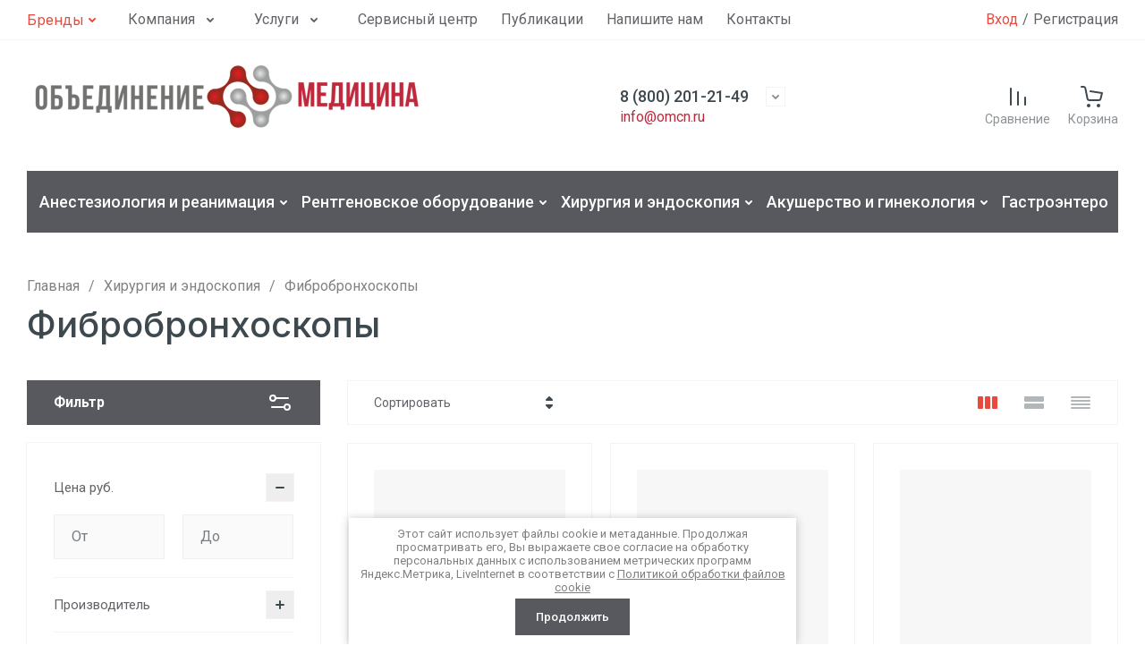

--- FILE ---
content_type: text/html; charset=utf-8
request_url: https://omcn.ru/shop/folder/fibrobronhoskopy
body_size: 83742
content:
<!doctype html>
<html lang="ru">
	
<head>
	<meta charset="utf-8">
	<meta name="robots" content="all">
	
	<link rel="preload" href="/g/libs/jquery/2.2.4/jquery-2.2.4.min.js" as="script">
	
	<title>Фибробронхоскопы </title>
<!-- assets.top -->
<script src="/g/libs/nocopy/1.0.0/nocopy.for.all.js" ></script>
<!-- /assets.top -->

	<meta name="description" content="Фибробронхоскопы ">
	<meta name="keywords" content="Фибробронхоскопы ">
	<meta name="SKYPE_TOOLBAR" content="SKYPE_TOOLBAR_PARSER_COMPATIBLE">
	<meta name="viewport" content="width=device-width, initial-scale=1.0, maximum-scale=1.0, user-scalable=no">
	<meta name="format-detection" content="telephone=no">
	<meta http-equiv="x-rim-auto-match" content="none">
	
		
	
	
		
														<link rel="preload" as="image" href="/thumb/2/OnNKGiARlPoqb5BBWoCTuQ/600r600/d/olympus-bf-p20d.jpg" />
													
		
	<link rel="preload" href="/g/shop2v2/default/js/shop2v2-plugins.js" as="script">
	<link rel="preload" href="/g/shop2v2/default/js/shop2.2.min.js" as="script">
	
	<link rel="preconnect" href="https://fonts.googleapis.com">
	<link rel="preconnect" href="https://fonts.gstatic.com" crossorigin>
	
	<meta name="yandex-verification" content="3c51422c63fe2064" />
<meta name="yandex-verification" content="df6cad03780be28b" />
<meta name="google-site-verification" content="pkUyw2RgEqhNz-RcOHYefrEYP7FRfaXMj_CL8FznQEw" />

            <!-- 46b9544ffa2e5e73c3c971fe2ede35a5 -->
            <script src='/shared/s3/js/lang/ru.js'></script>
            <script src='/shared/s3/js/common.min.js'></script>
        <link rel='stylesheet' type='text/css' href='/shared/s3/css/calendar.css' /><link rel="stylesheet" href="/g/libs/lightgallery-proxy-to-hs/lightgallery.proxy.to.hs.min.css" media="all" async>
<script src="/g/libs/lightgallery-proxy-to-hs/lightgallery.proxy.to.hs.stub.min.js"></script>
<script src="/g/libs/lightgallery-proxy-to-hs/lightgallery.proxy.to.hs.js" async></script>
<link rel="icon" href="/favicon.ico" type="image/x-icon">

<link rel='stylesheet' type='text/css' href='/t/images/__csspatch/1/patch.css'/>

<!--s3_require-->
<link rel="stylesheet" href="/g/basestyle/1.0.1/user/user.css" type="text/css"/>
<script type="text/javascript" src="/g/basestyle/1.0.1/user/user.js" async></script>
<script type="text/javascript" src="/g/libs/jquery/2.2.4/jquery-2.2.4.min.js"></script>
<link rel="stylesheet" href="/t/images/__cssbootstrap/moya_tema_1763553188_bootstrap.css" type="text/css"/>
<!--/s3_require-->
	



	
	<script type="text/javascript" src="/g/shop2v2/default/js/shop2v2-plugins.js"></script>

	<script type="text/javascript" src="/g/shop2v2/default/js/shop2.2.min.js"></script>


	<script src="/g/templates/shop2/2.130.2/default-3/js/paginationscroll.js"></script>

<script type="text/javascript">shop2.init({"productRefs": {"1530460300":{"tehniceskie_harakteristiki":{"d7e461014ce09dd31cb1cdae9457395d":["1891444700"]},"cena_po_zaprosu":{"1":["1891444700"]}},"1530586500":{"tehniceskie_harakteristiki":{"f2c58957f86e80235bcbf2dbc187eea5":["1893141900"]},"cena_po_zaprosu":{"1":["1893141900"]}},"1530589300":{"tehniceskie_harakteristiki":{"190efab50d682f2abc0e8ae97b695d0b":["1893156100"]},"cena_po_zaprosu":{"1":["1893156100"]}},"1530591100":{"tehniceskie_harakteristiki":{"295317f7fe82370222857c4a38ede328":["1893158500"]},"cena_po_zaprosu":{"1":["1893158500"]}},"1530593700":{"tehniceskie_harakteristiki":{"34506ee8d9a48361a4af07761d8b34b0":["1893162300"]},"cena_po_zaprosu":{"1":["1893162300"]}},"1530595900":{"tehniceskie_harakteristiki":{"518cf6fa6b07af1251020a7c2ea057b2":["1893164500"]},"cena_po_zaprosu":{"1":["1893164500"]}}},"apiHash": {"getPromoProducts":"9022629fbb3c1732201d707bf8eb0e4f","getSearchMatches":"eb812439f71012169644377c7e510717","getFolderCustomFields":"e1d5f965c23a15e5d4d8b31b923d2903","getProductListItem":"591cbc61441106b31187834b486427da","cartAddItem":"774958686015ba36e2eadf91909d04d4","cartRemoveItem":"90a1750402503276df4993d2286eedc4","cartUpdate":"b57d05fa28a2f2329b98ccf87a79240e","cartRemoveCoupon":"9f1fe530ba57ce2b4299b8b1029274e8","cartAddCoupon":"11a3075c763bb8e79ed131741a58845e","deliveryCalc":"f92e8a83bbaab3c3730e51865a70989d","printOrder":"1319246fbd6b5736b4c171acd5ee8566","cancelOrder":"c26b001e6eb7c21b95fad0fdd4eef16c","cancelOrderNotify":"f1bbf3ee6415f08e84ccf985eb1f8f8c","repeatOrder":"33df572c534c76706467fd0c12d505f0","paymentMethods":"67fff90fe4104dea70e325d96b1232ab","compare":"9afed69796f1803d8999d3f03a29961c"},"hash": null,"verId": 2346635,"mode": "folder","step": "","uri": "/shop","IMAGES_DIR": "/d/","my": {"gr_orders_shop2_btn":true,"show_product_unit":false,"gr_promo_actions":true,"gr_show_price_in_pricelist":true,"gr_selected_theme":1,"gr_schema_org":true,"gr_thumbs_height":"600","gr_thumbs_width":"600","gr_info_form":true,"gr_cart_question":true,"gr_compare_icons":true,"gr_favorite":true,"gr_collections_lazy":true,"gr_main_blocks_lazy":true,"gr_product_share_lazy":true,"gr_main_blocks_ajax":false,"gr_popup_compare":true,"gr_responsive_tabs_2":true,"gr_select_wrapper":true,"new_alias":"\u041d\u043e\u0432\u0438\u043d\u043a\u0430","special_alias":"\u0410\u043a\u0446\u0438\u044f","buy_alias":"\u0412 \u043a\u043e\u0440\u0437\u0438\u043d\u0443","buy_mod":true,"buy_kind":true,"on_shop2_btn":true,"show_sections":true,"lazy_load_subpages":true,"gr_amount_flag":true,"gr_collections_one_click":true,"gr_collections_columns_class":true,"gr_collections_params":false,"gr_collections_compare":true,"gr_collections_amount":true,"gr_collections_vendor":true,"gr_product_list_titles":true,"gr_product_list_title":true,"gr_product_list_price":true,"gr_product_list_amount":true,"gr_images_size":true,"gr_images_view":true,"gr_images_lazy_load":true,"gr_sliders_autoplay":true,"gr_one_click_btn":"\u0417\u0430\u043f\u0440\u043e\u0441\u0438\u0442\u044c \u041a\u041f","gr_amount_min_top":true,"gr_options_more_btn":"\u041f\u0430\u0440\u0430\u043c\u0435\u0442\u0440\u044b","gr_product_print":true,"gr_product_options_more_btn":"\u0412\u0441\u0435 \u043f\u0430\u0440\u0430\u043c\u0435\u0442\u0440\u044b","gr_product_nav_prev":"\u041f\u0440\u0435\u0434\u044b\u0434\u0443\u0449\u0438\u0439","gr_product_nav_next":"\u0421\u043b\u0435\u0434\u0443\u044e\u0449\u0438\u0439","gr_product_quick_view":true,"gr_product_columns_class":true,"gr_product_item_wrap":true,"gr_product_list_main":true,"gr_thumbs_vendor":true,"gr_thumbs_one_click":true,"gr_cart_info_in_total":true,"gr_cart_preview_icons":true,"gr_cart_titles":true,"gr_cart_preview_text":true,"gr_cart_show_discount_sum":true,"gr_cart_show_discounts_applied":true,"gr_cart_auth_remodal":true,"gr_cart_coupon_remodal":false,"gr_cart_coupon_placeholder":"\u041f\u0440\u043e\u043c\u043e\u043a\u043e\u0434","gr_coupon_popup_btn":"\u041f\u0440\u0438\u043c\u0435\u043d\u0438\u0442\u044c \u043a\u0443\u043f\u043e\u043d","gr_cart_options_more_btn":"\u041f\u0430\u0440\u0430\u043c\u0435\u0442\u0440\u044b","gr_cart_registration_title":"\u041a\u0443\u043f\u0438\u0442\u044c \u0431\u0435\u0437 \u0440\u0435\u0433\u0438\u0441\u0442\u0440\u0430\u0446\u0438\u0438","gr_sorting_no_filter":true,"gr_filter_remodal_btn":"\u0424\u0438\u043b\u044c\u0442\u0440","gr_filter_max_count":5,"gr_filter_remodal":false,"gr_filter_unwrap_sorting":false,"gr_filter_go_result":true,"gr_filter_color_btn":true,"gr_filter_placeholders":true,"gr_filter_range_slider":false,"gr_login_form_placeholder":true,"gr_search_placeholder":"\u041f\u043e\u0438\u0441\u043a \u043e\u0431\u043e\u0440\u0443\u0434\u043e\u0432\u0430\u043d\u0438\u044f","gr_search_form_title":"\u041f\u043e\u0434\u0431\u043e\u0440 \u043f\u043e \u043f\u0430\u0440\u0430\u043c\u0435\u0442\u0440\u0430\u043c","gr_search_form_range_slider":false,"gr_search_form_btn":"\u041f\u043e\u043a\u0430\u0437\u0430\u0442\u044c","gr_sorting_title":"\u0421\u043e\u0440\u0442\u0438\u0440\u043e\u0432\u0430\u0442\u044c","gr_sorting_default":"\u041f\u043e \u0443\u043c\u043e\u043b\u0447\u0430\u043d\u0438\u044e","gr_sorting_item_default":"\u041f\u043e \u0443\u043c\u043e\u043b\u0447\u0430\u043d\u0438\u044e","gr_sorting_by_price_desc":"\u0426\u0435\u043d\u0430 - \u0443\u0431\u044b\u0432\u0430\u043d\u0438\u0435","gr_sorting_by_price_asc":"\u0426\u0435\u043d\u0430 - \u0432\u043e\u0437\u0440\u0430\u0441\u0442\u0430\u043d\u0438\u0435","gr_sorting_by_name_desc":"\u041d\u0430\u0437\u0432\u0430\u043d\u0438\u0435 - \u042f-\u0410","gr_sorting_by_name_asc":"\u041d\u0430\u0437\u0432\u0430\u043d\u0438\u0435 - \u0410-\u042f","gr_white_cart_custom_preview":true,"gr_white_cart_preview":"global:shop2.2.130-cart-preview-block.tpl","gr_inner_folders_v2":true,"gr_deligate_additional_styles":true},"shop2_cart_order_payments": 3,"cf_margin_price_enabled": 0,"buy_one_click_api_url": "/-/x-api/v1/public/?method=form/postform&param[form_id]=328789113&param[tpl]=global:shop2.form.minimal.tpl&param[hide_title]=0&param[placeholdered_fields]=0","maps_yandex_key":"","maps_google_key":""});shop2.filter._pre_params = "&s[folder_id]=225499300";</script>	
	
		<style>
			.gr_hide_onload * {transition: none !important;}
			.gr_hide_onload *::after, .gr_hide_onload *::before {transition: none !important;}
			.gr_images_lazy_load * {display: none !important;}
			.gr_lazy_load_block * {display: none !important;}
			.gr_hide_onload .header-brands-btn {display: flex;}
			
			
			html{font-family:sans-serif;-ms-text-size-adjust:100%;-webkit-text-size-adjust:100%;overflow-y:scroll}body{margin:0}footer{display:block}a{background-color:transparent}a:active,a:hover{outline:0}img{border:0}svg:not(:root){overflow:hidden}@media print{*{background:transparent!important;color:#000!important;box-shadow:none!important;text-shadow:none!important}a,a:visited{text-decoration:underline}a[href]:after{content:" (" attr(href) ")"}img{page-break-inside:avoid;max-width:100%!important}}.menu-default,.menu-default li{padding:0;margin:0;list-style:none}img{max-width:100%;height:auto}*{box-sizing:border-box;-webkit-locale:auto}a{text-decoration:underline}a:hover{text-decoration:none}a img{border-color:var(--on_gr_bg_border_4)}.gr-icon-btn-1{position:relative;z-index:1;display:inline-flex;align-items:center;justify-content:center;height:auto;min-height:auto;padding:0;background:none;border:none;outline:none;cursor:pointer;text-align:center;text-decoration:none;-moz-appearance:none;-webkit-appearance:none;background-clip:border-box}.gr-icon-btn-1:before{position:absolute;content:'';top:0;left:0;right:0;bottom:0;z-index:-1;opacity:0;visibility:hidden}.gr-icon-btn-1:hover:before{opacity:1;visibility:visible}.gr-icon-btn-1:active:before{opacity:1;visibility:visible}.gr-icon-btn-1{width:50px;height:50px;min-height:50px}@media (max-width: 1260px){.gr-icon-btn-1{width:48px;height:48px;min-height:48px}}@media (max-width: 767px){.gr-icon-btn-1{width:46px;height:46px;min-height:46px}}.gr-icon-btn-1{font-size:0;padding:0;opacity:1;visibility:visible}.gr-icon-btn-1:before{display:none}.gr-icon-btn-1:hover{border:none}.gr-icon-btn-1:active{border:none}.gr-icon-btn-1 svg{width:30px;height:30px}html,body{height:100%;min-width:320px;-ms-text-size-adjust:100%;-webkit-text-size-adjust:100%}html{font-size:16px}@media (max-width: 639px){html{font-size:15px}}body{position:relative;min-width:320px;text-align:left;background:var(--gr_bg);font-family:var(--font1);font-weight:var(--font1_400);line-height:1.5}.gr-svg-icon{width:30px;height:30px}.gr-svg-icon.gr_small_icon{display:none;width:20px;height:20px}.block_padding{padding:0 30px}@media (max-width: 1260px){.block_padding{padding:0 20px}}.block_width{margin:0 auto;max-width:1400px}.site-wrapper{min-height:100%;margin:auto;display:flex;flex-direction:column}.site-footer{flex:none;margin-top:25px;position:relative}@media (max-width: 1023px){.site-footer{margin-top:23px}}@media (max-width: 767px){.site-footer{margin-top:0;padding-bottom:86.5px}}.site-footer .link-top-btn{position:absolute;top:0;left:50%;transform:translate(-50%,-50%);z-index:1}@media (max-width: 767px){.site-footer .link-top-btn{display:none}}.site-footer .link-top-btn svg{display:none}.site-footer .link-top-btn svg.gr_small_icon{display:block}.site-footer-nav__inner{display:flex;padding:55px 0 40px}@media (max-width: 1260px){.site-footer-nav__inner{padding:55px 0 30px}}@media (max-width: 767px){.site-footer-nav__inner{padding:30px 0}}@media (max-width: 639px){.site-footer-nav__inner{padding:30px 0 25px}}
			
			
			@media (max-width: 1260px){.site-header-nav{display:none}}.site-header-nav__inner{display:flex;align-items:center;justify-content:space-between}.site-header-nav__left{flex:0 1 auto;display:flex;align-items:center}.site-header-nav__right{flex:0 0 auto}.site-header-nav-brands{display:none;position:relative}@media (max-width: 1260px){.site-header-nav-brands{display:none!important}}.site-header-nav-brands .top-brands{position:relative;display:flex;justify-content:space-between}.site-header-nav-brands .top-brands .top-brands-name{display:none}.site-header-nav-brands .top-brands .top-brands-select{position:relative;margin-right:10px;min-width:114px}.site-header-nav-brands .top-brands .top-brands-select:hover .top-brands-select__popup{opacity:1;visibility:visible}.site-header-nav-brands .top-brands .top-brands-select__selected{position:relative;cursor:pointer;font-size:15px;line-height:60px;padding-right:26px;font-family:var(--font2);font-weight:var(--font2_700)}.site-header-nav-brands .top-brands .top-brands-select__selected i{position:absolute;top:50%;right:0;line-height:1;transform:translateY(-50%)}.site-header-nav-brands .top-brands .top-brands-select__selected svg{width:20px;height:20px}.site-header-nav-brands .top-brands .top-brands-select__popup{position:absolute;top:100%;left:-30px;width:200px;z-index:4;padding:15px 0;opacity:0;visibility:hidden;transition:all .19s linear}.site-header-nav-brands .top-brands .top-brands-select__popup.opened{opacity:1;visibility:visible}.site-header-nav-brands .top-brands .top-brands-select__item{cursor:pointer;padding:7px 30px;font-size:15px;line-height:1.1;font-family:var(--font2);font-weight:var(--font2_500)}.site-header-nav-brands .top-brands>li.top-brands-cyr{display:none}.site-header-nav-brands .top-brands>li.top-brands-lat{display:flex}.site-header-nav-brands .top-brands>li.top-brands-dec{order:1000;width:60px;text-align:right}.site-header-nav-brands .top-brands>li.top-brands-dec a{padding-right:0}.site-header-nav-brands .top-brands>li a{display:block;text-decoration:none;padding:0 10px;font-size:16px;line-height:60px;font-family:var(--font2);font-weight:var(--font2_500)}.site-header-nav-brands .top-brands>li ul{display:none}.site-header-nav-brands .top-brands-container{position:absolute;top:100%;left:0;right:0;min-height:170px;font-size:0;display:none;z-index:3}.site-header-nav-brands .top-brands-container.active{display:block}.site-header-nav-brands .top-brands-container__body{position:relative}.site-header-nav-brands .top-brands-container .top-brands-name{position:absolute;top:0;left:0;width:220px;text-align:left;padding:20px 0 0;z-index:3;line-height:120px;font-size:120px;pointer-events:none;font-family:var(--font2);font-weight:var(--font2_700)}.site-header-nav-brands .top-brands-container .top-brands-name.top_brands_name_dec{font-size:80px}.site-header-nav-brands .top-brands-container ul{padding:0;margin:0;font-size:0;text-align:left;padding:38px 30px 40px 220px}.site-header-nav-brands .top-brands-container ul li{display:inline-block;vertical-align:top;width:20%}.site-header-nav-brands .top-brands-container ul li a{padding:7px 20px;font-size:15px;line-height:1.04;display:inline-block;vertical-align:top;text-decoration:none;font-family:var(--font1);font-weight:var(--font1_400)}.header-brands-btn{margin:0 30px 0 0;cursor:pointer}.header-brands-btn span{height:44px;line-height:44px;font-family:var(--font2);font-weight:var(--font2_400);padding-right:20px}.header-brands-btn span i{width:20px;height:20px}.header-brands-btn span i .gr-svg-icon.gr_small_icon{display:block}.header-menu{font-size:0;display:flex;align-items:center;flex-wrap:wrap}.header-menu .menu-back,.header-menu .menu-parent{display:none}.header-menu.hideOverflow{flex-wrap:nowrap;overflow:hidden}.header-menu.hideOverflow li{flex:0 0 auto}.header-menu>li{position:relative;white-space:normal;margin:0 13px;vertical-align:top;display:inline-block}.header-menu>li:first-child{margin-left:0}.header-menu>li.row-menu-btn>a{height:44px;display:flex;align-items:center}.header-menu>li.row-menu-btn>a>svg{margin:auto;display:block;width:20px;height:20px}.header-menu>li.has>a{padding-right:40px}.header-menu>li>a{position:relative;display:flex;font-size:16px;padding:10px 0;text-decoration:none}.header-menu>li>a i{position:absolute;top:50%;right:13px;font-size:0;transform:translateY(-50%)}.header-menu>li>a svg{display:block;width:20px;height:20px}.header-menu>li ul{position:absolute;top:100%;left:0;width:300px;display:none;z-index:10;padding:30px 0}.header-menu>li ul.right_level{left:auto;right:100%;margin:0}.header-menu>li ul li{position:relative;margin:0 0 18px}.header-menu>li ul li:last-child{margin:0}.header-menu>li ul li.has>a{padding-right:40px}.header-menu>li ul li a{position:relative;padding:0 30px;display:block;font-size:16px;line-height:1.3;text-decoration:none}.header-menu>li ul li a i{position:absolute;top:50%;right:20px;font-size:0;transform:translateY(-50%) rotate(-90deg)}.header-menu>li ul li a svg{display:block;width:20px;height:20px}.header-menu>li ul li ul{top:-30px;left:100%}.header-menu>li ul li ul.right_level{left:auto;right:100%}.header-cabinet{display:flex;align-items:center}.header-cabinet .login-form-btn{padding-right:5px;font-size:16px;line-height:44px;cursor:pointer;display:flex;align-items:center}.header-cabinet a{cursor:pointer;padding-left:5px;font-size:16px;line-height:44px;position:relative}.header-cabinet a:hover{color:var(--gr_accent)}.site-header-company__inner{display:flex;align-items:center;justify-content:space-between;padding:20px 0}@media (max-width: 1260px){.site-header-company__inner{padding:0 0 20px;flex-wrap:wrap}}@media (max-width: 767px){.site-header-company__inner{flex-direction:column;justify-content:center}}@media (min-width: 1261px){.site-header-company__left{flex:0 1 460px}}.site-header-company__center{display:flex;flex-direction:column;align-items:center}@media (min-width: 1261px){.site-header-company__center{flex:0 1 calc(100% - 460px - 320px)}}@media (max-width: 767px){.site-header-company__center{margin:20px 0 0}}.site-header-company__right{display:flex;align-items:center;justify-content:flex-end}@media (min-width: 1261px){.site-header-company__right{flex:0 1 320px}}@media (max-width: 1260px){.site-header-company__right{order:-1;width:100%;padding:20px 0}}@media (min-width: 1261px){.site-header-company__right .gr-folder-button{display:none}}.site-header-company__right div+div{margin-left:20px}@media (min-width: 768px) and (max-width: 1260px){.site-header-company__right div+div{margin-left:32px}}@media (max-width: 767px){.site-header-company__right div+div{margin-left:15px}}.header-logo{display:flex;align-items:center}@media (max-width: 767px){.header-logo{flex-direction:column}}.header-logo--logo-top{flex-direction:column;align-items:flex-start}@media (max-width: 767px){.header-logo--logo-top{align-items:center}}.header-logo--logo-top .header-logo__logo{margin:0}.header-logo--logo-top .header-logo__logo+.header-logo__body{margin:10px 0 0}@media (max-width: 767px){.header-logo--logo-top .header-logo__logo+.header-logo__body{margin:5px 0 0}}@media (max-width: 767px){.header-logo--logo-top .header-logo__body{text-align:center}}.header-logo__logo{font-size:0;flex:0 0 auto;margin-right:20px}@media (max-width: 767px){.header-logo__logo{margin-right:0}}.header-logo__logo a{display:inline-block;vertical-align:top}@media (max-width: 767px){.header-logo__logo+.header-logo__body{margin-top:20px}}@media (max-width: 767px){.header-logo__body{text-align:center}}.header-logo__name{font-size:26px;line-height:1;font-family:var(--font2);font-weight:var(--font2_500)}@media (max-width: 1023px){.header-logo__name{font-size:22px}}@media (max-width: 767px){.header-logo__name{font-size:20px}}.header-logo__name a{color:inherit;text-decoration:none}.header-logo__name+.header-logo__desc{margin-top:6px}@media (max-width: 767px){.header-logo__name+.header-logo__desc{margin-top:8px}}.header-logo__desc{font-size:19px;line-height:1.4}@media (max-width: 1023px){.header-logo__desc{font-size:16px}}@media (max-width: 767px){.header-logo__desc{font-size:15px}}.header-contacts{text-align:left;position:relative;vertical-align:top;display:inline-block}.header-contacts.has_popup_btn .header-contacts__container{padding-right:40px}@media (max-width: 1260px){.header-contacts.has_popup_btn .header-contacts__container{padding-right:35px}}@media (max-width: 767px){.header-contacts.has_popup_btn .header-contacts__note{display:none}}.header-contacts__container{display:flex;flex-wrap:wrap;align-items:flex-start;max-width:300px}.header-contacts__container-left{margin-right:15px;display:flex;align-items:center;flex:0 0 auto}.header-contacts__container-right{flex:0 1 auto}.header-contacts__note{font-size:16px;line-height:1.45;padding-bottom:3px}@media (max-width: 767px){.header-contacts__note{font-size:15px}}@media (max-width: 639px){.header-contacts__note{width:100%;text-align:center}}.header-contacts__number{font-weight:var(--font1_500);font-size:18px;line-height:1.4}@media (max-width: 767px){.header-contacts__number{font-weight:var(--font1_400);font-size:16px}}.header-contacts__number a{color:inherit;text-decoration:none}.header-contacts__link{font-size:0;text-decoration:none}.header-contacts__link:first-child{margin-left:0}.header-contacts__text-btn{cursor:pointer;font-size:18px;line-height:30px;display:inline-flex;align-items:center;font-family:var(--font2);font-weight:var(--font2_500)}.header-contacts__text-btn span{padding-right:10px}.header-contacts__text-btn ins{width:30px;height:30px;display:inline-flex;align-items:center}.header-contacts__text-btn svg{width:20px;height:20px;margin:auto}.header-contacts__icon{position:absolute;bottom:3px;right:0;width:20px;height:20px;cursor:pointer;display:flex;align-items:center}@media (max-width: 1260px){.header-contacts__icon{right:0}}@media (max-width: 767px){.header-contacts__icon{width:20px;height:20px;bottom:3px}}.header-contacts__icon svg{width:20px;height:20px;margin:auto}@media (max-width: 767px){.header-search{display:none}}.header-search span{display:block;position:relative;padding-top:30px;font-size:14px;cursor:pointer}@media (max-width: 767px){.header-search span{font-size:13px;padding-top:27px}}.header-search span i{position:absolute;top:0;left:50%;margin-left:-15px}@media (max-width: 767px){.header-search span i{margin-left:-10px}}@media (max-width: 767px){.header-search span i svg{display:none}.header-search span i svg.gr_small_icon{display:block}}.header-compare .gr-compare-btn{text-decoration:none;display:block}.header-compare .gr-compare-btn.active .gr-compare-btn-amount{opacity:1;visibility:visible}.header-compare .gr-compare-btn span{display:block;position:relative;padding-top:30px;font-size:14px}@media (max-width: 767px){.header-compare .gr-compare-btn span{font-size:13px}}.header-compare .gr-compare-btn span i{position:absolute;top:0;left:50%;margin-left:-15px}.header-compare .gr-compare-btn span .gr-compare-btn-amount{position:absolute;top:-6px;right:8px;min-width:24px;height:24px;font-weight:var(--font1_500);font-size:10px;line-height:24px;text-align:center;padding:0 4px;z-index:1;opacity:0;visibility:hidden}.header-favorite .favorite-block.is-null .favorite-count{opacity:0;visibility:hidden}.header-favorite .favorite-block a{text-decoration:none;display:block}.header-favorite .favorite-block a span{display:block;position:relative;padding-top:30px;font-size:14px}@media (max-width: 767px){.header-favorite .favorite-block a span{font-size:13px}}.header-favorite .favorite-block a span i{position:absolute;top:0;left:50%;margin-left:-15px}.header-favorite .favorite-block a span .favorite-count{position:absolute;top:-6px;right:8px;min-width:24px;height:24px;font-weight:var(--font1_500);font-size:10px;line-height:24px;text-align:center;padding:0 4px;z-index:1}.header-cart .gr-cart-popup-btn{pointer-events:none;cursor:pointer}.header-cart .gr-cart-popup-btn:not(.pointer_events_none){pointer-events:auto}.header-cart .gr-cart-popup-btn:not(.pointer_events_none) .gr-cart-total-amount{opacity:1;visibility:visible}.header-cart .gr-cart-preview-link{text-decoration:none;pointer-events:none;display:block}.header-cart .gr-cart-preview-link.active{pointer-events:auto}.header-cart .gr-cart-preview-link.active .gr-cart-total-amount{opacity:1;visibility:visible}.header-cart .gr-cart-preview-body{display:block;position:relative;padding-top:30px;font-size:14px}@media (max-width: 767px){.header-cart .gr-cart-preview-body{font-size:13px}}.header-cart .gr-cart-preview-body i{position:absolute;top:0;left:50%;margin-left:-15px}.header-cart .gr-cart-total-amount{position:absolute;top:-6px;right:-1px;min-width:24px;height:24px;font-weight:var(--font1_500);font-size:10px;line-height:24px;text-align:center;padding:0 4px;z-index:1;opacity:0;visibility:hidden}.header-cart .gr-cart-total-sum{display:none}.gr-folder-button{margin-right:auto;padding-left:25px;padding-right:38px}@media (max-width: 1260px){.gr-folder-button{display:none!important}}.gr-folder-button+.gr-burger-button{margin-left:0}.gr-folder-button span{padding-left:44px;font-weight:var(--font1_500)}.gr-burger-button{margin-right:auto;padding-left:25px;padding-right:38px}@media (min-width: 1261px){.gr-burger-button{display:none!important}}@media (max-width: 767px){.gr-burger-button{width:46px;height:46px;padding:0}}.gr-burger-button span{padding-left:44px;font-weight:var(--font1_500)}@media (max-width: 767px){.gr-burger-button span{padding-left:0;font-size:0}.gr-burger-button span .gr-svg-icon{display:none}.gr-burger-button span .gr-svg-icon.gr_small_icon{display:block;margin-left:-10px}}@media (max-width: 767px){.gr-burger-button span svg.desctop{display:none!important}}@media (min-width: 768px){.gr-burger-button span svg.mobile{display:none}}.fixed-header-panel{position:fixed;top:0;left:0;right:0;opacity:0;visibility:hidden;z-index:10}.fixed-header-panel.fixed_panel{opacity:1;visibility:visible}@media (max-width: 1260px){.fixed-header-panel{display:block}}@media (max-width: 767px){.fixed-header-panel{top:auto;bottom:0}}.fixed-header-panel__inner{padding:20px 0;display:flex;align-items:center}.fixed-header-panel__inner div+div{margin-left:20px}@media (max-width: 767px){.fixed-header-panel__inner div+div{margin-left:15px}}@media (max-width: 1260px){.site-header-folder{display:none}}.header-folders-nav{padding:10px}.header-folders-nav__list{width:100%;font-size:0;display:flex;flex-wrap:wrap;align-items:center;margin:0 -2px}.header-folders-nav__list.hideOverflow{flex-wrap:nowrap;overflow:hidden}.header-folders-nav__list.hideOverflow li{flex:0 0 auto}.header-folders-nav__list>li{position:relative;white-space:normal;padding:0 2px;vertical-align:top;display:inline-block}.header-folders-nav__list>li:first-child{padding-left:0}.header-folders-nav__list>li.row-menu-btn>a{height:50px;display:flex;align-items:center}.header-folders-nav__list>li.row-menu-btn>a>svg{margin:auto;display:block;width:20px;height:20px}.header-folders-nav__list>li.has>a{padding-right:40px}.header-folders-nav__list>li>a{position:relative;display:block;font-size:18px;padding:11px 20px 12px;text-decoration:none;font-weight:var(--font1_500)}.header-folders-nav__list>li>a i{position:absolute;top:50%;right:13px;font-size:0;transform:translateY(-50%)}.header-folders-nav__list>li>a svg{display:block;width:20px;height:20px}.header-folders-nav__list>li ul{position:absolute;top:100%;left:0;width:320px;display:none;z-index:5;margin-top:10px;padding:30px 0}.header-folders-nav__list>li ul.right_level{left:auto;right:100%;z-index:5}.header-folders-nav__list>li ul.row-menu-container.row-right-level{left:auto;right:0;z-index:5}.header-folders-nav__list>li ul li{position:relative}.header-folders-nav__list>li ul li+li{margin:18px 0 0}.header-folders-nav__list>li ul li.has>a{padding-right:40px}.header-folders-nav__list>li ul li a{position:relative;padding:0 30px;display:block;font-size:16px;line-height:1.3;text-decoration:none}.header-folders-nav__list>li ul li a i{position:absolute;top:50%;right:25px;font-size:0;transform:translateY(-50%) rotate(-90deg)}.header-folders-nav__list>li ul li a svg{display:block;width:20px;height:20px}.header-folders-nav__list>li ul ul{top:-30px;left:100%;margin-top:0}.contacts-address{font-size:16px;line-height:140%;padding-bottom:20px}.contacts-address__title+span{display:block;margin:6px 0 0}.contacts-phones{padding-bottom:20px}.contacts-phones__item+.contacts-phones__item{margin-top:10px}.contacts-phones__box{display:flex;align-items:center;flex-wrap:wrap;max-width:300px}.contacts-phones__box-left{display:flex;align-items:center;flex:0 0 auto;margin-right:15px}.contacts-phones__box-right{margin-right:15px;flex:0 1 auto}.contacts-phones__note{font-size:16px;line-height:1.15;padding-bottom:2px}.contacts-phones__number{font-family:var(--font2);font-weight:var(--font2_500);font-size:18px;line-height:1.4}.contacts-phones__number a{color:inherit;text-decoration:none;border-bottom:1px solid transparent}.contacts-phones__link{font-size:0;margin:0 2px;text-decoration:none}.contacts-phones__link:first-child{margin-left:0}.contacts-mail{font-size:16px;line-height:140%;margin-bottom:20px}.contacts-mail__title+a{margin:3px 0 0;display:inline-block}.contacts-mail a{text-decoration:none;border-bottom:1px solid transparent}.contacts-social__title{font-size:16px;line-height:140%;margin-bottom:10px}.contacts-social__items{display:flex;align-items:center;flex-wrap:wrap;margin:0 0 -10px -5px}.contacts-social__item{width:35px;margin:0 5px 10px}.contacts-social__item a{position:relative;display:flex;align-items:center;justify-content:center;width:35px;height:35px;font-size:0;overflow:hidden;text-decoration:none}.contacts-social__item a:hover{transform:translateY(-3px)}.contacts-social__item a svg,.contacts-social__item a img{margin:auto}.contacts-social__item a svg{max-height:100%}.contacts-work{margin-bottom:20px}.contacts-work__title{font-size:16px;line-height:140%}.contacts-work__title+.contacts-work__title__body{margin:6px 0 0}.contacts-work__body{font-size:16px;line-height:140%}
		</style>
	
	
		
		
		
		
					
		
	
	
	<link rel="stylesheet" href="/t/v984/images/css/seo_styless.scss.css">
<link rel="stylesheet" href="/t/v984/images/site.addons2.scss.css">

<script>
	$(document).ready(function() {
		$(".form-item__personal_data a").attr("onclick", "window.open(this.href, '', ''); return false;");
	});
</script>
	
	
</head>
<body class="site gr_hide_onload">
	
		
		
		
	<div class="site-wrapper inner-page">
		
		
		<header class="site-header">
    <div class="site-header__inner">

        <div class="fixed-header-panel block_padding">
            <div class="fixed-header-panel__inner block_width">
            	<div class="gr-folder-button" role="button" data-remodal-target="folders-popup">
            		<span>
            			                            Каталог
                                                <svg class="gr-svg-icon">
                            <use xlink:href="#icon_site_burger"></use>
                        </svg>
                        <svg class="gr-svg-icon gr_small_icon">
                            <use xlink:href="#icon_site_burger_small"></use>
                        </svg>
            		</span>
            	</div>
            	<div class="gr-burger-button" role="button">
            		<span>
            			                            Каталог
                                                <svg class="gr-svg-icon desctop">
                            <use xlink:href="#icon_site_burger"></use>
                        </svg>
                        <svg class="gr-svg-icon gr_small_icon desctop">
                            <use xlink:href="#icon_site_burger_small"></use>
                        </svg>
                        <svg class="gr-svg-icon mobile">
						    <use xlink:href="#icon_site_catalog"></use>
						</svg>
                        <svg class="gr-svg-icon gr_small_icon mobile">
						    <use xlink:href="#icon_site_catalog_small"></use>
						</svg>
            		</span>
            	</div>
            	<div class="header-search" role="button" data-remodal-target="search-popup">
                	<span>
                		Поиск
                		<i>
	                		<svg class="gr-svg-icon">
		                        <use xlink:href="#icon_shop_search"></use>
		                    </svg>
		                    <svg class="gr-svg-icon gr_small_icon">
		                        <use xlink:href="#icon_shop_search"></use>
		                    </svg>
	                	</i>
                	</span>
                </div>
                                    <div class="header-compare">
                        <a href="/shop/compare" target="_blank" class="gr-compare-btn gr_compare_btn" data-remodal-target="compare-preview-popup">
                            <span>
                                Сравнение
                                <ins class="gr-compare-btn-amount">0</ins>
                                <i>
                                    <svg class="gr-svg-icon">
                                        <use xlink:href="#icon_shop_compare"></use>
                                    </svg>
                                </i>
                            </span>
                        </a>
                    </div>
                                                                    <div class="header-cart">
                                                    
<div id="shop2-cart-preview">
	<a href="/shop/cart" class="gr-cart-preview-link">
					<span class="gr-cart-preview-body">
											<ins class="gr-cart-preview-title">Корзина</ins>
								<span class="gr-cart-total-amount">0</span>
									<span class="gr-cart-total-sum" data-total-price="0">
						<ins>0</ins>
						<span>руб.</span>
					</span>
													<i>
						<svg class="gr-svg-icon">
						    <use xlink:href="#icon_shop_cart"></use>
						</svg>
						<svg class="gr-svg-icon gr_small_icon">
						    <use xlink:href="#icon_shop_cart_small"></use>
						</svg>
					</i>
									</span>
			</a>
</div><!-- Cart Preview -->                                            </div>
                            </div>
        </div>

        <div class="site-header-nav block_padding">
            <div class="site-header-nav__inner block_width">
                <div class="site-header-nav__left">
                                            <div class="header-brands-btn gr-btn-icon-right-2" role="button">
                            <span>
                                Бренды
                                <i>
                                    <svg class="gr-svg-icon gr_small_icon">
                                        <use xlink:href="#icon_site_bottom_mini"></use>
                                    </svg>
                                </i>
                            </span>
                        </div>
                    
                                            <ul class="header-menu menu-default hideOverflow">
                                                                                
                                                                    <li class="menu_f_l has">
                                        <a href="/o-kompanii">
                                            Компания
                                                                                            <i><svg class="gr-svg-icon"><use xlink:href="#icon_site_bottom_mini"></use></svg></i>
                                                                                    </a>
                                                    
                                                                                                                                                                                                                                        <ul>
                                            <li class="menu-back">
                                                <div class="menu-back__btn">
                                                    Назад
                                                    <i><svg class="gr-svg-icon"><use xlink:href="#icon_site_left_mini"></use></svg></i>
                                                </div>
                                            </li>
                                            <li class="menu-parent">
                                                <a href="/o-kompanii">
                                                    Компания
                                                </a>
                                            </li>
                                                                                            
                                                                    <li class="">
                                        <a href="/missiya-i-tsennosti">
                                            Миссия и ценности
                                                                                    </a>
                                                    
                                                                                                                                                                                                                                            </li>
                                                                                                                                
                                                                    <li class="">
                                        <a href="/rabota-v-kompanii">
                                            Работа в компании
                                                                                    </a>
                                                    
                                                                                                                                                                                                                                            </li>
                                                                                                                                
                                                                    <li class="">
                                        <a href="/otzyvy">
                                            Отзывы
                                                                                    </a>
                                                    
                                                                                                                                                                                                                                            </li>
                                                                                                                                
                                                                    <li class="">
                                        <a href="/avtorizacionnye-pisma">
                                            Авторизационные письма
                                                                                    </a>
                                                    
                                                                                                                                                                                                                                            </li>
                                                                                        </ul>
                                            </li>
                                                                                                                                
                                                                    <li class="menu_f_l has">
                                        <a href="/uslugi">
                                            Услуги
                                                                                            <i><svg class="gr-svg-icon"><use xlink:href="#icon_site_bottom_mini"></use></svg></i>
                                                                                    </a>
                                                    
                                                                                                                                                                                                                                        <ul>
                                            <li class="menu-back">
                                                <div class="menu-back__btn">
                                                    Назад
                                                    <i><svg class="gr-svg-icon"><use xlink:href="#icon_site_left_mini"></use></svg></i>
                                                </div>
                                            </li>
                                            <li class="menu-parent">
                                                <a href="/uslugi">
                                                    Услуги
                                                </a>
                                            </li>
                                                                                            
                                                                    <li class="">
                                        <a href="/oborudovanie-v-lizing">
                                            Оборудование в лизинг
                                                                                    </a>
                                                    
                                                                                                                                                                                                                                            </li>
                                                                                                                                
                                                                    <li class="">
                                        <a href="/remont-meditsinskogo-oborudovaniya">
                                            Ремонт и обслуживание медицинской техники
                                                                                    </a>
                                                    
                                                                                                                                                                                                                                            </li>
                                                                                                                                
                                                                    <li class="">
                                        <a href="/utilizatsiya-meditsinskogo-oborudovaniya">
                                            Утилизация медицинского оборудования
                                                                                    </a>
                                                    
                                                                                                                                                                                                                                            </li>
                                                                                                                                
                                                                    <li class="">
                                        <a href="/provedeniye-poverok">
                                            Проведение поверок
                                                                                    </a>
                                                    
                                                                                                                                                                                                                                            </li>
                                                                                                                                
                                                                    <li class="">
                                        <a href="/podgotovka-aktov-obsledovaniya-tekhnicheskogo-sostoyaniya-oborudovaniya">
                                            Подготовка актов обследования технического состояния оборудования
                                                                                    </a>
                                                    
                                                                                                                                                                                                                                            </li>
                                                                                                                                
                                                                    <li class="">
                                        <a href="/obucheniye-pravilam-ekspluatatsii-i-instruktazh-spetsialistov-zakazchika">
                                            Обучение правилам эксплуатации и инструктаж специалистов Заказчика
                                                                                    </a>
                                                    
                                                                                                                                                                                                                                            </li>
                                                                                        </ul>
                                            </li>
                                                                                                                                
                                                                    <li class="menu_f_l">
                                        <a href="/service">
                                            Сервисный центр
                                                                                    </a>
                                                    
                                                                                                                                                                                                                                            </li>
                                                                                                                                
                                                                    <li class="menu_f_l">
                                        <a href="/novosti">
                                            Публикации
                                                                                    </a>
                                                    
                                                                                                                                                                                                                                            </li>
                                                                                                                                
                                                                    <li class="menu_f_l">
                                        <a href="/napishite-nam">
                                            Напишите нам
                                                                                    </a>
                                                    
                                                                                                                                                                                                                                            </li>
                                                                                                                                
                                                                    <li class="menu_f_l">
                                        <a href="/nash-adres">
                                            Контакты
                                                                                    </a>
                                                    
                                                                                                                                                        </li>
                            </ul>
                                                            </div>
                <div class="site-header-nav__right">
                    <div class="header-cabinet">
													<div class="login-form-btn login_form_btn" data-remodal-target="login-form">
								<span>Вход</span>
							</div>
							<ins>/</ins>
							<a href="/user/register">Регистрация</a>
											</div>
                </div>
            </div>
        </div>

        			<div class="site-header-nav-brands block_padding">
				<div class="site-header-nav-brands__body block_width">
					<ul class="top-brands menu-default">
						<li class="top-brands-select">
					    	<div class="top-brands-select__selected">
						    	<span>Бренды A-Z</span>
						    	<i>
						    		<svg class="gr-svg-icon">
									    <use xlink:href="#icon_site_bottom_mini"></use>
									</svg>
						    	</i>
						    </div>
					    	<div class="top-brands-select__popup">
					    		<div class="top-brands-select__item lat">Бренды A-Z</div>
					    		<div class="top-brands-select__item cyr">Бренды А-Я</div>
					    	</div>
					    </li>
					    					    					    					    
					    																					
																																	
																
																											<li class="top-brands-dec">
								          	<a href="/vse-brendy?group=dec">0-9</a>
											<span class="top-brands-name top_brands_name_dec">0-9</span>
									<ul>
																																								
															<li><a href="/shop/vendor/tves-rossiya">&quot;ТВЕС&quot; (Россия)</a></li>
												    																					
																																	
																
																						
															<li><a href="/shop/vendor/3b-scientific-germaniya">3B Scientific (Германия)</a></li>
												    																					
																																	
																											</ul></li>
																		<li class="top-brands-lat">
							          	<a href="/vse-brendy?group=a" class="">A</a>
										<span class="top-brands-name top_brands_name_lat">A</span>
									<ul>
																									
																						
															<li><a href="/shop/vendor/abbott-point-of-care-ssha">Abbott Point of Care (США)</a></li>
												    														
															<li><a href="/shop/vendor/advanced-back-technologies-inc-ssha">Advanced Back Technologies, Inc. (США)</a></li>
												    														
															<li><a href="/shop/vendor/aervita-rossiya">Aervita (Россия)</a></li>
												    														
															<li><a href="/shop/vendor/aidflex">Aidflex</a></li>
												    														
															<li><a href="/shop/vendor/air-liquide-franciya">Air Liquide (Франция)</a></li>
												    														
															<li><a href="/shop/vendor/aircraft-medical-ltd-velikobritaniya">Aircraft Medical Ltd (Великобритания)</a></li>
												    														
															<li><a href="/shop/vendor/aitecs-ssha-litva">Aitecs (США-Литва)</a></li>
												    														
															<li><a href="/shop/vendor/american-motion-fitness-tajvan">American Motion Fitness (Тайвань)</a></li>
												    														
															<li><a href="/shop/vendor/axion-rossiya">Axion (Россия)</a></li>
												    																					
																																	
																											</ul></li>
																		<li class="top-brands-lat">
							          	<a href="/vse-brendy?group=b" class="">B</a>
										<span class="top-brands-name top_brands_name_lat">B</span>
									<ul>
																									
																						
															<li><a href="/shop/vendor/b-braun-germaniya">B. Braun (Германия)</a></li>
												    														
															<li><a href="/shop/vendor/bitmos-germaniya">Bitmos (Германия)</a></li>
												    														
															<li><a href="/shop/vendor/boscarol-italiya">Boscarol (Италия)</a></li>
												    														
															<li><a href="/shop/vendor/btl-velikobritaniya">BTL (Великобритания)</a></li>
												    																					
																																	
																											</ul></li>
																		<li class="top-brands-lat">
							          	<a href="/vse-brendy?group=c" class="">C</a>
										<span class="top-brands-name top_brands_name_lat">C</span>
									<ul>
																									
																						
															<li><a href="/shop/vendor/ca-mi">CA-MI</a></li>
												    														
															<li><a href="/shop/vendor/canon-yaponiya">Canon (Япония)</a></li>
												    														
															<li><a href="/shop/vendor/cardex-rossiya">Cardex (Россия)</a></li>
												    														
															<li><a href="/shop/vendor/choicemmed-kitay">ChoiceMMed (Китай)</a></li>
												    														
															<li><a href="/shop/vendor/clear">Clear</a></li>
												    														
															<li><a href="/shop/vendor/comen-kitay">Comen (Китай)</a></li>
												    														
															<li><a href="/shop/vendor/contacare-ophthalmics-and-diagnostics-indiya">Contacare Ophthalmics and Diagnostics (Индия)</a></li>
												    																					
																																	
																											</ul></li>
																		<li class="top-brands-lat">
							          	<a href="/vse-brendy?group=d" class="">D</a>
										<span class="top-brands-name top_brands_name_lat">D</span>
									<ul>
																									
																						
															<li><a href="/shop/vendor/dixion-rossiya">Dixion [Россия]</a></li>
												    														
															<li><a href="/shop/vendor/dpe-medical-izrail">DPE Medical (Израиль)</a></li>
												    														
															<li><a href="/shop/vendor/drager-germaniya">Drager [Германия]</a></li>
												    														
															<li><a href="/shop/vendor/ds-vision-kitaj">DS.Vision (Китай)</a></li>
												    																					
																																	
																											</ul></li>
																		<li class="top-brands-lat">
							          	<a href="/vse-brendy?group=e" class="">E</a>
										<span class="top-brands-name top_brands_name_lat">E</span>
									<ul>
																									
																						
															<li><a href="/shop/vendor/edan-kitay">EDAN (Китай)</a></li>
												    														
															<li><a href="/shop/vendor/euronda-s-p-a-italiya">Euronda S.p.A, Италия</a></li>
												    																					
																																	
																											</ul></li>
																		<li class="top-brands-lat">
							          	<a href="/vse-brendy?group=f" class="">F</a>
										<span class="top-brands-name top_brands_name_lat">F</span>
									<ul>
																									
																						
															<li><a href="/shop/vendor/fisher-paykel-kitaj">Fisher &amp; Paykel (Китай)</a></li>
												    														
															<li><a href="/shop/vendor/fukuda-denshi-yaponiya">Fukuda Denshi (Япония)</a></li>
												    																					
																																	
																											</ul></li>
																		<li class="top-brands-lat">
							          	<a href="/vse-brendy?group=g" class="">G</a>
										<span class="top-brands-name top_brands_name_lat">G</span>
									<ul>
																									
																						
															<li><a href="/shop/vendor/gaumard-scientific-ssha">Gaumard Scientific (США)</a></li>
												    														
															<li><a href="/shop/vendor/gce-healthcare-shveciya">GCE Healthcare (Швеция)</a></li>
												    														
															<li><a href="/shop/vendor/ge-healthcare-ssha">GE Healthcare (США)</a></li>
												    														
															<li><a href="/shop/vendor/general-medtech-ssha">General Medtech (США)</a></li>
												    																					
																																	
																											</ul></li>
																		<li class="top-brands-lat">
							          	<a href="/vse-brendy?group=h" class="">H</a>
										<span class="top-brands-name top_brands_name_lat">H</span>
									<ul>
																									
																						
															<li><a href="/shop/vendor/hamilton-medical-shvejcariya">Hamilton Medical (Швейцария)</a></li>
												    														
															<li><a href="/shop/vendor/heal-force-kitaj">Heal Force (Китай)</a></li>
												    														
															<li><a href="/shop/vendor/healcerion">Healcerion</a></li>
												    														
															<li><a href="/shop/vendor/heine-optotechnik-germaniya">HEINE Optotechnik (Германия)</a></li>
												    														
															<li><a href="/shop/vendor/heinemann-medizintechnik-germaniya">Heinemann Medizintechnik (Германия)</a></li>
												    														
															<li><a href="/shop/vendor/hemologix-italiya">Hemologix (Италия)</a></li>
												    																					
																																	
																											</ul></li>
																		<li class="top-brands-lat">
							          	<a href="/vse-brendy?group=i" class="">I</a>
										<span class="top-brands-name top_brands_name_lat">I</span>
									<ul>
																									
																						
															<li><a href="/shop/vendor/idrogenet-s-r-l">IDROGENET S.R.L.</a></li>
												    														
															<li><a href="/shop/vendor/infomed-s-a-shvejcariya">Infomed S.A. (Швейцария)</a></li>
												    														
															<li><a href="/shop/vendor/infrascan-inc">InfraScan, Inc.</a></li>
												    														
															<li><a href="/shop/vendor/interacoustics-daniya">Interacoustics (Дания)</a></li>
												    														
															<li><a href="/shop/vendor/italray-italiya">Italray (Италия)</a></li>
												    																					
																																	
																											</ul></li>
																		<li class="top-brands-lat">
							          	<a href="/vse-brendy?group=j" class="">J</a>
										<span class="top-brands-name top_brands_name_lat">J</span>
									<ul>
																									
																						
															<li><a href="/shop/vendor/johnson-johnson-ssha">Johnson &amp; Johnson (США)</a></li>
												    														
															<li><a href="/shop/vendor/jolife-ab-shveciya">JOLIFE AB (Швеция)</a></li>
												    																					
																																	
																											</ul></li>
																		<li class="top-brands-lat">
							          	<a href="/vse-brendy?group=k" class="">K</a>
										<span class="top-brands-name top_brands_name_lat">K</span>
									<ul>
																									
																						
															<li><a href="/shop/vendor/kai-xin">KAI XIN</a></li>
												    														
															<li><a href="/shop/vendor/kawe-germaniya">KaWe (Германия)</a></li>
												    														
															<li><a href="/shop/vendor/keeler-velikobritaniya">Keeler (Великобритания)</a></li>
												    														
															<li><a href="/shop/vendor/kn95">KN95</a></li>
												    														
															<li><a href="/shop/vendor/koken">KOKEN</a></li>
												    																					
																																	
																											</ul></li>
																		<li class="top-brands-lat">
							          	<a href="/vse-brendy?group=l" class="">L</a>
										<span class="top-brands-name top_brands_name_lat">L</span>
									<ul>
																									
																						
															<li><a href="/shop/vendor/laerdal-norvegiya">Laerdal (Норвегия)</a></li>
												    														
															<li><a href="/shop/vendor/lamsystems-rossiya">Lamsystems (Россия)</a></li>
												    														
															<li><a href="/shop/vendor/life-form-ssha">Life/form (США)</a></li>
												    														
															<li><a href="/shop/vendor/lightbest-kitaj">LightBest (Китай)</a></li>
												    														
															<li><a href="/shop/vendor/lighttech-vengriya">LightTech (Венгрия)</a></li>
												    														
															<li><a href="/shop/vendor/lih-light-impex-henze-gmbh-germaniya">LIH Light Impex Henze GmbH (Германия)</a></li>
												    														
															<li><a href="/shop/vendor/linak-daniya">LINAK (Дания)</a></li>
												    														
															<li><a href="/shop/vendor/listem-yuzhnaya-koreya">Listem (Южная Корея)</a></li>
												    														
															<li><a href="/shop/vendor/lojer-finlyandiya">Lojer (Финляндия)</a></li>
												    														
															<li><a href="/shop/vendor/longfian-kitaj">Longfian (Китай)</a></li>
												    																					
																																	
																											</ul></li>
																		<li class="top-brands-lat">
							          	<a href="/vse-brendy?group=m" class="">M</a>
										<span class="top-brands-name top_brands_name_lat">M</span>
									<ul>
																									
																						
															<li><a href="/shop/vendor/magnamed-braziliya">Magnamed (Бразилия)</a></li>
												    														
															<li><a href="/shop/vendor/make-medical-germaniya">Mahe Medical (Германия)</a></li>
												    														
															<li><a href="/shop/vendor/medec-benelux-n-v-belgiya">Medec Benelux n.v. (Бельгия)</a></li>
												    														
															<li><a href="/shop/vendor/medicare-system">Medicare System</a></li>
												    														
															<li><a href="/shop/vendor/medinova-industrial-kitaj">Medinova Industrial (Китай)</a></li>
												    														
															<li><a href="/shop/vendor/medtronic-ssha">Medtronic (США)</a></li>
												    														
															<li><a href="/shop/vendor/met-rossiya">MET (Россия)</a></li>
												    														
															<li><a href="/shop/vendor/metrax-germaniya">Metrax (Германия)</a></li>
												    														
															<li><a href="/shop/vendor/mindray-kitay">Mindray (Китай)</a></li>
												    														
															<li><a href="/shop/vendor/mir-italiya">MIR (Италия)</a></li>
												    														
															<li><a href="/shop/vendor/mtpoint-rossiya">MtPoint (Россия)</a></li>
												    																					
																																	
																											</ul></li>
																		<li class="top-brands-lat">
							          	<a href="/vse-brendy?group=n" class="">N</a>
										<span class="top-brands-name top_brands_name_lat">N</span>
									<ul>
																									
																						
															<li><a href="/shop/vendor/neurocor-rossiya">Neurocor (Россия)</a></li>
												    														
															<li><a href="/shop/vendor/nihon-kohden-yaponiya">Nihon Kohden (Япония)</a></li>
												    														
															<li><a href="/shop/vendor/niksy-kitaj">Niksy (Китай)</a></li>
												    																					
																																	
																											</ul></li>
																		<li class="top-brands-lat">
							          	<a href="/vse-brendy?group=o" class="">O</a>
										<span class="top-brands-name top_brands_name_lat">O</span>
									<ul>
																									
																						
															<li><a href="/shop/vendor/olympus-yaponiya">Olympus (Япония)</a></li>
												    														
															<li><a href="/shop/vendor/omron-yaponiya">Omron (Япония)</a></li>
												    														
															<li><a href="/shop/vendor/oriola-finlyandiya">Oriola (Финляндия)</a></li>
												    														
															<li><a href="/shop/vendor/ormed-germaniya">Ormed (Россия)</a></li>
												    														
															<li><a href="/shop/vendor/osram-germaniya">Osram (Германия)</a></li>
												    														
															<li><a href="/shop/vendor/ottobock-germaniya">OttoBock (Германия)</a></li>
												    																					
																																	
																											</ul></li>
																		<li class="top-brands-lat">
							          	<a href="/vse-brendy?group=p" class="">P</a>
										<span class="top-brands-name top_brands_name_lat">P</span>
									<ul>
																									
																						
															<li><a href="/shop/vendor/pentax-yaponiya">Pentax (Япония)</a></li>
												    														
															<li><a href="/shop/vendor/philips">Philips</a></li>
												    														
															<li><a href="/shop/vendor/phoenix-medical-system-indiya">Phoenix Medical System(Индия)</a></li>
												    														
															<li><a href="/shop/vendor/physiomed-elektromedizin-ag">PHYSIOMED Elektromedizin AG</a></li>
												    														
															<li><a href="/shop/vendor/pozis-rossiya">POZIS (Россия)</a></li>
												    																					
																																	
																											</ul></li>
																		<li class="top-brands-lat">
							          	<a href="/vse-brendy?group=r" class="">R</a>
										<span class="top-brands-name top_brands_name_lat">R</span>
									<ul>
																									
																						
															<li><a href="/shop/vendor/reck-technik-gmbh-co-germaniya">RECK-Technik GmbH &amp; Co. (Германия)</a></li>
												    														
															<li><a href="/shop/vendor/riester-germaniya">Riester (Германия)</a></li>
												    																					
																																	
																											</ul></li>
																		<li class="top-brands-lat">
							          	<a href="/vse-brendy?group=s" class="">S</a>
										<span class="top-brands-name top_brands_name_lat">S</span>
									<ul>
																									
																						
															<li><a href="/shop/vendor/sakamoto-yaponiya">Sakamoto (Япония)</a></li>
												    														
															<li><a href="/shop/vendor/sammar-international-pakistan">Sammar International (Пакистан)</a></li>
												    														
															<li><a href="/shop/vendor/seca">Seca</a></li>
												    														
															<li><a href="/shop/vendor/sensitec-niderlandy">Sensitec (Нидерланды)</a></li>
												    														
															<li><a href="/shop/vendor/seoil-pacific-koreya">Seoil Pacific (Корея)</a></li>
												    														
															<li><a href="/shop/vendor/sinomdt-kitaj">SinoMDT (Китай)</a></li>
												    														
															<li><a href="/shop/vendor/smiths-medical-asd">Smiths Medical ASD</a></li>
												    														
															<li><a href="/shop/vendor/stern-rossiya">Stern (Россия)</a></li>
												    														
															<li><a href="/shop/vendor/sweko-kitaj">Sweko (Китай)</a></li>
												    														
															<li><a href="/shop/vendor/synergie-gollandiya">Synergie (Голландия)</a></li>
												    																					
																																	
																											</ul></li>
																		<li class="top-brands-lat">
							          	<a href="/vse-brendy?group=t" class="">T</a>
										<span class="top-brands-name top_brands_name_lat">T</span>
									<ul>
																									
																						
															<li><a href="/shop/vendor/titan-deutschland-gmbh-germaniya">Titan Deutschland Gmbh (Германия)</a></li>
												    																					
																																	
																											</ul></li>
																		<li class="top-brands-lat">
							          	<a href="/vse-brendy?group=u" class="">U</a>
										<span class="top-brands-name top_brands_name_lat">U</span>
									<ul>
																									
																						
															<li><a href="/shop/vendor/unicos-koreya">UNICOS (Корея)</a></li>
												    																					
																																	
																											</ul></li>
																		<li class="top-brands-lat">
							          	<a href="/vse-brendy?group=v" class="">V</a>
										<span class="top-brands-name top_brands_name_lat">V</span>
									<ul>
																									
																						
															<li><a href="/shop/vendor/ventum-kitaj">Ventum (Китай)</a></li>
												    														
															<li><a href="/shop/vendor/viasys-healthcare">Viasys Healthcare</a></li>
												    														
															<li><a href="/shop/vendor/vision-tech-kitaj">Vision Tech (Китай)</a></li>
												    														
															<li><a href="/shop/vendor/visionix-rus-rossiya">Visionix Rus (Россия)</a></li>
												    														
															<li><a href="/shop/vendor/votem-yuzhnaya-koreya">Votem (Южная Корея)</a></li>
												    																					
																																	
																											</ul></li>
																		<li class="top-brands-lat">
							          	<a href="/vse-brendy?group=w" class="">W</a>
										<span class="top-brands-name top_brands_name_lat">W</span>
									<ul>
																									
																						
															<li><a href="/shop/vendor/weinmann-germaniya">WEINMANN (Германия)</a></li>
												    														
															<li><a href="/shop/vendor/welch-allyn-ssha">Welch Allyn (США)</a></li>
												    																					
																																	
																											</ul></li>
																		<li class="top-brands-lat">
							          	<a href="/vse-brendy?group=x" class="">X</a>
										<span class="top-brands-name top_brands_name_lat">X</span>
									<ul>
																									
																						
															<li><a href="/shop/vendor/xmed-s-r-l-italiya">Xmed S.r.l. (Италия)</a></li>
												    																					
																																	
																											</ul></li>
																		<li class="top-brands-lat">
							          	<a href="/vse-brendy?group=y" class="">Y</a>
										<span class="top-brands-name top_brands_name_lat">Y</span>
									<ul>
																									
																						
															<li><a href="/shop/vendor/yuwell-jiangsu-kitaj">Yuwell-Jiangsu (Китай)</a></li>
												    																					
																																	
																											</ul></li>
																		<li class="top-brands-lat">
							          	<a href="/vse-brendy?group=z" class="">Z</a>
										<span class="top-brands-name top_brands_name_lat">Z</span>
									<ul>
																									
																						
															<li><a href="/shop/vendor/zeiss-germaniya">Zeiss (Германия)</a></li>
												    														
															<li><a href="/shop/vendor/zerone-yuzhnaya-koreya">Zerone (Южная Корея)</a></li>
												    														
															<li><a href="/shop/vendor/zerts-rossiya">Zerts (Россия)</a></li>
												    														
															<li><a href="/shop/vendor/zimmer-medizinsysteme-germaniya">Zimmer MedizinSysteme (Германия)</a></li>
												    														
															<li><a href="/shop/vendor/zoll-ssha">ZOLL (США)</a></li>
												    																					
																																	
																											</ul></li>
																		<li class="top-brands-cyr">
							          	<a href="/vse-brendy?group=А" class="">А</a>
										<span class="top-brands-name top_brands_name_cyr">А</span>
									<ul>
																									
																						
															<li><a href="/shop/vendor/aksima-rossiya">Аксима (Россия)</a></li>
												    														
															<li><a href="/shop/vendor/alfa-mobili-kitay">Альфа Мобили (Китай)</a></li>
												    														
															<li><a href="/shop/vendor/ambilajf-rossiya">Амбилайф (Россия)</a></li>
												    														
															<li><a href="/shop/vendor/ao-uemz">АО &quot;УЭМЗ&quot;</a></li>
												    														
															<li><a href="/shop/vendor/ao-kimrskaya-fabrika-im-gorkogo-rossiya">АО «Кимрская фабрика им. Горького» (Россия)</a></li>
												    														
															<li><a href="/shop/vendor/ao-po-uomz">АО «ПО «УОМЗ»</a></li>
												    														
															<li><a href="/shop/vendor/ao-trans-signal-rossiya">АО «Транс-Сигнал» (Россия)</a></li>
												    														
															<li><a href="/shop/vendor/armed-rossiya">Армед (Россия)</a></li>
												    														
															<li><a href="/shop/vendor/astrokard-rossiya">Астрокард (Россия)</a></li>
												    														
															<li><a href="/shop/vendor/asfor">АсФор</a></li>
												    																					
																																	
																											</ul></li>
																		<li class="top-brands-cyr">
							          	<a href="/vse-brendy?group=Б" class="">Б</a>
										<span class="top-brands-name top_brands_name_cyr">Б</span>
									<ul>
																									
																						
															<li><a href="/shop/vendor/belintelmed-belarus">Белинтелмед (Беларусь)</a></li>
												    														
															<li><a href="/shop/vendor/biomed-rossiya">Биомед (Россия)</a></li>
												    														
															<li><a href="/shop/vendor/biomedilen-rossiya">Биомедилен (Россия)</a></li>
												    																					
																																	
																											</ul></li>
																		<li class="top-brands-cyr">
							          	<a href="/vse-brendy?group=В" class="">В</a>
										<span class="top-brands-name top_brands_name_cyr">В</span>
									<ul>
																									
																						
															<li><a href="/shop/vendor/valenta-rossiya">Валента (Россия)</a></li>
												    																					
																																	
																											</ul></li>
																		<li class="top-brands-cyr">
							          	<a href="/vse-brendy?group=Г" class="">Г</a>
										<span class="top-brands-name top_brands_name_cyr">Г</span>
									<ul>
																									
																						
															<li><a href="/shop/vendor/geotar-med-rossiya">ГЭОТАР-Мед (Россия)</a></li>
												    																					
																																	
																											</ul></li>
																		<li class="top-brands-cyr">
							          	<a href="/vse-brendy?group=Д" class="">Д</a>
										<span class="top-brands-name top_brands_name_cyr">Д</span>
									<ul>
																									
																						
															<li><a href="/shop/vendor/devirta">ДЕВИРТА</a></li>
												    														
															<li><a href="/shop/vendor/dzmo-rossiya">ДЗМО (Россия)</a></li>
												    														
															<li><a href="/shop/vendor/diak-rossiya">Диак (Россия)</a></li>
												    																					
																																	
																											</ul></li>
																		<li class="top-brands-cyr">
							          	<a href="/vse-brendy?group=Е" class="">Е</a>
										<span class="top-brands-name top_brands_name_cyr">Е</span>
									<ul>
																									
																						
															<li><a href="/shop/vendor/evroliniya-belarus">Евролиния (Беларусь)</a></li>
												    														
															<li><a href="/shop/vendor/elamed-rossiya">Еламед (Россия)</a></li>
												    																					
																																	
																											</ul></li>
																		<li class="top-brands-cyr">
							          	<a href="/vse-brendy?group=З" class="">З</a>
										<span class="top-brands-name top_brands_name_cyr">З</span>
									<ul>
																									
																						
															<li><a href="/shop/vendor/zenit-rossiya">Зенит (Россия)</a></li>
												    														
															<li><a href="/shop/vendor/zomz-rossiya">ЗОМЗ (Россия)</a></li>
												    																					
																																	
																											</ul></li>
																		<li class="top-brands-cyr">
							          	<a href="/vse-brendy?group=К" class="">К</a>
										<span class="top-brands-name top_brands_name_cyr">К</span>
									<ul>
																									
																						
															<li><a href="/shop/vendor/konmet-holding-rossiya">Конмет Холдинг (Россия)</a></li>
												    														
															<li><a href="/shop/vendor/kront-rossiya">КРОНТ (Россия)</a></li>
												    																					
																																	
																											</ul></li>
																		<li class="top-brands-cyr">
							          	<a href="/vse-brendy?group=Л" class="">Л</a>
										<span class="top-brands-name top_brands_name_cyr">Л</span>
									<ul>
																									
																						
															<li><a href="/shop/vendor/lajfskan-yurop-gmbh">ЛайфСкан Юроп ГмбХ</a></li>
												    														
															<li><a href="/shop/vendor/liston-rossiya">Листон (Россия)</a></li>
												    																					
																																	
																											</ul></li>
																		<li class="top-brands-cyr">
							          	<a href="/vse-brendy?group=М" class="">М</a>
										<span class="top-brands-name top_brands_name_cyr">М</span>
									<ul>
																									
																						
															<li><a href="/shop/vendor/madin">Мадин</a></li>
												    														
															<li><a href="/shop/vendor/medin-belarus">Медин (Беларусь)</a></li>
												    														
															<li><a href="/shop/vendor/medius-rossiya">Медиус (Россия)</a></li>
												    														
															<li><a href="/shop/vendor/medicinskaya-biotehnika-rossiya">Медицинская биотехника (Россия)</a></li>
												    														
															<li><a href="/shop/vendor/medplant-rossiya">Медплант (Россия)</a></li>
												    														
															<li><a href="/shop/vendor/medprom-rossiya">Медпром (Россия)</a></li>
												    														
															<li><a href="/shop/vendor/medstalkonstruktsiya-rossiya">Медстальконструкция (Россия)</a></li>
												    														
															<li><a href="/shop/vendor/mikromed-rossiya">Микромед (Россия)</a></li>
												    														
															<li><a href="/shop/vendor/mmiz-rossiya">ММИЗ (Россия)</a></li>
												    																					
																																	
																											</ul></li>
																		<li class="top-brands-cyr">
							          	<a href="/vse-brendy?group=Н" class="">Н</a>
										<span class="top-brands-name top_brands_name_cyr">Н</span>
									<ul>
																									
																						
															<li><a href="/shop/vendor/neyrosoft-rossiya">Нейрософт (Россия)</a></li>
												    														
															<li><a href="/shop/vendor/niiis-imeni-a-n-lodygina-rossiya">НИИИС имени А. Н. Лодыгина (Россия)</a></li>
												    														
															<li><a href="/shop/vendor/nipk-elektron">НИПК Электрон</a></li>
												    														
															<li><a href="/shop/vendor/npk-negatoskop-ru-rossiya">НПК Негатоскоп.Ру (Россия)</a></li>
												    														
															<li><a href="/shop/vendor/npo-promet-rossiya">НПО Промет (Россия)</a></li>
												    														
															<li><a href="/shop/vendor/npp-mikromontazh-rossiya">НПП Микромонтаж (Россия)</a></li>
												    														
															<li><a href="/shop/vendor/npp-monitor-rossiya">НПП Монитор (Россия)</a></li>
												    														
															<li><a href="/shop/vendor/npf-reabilitacionnye-tehnologii">НПФ &quot;Реабилитационные технологии&quot;</a></li>
												    														
															<li><a href="/shop/vendor/npf-medtehnika">НПФ Медтехника</a></li>
												    														
															<li><a href="/shop/vendor/ntc-reshenie-rossiya">НТЦ «Решение» (Россия)</a></li>
												    																					
																																	
																											</ul></li>
																		<li class="top-brands-cyr">
							          	<a href="/vse-brendy?group=О" class="">О</a>
										<span class="top-brands-name top_brands_name_cyr">О</span>
									<ul>
																									
																						
															<li><a href="/shop/vendor/oao-zavod-optik-respublika-belarus">ОАО &quot;Завод &quot;Оптик&quot; (Республика Беларусь)</a></li>
												    														
															<li><a href="/shop/vendor/ooo">ООО</a></li>
												    														
															<li><a href="/shop/vendor/ooo-liga">ООО &quot;Лига&quot;</a></li>
												    														
															<li><a href="/shop/vendor/ooo-npv-orbita">ООО &quot;НПВ Орбита&quot;</a></li>
												    														
															<li><a href="/shop/vendor/ooo-plastek-tehnik">ООО &quot;Пластэк-Техник&quot;</a></li>
												    														
															<li><a href="/shop/vendor/ooo-reafit">ООО &quot;Реафит&quot;</a></li>
												    														
															<li><a href="/shop/vendor/ooo-zik-a-rossiya">ООО «ЗиК-А» (Россия)</a></li>
												    														
															<li><a href="/shop/vendor/ooo-mic-akvita">ООО МИЦ &quot;Аквита&quot;</a></li>
												    														
															<li><a href="/shop/vendor/ooo-petrolazer">ООО Петролазер</a></li>
												    														
															<li><a href="/shop/vendor/ormed">ОРМЕД</a></li>
												    														
															<li><a href="/shop/vendor/ortorent-rossiya">Орторент (Россия)</a></li>
												    																					
																																	
																											</ul></li>
																		<li class="top-brands-cyr">
							          	<a href="/vse-brendy?group=П" class="">П</a>
										<span class="top-brands-name top_brands_name_cyr">П</span>
									<ul>
																									
																						
															<li><a href="/shop/vendor/petr-telegin-rossiya">Петр Телегин (Россия)</a></li>
												    														
															<li><a href="/shop/vendor/po-zarnica-rossiya">ПО Зарница (Россия)</a></li>
												    														
															<li><a href="/shop/vendor/propet-rossiya">Пропет (Россия)</a></li>
												    																					
																																	
																											</ul></li>
																		<li class="top-brands-cyr">
							          	<a href="/vse-brendy?group=Р" class="">Р</a>
										<span class="top-brands-name top_brands_name_cyr">Р</span>
									<ul>
																									
																						
															<li><a href="/shop/vendor/ritm-rossiya">РИТМ (Россия)</a></li>
												    																					
																																	
																											</ul></li>
																		<li class="top-brands-cyr">
							          	<a href="/vse-brendy?group=С" class="">С</a>
										<span class="top-brands-name top_brands_name_cyr">С</span>
									<ul>
																									
																						
															<li><a href="/shop/vendor/sevkavrentgen-d-rossiya">Севкаврентген-Д (Россия)</a></li>
												    														
															<li><a href="/shop/vendor/sibest-rossiya">Сибэст (Россия)</a></li>
												    														
															<li><a href="/shop/vendor/soeks-rossiya">СОЭКС (Россия)</a></li>
												    														
															<li><a href="/shop/vendor/spektromed-rossiya">Спектромед (Россия)</a></li>
												    																					
																																	
																											</ul></li>
																		<li class="top-brands-cyr">
							          	<a href="/vse-brendy?group=Т" class="">Т</a>
										<span class="top-brands-name top_brands_name_cyr">Т</span>
									<ul>
																									
																						
															<li><a href="/shop/vendor/tmt-rossiya">ТМТ (Россия)</a></li>
												    														
															<li><a href="/shop/vendor/triton">Тритон</a></li>
												    																					
																																	
																											</ul></li>
																		<li class="top-brands-cyr">
							          	<a href="/vse-brendy?group=Ф" class="">Ф</a>
										<span class="top-brands-name top_brands_name_cyr">Ф</span>
									<ul>
																									
																						
															<li><a href="/shop/vendor/farm-invest-rossiya">Фарм-Инвест (Россия)</a></li>
												    														
															<li><a href="/shop/vendor/ferroplast-medikal-rossiya">Ферропласт Медикал (Россия)</a></li>
												    														
															<li><a href="/shop/vendor/fotek-rossiya">Фотек (Россия)</a></li>
												    																					
																																	
																											</ul></li>
																		<li class="top-brands-cyr">
							          	<a href="/vse-brendy?group=Ш" class="">Ш</a>
										<span class="top-brands-name top_brands_name_cyr">Ш</span>
									<ul>
																									
																						
															<li><a href="/shop/vendor/shvabe">Швабе</a></li>
												    																					
																																	
																											</ul></li>
																		<li class="top-brands-cyr">
							          	<a href="/vse-brendy?group=Э" class="">Э</a>
										<span class="top-brands-name top_brands_name_cyr">Э</span>
									<ul>
																									
																						
															<li><a href="/shop/vendor/elema-n-rossiya">Элема-Н (Россия)</a></li>
												    														
															<li><a href="/shop/vendor/elid-rossiya">Элид (Россия)</a></li>
												    														
															<li><a href="/shop/vendor/ema-rossiya">ЭМА (Россия)</a></li>
												    					    </ul></li>					</ul>
					<div class="top-brands-container block_padding">
						<div class="top-brands-container__body block_width"></div>
					</div>
				</div>
			</div> <!-- .site-header-top-brands -->
		
        <div class="site-header-company block_padding">
            <div class="site-header-company__inner block_width">
	            <div class="site-header-company__left">
	                	                    <div class="header-logo">
	
	                        	            
	                        	                            	                                <div class="header-logo__logo">
	                                    <a href="https://omcn.ru">	                                        <img style="width:450px; max-width: 100%;" width="450" height="450" src="/thumb/2/-w_e7cPX9IO2DHLl-yGAcg/450c/d/logotip_113682.png" alt="" title="" />
	                                    </a>	                                </div>
	                            	                        	
	                        	                    </div>
	                	            </div>
	            <div class="site-header-company__center">
	                <div class="header-contacts has_popup_btn">
	                    	                        	                        		                            	                                <div class="header-contacts__item">
	                                    	                                    <div class="header-contacts__container">
	                                        	                                        	                                            <div class="header-contacts__container-right">
	                                                <div class="header-contacts__number">
	                                                    <a href="tel:88002012149">8 (800) 201-21-49</a>
	                                                </div>
	                                                														<div class="contacts-mail">
															<a href="mailto:info@omcn.ru">
																info@omcn.ru
															</a>
														</div>
														                                            </div>
	                                        	                                    </div>
	                                </div>
	                            	                        	                    	                    		                    		                        <div class="header-contacts__icon gr-icon-btn-3-style" data-remodal-target="contacts-popup">
		                            <svg class='gr-svg-icon'><use xlink:href='#icon_site_bottom_mini'></use></svg>
		                        </div>
		                    	                    	                </div>
	            </div>
	            <div class="site-header-company__right">
	            	<div class="gr-folder-button" role="button" data-remodal-target="folders-popup">
	            		<span>
	            				                            Каталог
	                        	                        <svg class="gr-svg-icon">
	                            <use xlink:href="#icon_site_burger"></use>
	                        </svg>
	                        <svg class="gr-svg-icon gr_small_icon">
	                            <use xlink:href="#icon_site_burger_small"></use>
	                        </svg>
	            		</span>
	            	</div>
	            	<div class="gr-burger-button" role="button">
	            		<span>
	            				                            Каталог
	                        	                        <svg class="gr-svg-icon desctop">
	                            <use xlink:href="#icon_site_burger"></use>
	                        </svg>
	                        <svg class="gr-svg-icon gr_small_icon desctop">
	                            <use xlink:href="#icon_site_burger_small"></use>
	                        </svg>
	                        <svg class="gr-svg-icon mobile">
							    <use xlink:href="#icon_site_catalog"></use>
							</svg>
	                        <svg class="gr-svg-icon gr_small_icon mobile">
							    <use xlink:href="#icon_site_catalog_small"></use>
							</svg>
	            		</span>
	            	</div>
	                <div class="header-search" role="button" data-remodal-target="search-popup">
	                	<span>
	                		Поиск
	                		<i>
		                		<svg class="gr-svg-icon">
			                        <use xlink:href="#icon_shop_search"></use>
			                    </svg>
			                    <svg class="gr-svg-icon gr_small_icon">
			                        <use xlink:href="#icon_shop_search"></use>
			                    </svg>
		                	</i>
	                	</span>
	                </div>
	
	                	                    <div class="header-compare">
	                        <a href="/shop/compare" target="_blank" class="gr-compare-btn gr_compare_btn" data-remodal-target="compare-preview-popup">
	                            <span>
	                                Сравнение
	                                <ins class="gr-compare-btn-amount">0</ins>
	                                <i>
	                                    <svg class="gr-svg-icon">
                                        	<use xlink:href="#icon_shop_compare"></use>
	                                    </svg>
	                                </i>
	                            </span>
	                        </a>
	                    </div>
	                	                
	                	
	                	                    <div class="header-cart">
	                        	                            
<div id="shop2-cart-preview">
	<a href="/shop/cart" class="gr-cart-preview-link">
					<span class="gr-cart-preview-body">
											<ins class="gr-cart-preview-title">Корзина</ins>
								<span class="gr-cart-total-amount">0</span>
									<span class="gr-cart-total-sum" data-total-price="0">
						<ins>0</ins>
						<span>руб.</span>
					</span>
													<i>
						<svg class="gr-svg-icon">
						    <use xlink:href="#icon_shop_cart"></use>
						</svg>
						<svg class="gr-svg-icon gr_small_icon">
						    <use xlink:href="#icon_shop_cart_small"></use>
						</svg>
					</i>
									</span>
			</a>
</div><!-- Cart Preview -->	                        	                    </div>
	                	            </div>
            </div>
        </div>

        <div class="site-header-folder block_padding">
            <div class="site-header-folder__inner block_width">
                <div class="header-folders-nav">
                    						<ul class="header-folders-nav__list menu-default hideOverflow">
																																												
																			<li class=" has">
											
											<a href="/shop/folder/anesteziologiya-i-reanimatsiya">
												Анестезиология и реанимация
																									<i><svg class="gr-svg-icon"><use xlink:href="#icon_site_bottom_mini"></use></svg></i>
																							</a>
																																																																							<ul>
																								
																			<li class="">
											
											<a href="/shop/folder/apparaty-ivl">
												Аппараты ИВЛ
																							</a>
																																																																							</li>
																																			
																			<li class="has">
											
											<a href="/shop/folder/kislorodnye-koncentratory">
												Кислородные концентраторы
																									<i><svg class="gr-svg-icon"><use xlink:href="#icon_site_bottom_mini"></use></svg></i>
																							</a>
																																																																							<ul>
																								
																			<li class="">
											
											<a href="/shop/folder/medicinskie">
												Медицинские
																							</a>
																																																																							</li>
																																			
																			<li class="">
											
											<a href="/shop/folder/dlya-domashnego-ispolzovaniya">
												Для домашнего использования
																							</a>
																																																																							</li>
																							</ul>
												</li>
																																			
																			<li class="">
											
											<a href="/shop/folder/uvlazhniteli-dyhatelnyh-smesej">
												Увлажнители дыхательных смесей
																							</a>
																																																																							</li>
																																			
																			<li class="">
											
											<a href="/shop/folder/apparaty-gemofiltracii">
												Аппараты гемофильтрации
																							</a>
																																																																							</li>
																																			
																			<li class="">
											
											<a href="/shop/folder/narkozno-dyhatelnye-apparaty">
												Наркозно-дыхательные аппараты
																							</a>
																																																																							</li>
																																			
																			<li class="">
											
											<a href="/shop/folder/obogrevayushchie-sistemy">
												Обогревающие системы
																							</a>
																																																																							</li>
																																			
																			<li class="">
											
											<a href="/shop/folder/monitory-pacienta">
												Мониторы пациента
																							</a>
																																																																							</li>
																																			
																			<li class="">
											
											<a href="/shop/folder/videolaringoskopy">
												Видеоларингоскопы
																							</a>
																																																																							</li>
																							</ul>
												</li>
																																			
																			<li class=" has">
											
											<a href="/shop/folder/rentgenovskoye-oborudovaniye">
												Рентгеновское оборудование
																									<i><svg class="gr-svg-icon"><use xlink:href="#icon_site_bottom_mini"></use></svg></i>
																							</a>
																																																																							<ul>
																								
																			<li class="has">
											
											<a href="/shop/folder/prinadlezhnosti">
												Принадлежности
																									<i><svg class="gr-svg-icon"><use xlink:href="#icon_site_bottom_mini"></use></svg></i>
																							</a>
																																																																							<ul>
																								
																			<li class="">
											
											<a href="/shop/folder/negatoskopy">
												Негатоскопы
																							</a>
																																																																							</li>
																							</ul>
												</li>
																																			
																			<li class="">
											
											<a href="/shop/folder/rentgeny-statsionarnyye">
												Рентгены стационарные
																							</a>
																																																																							</li>
																							</ul>
												</li>
																																			
																			<li class=" has opened">
											
											<a href="/shop/folder/khirurgiya-i-endoskopiya">
												Хирургия и эндоскопия
																									<i><svg class="gr-svg-icon"><use xlink:href="#icon_site_bottom_mini"></use></svg></i>
																							</a>
																																																																							<ul>
																								
																			<li class="">
											
											<a href="/shop/folder/endoskopiya">
												Эндоскопия
																							</a>
																																																																							</li>
																																			
																			<li class=" opened active">
											
											<a href="/shop/folder/fibrobronhoskopy">
												Фибробронхоскопы
																							</a>
																																																																							</li>
																																			
																			<li class="">
											
											<a href="/shop/folder/videobronhoskopy">
												Видеобронхоскопы
																							</a>
																																																																							</li>
																																			
																			<li class="">
											
											<a href="/shop/folder/endohirurgicheskoe-oborudovanie">
												Эндохирургическое оборудование
																							</a>
																																																																							</li>
																																			
																			<li class="">
											
											<a href="/shop/folder/elektrohirurgicheskie-apparaty">
												Электрохирургические аппараты
																							</a>
																																																																							</li>
																							</ul>
												</li>
																																			
																			<li class=" has">
											
											<a href="/shop/folder/akusherstvo-i-ginekologiya-1">
												Акушерство и гинекология
																									<i><svg class="gr-svg-icon"><use xlink:href="#icon_site_bottom_mini"></use></svg></i>
																							</a>
																																																																							<ul>
																								
																			<li class="">
											
											<a href="/shop/folder/fetalnyye-monitory">
												Фетальные мониторы
																							</a>
																																																																							</li>
																																			
																			<li class="">
											
											<a href="/shop/folder/ginekologicheskiye-kresla">
												Гинекологические кресла
																							</a>
																																																																							</li>
																																			
																			<li class="">
											
											<a href="/shop/folder/krovati-akusherskiye-1">
												Кровати акушерские
																							</a>
																																																																							</li>
																																			
																			<li class="">
											
											<a href="/shop/folder/inkubatory-dlya-novorozhdennykh">
												Инкубаторы для новорожденных
																							</a>
																																																																							</li>
																																			
																			<li class="">
											
											<a href="/shop/folder/kolposkopy">
												Кольпоскопы
																							</a>
																																																																							</li>
																																			
																			<li class="">
											
											<a href="/shop/folder/neonatologiya">
												Неонатология
																							</a>
																																																																							</li>
																																			
																			<li class="">
											
											<a href="/shop/folder/reanimacionnye-sistemy-dlya-novorozhdennyh">
												Реанимационные системы для новорожденных
																							</a>
																																																																							</li>
																																			
																			<li class="">
											
											<a href="/shop/folder/stoly-neonatalnye">
												Столы неонатальные
																							</a>
																																																																							</li>
																																			
																			<li class="">
											
											<a href="/shop/folder/kombajny-ginekologicheskie">
												Комбайны гинекологические
																							</a>
																																																																							</li>
																							</ul>
												</li>
																																			
																			<li class=" has">
											
											<a href="/shop/folder/gastroenterologiya">
												Гастроэнтерология
																									<i><svg class="gr-svg-icon"><use xlink:href="#icon_site_bottom_mini"></use></svg></i>
																							</a>
																																																																							<ul>
																								
																			<li class="">
											
											<a href="/shop/folder/nasosy-dlya-enteralnogo-pitaniya-1">
												Насосы для энтерального питания
																							</a>
																																																																							</li>
																							</ul>
												</li>
																																			
																			<li class="">
											
											<a href="/shop/folder/veterinariya">
												Ветеринария
																							</a>
																																																																							</li>
																																			
																			<li class=" has">
											
											<a href="/shop/folder/dezinfektsiya-i-sterilizatsiya">
												Дезинфекция и стерилизация
																									<i><svg class="gr-svg-icon"><use xlink:href="#icon_site_bottom_mini"></use></svg></i>
																							</a>
																																																																							<ul>
																								
																			<li class="">
											
											<a href="/shop/folder/obluchateli-recirkulyatory">
												Облучатели-рециркуляторы
																							</a>
																																																																							</li>
																																			
																			<li class="">
											
											<a href="/shop/folder/uf-lampy">
												Бактерицидные лампы
																							</a>
																																																																							</li>
																																			
																			<li class="">
											
											<a href="/shop/folder/sterilizacionnoe-oborudovanie">
												Стерилизационное оборудование
																							</a>
																																																																							</li>
																																			
																			<li class="">
											
											<a href="/shop/folder/sanitajzery">
												Санитайзеры
																							</a>
																																																																							</li>
																							</ul>
												</li>
																																			
																			<li class=" has">
											
											<a href="/shop/folder/diagnostika">
												Диагностика
																									<i><svg class="gr-svg-icon"><use xlink:href="#icon_site_bottom_mini"></use></svg></i>
																							</a>
																																																																							<ul>
																								
																			<li class="">
											
											<a href="/shop/folder/ultrazvukovaya-diagnostika">
												Ультразвуковая диагностика
																							</a>
																																																																							</li>
																																			
																			<li class="has">
											
											<a href="/shop/folder/funktsionalnaya-diagnostika">
												Функциональная диагностика
																									<i><svg class="gr-svg-icon"><use xlink:href="#icon_site_bottom_mini"></use></svg></i>
																							</a>
																																																																							<ul>
																								
																			<li class="">
											
											<a href="/shop/folder/spirometry-2">
												Спирометры
																							</a>
																																																																							</li>
																																			
																			<li class="">
											
											<a href="/shop/folder/elektrokardiografy">
												Электрокардиографы
																							</a>
																																																																							</li>
																																			
																			<li class="">
											
											<a href="/shop/folder/stress-sistemy">
												Стресс-системы
																							</a>
																																																																							</li>
																																			
																			<li class="">
											
											<a href="/shop/folder/kholterovskiye-monitory">
												Холтеровские мониторы
																							</a>
																																																																							</li>
																																			
																			<li class="">
											
											<a href="/shop/folder/elektroentsefalografy">
												Электроэнцефалографы
																							</a>
																																																																							</li>
																																			
																			<li class="">
											
											<a href="/shop/folder/dopplerovskiye-sistemy">
												Допплеровские системы
																							</a>
																																																																							</li>
																																			
																			<li class="">
											
											<a href="/shop/folder/vesy">
												Весы
																							</a>
																																																																							</li>
																																			
																			<li class="">
											
											<a href="/shop/folder/rostomery">
												Ростомеры
																							</a>
																																																																							</li>
																																			
																			<li class="">
											
											<a href="/shop/folder/medicinskie-kompleksy">
												Медицинские комплексы
																							</a>
																																																																							</li>
																																			
																			<li class="">
											
											<a href="/shop/folder/termometriya">
												Термометрия
																							</a>
																																																																							</li>
																							</ul>
												</li>
																							</ul>
												</li>
																																			
																			<li class="">
											
											<a href="/shop/folder/materialy">
												Запчасти и комплектующие
																							</a>
																																																																							</li>
																																			
																			<li class="">
											
											<a href="/shop/folder/kosmetologiya-i-dermatologiya">
												Косметология и дерматология
																							</a>
																																																																							</li>
																																			
																			<li class=" has">
											
											<a href="/shop/folder/laboratornoye-oborudovaniye">
												Лабораторное оборудование
																									<i><svg class="gr-svg-icon"><use xlink:href="#icon_site_bottom_mini"></use></svg></i>
																							</a>
																																																																							<ul>
																								
																			<li class="">
											
											<a href="/shop/folder/gistologiya">
												Гистология
																							</a>
																																																																							</li>
																																			
																			<li class="">
											
											<a href="/shop/folder/analizatory">
												Анализаторы
																							</a>
																																																																							</li>
																																			
																			<li class="">
											
											<a href="/shop/folder/centrifugi-laboratornye">
												Центрифуги лабораторные
																							</a>
																																																																							</li>
																																			
																			<li class="">
											
											<a href="/shop/folder/glyukometry">
												Глюкометры
																							</a>
																																																																							</li>
																																			
																			<li class="">
											
											<a href="/shop/folder/gemostaz">
												Гемостаз
																							</a>
																																																																							</li>
																																			
																			<li class="has">
											
											<a href="/shop/folder/mikroskopy-1">
												Микроскопы
																									<i><svg class="gr-svg-icon"><use xlink:href="#icon_site_bottom_mini"></use></svg></i>
																							</a>
																																																																							<ul>
																								
																			<li class="">
											
											<a href="/shop/folder/biologicheskie-mikroskopy">
												Биологические микроскопы
																							</a>
																																																																							</li>
																																			
																			<li class="">
											
											<a href="/shop/folder/stereomikroskopy">
												Стереомикроскопы
																							</a>
																																																																							</li>
																																			
																			<li class="">
											
											<a href="/shop/folder/polyarizacionnye-mikroskopy">
												Поляризационные микроскопы
																							</a>
																																																																							</li>
																																			
																			<li class="">
											
											<a href="/shop/folder/uchebnye-mikroskopy">
												Учебные микроскопы
																							</a>
																																																																							</li>
																							</ul>
												</li>
																																			
																			<li class="">
											
											<a href="/shop/folder/boksy-mikrobiologicheskoj-bezopasnosti">
												Боксы микробиологической безопасности
																							</a>
																																																																							</li>
																							</ul>
												</li>
																																			
																			<li class=" has">
											
											<a href="/shop/folder/meditsinskaya-mebel">
												Медицинская мебель
																									<i><svg class="gr-svg-icon"><use xlink:href="#icon_site_bottom_mini"></use></svg></i>
																							</a>
																																																																							<ul>
																								
																			<li class="">
											
											<a href="/shop/folder/stoly-operatsionnyye">
												Столы операционные
																							</a>
																																																																							</li>
																																			
																			<li class="">
											
											<a href="/shop/folder/krovati-meditsinskiye">
												Кровати медицинские
																							</a>
																																																																							</li>
																																			
																			<li class="">
											
											<a href="/shop/folder/telezhki-meditsinskiye">
												Тележки медицинские
																							</a>
																																																																							</li>
																																			
																			<li class="">
											
											<a href="/shop/folder/tumbochki-meditsinskiye">
												Тумбочки медицинские
																							</a>
																																																																							</li>
																																			
																			<li class="">
											
											<a href="/shop/folder/protivoozhegovyye-krovati">
												Противоожеговые кровати
																							</a>
																																																																							</li>
																																			
																			<li class="">
											
											<a href="/shop/folder/stoyki-infuzionnyye">
												Стойки инфузионные
																							</a>
																																																																							</li>
																																			
																			<li class="">
											
											<a href="/shop/folder/katalki">
												Каталки
																							</a>
																																																																							</li>
																																			
																			<li class="">
											
											<a href="/shop/folder/svetilniki-khirurgicheskiye">
												Светильники хирургические
																							</a>
																																																																							</li>
																																			
																			<li class="">
											
											<a href="/shop/folder/krovati-akusherskiye">
												Кровати акушерские
																							</a>
																																																																							</li>
																																			
																			<li class="">
											
											<a href="/shop/folder/kresla-kolyaski">
												Кресла-коляски
																							</a>
																																																																							</li>
																																			
																			<li class="">
											
											<a href="/shop/folder/kushetki">
												Кушетки
																							</a>
																																																																							</li>
																																			
																			<li class="">
											
											<a href="/shop/folder/oborudovanie-dlya-kabinetov-i-palat">
												Оборудование для кабинетов и палат
																							</a>
																																																																							</li>
																																			
																			<li class="">
											
											<a href="/shop/folder/vertikalizatory">
												Вертикализаторы
																							</a>
																																																																							</li>
																																			
																			<li class="">
											
											<a href="/shop/folder/stoly-massazhnye">
												Столы массажные
																							</a>
																																																																							</li>
																																			
																			<li class="">
											
											<a href="/shop/folder/perekladchiki-pacienta">
												Перекладчики пациента
																							</a>
																																																																							</li>
																																			
																			<li class="">
											
											<a href="/shop/folder/shkafy">
												Шкафы
																							</a>
																																																																							</li>
																																			
																			<li class="">
											
											<a href="/shop/folder/stoly">
												Столы
																							</a>
																																																																							</li>
																																			
																			<li class="">
											
											<a href="/shop/folder/kresla">
												Кресла
																							</a>
																																																																							</li>
																																			
																			<li class="">
											
											<a href="/shop/folder/shirmy">
												Ширмы
																							</a>
																																																																							</li>
																																			
																			<li class="">
											
											<a href="/shop/folder/stellazhi">
												Стеллажи
																							</a>
																																																																							</li>
																																			
																			<li class="">
											
											<a href="/shop/folder/stoliki-medicinskie">
												Столики медицинские
																							</a>
																																																																							</li>
																																			
																			<li class="">
											
											<a href="/shop/folder/aptechki">
												Аптечки
																							</a>
																																																																							</li>
																							</ul>
												</li>
																																			
																			<li class=" has">
											
											<a href="/shop/folder/otorinolaringologiya">
												Оториноларингология
																									<i><svg class="gr-svg-icon"><use xlink:href="#icon_site_bottom_mini"></use></svg></i>
																							</a>
																																																																							<ul>
																								
																			<li class="">
											
											<a href="/shop/folder/otoskopy">
												Отоскопы
																							</a>
																																																																							</li>
																																			
																			<li class="">
											
											<a href="/shop/folder/lor-kombajny">
												ЛОР-комбайны
																							</a>
																																																																							</li>
																																			
																			<li class="">
											
											<a href="/shop/folder/rabochee-mesto">
												Рабочее место
																							</a>
																																																																							</li>
																																			
																			<li class="">
											
											<a href="/shop/folder/audiometry">
												Аудиометры
																							</a>
																																																																							</li>
																																			
																			<li class="">
											
											<a href="/shop/folder/kresla-1">
												Кресла
																							</a>
																																																																							</li>
																							</ul>
												</li>
																																			
																			<li class=" has">
											
											<a href="/shop/folder/oftalmologiya">
												Офтальмология
																									<i><svg class="gr-svg-icon"><use xlink:href="#icon_site_bottom_mini"></use></svg></i>
																							</a>
																																																																							<ul>
																								
																			<li class="">
											
											<a href="/shop/folder/rabochee-mesto-oftalmologa">
												Рабочее место офтальмолога
																							</a>
																																																																							</li>
																																			
																			<li class="">
											
											<a href="/shop/folder/oftalmoskopy">
												Офтальмоскопы
																							</a>
																																																																							</li>
																																			
																			<li class="">
											
											<a href="/shop/folder/mikrohirurgiya-glaza">
												Микрохирургия глаза
																							</a>
																																																																							</li>
																																			
																			<li class="">
											
											<a href="/shop/folder/izmerenie-vnutriglaznogo-davleniya">
												Измерение внутриглазного давления
																							</a>
																																																																							</li>
																							</ul>
												</li>
																																			
																			<li class=" has">
											
											<a href="/shop/folder/proktologiya">
												Проктология
																									<i><svg class="gr-svg-icon"><use xlink:href="#icon_site_bottom_mini"></use></svg></i>
																							</a>
																																																																							<ul>
																								
																			<li class="">
											
											<a href="/shop/folder/proktologicheskie-kombajny">
												Проктологические комбайны
																							</a>
																																																																							</li>
																							</ul>
												</li>
																																			
																			<li class=" has">
											
											<a href="/shop/folder/pulmonologiya">
												Пульмонология
																									<i><svg class="gr-svg-icon"><use xlink:href="#icon_site_bottom_mini"></use></svg></i>
																							</a>
																																																																							<ul>
																								
																			<li class="">
											
											<a href="/shop/folder/otkashlivateli-1">
												Откашливатели
																							</a>
																																																																							</li>
																																			
																			<li class="">
											
											<a href="/shop/folder/ingalyatory-1">
												Ингаляторы
																							</a>
																																																																							</li>
																							</ul>
												</li>
																																			
																			<li class=" has">
											
											<a href="/shop/folder/reabilitatsiya">
												Реабилитация
																									<i><svg class="gr-svg-icon"><use xlink:href="#icon_site_bottom_mini"></use></svg></i>
																							</a>
																																																																							<ul>
																								
																			<li class="">
											
											<a href="/shop/folder/kompressory">
												Детская реабилитация
																							</a>
																																																																							</li>
																																			
																			<li class="">
											
											<a href="/shop/folder/kardioreabilitatsiya">
												Кардиореабилитация
																							</a>
																																																																							</li>
																																			
																			<li class="">
											
											<a href="/shop/folder/neyroreabilitatsiya">
												Нейрореабилитация
																							</a>
																																																																							</li>
																																			
																			<li class="">
											
											<a href="/shop/folder/obshchaya-reabilitatsiya">
												Общая реабилитация
																							</a>
																																																																							</li>
																																			
																			<li class="">
											
											<a href="/shop/folder/ortopedicheskaya-reabilitatsiya">
												Ортопедическая реабилитация
																							</a>
																																																																							</li>
																																			
																			<li class="">
											
											<a href="/shop/folder/krioterapiya">
												Криотерапия
																							</a>
																																																																							</li>
																																			
																			<li class="">
											
											<a href="/shop/folder/massazhnoe-oborudnovanie">
												Массажное оборудование
																							</a>
																																																																							</li>
																							</ul>
												</li>
																																			
																			<li class=" has">
											
											<a href="/shop/folder/skoraya-pomoshch-i-meditsina-katastrof">
												Скорая помощь и медицина катастроф
																									<i><svg class="gr-svg-icon"><use xlink:href="#icon_site_bottom_mini"></use></svg></i>
																							</a>
																																																																							<ul>
																								
																			<li class="">
											
											<a href="/folder/defibrillyatory">
												Дефибрилляторы
																							</a>
																																																																							</li>
																																			
																			<li class="">
											
											<a href="/shop/folder/pulsoksimetry">
												Пульсоксиметры
																							</a>
																																																																							</li>
																																			
																			<li class="">
											
											<a href="/shop/folder/electrokardiografy">
												Электрокардиографы
																							</a>
																																																																							</li>
																																			
																			<li class="">
											
											<a href="/shop/folder/transportnyye-monitory">
												Транспортные мониторы
																							</a>
																																																																							</li>
																																			
																			<li class="">
											
											<a href="/shop/folder/transportnyye-apparaty-ivl">
												Транспортные аппараты ИВЛ
																							</a>
																																																																							</li>
																																			
																			<li class="">
											
											<a href="/shop/folder/shpritsevyye-dozatory-i-infuzionnyye-pompy">
												Шприцевые дозаторы и инфузионные помпы
																							</a>
																																																																							</li>
																																			
																			<li class="">
											
											<a href="/shop/folder/transportnyye-aspiratory">
												Транспортные аспираторы
																							</a>
																																																																							</li>
																																			
																			<li class="">
											
											<a href="/shop/folder/transportnyye-ukladki">
												Транспортные укладки
																							</a>
																																																																							</li>
																																			
																			<li class="">
											
											<a href="/shop/folder/sredstva-transportirovki-pacientov">
												Средства транспортировки
																							</a>
																																																																							</li>
																																			
																			<li class="">
											
											<a href="/shop/folder/ustrojstva-slr">
												Устройства СЛР
																							</a>
																																																																							</li>
																							</ul>
												</li>
																																			
																			<li class=" has">
											
											<a href="/shop/folder/somnologiya">
												Сомнология
																									<i><svg class="gr-svg-icon"><use xlink:href="#icon_site_bottom_mini"></use></svg></i>
																							</a>
																																																																							<ul>
																								
																			<li class="has">
											
											<a href="/shop/folder/urologiya">
												Урология
																									<i><svg class="gr-svg-icon"><use xlink:href="#icon_site_bottom_mini"></use></svg></i>
																							</a>
																																																																							<ul>
																								
																			<li class="">
											
											<a href="/shop/folder/kombajny-urologicheskie">
												Комбайны урологические
																							</a>
																																																																							</li>
																																			
																			<li class="">
											
											<a href="/shop/folder/kresla-urologicheskie">
												Кресла урологические
																							</a>
																																																																							</li>
																							</ul>
												</li>
																							</ul>
												</li>
																																			
																			<li class=" has">
											
											<a href="/shop/folder/uchebnoe-oborudovanie">
												Учебное оборудование
																									<i><svg class="gr-svg-icon"><use xlink:href="#icon_site_bottom_mini"></use></svg></i>
																							</a>
																																																																							<ul>
																								
																			<li class="">
											
											<a href="/shop/folder/trenazhery-dlya-in-ekcij">
												Тренажеры для отработки навыка инъекций
																							</a>
																																																																							</li>
																																			
																			<li class="">
											
											<a href="/shop/folder/trenazhery-slr">
												Тренажеры для отработки навыка СЛР
																							</a>
																																																																							</li>
																																			
																			<li class="">
											
											<a href="/shop/folder/trenazhery-dlya-obrabotki-prolezhnej">
												Тренажеры для отработки навыка обработки пролежней
																							</a>
																																																																							</li>
																																			
																			<li class="">
											
											<a href="/shop/folder/trenazhery-dlya-ustanovki-klizm">
												Тренажеры для отработки навыка постановки клизм
																							</a>
																																																																							</li>
																																			
																			<li class="">
											
											<a href="/shop/folder/akusherskie-trenazhery">
												Акушерские тренажеры
																							</a>
																																																																							</li>
																																			
																			<li class="">
											
											<a href="/shop/folder/kateterizaciya-mochevogo-puzyrya">
												Катетеризация мочевого пузыря
																							</a>
																																																																							</li>
																																			
																			<li class="">
											
											<a href="/shop/folder/trenazhery-dlya-otrabotki-navyka-zondirovaniya">
												Тренажеры для отработки навыка зондирования
																							</a>
																																																																							</li>
																																			
																			<li class="">
											
											<a href="/shop/folder/trenazhery-dlya-otrabotki-navyka-uhoda">
												Тренажеры для отработки навыка ухода
																							</a>
																																																																							</li>
																																			
																			<li class="">
											
											<a href="/shop/folder/spasatelnye-trenazhery">
												Спасательные тренажеры
																							</a>
																																																																							</li>
																																			
																			<li class="">
											
											<a href="/shop/folder/uchebnye-komnaty">
												Учебные комнаты
																							</a>
																																																																							</li>
																							</ul>
												</li>
																																			
																			<li class=" has">
											
											<a href="/shop/folder/fizioterapiya">
												Физиотерапия
																									<i><svg class="gr-svg-icon"><use xlink:href="#icon_site_bottom_mini"></use></svg></i>
																							</a>
																																																																							<ul>
																								
																			<li class="">
											
											<a href="/shop/folder/elektro-i-ultrazvukovaya-terapiya">
												Электро и ультразвуковая терапия
																							</a>
																																																																							</li>
																																			
																			<li class="">
											
											<a href="/shop/folder/udarno-volnovaya-terapiya">
												Ударно-волновая терапия
																							</a>
																																																																							</li>
																																			
																			<li class="">
											
											<a href="/shop/folder/magnitoterapiya">
												Магнитотерапия
																							</a>
																																																																							</li>
																							</ul>
												</li>
																																			
																			<li class="">
											
											<a href="/shop/folder/osnashcheniya-otdeleniya-palliativnoy-pomoshchi">
												Оснащение отделения паллиативной помощи
																							</a>
																																																																							</li>
																																			
																			<li class="">
											
											<a href="/shop/folder/kompleksnoye-osnashcheniye-meditsinskikh-uchrezhdeniy-po-standartam">
												Комплексное оснащение медицинских учреждений по стандартам
																							</a>
																																																																							</li>
																																			
																			<li class="">
											
											<a href="/shop/folder/datchiki-mindray">
												Датчики Mindray
																							</a>
																																																																							</li>
																																			
																			<li class="">
											
											<a href="/shop/folder/sredstva-individualnoj-zashchity">
												Средства индивидуальной защиты
																							</a>
																																																																							</li>
																																			
																			<li class=" has">
											
											<a href="/shop/folder/holodilnoe-oborudovanie">
												Холодильное оборудование
																									<i><svg class="gr-svg-icon"><use xlink:href="#icon_site_bottom_mini"></use></svg></i>
																							</a>
																																																																							<ul>
																								
																			<li class="">
											
											<a href="/shop/folder/medicinskie-holodilniki">
												Медицинские холодильники
																							</a>
																																																																							</li>
																																			
																			<li class="">
											
											<a href="/shop/folder/termokontejnery">
												Термоконтейнеры
																							</a>
																																																																							</li>
																							</ul>
												</li>
																																			
																			<li class="">
											
											<a href="/shop/folder/medicinskie-izdeliya-dlya-ekstrennoj-pomoshchi">
												Медицинские изделия для экстренной помощи
																							</a>
																																																																							</li>
																																			
																			<li class="">
											
											<a href="/shop/folder/sredstva-peremeshcheniya-malopodvizhnyh-pacientov">
												Средства перемещения малоподвижных пациентов
																							</a>
																																								</li>
						</ul>
											                </div>
            </div>
        </div>
    </div>
</header>				
 			
			<link href="/g/templates/shop2/2.130.2/130-45/css/theme_folder.scss.min.css" rel="preload" as="style">

<link href="/g/templates/shop2/2.130.2/default/css/shop2_less.css" rel="preload" as="style">
<link rel="stylesheet" href="/g/templates/shop2/2.130.2/default/css/shop2_less.css">

	<link rel="stylesheet" href="/g/templates/shop2/2.130.2/130-45/css/theme_folder.scss.min.css">

<link rel="preload" href="/g/templates/shop2/2.130.2/130-45/themes/theme2/colors.css" as="style">
<link rel="stylesheet" href="/g/templates/shop2/2.130.2/130-45/themes/theme2/colors.css">

<link rel="preload" as="style" href="/g/templates/shop2/2.130.2/130-45/css/global_styles.css">
<link rel="stylesheet" href="/g/templates/shop2/2.130.2/130-45/css/global_styles.css">


 
			
			<style>:root {--gr_wrap_radius: 0 !important;--gr_inner_radius: 0 !important;--gr_medium_radius: 0 !important;--gr_small_radius: 0 !important;--gr_btn_radius: 0 !important;--gr_icon_btn_radius: 0 !important;--gr_form_radius: 0 !important;--gr_checkbox_radius: 0 !important;}</style>
		
	
<link rel="preload" as="script" href="/g/templates/shop2/2.130.2/130-45/js/plugins.js">
		<section class="site-container">
			<div class="site-container__inner">

				<main class="site-main block_padding product_columns_3">
					
					<div class="site-main__inner block_width">
						
													<div  class="site-path"><a href="/">Главная</a><span class='site-path__separator'>/</span><a href="/shop/folder/khirurgiya-i-endoskopiya">Хирургия и эндоскопия</a><span class='site-path__separator'>/</span>Фибробронхоскопы</div>												
													                    			<h1>Фибробронхоскопы</h1>
                    		                                                
							                        							    		
														                        
                        						
						<div class="site-main__holder">
							
																<div class="site-main__holder_left">
		<div class="site-filter">
			
			<div class="site-filter__headline filter_headline">
				<span>
                    Фильтр
                    <i>
                    	<svg class="gr-svg-icon">
                            <use xlink:href="#icon_shop_filter"></use>
                        </svg>
                        <svg class="gr-svg-icon gr_small_icon">
                            <use xlink:href="#icon_shop_filter_small"></use>
                        </svg>
                    </i>
                </span>
			</div>
			
			

                    
        
                    
        
    
    
                
        	        	            	            <div class="filter-block">
	                <div class="filter-block__inner">
	                    <form action="#" class="shop2-filter">
	                        <a id="shop2-filter"></a>
	                        <div class="shop2-filter__header">
	                            Фильтр
	                        </div>
	
	                                    <div class="shop2-filter__items">
                                                        <div class="shop2-filter__item gr-field-style">
                        <div class="shop2-filter__title active">
                            <span>
                                Цена<ins>:</ins> руб.
                                <span class="shop2-filter__title-icon filter_title_icon">
                                    <svg class="gr-svg-icon gr_filter_plus">
                                        <use xlink:href="#icon_shop_filter_plus"></use>
                                    </svg>
                                    <svg class="gr-svg-icon gr_filter_minus">
                                        <use xlink:href="#icon_shop_filter_minus"></use>
                                    </svg>
                                </span>
                            </span>
                        </div>
                        <div class="shop2-filter__body">
                            <label class="input-from">
                                <span class="input-from__title">от<ins>:</ins></span>
                                <input placeholder="от" class="shop2-input-float" type="text" value="" name="s[price][min]"
                                data-range_min="0"
                                />
                                
                            </label>
                            <label class="input-to">
                                <span class="input-to__title">до<ins>:</ins></span>
                                <input placeholder="до" class="shop2-input-float" type="text" value="" name="s[price][max]"
                                data-range_max="200000"
                                />
                                
                            </label>
                                                    </div>
                    </div>
                
                                                        <div class="shop2-filter__item gr-field-style">
                        <div class="shop2-filter__title">
                            <span>
                                Производитель<ins>:</ins>
                                <span class="shop2-filter__title-icon filter_title_icon">
                                    <svg class="gr-svg-icon gr_filter_plus">
                                        <use xlink:href="#icon_shop_filter_plus"></use>
                                    </svg>
                                    <svg class="gr-svg-icon gr_filter_minus">
                                        <use xlink:href="#icon_shop_filter_minus"></use>
                                    </svg>
                                </span>
                            </span>
                        </div>
                        <div class="shop2-filter__body">
                            
                                                        	                                <div class="shop2-filter__params">
                                                                                                                        
                                        <div class="shop2-filter__checkbox">
                                            <a href="#" data-name="s[vendor_id][0]" data-value="67954700" class="param-val">
                                                Olympus (Япония)
                                            </a>
                                        </div>
                                                                                                                        
                                        <div class="shop2-filter__checkbox">
                                            <a href="#" data-name="s[vendor_id][1]" data-value="67949300" class="param-val">
                                                Pentax (Япония)
                                            </a>
                                        </div>
                                                                    </div>
                                                                                                                       
                        </div>
                    </div>
                    
                
                                
                
								
	                	                    	                        <div class="shop2-filter__item type-select gr-field-style">
	                            <div class="shop2-filter__title">
	                                <span>
	                                    Бесплатная доставка<ins>:</ins>
	                                    <span class="shop2-filter__title-icon filter_title_icon">
	                                        <svg class="gr-svg-icon gr_filter_plus">
	                                            <use xlink:href="#icon_shop_filter_plus"></use>
	                                        </svg>
	                                        <svg class="gr-svg-icon gr_filter_minus">
	                                            <use xlink:href="#icon_shop_filter_minus"></use>
	                                        </svg>
	                                    </span>
	                                </span>
	                            </div>
	                            	                            <div class="shop2-filter__body">
	                            	<label class="gr-select-wrapper">
		                                <select name="s[flags][181501]">
		                                    <option value="" selected="selected">Все</option>
		                                    <option value="1">да</option>
		                                    <option value="0">нет</option>
		                                </select>
	                                </label>
	                            </div>
	                        </div>
	                    	                	                    	                        <div class="shop2-filter__item type-select gr-field-style">
	                            <div class="shop2-filter__title">
	                                <span>
	                                    Эксклюзивно<ins>:</ins>
	                                    <span class="shop2-filter__title-icon filter_title_icon">
	                                        <svg class="gr-svg-icon gr_filter_plus">
	                                            <use xlink:href="#icon_shop_filter_plus"></use>
	                                        </svg>
	                                        <svg class="gr-svg-icon gr_filter_minus">
	                                            <use xlink:href="#icon_shop_filter_minus"></use>
	                                        </svg>
	                                    </span>
	                                </span>
	                            </div>
	                            	                            <div class="shop2-filter__body">
	                            	<label class="gr-select-wrapper">
		                                <select name="s[flags][243301]">
		                                    <option value="" selected="selected">Все</option>
		                                    <option value="1">да</option>
		                                    <option value="0">нет</option>
		                                </select>
	                                </label>
	                            </div>
	                        </div>
	                    	                	                    	                        <div class="shop2-filter__item type-select gr-field-style">
	                            <div class="shop2-filter__title">
	                                <span>
	                                    Скоро в наличии<ins>:</ins>
	                                    <span class="shop2-filter__title-icon filter_title_icon">
	                                        <svg class="gr-svg-icon gr_filter_plus">
	                                            <use xlink:href="#icon_shop_filter_plus"></use>
	                                        </svg>
	                                        <svg class="gr-svg-icon gr_filter_minus">
	                                            <use xlink:href="#icon_shop_filter_minus"></use>
	                                        </svg>
	                                    </span>
	                                </span>
	                            </div>
	                            	                            <div class="shop2-filter__body">
	                            	<label class="gr-select-wrapper">
		                                <select name="s[flags][431900]">
		                                    <option value="" selected="selected">Все</option>
		                                    <option value="1">да</option>
		                                    <option value="0">нет</option>
		                                </select>
	                                </label>
	                            </div>
	                        </div>
	                    	                	                    	                        <div class="shop2-filter__item type-select gr-field-style">
	                            <div class="shop2-filter__title">
	                                <span>
	                                    В наличии<ins>:</ins>
	                                    <span class="shop2-filter__title-icon filter_title_icon">
	                                        <svg class="gr-svg-icon gr_filter_plus">
	                                            <use xlink:href="#icon_shop_filter_plus"></use>
	                                        </svg>
	                                        <svg class="gr-svg-icon gr_filter_minus">
	                                            <use xlink:href="#icon_shop_filter_minus"></use>
	                                        </svg>
	                                    </span>
	                                </span>
	                            </div>
	                            	                            <div class="shop2-filter__body">
	                            	<label class="gr-select-wrapper">
		                                <select name="s[flags][438500]">
		                                    <option value="" selected="selected">Все</option>
		                                    <option value="1">да</option>
		                                    <option value="0">нет</option>
		                                </select>
	                                </label>
	                            </div>
	                        </div>
	                    	                	                    	                        <div class="shop2-filter__item type-select gr-field-style">
	                            <div class="shop2-filter__title">
	                                <span>
	                                    Новинка<ins>:</ins>
	                                    <span class="shop2-filter__title-icon filter_title_icon">
	                                        <svg class="gr-svg-icon gr_filter_plus">
	                                            <use xlink:href="#icon_shop_filter_plus"></use>
	                                        </svg>
	                                        <svg class="gr-svg-icon gr_filter_minus">
	                                            <use xlink:href="#icon_shop_filter_minus"></use>
	                                        </svg>
	                                    </span>
	                                </span>
	                            </div>
	                            	                            <div class="shop2-filter__body">
	                            	<label class="gr-select-wrapper">
		                                <select name="s[flags][2]">
		                                    <option value="" selected="selected">Все</option>
		                                    <option value="1">да</option>
		                                    <option value="0">нет</option>
		                                </select>
	                                </label>
	                            </div>
	                        </div>
	                    	                	                    	                        <div class="shop2-filter__item type-select gr-field-style">
	                            <div class="shop2-filter__title">
	                                <span>
	                                    Спецпредложение<ins>:</ins>
	                                    <span class="shop2-filter__title-icon filter_title_icon">
	                                        <svg class="gr-svg-icon gr_filter_plus">
	                                            <use xlink:href="#icon_shop_filter_plus"></use>
	                                        </svg>
	                                        <svg class="gr-svg-icon gr_filter_minus">
	                                            <use xlink:href="#icon_shop_filter_minus"></use>
	                                        </svg>
	                                    </span>
	                                </span>
	                            </div>
	                            	                            <div class="shop2-filter__body">
	                            	<label class="gr-select-wrapper">
		                                <select name="s[flags][1]">
		                                    <option value="" selected="selected">Все</option>
		                                    <option value="1">да</option>
		                                    <option value="0">нет</option>
		                                </select>
	                                </label>
	                            </div>
	                        </div>
	                    	                	                
                
                
            </div>
        
	
	                        <div class="shop2-filter__add">
	                            	                            
	                            <div class="shop2-filter-btns">
	                            		                                
											                                
		                                <a href="#" class="shop2-filter-go gr_filter_go">
		                                    <span>Показать</span>
		                                    		                                        <span id="filter-result" class="result">
		                                            0		                                        </span>
		                                    		                                </a>
	                                	                                
	                                <a href="/shop/folder/fibrobronhoskopy" class="shop2-filter-reset gr_filter_reset">
	                                    <span>
	                                        Сбросить фильтр
	                                        <i>
		                                        <svg class="gr-svg-icon">
		                                            <use xlink:href="#icon_shop_refresh"></use>
		                                        </svg>
		                                        <svg class="gr-svg-icon gr_small_icon">
		                                            <use xlink:href="#icon_shop_refresh"></use>
		                                        </svg>
	                                        </i>
	                                    </span>
	                                </a>
	                            </div>
	                        </div>
	                    </form >
	                </div>
	            </div><!-- .filter-block --> 
	            	                        
        
    			
			<div class="remodal" data-remodal-id="filter-popup" role="dialog" data-remodal-options="hashTracking: false">
                <button data-remodal-action="close" class="remodal-close-btn">
                    <span>
                        Закрыть
                        <i>
                            <svg class="gr-svg-icon gr_big_icon">
                                <use xlink:href="#icon_shop_close"></use>
                            </svg>
                            <svg class="gr-svg-icon">
                                <use xlink:href="#icon_shop_close_small"></use>
                            </svg>
                            <svg class="gr-svg-icon gr_small_icon">
                                <use xlink:href="#icon_shop_close_mini"></use>
                            </svg>
                        </i>
                    </span>
                </button>
        	</div>
		</div>
	</div>
														
							<div class="site-main__holder_right">	
	<div class="shop2-cookies-disabled shop2-warning hide"></div>
	
	
	
		
		
							
			
							
			
							
			
		
		
		
			
						
						

                    
        
                    
        
    
    
                
        	                        
                                
                                                                                                                                                
                <div class="sorting-panel">
                    <div class="sorting-panel__body">
                                                		                            <div class="sorting-panel__btn-wrap">
	                                                        <div class="filter-popup-btn filter_popup_btn" data-remodal-target="filter-popup">
                                    <span>
                                        Фильтр
                                        <i>
	                                        <svg class="gr-svg-icon">
	                                            <use xlink:href="#icon_shop_filter"></use>
	                                        </svg>
	                                        <svg class="gr-svg-icon gr_small_icon">
	                                            <use xlink:href="#icon_shop_filter_small"></use>
	                                        </svg>
                                        </i>
                                    </span>
                                </div>
                            	                            </div>
	                                                						
						                            <div class="sorting-panel__add-wrap">
                                                                                    <div class="sorting-block sorting">
                                    <div class="sorting-block__body">
                                        <div class="sorting-block__result">
                                            <div class="sorting-block__result-title">
                                                Сортировать
                                            </div>
                                                                                            <span class="no-sorting">По умолчанию</span>
                                                                                                                                    <i>
                                            	<svg class="gr-svg-icon">
	                                                <use xlink:href="#icon_shop_sort"></use>
	                                            </svg>
	                                            <svg class="gr-svg-icon gr_small_icon">
	                                                <use xlink:href="#icon_shop_sort_mobile"></use>
	                                            </svg>
                                            </i>
                                        </div>
                                        <div class="sorting-block__items">
                                            <div class="sorting-block__item">
                                                <a href="#" class="sort-param sort-param-desc" data-name="price">
                                                    <i>
                                                    	<svg class="gr-svg-icon">
	                                                        <use xlink:href="#icon_shop_sort_desc"></use>
	                                                    </svg>
	                                                    <svg class="gr-svg-icon gr_small_icon">
	                                                        <use xlink:href="#icon_shop_sort_desc_small"></use>
	                                                    </svg>
                                                    </i>
                                                    Цена - убывание
                                                </a>
                                            </div>
                                            <div class="sorting-block__item">
                                                <a href="#" class="sort-param sort-param-asc" data-name="price">
                                                    <i>
                                                    	<svg class="gr-svg-icon">
	                                                        <use xlink:href="#icon_shop_sort_asc"></use>
	                                                    </svg>
	                                                    <svg class="gr-svg-icon gr_small_icon">
	                                                        <use xlink:href="#icon_shop_sort_asc_small"></use>
	                                                    </svg>
                                                    </i>
                                                    Цена - возрастание
                                                </a>
                                            </div>
                                            <div class="sorting-block__item">
                                                <a href="#" class="sort-param sort-param-desc" data-name="name">
                                                    <i>
                                                    	<svg class="gr-svg-icon">
	                                                        <use xlink:href="#icon_shop_sort_desc"></use>
	                                                    </svg>
	                                                    <svg class="gr-svg-icon gr_small_icon">
	                                                        <use xlink:href="#icon_shop_sort_desc_small"></use>
	                                                    </svg>
                                                    </i>
                                                    Название - Я-А
                                                </a>
                                            </div>
                                            <div class="sorting-block__item">
                                                <a href="#" class="sort-param sort-param-asc" data-name="name">
                                                    <i>
                                                    	<svg class="gr-svg-icon">
	                                                        <use xlink:href="#icon_shop_sort_asc"></use>
	                                                    </svg>
	                                                    <svg class="gr-svg-icon gr_small_icon">
	                                                        <use xlink:href="#icon_shop_sort_asc_small"></use>
	                                                    </svg>
                                                    </i>
                                                    Название - А-Я
                                                </a>
                                            </div>
                                                                                                                                                                            </div>
                                    </div>
                                </div>
                                                        
                            <div class="shop-view">
                                <div class="shop-view__inner">
                                    <div class="shop-view__btn">&nbsp;</div>
                                    <div class="shop-view__body">
                                        <a href="#" data-tooltip="Витрина" title="Витрина" data-value="thumbs" class="shop-view__item thumbs  active-view">
                                            <svg class="gr-svg-icon">
                                                <use xlink:href="#icon_shop_thumbs"></use>
                                            </svg>
                                            <svg class="gr-svg-icon gr_small_icon">
                                                <use xlink:href="#icon_shop_thumbs_small"></use>
                                            </svg>
                                        </a>
                                        <a href="#" data-tooltip="Простое" title="Список" data-value="simple" class="shop-view__item simple ">
                                            <svg class="gr-svg-icon">
                                                <use xlink:href="#icon_shop_simple"></use>
                                            </svg>
                                            <svg class="gr-svg-icon gr_small_icon">
                                                <use xlink:href="#icon_shop_simple_small"></use>
                                            </svg>
                                        </a>
                                        <a href="#" data-tooltip="Прайс-лист" title="Прайс-лист" data-value="list" class="shop-view__item pricelist ">
                                            <svg class="gr-svg-icon">
                                                <use xlink:href="#icon_shop_pricelist"></use>
                                            </svg>
                                            <svg class="gr-svg-icon gr_small_icon">
                                                <use xlink:href="#icon_shop_pricelist_small"></use>
                                            </svg>
                                        </a>
                                    </div>
                                </div>
                            </div>
                                                    </div>
                                            </div>
                </div>

                    
    			
						
										
							            
	
	
			<div class="product-list-titles hide">
							<div class="product-list-titles__item">Товар</div>
													<div class="product-list-titles__item">Цена</div>
										<div class="product-list-titles__item">Кол-во</div>
								</div>
		
    <div class="product-list thumbs"
    	    		data-autoplay="0"
    	    	    		data-popup-form="/-/x-api/v1/public/?method=form/postform&param[form_id]=328789113&param[tpl]=global:shop2.form.minimal.tpl&param[hide_title]=0&param[placeholdered_fields]=0"
    		data-info-popup-form="&param[tpl]=global:shop2.form.minimal.tpl&param[hide_title]=0&param[placeholdered_fields]=0"
    	    	    		data-images-view="1"
    	    	    	    	    		data-images-size="1"
    	>
        	    	    		        	

    
    

<form method="post" action="/shop?mode=cart&amp;action=add" accept-charset="utf-8" class="shop2-product-item product-item">
    
    <input type="hidden" name="kind_id" value="1893156100" />
    <input type="hidden" name="product_id" value="1530589300" />
    <input type="hidden" name="meta" value="{&quot;cena_po_zaprosu&quot;:&quot;1&quot;}" />

    <div class="product-item__inner">

        <div class="product-item__top">
                        
            <div class="gr-product-image gr_image_1x1">
                <a href="/shop/product/bf-mp60">
                                                                        <img src="/g/spacer.gif" data-src="/thumb/2/OnNKGiARlPoqb5BBWoCTuQ/600r600/d/olympus-bf-p20d.jpg" class="gr_images_lazy_load gr_image_contain" alt="BF-MP60" title="BF-MP60" />
                            
                                                                                        </a>
                                                    <div class="quick-view-trigger" data-tooltip="Быстрый просмотр" data-url="/shop/product/bf-mp60">
                        <span>
                            Быстрый просмотр
                            <i>
                            	<svg class="gr-svg-icon">
	                                <use xlink:href="#icon_shop_preview"></use>
	                            </svg>
	                            <svg class="gr-svg-icon gr_small_icon">
	                                <use xlink:href="#icon_shop_preview_small"></use>
	                            </svg>
                            </i>
                        </span>
                    </div>
                            </div>
                    </div>
        
        		
		
        <div class="product-item__bottom">
            <div class="product-item__bottom-left">
                
                <div class="gr-product-name">
                    <a href="/shop/product/bf-mp60">BF-MP60</a>
                </div>

                                    <div class="gr-vendor-block">
                        <a href="/shop/vendor/olympus-yaponiya">Olympus (Япония)</a>
                    </div>
                
                                
                
                
	
		
	
	
					<div class="product-article"><span>Артикул:</span> нет</div>
	
	
                                    <div class="gr-product-anonce">
                        Фибробронхоскоп Olympus с диаметром дистальной части 4,0 мм и инструментальным каналом 2,0 мм прекрасно подходит для тщательного исследования периферический долей легкого
                    </div>
                
                                    

                
                

 
	
		
			<div class="gr-product-options">
						<div class="gr-options-container">
				<div class="shop2-product-options">
					<div class="option-item odd" data-option-type="checkbox"><div class="option-item__inner"><div class="option-title">Цена по запросу</div><div class="option-body">да</div></div></div>
				</div>
			</div>
							<div class="gr-options-more">
					<div class="gr-options-more__btn" data-text="Параметры">
			            <span>
			            	<ins>
				            	Параметры
				            </ins>
				            <i>
				            	<svg class="gr-svg-icon">
					                <use xlink:href="#icon_shop_options_down"></use>
					            </svg>
					            <svg class="gr-svg-icon gr_small_icon">
					                <use xlink:href="#icon_shop_options_down_small"></use>
					            </svg>
				            </i>
				        </span>
			        </div>
		        </div>
	        	                </div>
	
            </div>
            
                        

            <div class="product-item__bottom-right">
            	
                <div class="product-additional">
                    <div class="product-additional__top">
                                                    <div class="product-additional__top-left">
                            																												    <div class="gr-amount-flag has_amount">
									    										    	<span>В наличии <ins>1</ins></span>
									    </div>
																									
                                <div class="product-price">
                                                                        			<div class="price-current price_on_request"><strong>Цена по запросу</strong></div>
	                                </div>
                            </div>
                                                <div class="product-additional__top-right">
                        	                        	<div class="product-item-btns">
                        				                            
				

	<div class="product-amount">
					<div class="amount-title">Количество<span>:</span></div>
																	<div class="shop2-product-amount">
				<button type="button" class="amount-minus">
					<svg class="gr-svg-icon">
					    <use xlink:href="#icon_shop_minus"></use>
					</svg>
					<svg class="gr-svg-icon gr_small_icon">
					    <use xlink:href="#icon_shop_minus_small"></use>
					</svg>
				</button>
				<input type="text" name="amount"  data-kind="1893156100" data-min="1" data-multiplicity="" maxlength="4" value="1" />
				<button type="button" class="amount-plus">
					<svg class="gr-svg-icon">
					    <use xlink:href="#icon_shop_plus"></use>
					</svg>
					<svg class="gr-svg-icon gr_small_icon">
					    <use xlink:href="#icon_shop_plus_small"></use>
					</svg>
				</button>
			</div>
						</div>
		                            		                                
	 
		<button class="shop-product-btn type-2 buy" type="submit" data-url="/shop/product/bf-mp60">
			<span>
									В корзину
					<i>
						<svg class="gr-svg-icon gr_big_icon">
						    <use xlink:href="#icon_shop_cart_add_big"></use>
						</svg>
						<svg class="gr-svg-icon">
						    <use xlink:href="#icon_shop_cart_add"></use>
						</svg>
						<svg class="gr-svg-icon gr_small_icon">
						    <use xlink:href="#icon_shop_cart_add_small"></use>
						</svg>
					</i>
							</span>
		</button>
	
<input type="hidden" value="BF-MP60" name="product_name" data-product-folder-id="225499300" />
<input type="hidden" value="https://omcn.ru/shop/product/bf-mp60" name="product_link" />		                            	                            	                            <div class="clear">&nbsp;</div>
                            </div>
                        </div>
                    </div>
                    <div class="product-additional__bottom">
                    		                    		                    			                    				                        			                            <div class="buy-one-click buy_one_click" 
			                            	data-remodal-target="buy-one-click"
			                            	data-product-link="https://omcn.ru/shop/product/bf-mp60" 
				                        	data-product-name="BF-MP60"
			                                data-api-url="/-/x-api/v1/public/?method=form/postform&param[form_id]=328789113&param[tpl]=global:shop2.form.minimal.tpl&param[hide_title]=0&param[placeholdered_fields]=0">
			                                Запросить КП
			                            </div>
			                        		                        	                        	                        	                                                                        
                                                	<div class="product-additional__add">
                                                	
			<div class="product-compare">
			<label class="gr-compare-plus">
									<svg class="gr-svg-icon">
						<use xlink:href="#icon_shop_compare_add"></use>
					</svg>
					<svg class="gr-svg-icon gr_small_icon">
						<use xlink:href="#icon_shop_compare_add_small"></use>
					</svg>
								<input type="checkbox" value="1893156100"/>
				К сравнению
			</label>
					</div>
		
                        															</div>
						                    </div>
                </div>

            </div>
        </div>
        
                
        
    </div>
    
</form >	        	    	    		        	

    
    

<form method="post" action="/shop?mode=cart&amp;action=add" accept-charset="utf-8" class="shop2-product-item product-item">
    
    <input type="hidden" name="kind_id" value="1893141900" />
    <input type="hidden" name="product_id" value="1530586500" />
    <input type="hidden" name="meta" value="{&quot;cena_po_zaprosu&quot;:&quot;1&quot;}" />

    <div class="product-item__inner">

        <div class="product-item__top">
                        
            <div class="gr-product-image gr_image_1x1">
                <a href="/shop/product/bf-p60">
                                                                        <img src="/g/spacer.gif" data-src="/thumb/2/toBuajnND55xv803YccDGQ/600r600/d/745255-10-400x500.jpg" class="gr_images_lazy_load gr_image_contain" alt="BF-P60" title="BF-P60" />
                            
                                                                                        </a>
                                                    <div class="quick-view-trigger" data-tooltip="Быстрый просмотр" data-url="/shop/product/bf-p60">
                        <span>
                            Быстрый просмотр
                            <i>
                            	<svg class="gr-svg-icon">
	                                <use xlink:href="#icon_shop_preview"></use>
	                            </svg>
	                            <svg class="gr-svg-icon gr_small_icon">
	                                <use xlink:href="#icon_shop_preview_small"></use>
	                            </svg>
                            </i>
                        </span>
                    </div>
                            </div>
                    </div>
        
        		
		
        <div class="product-item__bottom">
            <div class="product-item__bottom-left">
                
                <div class="gr-product-name">
                    <a href="/shop/product/bf-p60">BF-P60</a>
                </div>

                                    <div class="gr-vendor-block">
                        <a href="/shop/vendor/olympus-yaponiya">Olympus (Япония)</a>
                    </div>
                
                                
                
                
	
		
	
	
					<div class="product-article"><span>Артикул:</span> нет</div>
	
	
                                    <div class="gr-product-anonce">
                        Фибробронхоскоп Olympus для выполнения рутинных процедур и осмотров. Небольшой диаметр дистального конца 4,9 мм и инструментальный канал 2,2 мм
                    </div>
                
                                    

                
                

 
	
		
			<div class="gr-product-options">
						<div class="gr-options-container">
				<div class="shop2-product-options">
					<div class="option-item even" data-option-type="checkbox"><div class="option-item__inner"><div class="option-title">Цена по запросу</div><div class="option-body">да</div></div></div>
				</div>
			</div>
							<div class="gr-options-more">
					<div class="gr-options-more__btn" data-text="Параметры">
			            <span>
			            	<ins>
				            	Параметры
				            </ins>
				            <i>
				            	<svg class="gr-svg-icon">
					                <use xlink:href="#icon_shop_options_down"></use>
					            </svg>
					            <svg class="gr-svg-icon gr_small_icon">
					                <use xlink:href="#icon_shop_options_down_small"></use>
					            </svg>
				            </i>
				        </span>
			        </div>
		        </div>
	        	                </div>
	
            </div>
            
                        

            <div class="product-item__bottom-right">
            	
                <div class="product-additional">
                    <div class="product-additional__top">
                                                    <div class="product-additional__top-left">
                            																												    <div class="gr-amount-flag has_amount">
									    										    	<span>В наличии <ins>1</ins></span>
									    </div>
																									
                                <div class="product-price">
                                                                        			<div class="price-current price_on_request"><strong>Цена по запросу</strong></div>
	                                </div>
                            </div>
                                                <div class="product-additional__top-right">
                        	                        	<div class="product-item-btns">
                        				                            
				

	<div class="product-amount">
					<div class="amount-title">Количество<span>:</span></div>
																	<div class="shop2-product-amount">
				<button type="button" class="amount-minus">
					<svg class="gr-svg-icon">
					    <use xlink:href="#icon_shop_minus"></use>
					</svg>
					<svg class="gr-svg-icon gr_small_icon">
					    <use xlink:href="#icon_shop_minus_small"></use>
					</svg>
				</button>
				<input type="text" name="amount"  data-kind="1893141900" data-min="1" data-multiplicity="" maxlength="4" value="1" />
				<button type="button" class="amount-plus">
					<svg class="gr-svg-icon">
					    <use xlink:href="#icon_shop_plus"></use>
					</svg>
					<svg class="gr-svg-icon gr_small_icon">
					    <use xlink:href="#icon_shop_plus_small"></use>
					</svg>
				</button>
			</div>
						</div>
		                            		                                
	 
		<button class="shop-product-btn type-2 buy" type="submit" data-url="/shop/product/bf-p60">
			<span>
									В корзину
					<i>
						<svg class="gr-svg-icon gr_big_icon">
						    <use xlink:href="#icon_shop_cart_add_big"></use>
						</svg>
						<svg class="gr-svg-icon">
						    <use xlink:href="#icon_shop_cart_add"></use>
						</svg>
						<svg class="gr-svg-icon gr_small_icon">
						    <use xlink:href="#icon_shop_cart_add_small"></use>
						</svg>
					</i>
							</span>
		</button>
	
<input type="hidden" value="BF-P60" name="product_name" data-product-folder-id="225499300" />
<input type="hidden" value="https://omcn.ru/shop/product/bf-p60" name="product_link" />		                            	                            	                            <div class="clear">&nbsp;</div>
                            </div>
                        </div>
                    </div>
                    <div class="product-additional__bottom">
                    		                    		                    			                    				                        			                            <div class="buy-one-click buy_one_click" 
			                            	data-remodal-target="buy-one-click"
			                            	data-product-link="https://omcn.ru/shop/product/bf-p60" 
				                        	data-product-name="BF-P60"
			                                data-api-url="/-/x-api/v1/public/?method=form/postform&param[form_id]=328789113&param[tpl]=global:shop2.form.minimal.tpl&param[hide_title]=0&param[placeholdered_fields]=0">
			                                Запросить КП
			                            </div>
			                        		                        	                        	                        	                                                                        
                                                	<div class="product-additional__add">
                                                	
			<div class="product-compare">
			<label class="gr-compare-plus">
									<svg class="gr-svg-icon">
						<use xlink:href="#icon_shop_compare_add"></use>
					</svg>
					<svg class="gr-svg-icon gr_small_icon">
						<use xlink:href="#icon_shop_compare_add_small"></use>
					</svg>
								<input type="checkbox" value="1893141900"/>
				К сравнению
			</label>
					</div>
		
                        															</div>
						                    </div>
                </div>

            </div>
        </div>
        
                
        
    </div>
    
</form >	        	    	    		        	

    
    

<form method="post" action="/shop?mode=cart&amp;action=add" accept-charset="utf-8" class="shop2-product-item product-item">
    
    <input type="hidden" name="kind_id" value="1893164500" />
    <input type="hidden" name="product_id" value="1530595900" />
    <input type="hidden" name="meta" value="{&quot;cena_po_zaprosu&quot;:&quot;1&quot;}" />

    <div class="product-item__inner">

        <div class="product-item__top">
                        
            <div class="gr-product-image gr_image_1x1">
                <a href="/shop/product/bf-pe2">
                                                                        <img src="/g/spacer.gif" data-src="/thumb/2/wHaogNOrmxkgYxLXJedwdA/600r600/d/bf-pe2.jpg" class="gr_images_lazy_load gr_image_contain" alt="BF-PE2" title="BF-PE2" />
                            
                                                                                        </a>
                                                    <div class="quick-view-trigger" data-tooltip="Быстрый просмотр" data-url="/shop/product/bf-pe2">
                        <span>
                            Быстрый просмотр
                            <i>
                            	<svg class="gr-svg-icon">
	                                <use xlink:href="#icon_shop_preview"></use>
	                            </svg>
	                            <svg class="gr-svg-icon gr_small_icon">
	                                <use xlink:href="#icon_shop_preview_small"></use>
	                            </svg>
                            </i>
                        </span>
                    </div>
                            </div>
                    </div>
        
        		
		
        <div class="product-item__bottom">
            <div class="product-item__bottom-left">
                
                <div class="gr-product-name">
                    <a href="/shop/product/bf-pe2">BF-PE2</a>
                </div>

                                    <div class="gr-vendor-block">
                        <a href="/shop/vendor/olympus-yaponiya">Olympus (Япония)</a>
                    </div>
                
                                
                
                
	
		
	
	
					<div class="product-article"><span>Артикул:</span> нет</div>
	
	
                                    <div class="gr-product-anonce">
                        Тонкий фибробронхоскоп Olympus BF-PE2. Для инструментального канала 2,2 мм выпускается большой ассортимент эндоскопических инструментов для комфортной работы специалиста
                    </div>
                
                                    

                
                

 
	
		
			<div class="gr-product-options">
						<div class="gr-options-container">
				<div class="shop2-product-options">
					<div class="option-item odd" data-option-type="checkbox"><div class="option-item__inner"><div class="option-title">Цена по запросу</div><div class="option-body">да</div></div></div>
				</div>
			</div>
							<div class="gr-options-more">
					<div class="gr-options-more__btn" data-text="Параметры">
			            <span>
			            	<ins>
				            	Параметры
				            </ins>
				            <i>
				            	<svg class="gr-svg-icon">
					                <use xlink:href="#icon_shop_options_down"></use>
					            </svg>
					            <svg class="gr-svg-icon gr_small_icon">
					                <use xlink:href="#icon_shop_options_down_small"></use>
					            </svg>
				            </i>
				        </span>
			        </div>
		        </div>
	        	                </div>
	
            </div>
            
                        

            <div class="product-item__bottom-right">
            	
                <div class="product-additional">
                    <div class="product-additional__top">
                                                    <div class="product-additional__top-left">
                            																												    <div class="gr-amount-flag has_amount">
									    										    	<span>В наличии <ins>1</ins></span>
									    </div>
																									
                                <div class="product-price">
                                                                        			<div class="price-current price_on_request"><strong>Цена по запросу</strong></div>
	                                </div>
                            </div>
                                                <div class="product-additional__top-right">
                        	                        	<div class="product-item-btns">
                        				                            
				

	<div class="product-amount">
					<div class="amount-title">Количество<span>:</span></div>
																	<div class="shop2-product-amount">
				<button type="button" class="amount-minus">
					<svg class="gr-svg-icon">
					    <use xlink:href="#icon_shop_minus"></use>
					</svg>
					<svg class="gr-svg-icon gr_small_icon">
					    <use xlink:href="#icon_shop_minus_small"></use>
					</svg>
				</button>
				<input type="text" name="amount"  data-kind="1893164500" data-min="1" data-multiplicity="" maxlength="4" value="1" />
				<button type="button" class="amount-plus">
					<svg class="gr-svg-icon">
					    <use xlink:href="#icon_shop_plus"></use>
					</svg>
					<svg class="gr-svg-icon gr_small_icon">
					    <use xlink:href="#icon_shop_plus_small"></use>
					</svg>
				</button>
			</div>
						</div>
		                            		                                
	 
		<button class="shop-product-btn type-2 buy" type="submit" data-url="/shop/product/bf-pe2">
			<span>
									В корзину
					<i>
						<svg class="gr-svg-icon gr_big_icon">
						    <use xlink:href="#icon_shop_cart_add_big"></use>
						</svg>
						<svg class="gr-svg-icon">
						    <use xlink:href="#icon_shop_cart_add"></use>
						</svg>
						<svg class="gr-svg-icon gr_small_icon">
						    <use xlink:href="#icon_shop_cart_add_small"></use>
						</svg>
					</i>
							</span>
		</button>
	
<input type="hidden" value="BF-PE2" name="product_name" data-product-folder-id="225499300" />
<input type="hidden" value="https://omcn.ru/shop/product/bf-pe2" name="product_link" />		                            	                            	                            <div class="clear">&nbsp;</div>
                            </div>
                        </div>
                    </div>
                    <div class="product-additional__bottom">
                    		                    		                    			                    				                        			                            <div class="buy-one-click buy_one_click" 
			                            	data-remodal-target="buy-one-click"
			                            	data-product-link="https://omcn.ru/shop/product/bf-pe2" 
				                        	data-product-name="BF-PE2"
			                                data-api-url="/-/x-api/v1/public/?method=form/postform&param[form_id]=328789113&param[tpl]=global:shop2.form.minimal.tpl&param[hide_title]=0&param[placeholdered_fields]=0">
			                                Запросить КП
			                            </div>
			                        		                        	                        	                        	                                                                        
                                                	<div class="product-additional__add">
                                                	
			<div class="product-compare">
			<label class="gr-compare-plus">
									<svg class="gr-svg-icon">
						<use xlink:href="#icon_shop_compare_add"></use>
					</svg>
					<svg class="gr-svg-icon gr_small_icon">
						<use xlink:href="#icon_shop_compare_add_small"></use>
					</svg>
								<input type="checkbox" value="1893164500"/>
				К сравнению
			</label>
					</div>
		
                        															</div>
						                    </div>
                </div>

            </div>
        </div>
        
                
        
    </div>
    
</form >	        	    	    		        	

    
    

<form method="post" action="/shop?mode=cart&amp;action=add" accept-charset="utf-8" class="shop2-product-item product-item">
    
    <input type="hidden" name="kind_id" value="1893162300" />
    <input type="hidden" name="product_id" value="1530593700" />
    <input type="hidden" name="meta" value="{&quot;cena_po_zaprosu&quot;:&quot;1&quot;}" />

    <div class="product-item__inner">

        <div class="product-item__top">
                        
            <div class="gr-product-image gr_image_1x1">
                <a href="/shop/product/bf-te2">
                                                                        <img src="/g/spacer.gif" data-src="/thumb/2/zgBxZ2Ub5NQB9dghp8n1OA/600r600/d/ol_bf.jpg" class="gr_images_lazy_load gr_image_contain" alt="BF-TE2" title="BF-TE2" />
                            
                                                                                        </a>
                                                    <div class="quick-view-trigger" data-tooltip="Быстрый просмотр" data-url="/shop/product/bf-te2">
                        <span>
                            Быстрый просмотр
                            <i>
                            	<svg class="gr-svg-icon">
	                                <use xlink:href="#icon_shop_preview"></use>
	                            </svg>
	                            <svg class="gr-svg-icon gr_small_icon">
	                                <use xlink:href="#icon_shop_preview_small"></use>
	                            </svg>
                            </i>
                        </span>
                    </div>
                            </div>
                    </div>
        
        		
		
        <div class="product-item__bottom">
            <div class="product-item__bottom-left">
                
                <div class="gr-product-name">
                    <a href="/shop/product/bf-te2">BF-TE2</a>
                </div>

                                    <div class="gr-vendor-block">
                        <a href="/shop/vendor/olympus-yaponiya">Olympus (Япония)</a>
                    </div>
                
                                
                
                
	
		
	
	
					<div class="product-article"><span>Артикул:</span> нет</div>
	
	
                                    <div class="gr-product-anonce">
                        Фибробронхоскоп Olympus BF-TE2 - это терапевтический бронхоскоп с широким инструментальным каналом 2,8 мм для выполнения всего спектра эндоскопических процедур
                    </div>
                
                                    

                
                

 
	
		
			<div class="gr-product-options">
						<div class="gr-options-container">
				<div class="shop2-product-options">
					<div class="option-item even" data-option-type="checkbox"><div class="option-item__inner"><div class="option-title">Цена по запросу</div><div class="option-body">да</div></div></div>
				</div>
			</div>
							<div class="gr-options-more">
					<div class="gr-options-more__btn" data-text="Параметры">
			            <span>
			            	<ins>
				            	Параметры
				            </ins>
				            <i>
				            	<svg class="gr-svg-icon">
					                <use xlink:href="#icon_shop_options_down"></use>
					            </svg>
					            <svg class="gr-svg-icon gr_small_icon">
					                <use xlink:href="#icon_shop_options_down_small"></use>
					            </svg>
				            </i>
				        </span>
			        </div>
		        </div>
	        	                </div>
	
            </div>
            
                        

            <div class="product-item__bottom-right">
            	
                <div class="product-additional">
                    <div class="product-additional__top">
                                                    <div class="product-additional__top-left">
                            																												    <div class="gr-amount-flag has_amount">
									    										    	<span>В наличии <ins>1</ins></span>
									    </div>
																									
                                <div class="product-price">
                                                                        			<div class="price-current price_on_request"><strong>Цена по запросу</strong></div>
	                                </div>
                            </div>
                                                <div class="product-additional__top-right">
                        	                        	<div class="product-item-btns">
                        				                            
				

	<div class="product-amount">
					<div class="amount-title">Количество<span>:</span></div>
																	<div class="shop2-product-amount">
				<button type="button" class="amount-minus">
					<svg class="gr-svg-icon">
					    <use xlink:href="#icon_shop_minus"></use>
					</svg>
					<svg class="gr-svg-icon gr_small_icon">
					    <use xlink:href="#icon_shop_minus_small"></use>
					</svg>
				</button>
				<input type="text" name="amount"  data-kind="1893162300" data-min="1" data-multiplicity="" maxlength="4" value="1" />
				<button type="button" class="amount-plus">
					<svg class="gr-svg-icon">
					    <use xlink:href="#icon_shop_plus"></use>
					</svg>
					<svg class="gr-svg-icon gr_small_icon">
					    <use xlink:href="#icon_shop_plus_small"></use>
					</svg>
				</button>
			</div>
						</div>
		                            		                                
	 
		<button class="shop-product-btn type-2 buy" type="submit" data-url="/shop/product/bf-te2">
			<span>
									В корзину
					<i>
						<svg class="gr-svg-icon gr_big_icon">
						    <use xlink:href="#icon_shop_cart_add_big"></use>
						</svg>
						<svg class="gr-svg-icon">
						    <use xlink:href="#icon_shop_cart_add"></use>
						</svg>
						<svg class="gr-svg-icon gr_small_icon">
						    <use xlink:href="#icon_shop_cart_add_small"></use>
						</svg>
					</i>
							</span>
		</button>
	
<input type="hidden" value="BF-TE2" name="product_name" data-product-folder-id="225499300" />
<input type="hidden" value="https://omcn.ru/shop/product/bf-te2" name="product_link" />		                            	                            	                            <div class="clear">&nbsp;</div>
                            </div>
                        </div>
                    </div>
                    <div class="product-additional__bottom">
                    		                    		                    			                    				                        			                            <div class="buy-one-click buy_one_click" 
			                            	data-remodal-target="buy-one-click"
			                            	data-product-link="https://omcn.ru/shop/product/bf-te2" 
				                        	data-product-name="BF-TE2"
			                                data-api-url="/-/x-api/v1/public/?method=form/postform&param[form_id]=328789113&param[tpl]=global:shop2.form.minimal.tpl&param[hide_title]=0&param[placeholdered_fields]=0">
			                                Запросить КП
			                            </div>
			                        		                        	                        	                        	                                                                        
                                                	<div class="product-additional__add">
                                                	
			<div class="product-compare">
			<label class="gr-compare-plus">
									<svg class="gr-svg-icon">
						<use xlink:href="#icon_shop_compare_add"></use>
					</svg>
					<svg class="gr-svg-icon gr_small_icon">
						<use xlink:href="#icon_shop_compare_add_small"></use>
					</svg>
								<input type="checkbox" value="1893162300"/>
				К сравнению
			</label>
					</div>
		
                        															</div>
						                    </div>
                </div>

            </div>
        </div>
        
                
        
    </div>
    
</form >	        	    	    		        	

    
    

<form method="post" action="/shop?mode=cart&amp;action=add" accept-charset="utf-8" class="shop2-product-item product-item">
    
    <input type="hidden" name="kind_id" value="1893158500" />
    <input type="hidden" name="product_id" value="1530591100" />
    <input type="hidden" name="meta" value="{&quot;cena_po_zaprosu&quot;:&quot;1&quot;}" />

    <div class="product-item__inner">

        <div class="product-item__top">
                        
            <div class="gr-product-image gr_image_1x1">
                <a href="/shop/product/bf-xp60">
                                                                        <img src="/g/spacer.gif" data-src="/thumb/2/zZfYCfEhNaBjzzyHDbmOUQ/600r600/d/bf-te2500x500.jpg" class="gr_images_lazy_load gr_image_contain" alt="BF-XP60" title="BF-XP60" />
                            
                                                                                        </a>
                                                    <div class="quick-view-trigger" data-tooltip="Быстрый просмотр" data-url="/shop/product/bf-xp60">
                        <span>
                            Быстрый просмотр
                            <i>
                            	<svg class="gr-svg-icon">
	                                <use xlink:href="#icon_shop_preview"></use>
	                            </svg>
	                            <svg class="gr-svg-icon gr_small_icon">
	                                <use xlink:href="#icon_shop_preview_small"></use>
	                            </svg>
                            </i>
                        </span>
                    </div>
                            </div>
                    </div>
        
        		
		
        <div class="product-item__bottom">
            <div class="product-item__bottom-left">
                
                <div class="gr-product-name">
                    <a href="/shop/product/bf-xp60">BF-XP60</a>
                </div>

                                    <div class="gr-vendor-block">
                        <a href="/shop/vendor/olympus-yaponiya">Olympus (Япония)</a>
                    </div>
                
                                
                
                
	
		
	
	
					<div class="product-article"><span>Артикул:</span> нет</div>
	
	
                                    <div class="gr-product-anonce">
                        Ультратонкий фибробронхоскоп Olympus с диаметром 2,8 мм для работы в периферических отделах легких и малых структурах
                    </div>
                
                                    

                
                

 
	
		
			<div class="gr-product-options">
						<div class="gr-options-container">
				<div class="shop2-product-options">
					<div class="option-item odd" data-option-type="checkbox"><div class="option-item__inner"><div class="option-title">Цена по запросу</div><div class="option-body">да</div></div></div>
				</div>
			</div>
							<div class="gr-options-more">
					<div class="gr-options-more__btn" data-text="Параметры">
			            <span>
			            	<ins>
				            	Параметры
				            </ins>
				            <i>
				            	<svg class="gr-svg-icon">
					                <use xlink:href="#icon_shop_options_down"></use>
					            </svg>
					            <svg class="gr-svg-icon gr_small_icon">
					                <use xlink:href="#icon_shop_options_down_small"></use>
					            </svg>
				            </i>
				        </span>
			        </div>
		        </div>
	        	                </div>
	
            </div>
            
                        

            <div class="product-item__bottom-right">
            	
                <div class="product-additional">
                    <div class="product-additional__top">
                                                    <div class="product-additional__top-left">
                            																												    <div class="gr-amount-flag has_amount">
									    										    	<span>В наличии <ins>1</ins></span>
									    </div>
																									
                                <div class="product-price">
                                                                        			<div class="price-current price_on_request"><strong>Цена по запросу</strong></div>
	                                </div>
                            </div>
                                                <div class="product-additional__top-right">
                        	                        	<div class="product-item-btns">
                        				                            
				

	<div class="product-amount">
					<div class="amount-title">Количество<span>:</span></div>
																	<div class="shop2-product-amount">
				<button type="button" class="amount-minus">
					<svg class="gr-svg-icon">
					    <use xlink:href="#icon_shop_minus"></use>
					</svg>
					<svg class="gr-svg-icon gr_small_icon">
					    <use xlink:href="#icon_shop_minus_small"></use>
					</svg>
				</button>
				<input type="text" name="amount"  data-kind="1893158500" data-min="1" data-multiplicity="" maxlength="4" value="1" />
				<button type="button" class="amount-plus">
					<svg class="gr-svg-icon">
					    <use xlink:href="#icon_shop_plus"></use>
					</svg>
					<svg class="gr-svg-icon gr_small_icon">
					    <use xlink:href="#icon_shop_plus_small"></use>
					</svg>
				</button>
			</div>
						</div>
		                            		                                
	 
		<button class="shop-product-btn type-2 buy" type="submit" data-url="/shop/product/bf-xp60">
			<span>
									В корзину
					<i>
						<svg class="gr-svg-icon gr_big_icon">
						    <use xlink:href="#icon_shop_cart_add_big"></use>
						</svg>
						<svg class="gr-svg-icon">
						    <use xlink:href="#icon_shop_cart_add"></use>
						</svg>
						<svg class="gr-svg-icon gr_small_icon">
						    <use xlink:href="#icon_shop_cart_add_small"></use>
						</svg>
					</i>
							</span>
		</button>
	
<input type="hidden" value="BF-XP60" name="product_name" data-product-folder-id="225499300" />
<input type="hidden" value="https://omcn.ru/shop/product/bf-xp60" name="product_link" />		                            	                            	                            <div class="clear">&nbsp;</div>
                            </div>
                        </div>
                    </div>
                    <div class="product-additional__bottom">
                    		                    		                    			                    				                        			                            <div class="buy-one-click buy_one_click" 
			                            	data-remodal-target="buy-one-click"
			                            	data-product-link="https://omcn.ru/shop/product/bf-xp60" 
				                        	data-product-name="BF-XP60"
			                                data-api-url="/-/x-api/v1/public/?method=form/postform&param[form_id]=328789113&param[tpl]=global:shop2.form.minimal.tpl&param[hide_title]=0&param[placeholdered_fields]=0">
			                                Запросить КП
			                            </div>
			                        		                        	                        	                        	                                                                        
                                                	<div class="product-additional__add">
                                                	
			<div class="product-compare">
			<label class="gr-compare-plus">
									<svg class="gr-svg-icon">
						<use xlink:href="#icon_shop_compare_add"></use>
					</svg>
					<svg class="gr-svg-icon gr_small_icon">
						<use xlink:href="#icon_shop_compare_add_small"></use>
					</svg>
								<input type="checkbox" value="1893158500"/>
				К сравнению
			</label>
					</div>
		
                        															</div>
						                    </div>
                </div>

            </div>
        </div>
        
                
        
    </div>
    
</form >	        	    	    		        	

    
    

<form method="post" action="/shop?mode=cart&amp;action=add" accept-charset="utf-8" class="shop2-product-item product-item">
    
    <input type="hidden" name="kind_id" value="1891444700" />
    <input type="hidden" name="product_id" value="1530460300" />
    <input type="hidden" name="meta" value="{&quot;cena_po_zaprosu&quot;:&quot;1&quot;}" />

    <div class="product-item__inner">

        <div class="product-item__top">
                        
            <div class="gr-product-image gr_image_1x1">
                <a href="/shop/product/fb-10v">
                                                                        <img src="/g/spacer.gif" data-src="/thumb/2/XzuG5HGDBNfSk1VjSt9-2w/600r600/d/fb-10v.jpg" class="gr_images_lazy_load gr_image_contain" alt="FB-10V" title="FB-10V" />
                            
                                                                                        </a>
                                                    <div class="quick-view-trigger" data-tooltip="Быстрый просмотр" data-url="/shop/product/fb-10v">
                        <span>
                            Быстрый просмотр
                            <i>
                            	<svg class="gr-svg-icon">
	                                <use xlink:href="#icon_shop_preview"></use>
	                            </svg>
	                            <svg class="gr-svg-icon gr_small_icon">
	                                <use xlink:href="#icon_shop_preview_small"></use>
	                            </svg>
                            </i>
                        </span>
                    </div>
                            </div>
                    </div>
        
        		
		
        <div class="product-item__bottom">
            <div class="product-item__bottom-left">
                
                <div class="gr-product-name">
                    <a href="/shop/product/fb-10v">FB-10V</a>
                </div>

                                    <div class="gr-vendor-block">
                        <a href="/shop/vendor/pentax-yaponiya">Pentax (Япония)</a>
                    </div>
                
                                
                
                
	
		
	
	
					<div class="product-article"><span>Артикул:</span> нет</div>
	
	
                                    <div class="gr-product-anonce">
                        Вводимая трубка 3,5 мм, изгиб рабочего конца до 180°. Хорошая эргономика, долгий срок службы
                    </div>
                
                                    

                
                

 
	
		
			<div class="gr-product-options">
						<div class="gr-options-container">
				<div class="shop2-product-options">
					<div class="option-item even" data-option-type="checkbox"><div class="option-item__inner"><div class="option-title">Цена по запросу</div><div class="option-body">да</div></div></div>
				</div>
			</div>
							<div class="gr-options-more">
					<div class="gr-options-more__btn" data-text="Параметры">
			            <span>
			            	<ins>
				            	Параметры
				            </ins>
				            <i>
				            	<svg class="gr-svg-icon">
					                <use xlink:href="#icon_shop_options_down"></use>
					            </svg>
					            <svg class="gr-svg-icon gr_small_icon">
					                <use xlink:href="#icon_shop_options_down_small"></use>
					            </svg>
				            </i>
				        </span>
			        </div>
		        </div>
	        	                </div>
	
            </div>
            
                        

            <div class="product-item__bottom-right">
            	
                <div class="product-additional">
                    <div class="product-additional__top">
                                                    <div class="product-additional__top-left">
                            																												    <div class="gr-amount-flag has_amount">
									    										    	<span>В наличии <ins>1</ins></span>
									    </div>
																									
                                <div class="product-price">
                                                                        			<div class="price-current price_on_request"><strong>Цена по запросу</strong></div>
	                                </div>
                            </div>
                                                <div class="product-additional__top-right">
                        	                        	<div class="product-item-btns">
                        				                            
				

	<div class="product-amount">
					<div class="amount-title">Количество<span>:</span></div>
																	<div class="shop2-product-amount">
				<button type="button" class="amount-minus">
					<svg class="gr-svg-icon">
					    <use xlink:href="#icon_shop_minus"></use>
					</svg>
					<svg class="gr-svg-icon gr_small_icon">
					    <use xlink:href="#icon_shop_minus_small"></use>
					</svg>
				</button>
				<input type="text" name="amount"  data-kind="1891444700" data-min="1" data-multiplicity="" maxlength="4" value="1" />
				<button type="button" class="amount-plus">
					<svg class="gr-svg-icon">
					    <use xlink:href="#icon_shop_plus"></use>
					</svg>
					<svg class="gr-svg-icon gr_small_icon">
					    <use xlink:href="#icon_shop_plus_small"></use>
					</svg>
				</button>
			</div>
						</div>
		                            		                                
	 
		<button class="shop-product-btn type-2 buy" type="submit" data-url="/shop/product/fb-10v">
			<span>
									В корзину
					<i>
						<svg class="gr-svg-icon gr_big_icon">
						    <use xlink:href="#icon_shop_cart_add_big"></use>
						</svg>
						<svg class="gr-svg-icon">
						    <use xlink:href="#icon_shop_cart_add"></use>
						</svg>
						<svg class="gr-svg-icon gr_small_icon">
						    <use xlink:href="#icon_shop_cart_add_small"></use>
						</svg>
					</i>
							</span>
		</button>
	
<input type="hidden" value="FB-10V" name="product_name" data-product-folder-id="225499300" />
<input type="hidden" value="https://omcn.ru/shop/product/fb-10v" name="product_link" />		                            	                            	                            <div class="clear">&nbsp;</div>
                            </div>
                        </div>
                    </div>
                    <div class="product-additional__bottom">
                    		                    		                    			                    				                        			                            <div class="buy-one-click buy_one_click" 
			                            	data-remodal-target="buy-one-click"
			                            	data-product-link="https://omcn.ru/shop/product/fb-10v" 
				                        	data-product-name="FB-10V"
			                                data-api-url="/-/x-api/v1/public/?method=form/postform&param[form_id]=328789113&param[tpl]=global:shop2.form.minimal.tpl&param[hide_title]=0&param[placeholdered_fields]=0">
			                                Запросить КП
			                            </div>
			                        		                        	                        	                        	                                                                        
                                                	<div class="product-additional__add">
                                                	
			<div class="product-compare">
			<label class="gr-compare-plus">
									<svg class="gr-svg-icon">
						<use xlink:href="#icon_shop_compare_add"></use>
					</svg>
					<svg class="gr-svg-icon gr_small_icon">
						<use xlink:href="#icon_shop_compare_add_small"></use>
					</svg>
								<input type="checkbox" value="1891444700"/>
				К сравнению
			</label>
					</div>
		
                        															</div>
						                    </div>
                </div>

            </div>
        </div>
        
                
        
    </div>
    
</form >	        	    	
    </div>
        	
			
			<style>
				.product-list .buy-one-click.product_info_form {display: none !important;}
			</style>
		
					    
			    			    	
	
		
		
	
			
	
				
		
	
				
	
	
		
	
	

	
			
						
						
					
					<div class="shop-pagelist">
			<ul class="shop-pagelist__body">
				
				<li class="page-prev not_active">
					<a href="#">
						<span>
							Пред.
							<i>
								<svg class="gr-svg-icon">
								    <use xlink:href="#icon_shop_pagelist_prev"></use>
								</svg>
								<svg class="gr-svg-icon gr_small_icon">
								    <use xlink:href="#icon_shop_pagelist_prev_small"></use>
								</svg>
							</i>
						</span>
					</a>
				</li>
	
					
																				<li class="page-num active-num"><span>1</span></li>
																									<li class="page-num"><a href="/shop/folder/fibrobronhoskopy/p/1">2</a></li>
													
					
				<li class="page-next">
					<a href="/shop/folder/fibrobronhoskopy/p/1">
						<span>
							След.
							<i>
								<svg class="gr-svg-icon">
								    <use xlink:href="#icon_shop_pagelist_next"></use>
								</svg>
								<svg class="gr-svg-icon gr_small_icon">
								    <use xlink:href="#icon_shop_pagelist_next_small"></use>
								</svg>
							</i>
						</span>
					</a>
				</li>
	
			</ul>
		</div>
	
		    
			
			
		
	


		
			<div class="remodal" data-remodal-id="buy-one-click" role="dialog" data-remodal-options="hashTracking: false">
			<button data-remodal-action="close" class="remodal-close-btn">
                <span>
                    Закрыть
                    <i>
	                    <svg class="gr-svg-icon gr_big_icon">
	                        <use xlink:href="#icon_shop_close"></use>
	                    </svg>
	                    <svg class="gr-svg-icon">
	                        <use xlink:href="#icon_shop_close_small"></use>
	                    </svg>
	                    <svg class="gr-svg-icon gr_small_icon">
	                        <use xlink:href="#icon_shop_close_mini"></use>
	                    </svg>
                    </i>
                </span>
            </button>
		</div>
		
		
    <div class="hide gr-agreement-link" style="display: none">
		<div class="gr-agreement-link__text">
			
			
					</div>
    </div>
	
		<div class="folders-submenu"></div>
	
	
		<script>
			$(function(){
				if (shop2.mode == 'folder') {
					var $active_folder = $('.shop-folders .active_folder'),
						prev_href = $active_folder.prev().find('>a').attr('href'),
						next_href = $active_folder.next().find('>a').attr('href'),
						prev_text = $active_folder.prev().data('f-name'),
						next_text = $active_folder.next().data('f-name');
						
					if (!prev_text) {
						$(".folders-submenu").addClass('no_prev_btn');
					};
					
					if (!next_text) {
						$(".folders-submenu").addClass('no_next_btn');
					};
				
					var prev_icon = '<i><svg class="gr-svg-icon"><use xlink:href="#icon_shop_card_prev"></use></svg><svg class="gr-svg-icon gr_small_icon"><use xlink:href="#icon_shop_card_prev_small"></use></svg></i>';
					var next_icon = '<i><svg class="gr-svg-icon"><use xlink:href="#icon_shop_card_next"></use></svg><svg class="gr-svg-icon gr_small_icon"><use xlink:href="#icon_shop_card_next_small"></use></svg></i>';
					
					if (prev_href && prev_text!==undefined) {
						var prev_btn = `<a href="${prev_href}" class="folders-submenu__prev"><span>${prev_text}${prev_icon}</span></a>`;
						$(".folders-submenu").append(prev_btn);
					};
					
					if (next_href && next_href!==undefined) {
						var next_btn = `<a href="${next_href}" class="folders-submenu__next"><span>${next_text}${next_icon}</span></a>`;
						$(".folders-submenu").append(next_btn);
					};
				};
			});
		</script>
	
							</div>
						</div>
					</div>
				</main> <!-- .site-main -->
			</div>
		</section> <!-- .site-container -->
		
				
				
		
		<footer class="site-footer">
    <div class="site-footer-nav block_padding">
        <div class="site-footer-nav__inner block_width">

            <div class="site-footer-nav__company">
                                    <div class="site-footer-nav__company_box">
                                                    <div class="footer-logo">
                            	
                            	                            	
                                <div class="footer-logo__logo">
                                                                            <img style="width:450px; max-width: 100%;" width="450" height="450" src="/g/spacer.gif" data-src="/thumb/2/bGKG3J6SRCHApRBLBaO61Q/450r/d/logotim_s_slogonom.png" class="gr_images_lazy_load" alt="" title="" />
                                                                    </div>
                                                            </div>
                                                                            <div class="footer-confidentiality"><div><span style="font-size:10pt;">ИНН: 6685164174/КПП: 667101001</span></div>

<div><span style="font-size:10pt;">ОГРН: 1196658045506/ОКВЭД: 40446846</span></div>

<p><span style="font-size:10pt;">Политика конфиденциальности и защиты информации</span></p>

<div><span style="font-size:10pt;">Сайт носит информационный характер и не является публичной офертой.</span></div></div>
                                                                    </div>
                                <div class="site-footer-nav__company_box">
                                            <div class="site-footer-nav__title">Наши контакты</div>
                                                                <div class="footer-address">
                            <div class="footer-address__icon">
                                <svg class="gr-svg-icon gr_small_icon">
                                    <use xlink:href="#icon_site_location_small"></use>
                                </svg>
                            </div>
                            Екатеринбург, ул. Академика Поставского 17 А
                        </div>
                                                                <div class="footer-phones">
                            <div class="footer-phones__icon">
                                <svg class="gr-svg-icon gr_small_icon">
                                    <use xlink:href="#icon_site_phone_small"></use>
                                </svg>
                            </div>
                                                            <div class="footer-phones__title">с 09:00-20:00 (Пн-Пт)</div>
                                                                                                                            <div class="footer-phones__number">
                                        <a href="tel:88002012149">8 800 201 21 49</a>
                                    </div>
                                                                                    </div>
                                                                <div class="footer-mail">
                            <div class="footer-mail__icon">
                                <svg class="gr-svg-icon gr_small_icon">
                                    <use xlink:href="#icon_site_mail_small"></use>
                                </svg>
                            </div>
                            <a href="mailto:info@omcn.ru">info@omcn.ru</a>
                        </div>
                                    </div>
            </div>

            <div class="site-footer-nav__nav">
                                    <div class="footer-menu">
                                                    <div class="site-footer-nav__title">О компании</div>
                                                <ul class="footer-menu__list menu-default">
                                                                                                <li>
                                        <a href="/o-kompanii">
                                            Компания
                                        </a>
                                    </li>
                                                                                                                                                                                                                                                                                                                                                                                <li>
                                        <a href="/uslugi">
                                            Услуги
                                        </a>
                                    </li>
                                                                                                                                                                                                                                                                                                                                                                                                                                                                                                        <li>
                                        <a href="/service">
                                            Сервисный центр
                                        </a>
                                    </li>
                                                                                                                                <li>
                                        <a href="/novosti">
                                            Публикации
                                        </a>
                                    </li>
                                                                                                                                <li>
                                        <a href="/napishite-nam">
                                            Напишите нам
                                        </a>
                                    </li>
                                                                                                                                <li>
                                        <a href="/nash-adres">
                                            Контакты
                                        </a>
                                    </li>
                                                                                    </ul>
                    </div>
                            </div>
        </div>
    </div>
        <div class="footer-info block_padding">
        <div class="footer-info__inner block_width">
            <div class="footer-site-name">
                                                                                <p><span style="font-size:11pt;"><strong>ООО &quot;Объединение &quot;МЕДИЦИНА&quot; &copy;&nbsp;2007&nbsp;-&nbsp;2025</strong></span></p>
                <a class="privacy_policy" href="/politika-konfidencialnosti">Политика конфиденциальности</a>
            </div>
                            <div class="footer-counters">
                    <span style="display: none;"><!--LiveInternet counter--><script type="text/javascript">
document.write('<a href="//www.liveinternet.ru/click" '+
'target="_blank"><img src="//counter.yadro.ru/hit?t12.1;r'+
escape(document.referrer)+((typeof(screen)=='undefined')?'':
';s'+screen.width+'*'+screen.height+'*'+(screen.colorDepth?
screen.colorDepth:screen.pixelDepth))+';u'+escape(document.URL)+
';h'+escape(document.title.substring(0,150))+';'+Math.random()+
'" alt="" title="LiveInternet: показано число просмотров за 24'+
' часа, посетителей за 24 часа и за сегодня" '+
'border="0" width="88" height="31"><\/a>')
</script><!--/LiveInternet--></span>

<!-- Yandex.Metrika counter -->
<script type="text/javascript" >
   (function(m,e,t,r,i,k,a){m[i]=m[i]||function(){(m[i].a=m[i].a||[]).push(arguments)};
   m[i].l=1*new Date();k=e.createElement(t),a=e.getElementsByTagName(t)[0],k.async=1,k.src=r,a.parentNode.insertBefore(k,a)})
   (window, document, "script", "https://mc.yandex.ru/metrika/tag.js", "ym");

   ym(55012783, "init", {
        clickmap:true,
        trackLinks:true,
        accurateTrackBounce:true
   });
</script>
<noscript><div><img src="https://mc.yandex.ru/watch/55012783" style="position:absolute; left:-9999px;" alt="" /></div></noscript>
<!-- /Yandex.Metrika counter -->
<script type="text/javascript" src="//cp.onicon.ru/loader/676bde23b887eea46c8b456f.js"></script>
<!--__INFO2026-01-22 01:18:45INFO__-->

                </div>
                        <div class="footer-copy">
                <span style='font-size:14px;' class='copyright'><!--noindex-->Компания Мегагрупп: <span style="text-decoration:underline; cursor: pointer;" onclick="javascript:window.open('https://megagr'+'oup.ru/base_shop?utm_referrer='+location.hostname)" class="copyright">разработка интернет-магазинов</span><!--/noindex--></span>
            </div>
        </div>
    </div>
            <div class="link-top-btn">
            <div class="gr-icon-btn-1">
                <svg class="gr-svg-icon">
                    <use xlink:href="#icon_site_arr_top"></use>
                </svg>
                <svg class="gr-svg-icon gr_small_icon">
                    <use xlink:href="#icon_site_arr_top_small"></use>
                </svg>
            </div>
        </div>
    </footer>
	</div> <!-- .site__wrapper -->

	<style>.gr_block_hide_class {display: none !important;}.card-page .kinds-block .kinds_slider .gr-amount-flag,.product-list.thumbs .product-item .gr-amount-flag,.product-list.list .product-item .gr-amount-flag,.product-list.simple .product-item .gr-amount-flag {display: none !important;}.card-page .kinds-block .kinds_slider .shop2-product-article,.product-list .product-item .product-article{display: none !important;}.card-page .kinds-block .kinds_slider .gr-product-anonce,.product-list .product-item .gr-product-anonce{display: none !important;}.product-quick-view .shop2-product .gr-product-options .gr-options-container .option-item,.card-page .gr-product-options .gr-options-container .option-item {display: block;}.card-page .mods_block .kinds-block .gr-amount-flag,.product-quick-view .shop2-product .form-additional .gr-amount-flag,.card-page .form-additional .gr-amount-flag {display: none !important;}.product-quick-view .shop2-product .shop2-product-article,.card-page .mods_block .kinds-block .shop2-product-article,.card-page .shop2-product .shop2-product-article {display: none !important;}</style>
	<div class="hide">
    <svg xmlns="http://www.w3.org/2000/svg" xmlns:xlink="http://www.w3.org/1999/xlink"><symbol viewBox="0 0 30 30" id="icon_site_arr_bottom" xmlns="http://www.w3.org/2000/svg"><path fill-rule="evenodd" clip-rule="evenodd" d="M16 20.586l5.293-5.293a1 1 0 011.414 1.414l-7 7a1 1 0 01-1.414 0l-7-7a1 1 0 111.414-1.414L14 20.586V7a1 1 0 112 0v13.586z"/></symbol><symbol viewBox="0 0 20 20" id="icon_site_arr_bottom_small" xmlns="http://www.w3.org/2000/svg"><path fill-rule="evenodd" clip-rule="evenodd" d="M11 13.586V4a1 1 0 10-2 0v9.586l-2.293-2.293a1 1 0 00-1.414 1.414l4 4a1 1 0 001.414 0l4-4a1 1 0 00-1.414-1.414L11 13.586z"/></symbol><symbol viewBox="0 0 30 30" id="icon_site_arr_left" xmlns="http://www.w3.org/2000/svg"><path fill-rule="evenodd" clip-rule="evenodd" d="M10.414 14H24a1 1 0 110 2H10.414l5.293 5.293a1 1 0 01-1.414 1.414l-7-7a1 1 0 010-1.414l7-7a1 1 0 111.414 1.414L10.414 14z"/></symbol><symbol viewBox="0 0 20 20" id="icon_site_arr_left_small" xmlns="http://www.w3.org/2000/svg"><path fill-rule="evenodd" clip-rule="evenodd" d="M6.414 9H16a1 1 0 110 2H6.414l2.293 2.293a1 1 0 11-1.414 1.414l-4-4a1 1 0 010-1.414l4-4a1 1 0 011.414 1.414L6.414 9z"/></symbol><symbol viewBox="0 0 30 30" id="icon_site_arr_right" xmlns="http://www.w3.org/2000/svg"><path fill-rule="evenodd" clip-rule="evenodd" d="M19.586 14l-5.293-5.293a1 1 0 011.414-1.414l7 7a1 1 0 010 1.414l-7 7a1 1 0 01-1.414-1.414L19.586 16H6a1 1 0 110-2h13.586z"/></symbol><symbol viewBox="0 0 20 20" id="icon_site_arr_right_small" xmlns="http://www.w3.org/2000/svg"><path fill-rule="evenodd" clip-rule="evenodd" d="M13.586 11H4a1 1 0 110-2h9.586l-2.293-2.293a1 1 0 011.414-1.414l4 4a1 1 0 010 1.414l-4 4a1 1 0 01-1.414-1.414L13.586 11z"/></symbol><symbol viewBox="0 0 30 30" id="icon_site_arr_top" xmlns="http://www.w3.org/2000/svg"><path fill-rule="evenodd" clip-rule="evenodd" d="M16 9.414V23a1 1 0 11-2 0V9.414l-5.293 5.293a1 1 0 01-1.414-1.414l7-7a1 1 0 011.414 0l7 7a1 1 0 01-1.414 1.414L16 9.414z"/></symbol><symbol viewBox="0 0 20 20" id="icon_site_arr_top_small" xmlns="http://www.w3.org/2000/svg"><path fill-rule="evenodd" clip-rule="evenodd" d="M11 6.414V16a1 1 0 11-2 0V6.414L6.707 8.707a1 1 0 01-1.414-1.414l4-4a1 1 0 011.414 0l4 4a1 1 0 01-1.414 1.414L11 6.414z"/></symbol><symbol viewBox="0 0 30 30" id="icon_site_bottom" xmlns="http://www.w3.org/2000/svg"><path fill-rule="evenodd" clip-rule="evenodd" d="M23.293 10.293a1 1 0 111.414 1.414l-9 9a1 1 0 01-1.414 0l-9-9a1 1 0 111.414-1.414L15 18.586l8.293-8.293z"/></symbol><symbol viewBox="0 0 20 20" id="icon_site_bottom_mini" xmlns="http://www.w3.org/2000/svg"><path fill-rule="evenodd" clip-rule="evenodd" d="M9.293 12.707l-3-3a1 1 0 011.414-1.414L10 10.586l2.293-2.293a1 1 0 111.414 1.414l-3 3a.997.997 0 01-1.414 0z"/></symbol><symbol viewBox="0 0 20 20" id="icon_site_bottom_small" xmlns="http://www.w3.org/2000/svg"><path fill-rule="evenodd" clip-rule="evenodd" d="M15.293 6.293a1 1 0 111.414 1.414l-6 6a1 1 0 01-1.414 0l-6-6a1 1 0 011.414-1.414L10 11.586l5.293-5.293z"/></symbol><symbol viewBox="0 0 30 30" id="icon_site_burger" xmlns="http://www.w3.org/2000/svg"><path fill-rule="evenodd" clip-rule="evenodd" d="M25 14a1 1 0 110 2H5a1 1 0 110-2h20zm0-7a1 1 0 110 2H5a1 1 0 010-2h20zM5 23a1 1 0 110-2h20a1 1 0 110 2H5z"/></symbol><symbol viewBox="0 0 20 20" id="icon_site_burger_small" xmlns="http://www.w3.org/2000/svg"><path fill-rule="evenodd" clip-rule="evenodd" d="M18 9a1 1 0 110 2H2a1 1 0 110-2h16zm0-6a1 1 0 110 2H2a1 1 0 010-2h16zM2 17a1 1 0 110-2h16a1 1 0 110 2H2z"/></symbol><symbol viewBox="0 0 30 30" id="icon_site_calendar" xmlns="http://www.w3.org/2000/svg"><path d="M8 12a1 1 0 112 0 1 1 0 01-2 0zm0 4a1 1 0 112 0 1 1 0 01-2 0zm1 3a1 1 0 100 2 1 1 0 000-2zm3-7a1 1 0 112 0 1 1 0 01-2 0zm1 3a1 1 0 100 2 1 1 0 000-2zm-1 5a1 1 0 112 0 1 1 0 01-2 0zm5-9a1 1 0 100 2 1 1 0 000-2zm3 1a1 1 0 112 0 1 1 0 01-2 0zm-3 3a1 1 0 100 2 1 1 0 000-2zm-1 5a1 1 0 112 0 1 1 0 01-2 0zm5-5a1 1 0 100 2 1 1 0 000-2z"/><path fill-rule="evenodd" clip-rule="evenodd" d="M10 3a1 1 0 00-2 0v1H7a4 4 0 00-4 4v14a4 4 0 004 4h16a4 4 0 004-4V8a4 4 0 00-4-4h-1V3a1 1 0 10-2 0v1h-4V3a1 1 0 10-2 0v1h-4V3zm10 3h-4v1a1 1 0 11-2 0V6h-4v1a1 1 0 01-2 0V6H7a2 2 0 00-2 2v14a2 2 0 002 2h16a2 2 0 002-2V8a2 2 0 00-2-2h-1v1a1 1 0 11-2 0V6z"/></symbol><symbol viewBox="0 0 20 20" id="icon_site_calendar_small" xmlns="http://www.w3.org/2000/svg"><path d="M6 6a1 1 0 100 2 1 1 0 000-2zm0 4a1 1 0 100 2 1 1 0 000-2zm-1 5a1 1 0 112 0 1 1 0 01-2 0zm5-9a1 1 0 100 2 1 1 0 000-2zm3 1a1 1 0 112 0 1 1 0 01-2 0zm-3 3a1 1 0 100 2 1 1 0 000-2zm-1 5a1 1 0 112 0 1 1 0 01-2 0zm5-5a1 1 0 100 2 1 1 0 000-2z"/><path fill-rule="evenodd" clip-rule="evenodd" d="M6 1a1 1 0 00-2 0v1a3 3 0 00-3 3v12a3 3 0 003 3h12a3 3 0 003-3V5a3 3 0 00-3-3V1a1 1 0 10-2 0v1h-3V1a1 1 0 10-2 0v1H6V1zM4 4a1 1 0 00-1 1v12a1 1 0 001 1h12a1 1 0 001-1V5a1 1 0 00-1-1H4z"/></symbol><symbol viewBox="0 0 30 30" id="icon_site_catalog" xmlns="http://www.w3.org/2000/svg"><path d="M12 14a1 1 0 00-1-1H4a1 1 0 100 2h7a1 1 0 001-1zm10-6a1 1 0 00-1-1H4a1 1 0 000 2h17a1 1 0 001-1zM3 20a1 1 0 001 1h6a1 1 0 100-2H4a1 1 0 00-1 1z"/><path fill-rule="evenodd" clip-rule="evenodd" d="M13 18a7 7 0 0011.192 5.606l3.1 3.101a1 1 0 001.415-1.414l-3.1-3.1A7 7 0 1013 18zm12 0a5 5 0 11-10 0 5 5 0 0110 0z"/></symbol><symbol viewBox="0 0 30 30" id="icon_site_catalog2" xmlns="http://www.w3.org/2000/svg"><path fill-rule="evenodd" clip-rule="evenodd" d="M5 6a1 1 0 011-1h2a1 1 0 011 1v2a1 1 0 01-1 1H6a1 1 0 01-1-1V6zm0 8a1 1 0 011-1h2a1 1 0 011 1v2a1 1 0 01-1 1H6a1 1 0 01-1-1v-2zm0 8a1 1 0 011-1h2a1 1 0 011 1v2a1 1 0 01-1 1H6a1 1 0 01-1-1v-2zM21 6a1 1 0 011-1h2a1 1 0 011 1v2a1 1 0 01-1 1h-2a1 1 0 01-1-1V6zm0 8a1 1 0 011-1h2a1 1 0 011 1v2a1 1 0 01-1 1h-2a1 1 0 01-1-1v-2zm0 8a1 1 0 011-1h2a1 1 0 011 1v2a1 1 0 01-1 1h-2a1 1 0 01-1-1v-2zM13 6a1 1 0 011-1h2a1 1 0 011 1v2a1 1 0 01-1 1h-2a1 1 0 01-1-1V6zm0 8a1 1 0 011-1h2a1 1 0 011 1v2a1 1 0 01-1 1h-2a1 1 0 01-1-1v-2zm0 8a1 1 0 011-1h2a1 1 0 011 1v2a1 1 0 01-1 1h-2a1 1 0 01-1-1v-2z"/></symbol><symbol viewBox="0 0 20 20" id="icon_site_catalog2_small" xmlns="http://www.w3.org/2000/svg"><path fill-rule="evenodd" clip-rule="evenodd" d="M2 3a1 1 0 011-1h2a1 1 0 011 1v2a1 1 0 01-1 1H3a1 1 0 01-1-1V3zm0 6a1 1 0 011-1h2a1 1 0 011 1v2a1 1 0 01-1 1H3a1 1 0 01-1-1V9zm1 5a1 1 0 00-1 1v2a1 1 0 001 1h2a1 1 0 001-1v-2a1 1 0 00-1-1H3zM8 3a1 1 0 011-1h2a1 1 0 011 1v2a1 1 0 01-1 1H9a1 1 0 01-1-1V3zm1 5a1 1 0 00-1 1v2a1 1 0 001 1h2a1 1 0 001-1V9a1 1 0 00-1-1H9zm-1 7a1 1 0 011-1h2a1 1 0 011 1v2a1 1 0 01-1 1H9a1 1 0 01-1-1v-2zm7-13a1 1 0 00-1 1v2a1 1 0 001 1h2a1 1 0 001-1V3a1 1 0 00-1-1h-2zm-1 7a1 1 0 011-1h2a1 1 0 011 1v2a1 1 0 01-1 1h-2a1 1 0 01-1-1V9zm1 5a1 1 0 00-1 1v2a1 1 0 001 1h2a1 1 0 001-1v-2a1 1 0 00-1-1h-2z"/></symbol><symbol viewBox="0 0 20 20" id="icon_site_catalog_small" xmlns="http://www.w3.org/2000/svg"><path fill-rule="evenodd" clip-rule="evenodd" d="M7 9a1 1 0 00-1-1H2a1 1 0 000 2h4a1 1 0 001-1zm8-5a1 1 0 00-1-1H2a1 1 0 000 2h12a1 1 0 001-1zM1 14a1 1 0 001 1h3a1 1 0 100-2H2a1 1 0 00-1 1zm7-2a5 5 0 007.757 4.172l1.536 1.535a1 1 0 001.414-1.414l-1.535-1.536A5 5 0 108 12zm8 0a3 3 0 11-6 0 3 3 0 016 0z"/></symbol><symbol viewBox="0 0 30 30" id="icon_site_checkbox" xmlns="http://www.w3.org/2000/svg"><path fill-rule="evenodd" clip-rule="evenodd" d="M22.293 9.293a1 1 0 111.414 1.414l-9 9a1 1 0 01-1.414 0l-5-5a1 1 0 111.414-1.414L14 17.586l8.293-8.293z"/></symbol><symbol viewBox="0 0 20 20" id="icon_site_checkbox_small" xmlns="http://www.w3.org/2000/svg"><path fill-rule="evenodd" clip-rule="evenodd" d="M8.293 13.707l-4-4a1 1 0 011.414-1.414L9 11.586l6.293-6.293a1 1 0 111.414 1.414l-7 7a.997.997 0 01-1.414 0z"/></symbol><symbol viewBox="0 0 30 30" id="icon_site_close" xmlns="http://www.w3.org/2000/svg"><path fill-rule="evenodd" clip-rule="evenodd" d="M15 13.586l7.293-7.293a1 1 0 111.414 1.414L16.414 15l7.293 7.293a1 1 0 01-1.414 1.414L15 16.414l-7.293 7.293a1 1 0 01-1.414-1.414L13.586 15 6.293 7.707a1 1 0 011.414-1.414L15 13.586z"/></symbol><symbol viewBox="0 0 20 20" id="icon_site_close_mini" xmlns="http://www.w3.org/2000/svg"><path fill-rule="evenodd" clip-rule="evenodd" d="M11.414 10l2.293 2.293a1 1 0 01-1.414 1.414L10 11.414l-2.293 2.293a1 1 0 01-1.414-1.414L8.586 10 6.293 7.707a1 1 0 011.414-1.414L10 8.586l2.293-2.293a1 1 0 111.414 1.414L11.414 10z"/></symbol><symbol viewBox="0 0 20 20" id="icon_site_close_small" xmlns="http://www.w3.org/2000/svg"><path fill-rule="evenodd" clip-rule="evenodd" d="M11.414 10l4.293 4.293a1 1 0 01-1.414 1.414L10 11.414l-4.293 4.293a1 1 0 01-1.414-1.414L8.586 10 4.293 5.707a1 1 0 011.414-1.414L10 8.586l4.293-4.293a1 1 0 111.414 1.414L11.414 10z"/></symbol><symbol viewBox="0 0 30 30" id="icon_site_left" xmlns="http://www.w3.org/2000/svg"><path fill-rule="evenodd" clip-rule="evenodd" d="M19.707 23.293a1 1 0 01-1.414 1.414l-9-9a1 1 0 010-1.414l9-9a1 1 0 111.414 1.414L11.414 15l8.293 8.293z"/></symbol><symbol viewBox="0 0 20 20" id="icon_site_left_mini" xmlns="http://www.w3.org/2000/svg"><path fill-rule="evenodd" clip-rule="evenodd" d="M6.293 9.293l4-4a1 1 0 111.414 1.414L8.414 10l3.293 3.293a1 1 0 01-1.414 1.414l-4-4a.997.997 0 010-1.414z"/></symbol><symbol viewBox="0 0 20 20" id="icon_site_left_small" xmlns="http://www.w3.org/2000/svg"><path fill-rule="evenodd" clip-rule="evenodd" d="M12.707 15.293a1 1 0 01-1.414 1.414l-6-6a1 1 0 010-1.414l6-6a1 1 0 111.414 1.414L7.414 10l5.293 5.293z"/></symbol><symbol viewBox="0 0 30 30" id="icon_site_location" xmlns="http://www.w3.org/2000/svg"><path fill-rule="evenodd" clip-rule="evenodd" d="M15 7a4 4 0 100 8 4 4 0 000-8zm-2 4a2 2 0 114 0 2 2 0 01-4 0z"/><path fill-rule="evenodd" clip-rule="evenodd" d="M15 2a9 9 0 00-9 9c0 4.314 2.145 8.275 4.191 11.088a32.85 32.85 0 002.838 3.386 27.913 27.913 0 001.209 1.186l.074.066.02.018.006.006.002.002s.002 0 .66-.752l-.659.753a1 1 0 001.318 0L15 26l.659.753v-.002l.003-.001.006-.006.02-.018a13.596 13.596 0 00.343-.316c.23-.217.553-.533.94-.936a32.85 32.85 0 002.838-3.386C21.855 19.275 24 15.314 24 11a9 9 0 00-9-9zm.529 22.089c-.196.204-.374.383-.529.536a30.86 30.86 0 01-3.191-3.713C9.855 18.225 8 14.686 8 11a7 7 0 1114 0c0 3.686-1.855 7.225-3.809 9.912a30.86 30.86 0 01-2.662 3.177z"/></symbol><symbol viewBox="0 0 20 20" id="icon_site_location_small" xmlns="http://www.w3.org/2000/svg"><path fill-rule="evenodd" clip-rule="evenodd" d="M13 7a3 3 0 11-6 0 3 3 0 016 0zM9 7a1 1 0 102 0 1 1 0 00-2 0z"/><path fill-rule="evenodd" clip-rule="evenodd" d="M10 0C6.117 0 3 3.2 3 7.11c0 3.026 1.663 5.967 3.193 8.057a27.974 27.974 0 002.849 3.3 15.61 15.61 0 00.26.249l.015.014.005.005.001.001s.001.001.677-.736l-.676.737a1 1 0 001.352 0L10 18l.676.737.002-.002.005-.005.016-.014.056-.053a24.603 24.603 0 00.912-.923 27.992 27.992 0 002.14-2.573C15.337 13.077 17 10.136 17 7.109 17 3.2 13.883 0 10 0zm.208 16.372l-.208.22a26.184 26.184 0 01-2.193-2.607C6.337 11.978 5 9.474 5 7.11 5 4.27 7.255 2 10 2s5 2.27 5 5.11c0 2.364-1.337 4.868-2.807 6.875a25.97 25.97 0 01-1.985 2.387z"/></symbol><symbol viewBox="0 0 30 30" id="icon_site_mail" xmlns="http://www.w3.org/2000/svg"><path fill-rule="evenodd" clip-rule="evenodd" d="M7 5a4 4 0 00-4 4v12a4 4 0 004 4h16a4 4 0 004-4V9a4 4 0 00-4-4H7zM5 9a2 2 0 012-2h16a2 2 0 012 2v12a2 2 0 01-2 2H7a2 2 0 01-2-2V9zm3.65.24a1 1 0 10-1.3 1.52l5.047 4.326a4 4 0 005.206 0l5.048-4.327a1 1 0 00-1.302-1.518l-5.047 4.326a2 2 0 01-2.604 0L8.651 9.241z"/></symbol><symbol viewBox="0 0 20 20" id="icon_site_mail_small" xmlns="http://www.w3.org/2000/svg"><g clip-path="url(#beclip0_1457_48453)"><path fill-rule="evenodd" clip-rule="evenodd" d="M3 2a3 3 0 00-3 3v10a3 3 0 003 3h14a3 3 0 003-3V5a3 3 0 00-3-3H3zM2 5a1 1 0 011-1h14a1 1 0 011 1v10a1 1 0 01-1 1H3a1 1 0 01-1-1V5zm3.088.691A1 1 0 003.912 7.31l4.323 3.144a3 3 0 003.53 0l4.323-3.144a1 1 0 00-1.176-1.618l-4.324 3.145a1 1 0 01-1.176 0L5.088 5.69z"/></g><defs><clipPath id="beclip0_1457_48453"><path d="M0 0h20v20H0z"/></clipPath></defs></symbol><symbol viewBox="0 0 30 30" id="icon_site_minus" xmlns="http://www.w3.org/2000/svg"><path fill-rule="evenodd" clip-rule="evenodd" d="M23 14a1 1 0 110 2H7a1 1 0 110-2h16z"/></symbol><symbol viewBox="0 0 20 20" id="icon_site_minus_small" xmlns="http://www.w3.org/2000/svg"><path fill-rule="evenodd" clip-rule="evenodd" d="M15 10a1 1 0 01-1 1H6a1 1 0 110-2h8a1 1 0 011 1z"/></symbol><symbol viewBox="0 0 30 30" id="icon_site_more" xmlns="http://www.w3.org/2000/svg"><path d="M8 17a2 2 0 100-4 2 2 0 000 4zm7 0a2 2 0 100-4 2 2 0 000 4zm9-2a2 2 0 11-4 0 2 2 0 014 0z"/></symbol><symbol viewBox="0 0 20 20" id="icon_site_more_small" xmlns="http://www.w3.org/2000/svg"><path fill-rule="evenodd" clip-rule="evenodd" d="M4.5 11.5a1.5 1.5 0 100-3 1.5 1.5 0 000 3zm5.5 0a1.5 1.5 0 100-3 1.5 1.5 0 000 3zm7-1.5a1.5 1.5 0 11-3 0 1.5 1.5 0 013 0z"/></symbol><symbol viewBox="0 0 30 30" id="icon_site_phone" xmlns="http://www.w3.org/2000/svg"><path fill-rule="evenodd" clip-rule="evenodd" d="M24 19.974v-.025c.012-.51-.361-.95-.86-1.021a13.936 13.936 0 01-3.047-.758 1.012 1.012 0 00-1.064.223l-1.277 1.275a1 1 0 01-1.2.162 17.073 17.073 0 01-6.41-6.396 1 1 0 01.163-1.203l1.273-1.27c.277-.28.366-.695.227-1.064a13.852 13.852 0 01-.758-3.03c-.07-.5-.503-.872-1.02-.867H7.01a1.013 1.013 0 00-1.007 1.082 18.845 18.845 0 002.936 8.27 18.601 18.601 0 005.733 5.72 18.911 18.911 0 008.225 2.924 1.013 1.013 0 001.102-1.011v-3.011zm2 3.007a3.005 3.005 0 01-.977 2.228 3.023 3.023 0 01-2.324.777 20.916 20.916 0 01-9.106-3.23 20.58 20.58 0 01-6.336-6.322 20.85 20.85 0 01-3.245-9.156 3.005 3.005 0 01.776-2.299A3.013 3.013 0 017.009 4h3.007a3.012 3.012 0 013.013 2.595c.117.889.335 1.761.648 2.599.414 1.1.15 2.339-.682 3.178l-.722.721a15.074 15.074 0 004.618 4.608l.729-.727a3.013 3.013 0 013.173-.677c.842.313 1.716.53 2.616.65A3.008 3.008 0 0126 19.984v2.996z"/></symbol><symbol viewBox="0 0 20 20" id="icon_site_phone_small" xmlns="http://www.w3.org/2000/svg"><path fill-rule="evenodd" clip-rule="evenodd" d="M17 13.483v2.541c0 .54-.428.985-.968.984-.225 0-.436-.004-.566-.015a13.936 13.936 0 01-6.07-2.155 13.7 13.7 0 01-4.219-4.212 13.873 13.873 0 01-2.159-6.085 7.28 7.28 0 01-.016-.561c0-.54.446-.97.986-.97h2.54a1.406 1.406 0 011.406 1.208 9 9 0 00.492 1.972 1.4 1.4 0 01-.316 1.481l-.893.892a11.241 11.241 0 004.22 4.211l.893-.891c.39-.386.97-.51 1.484-.316a9.046 9.046 0 001.976.491c.707.1 1.227.712 1.21 1.425z"/></symbol><symbol viewBox="0 0 30 30" id="icon_site_plus" xmlns="http://www.w3.org/2000/svg"><path d="M14 7a1 1 0 112 0v7h7a1 1 0 110 2h-7v7a1 1 0 11-2 0v-7H6.818A.818.818 0 016 15.182v-.364c0-.452.366-.818.818-.818H14V7z"/></symbol><symbol viewBox="0 0 20 20" id="icon_site_plus_small" xmlns="http://www.w3.org/2000/svg"><path fill-rule="evenodd" clip-rule="evenodd" d="M11 9h3a1 1 0 110 2h-3v3a1 1 0 11-2 0v-3H6a1 1 0 110-2h3V6a1 1 0 012 0v3z"/></symbol><symbol viewBox="0 0 30 30" id="icon_site_recall" xmlns="http://www.w3.org/2000/svg"><path d="M5.707 4.293a1 1 0 00-1.414 1.414L9.586 11H6a1 1 0 100 2h6.003c.272 0 .518-.11.697-.286l.014-.014a.996.996 0 00.286-.697V6a1 1 0 10-2 0v3.586L5.707 4.293z"/><path fill-rule="evenodd" clip-rule="evenodd" d="M5 23.98a3.005 3.005 0 00.977 2.23 3.023 3.023 0 002.324.776 20.916 20.916 0 009.106-3.23 20.58 20.58 0 006.336-6.322 20.851 20.851 0 003.245-9.156 3.005 3.005 0 00-.776-2.299A3.013 3.013 0 0023.991 5h-3.007a3.012 3.012 0 00-3.013 2.595 11.86 11.86 0 01-.648 2.599 3.005 3.005 0 00.682 3.178l.723.721a15.074 15.074 0 01-4.619 4.608l-.729-.727a3.013 3.013 0 00-3.173-.677 12.07 12.07 0 01-2.616.65A3.008 3.008 0 005 20.984v2.996zm2-3.006v-.025c-.012-.51.361-.95.86-1.021 1.04-.137 2.062-.39 3.047-.758.37-.139.787-.05 1.064.223l1.277 1.275a1 1 0 001.2.162 17.073 17.073 0 006.41-6.396 1 1 0 00-.163-1.203l-1.273-1.27a1.005 1.005 0 01-.227-1.064c.367-.982.622-2.001.758-3.03.07-.5.503-.872 1.02-.867h3.017a1.013 1.013 0 011.007 1.082 18.845 18.845 0 01-2.936 8.27 18.6 18.6 0 01-5.733 5.72 18.911 18.911 0 01-8.225 2.924 1.008 1.008 0 01-1.102-1.011v-3.011z"/></symbol><symbol viewBox="0 0 20 20" id="icon_site_recall_small" xmlns="http://www.w3.org/2000/svg"><path fill-rule="evenodd" clip-rule="evenodd" d="M14.001 3.603A.707.707 0 0114.71 3h3.289c.003.336-.002.622-.014.761a15.85 15.85 0 01-2.465 6.944l-.005.007a15.638 15.638 0 01-4.817 4.807l-.007.005a15.924 15.924 0 01-6.926 2.461c-.14.012-.43.017-.765.014l.001-.719v-2.586a.706.706 0 01.605-.715c.893-.118 1.77-.336 2.613-.65l.002-.001a.71.71 0 01.747.157l.544.543c.627.626 1.636.793 2.437.277a14.65 14.65 0 004.376-4.367c.52-.803.351-1.815-.277-2.442l-.542-.541a.703.703 0 01-.158-.74l.001-.003c.315-.842.534-1.718.652-2.609zM14.723 1a2.707 2.707 0 00-2.703 2.326v.01a9.925 9.925 0 01-.544 2.175V5.51a2.702 2.702 0 00.61 2.855l.005.004.527.527a12.653 12.653 0 01-3.71 3.701l-.533-.533a2.71 2.71 0 00-2.855-.608 9.986 9.986 0 01-2.18.542h-.01a2.706 2.706 0 00-2.329 2.733v3.282A1.98 1.98 0 002.96 20c.338.003.738 0 .992-.022l.009-.001.009-.001a17.924 17.924 0 007.803-2.77A17.64 17.64 0 0017.2 11.79a17.85 17.85 0 002.775-7.826l.001-.008V3.95c.024-.253.026-.651.023-.987A1.981 1.981 0 0018.011 1h-3.288zm-12.016.293a1 1 0 00-1.414 1.414L4.586 6h-.92a1 1 0 100 2H7a1 1 0 001-1V3.667a1 1 0 10-2 0v.919L2.707 1.293z"/></symbol><symbol viewBox="0 0 30 30" id="icon_site_right" xmlns="http://www.w3.org/2000/svg"><path fill-rule="evenodd" clip-rule="evenodd" d="M9.293 23.293a1 1 0 101.414 1.414l9-9a1 1 0 000-1.414l-9-9a1 1 0 00-1.414 1.414L17.586 15l-8.293 8.293z"/></symbol><symbol viewBox="0 0 20 20" id="icon_site_right_mini" xmlns="http://www.w3.org/2000/svg"><path fill-rule="evenodd" clip-rule="evenodd" d="M13.707 9.293a.997.997 0 010 1.414l-4 4a1 1 0 01-1.414-1.414L11.586 10 8.293 6.707a1 1 0 011.414-1.414l4 4z"/></symbol><symbol viewBox="0 0 20 20" id="icon_site_right_small" xmlns="http://www.w3.org/2000/svg"><path fill-rule="evenodd" clip-rule="evenodd" d="M7.293 15.293L12.586 10 7.293 4.707a1 1 0 011.414-1.414l6 6a1 1 0 010 1.414l-6 6a1 1 0 01-1.414-1.414z"/></symbol><symbol viewBox="0 0 30 30" id="icon_site_schedule" xmlns="http://www.w3.org/2000/svg"><path d="M20.698 9.384a1 1 0 01-.011 1.415l-3.752 3.692a2 2 0 11-3.867-.01l-2.775-2.774a1 1 0 111.414-1.414l2.775 2.775a2.006 2.006 0 011.045.002l3.757-3.697a1 1 0 011.414.011z"/><path fill-rule="evenodd" clip-rule="evenodd" d="M3 15C3 8.373 8.373 3 15 3s12 5.373 12 12-5.373 12-12 12S3 21.627 3 15zM15 5C9.477 5 5 9.477 5 15s4.477 10 10 10 10-4.477 10-10S20.523 5 15 5z"/></symbol><symbol viewBox="0 0 20 20" id="icon_site_schedule_small" xmlns="http://www.w3.org/2000/svg"><path fill-rule="evenodd" clip-rule="evenodd" d="M10 1a9 9 0 100 18 9 9 0 000-18zm-7 9a7 7 0 1114 0 7 7 0 01-14 0zm10.707-1.793a1 1 0 00-1.414-1.414L10 9.086 8.207 7.293a1 1 0 10-1.414 1.414l2.5 2.5a1 1 0 001.414 0l3-3z"/></symbol><symbol viewBox="0 0 30 30" id="icon_site_top" xmlns="http://www.w3.org/2000/svg"><path fill-rule="evenodd" clip-rule="evenodd" d="M23.293 19.707a1 1 0 001.414-1.414l-9-9a1 1 0 00-1.414 0l-9 9a1 1 0 101.414 1.414L15 11.414l8.293 8.293z"/></symbol><symbol viewBox="0 0 20 20" id="icon_site_top_mini" xmlns="http://www.w3.org/2000/svg"><path fill-rule="evenodd" clip-rule="evenodd" d="M9.293 7.293a.997.997 0 011.414 0l3 3a1 1 0 01-1.414 1.414L10 9.414l-2.293 2.293a1 1 0 01-1.414-1.414l3-3z"/></symbol><symbol viewBox="0 0 20 20" id="icon_site_top_small" xmlns="http://www.w3.org/2000/svg"><path fill-rule="evenodd" clip-rule="evenodd" d="M15.293 13.707L10 8.414l-5.293 5.293a1 1 0 01-1.414-1.414l6-6a1 1 0 011.414 0l6 6a1 1 0 01-1.414 1.414z"/></symbol><symbol viewBox="0 0 30 30" id="icon_site_zoom" xmlns="http://www.w3.org/2000/svg"><path fill-rule="evenodd" clip-rule="evenodd" d="M21.032 19.618l3.675 3.675a1 1 0 01-1.414 1.414l-3.675-3.675a9 9 0 111.414-1.414zm-1.99-.762a7 7 0 10-.185.185.998.998 0 01.184-.185zM15 13h2a1 1 0 110 2h-2v2a1 1 0 11-2 0v-2h-2a1 1 0 110-2h2v-2a1 1 0 112 0v2z"/></symbol><symbol viewBox="0 0 20 20" id="icon_site_zoom_small" xmlns="http://www.w3.org/2000/svg"><path fill-rule="evenodd" clip-rule="evenodd" d="M9 16a7 7 0 115.606-2.808l3.101 3.1a1 1 0 01-1.414 1.415l-3.1-3.1A6.97 6.97 0 019 16zm0-2A5 5 0 109 4a5 5 0 000 10z"/><path fill-rule="evenodd" clip-rule="evenodd" d="M10 8h1a1 1 0 110 2h-1v1a1 1 0 11-2 0v-1H7a1 1 0 010-2h1V7a1 1 0 012 0v1z"/></symbol></svg>
</div>	<div class="hide">
	<svg xmlns="http://www.w3.org/2000/svg" xmlns:xlink="http://www.w3.org/1999/xlink"><symbol viewBox="0 0 30 30" id="icon_shop_adv_search" xmlns="http://www.w3.org/2000/svg"><path fill-rule="evenodd" clip-rule="evenodd" d="M10.874 11A4.002 4.002 0 013 10a4 4 0 017.874-1H24a1 1 0 110 2H10.874zm8.252 8A4.002 4.002 0 0127 20a4 4 0 01-7.874 1H6a1 1 0 110-2h13.126zM23 22a2 2 0 100-4 2 2 0 000 4zM7 12a2 2 0 100-4 2 2 0 000 4z"/></symbol><symbol viewBox="0 0 20 20" id="icon_shop_adv_search_small" xmlns="http://www.w3.org/2000/svg"><path fill-rule="evenodd" clip-rule="evenodd" d="M5 9a4 4 0 113.874-5H16a1 1 0 110 2H8.874A4.002 4.002 0 015 9zm10 2a4 4 0 11-3.874 5H4a1 1 0 110-2h7.126c.444-1.725 2.01-3 3.874-3zm0 6a2 2 0 100-4 2 2 0 000 4zM5 7a2 2 0 100-4 2 2 0 000 4z"/></symbol><symbol viewBox="0 0 30 30" id="icon_shop_available" xmlns="http://www.w3.org/2000/svg"><path fill-rule="evenodd" clip-rule="evenodd" d="M3 15C3 8.373 8.373 3 15 3s12 5.373 12 12-5.373 12-12 12S3 21.627 3 15zM15 5C9.477 5 5 9.477 5 15s4.477 10 10 10 10-4.477 10-10S20.523 5 15 5zm5.364 6.636a1 1 0 010 1.414l-5.657 5.657a1 1 0 01-1.414 0l-2.829-2.828a1 1 0 111.415-1.415L14 16.587l4.95-4.95a1 1 0 011.414 0z"/></symbol><symbol viewBox="0 0 20 20" id="icon_shop_available_small" xmlns="http://www.w3.org/2000/svg"><path fill-rule="evenodd" clip-rule="evenodd" d="M1 10a9 9 0 1118 0 9 9 0 01-18 0zm9-7a7 7 0 100 14 7 7 0 000-14zm3.707 4.293a1 1 0 010 1.414l-4 4a1 1 0 01-1.414 0l-2-2a1 1 0 011.414-1.414L9 10.586l3.293-3.293a1 1 0 011.414 0z"/></symbol><symbol viewBox="0 0 30 30" id="icon_shop_bonus" xmlns="http://www.w3.org/2000/svg"><path fill-rule="evenodd" clip-rule="evenodd" d="M12 4a8 8 0 107.993 8.339 6 6 0 11-7.654 7.654 8.109 8.109 0 01-2.136-.196 8 8 0 109.595-9.595A8.003 8.003 0 0012 4zm-6 8a6 6 0 1112 0 6 6 0 01-12 0z"/></symbol><symbol viewBox="0 0 20 20" id="icon_shop_bonus_small" xmlns="http://www.w3.org/2000/svg"><path fill-rule="evenodd" clip-rule="evenodd" d="M8 2a6 6 0 00-1.743 11.743 6 6 0 107.486-7.486A6.003 6.003 0 008 2zm5.978 6.522a6.002 6.002 0 01-5.456 5.456 4 4 0 105.455-5.455zM4 8a4 4 0 118 0 4 4 0 01-8 0z"/></symbol><symbol viewBox="0 0 30 30" id="icon_shop_cabinet" xmlns="http://www.w3.org/2000/svg"><path fill-rule="evenodd" clip-rule="evenodd" d="M24 24a1 1 0 11-2 0v-2a3 3 0 00-3-3h-8a3 3 0 00-3 3v2a1 1 0 11-2 0v-2a5 5 0 015-5h8a5 5 0 015 5v2zm-9-9a5 5 0 110-10 5 5 0 010 10zm0-2a3 3 0 100-6 3 3 0 000 6z"/></symbol><symbol viewBox="0 0 20 20" id="icon_shop_cabinet_small" xmlns="http://www.w3.org/2000/svg"><path fill-rule="evenodd" clip-rule="evenodd" d="M10 2a5 5 0 100 10 5 5 0 000-10zM7 7a3 3 0 116 0 3 3 0 01-6 0zM4 17a2 2 0 012-2h8a2 2 0 012 2v1a1 1 0 102 0v-1a4 4 0 00-4-4H6a4 4 0 00-4 4v1a1 1 0 102 0v-1z"/></symbol><symbol viewBox="0 0 30 30" id="icon_shop_card_next" xmlns="http://www.w3.org/2000/svg"><path fill-rule="evenodd" clip-rule="evenodd" d="M12.293 20.293L17.586 15l-5.293-5.293a1 1 0 011.414-1.414l6 6a1 1 0 010 1.414l-6 6a1 1 0 01-1.414-1.414z"/></symbol><symbol viewBox="0 0 20 20" id="icon_shop_card_next_small" xmlns="http://www.w3.org/2000/svg"><path fill-rule="evenodd" clip-rule="evenodd" d="M7.293 15.293L12.586 10 7.293 4.707a1 1 0 011.414-1.414l6 6a1 1 0 010 1.414l-6 6a1 1 0 01-1.414-1.414z"/></symbol><symbol viewBox="0 0 30 30" id="icon_shop_card_prev" xmlns="http://www.w3.org/2000/svg"><path fill-rule="evenodd" clip-rule="evenodd" d="M17.707 20.293a1 1 0 01-1.414 1.414l-6-6a1 1 0 010-1.414l6-6a1 1 0 111.414 1.414L12.414 15l5.293 5.293z"/></symbol><symbol viewBox="0 0 20 20" id="icon_shop_card_prev_small" xmlns="http://www.w3.org/2000/svg"><path fill-rule="evenodd" clip-rule="evenodd" d="M12.707 15.293a1 1 0 01-1.414 1.414l-6-6a1 1 0 010-1.414l6-6a1 1 0 111.414 1.414L7.414 10l5.293 5.293z"/></symbol><symbol viewBox="0 0 30 30" id="icon_shop_card_sl_next" xmlns="http://www.w3.org/2000/svg"><path fill-rule="evenodd" clip-rule="evenodd" d="M9.293 23.293a1 1 0 101.414 1.414l9-9a1 1 0 000-1.414l-9-9a1 1 0 00-1.414 1.414L17.586 15l-8.293 8.293z"/></symbol><symbol viewBox="0 0 20 20" id="icon_shop_card_sl_next_small" xmlns="http://www.w3.org/2000/svg"><path fill-rule="evenodd" clip-rule="evenodd" d="M7.293 15.293L12.586 10 7.293 4.707a1 1 0 011.414-1.414l6 6a1 1 0 010 1.414l-6 6a1 1 0 01-1.414-1.414z"/></symbol><symbol viewBox="0 0 30 30" id="icon_shop_card_sl_prev" xmlns="http://www.w3.org/2000/svg"><path fill-rule="evenodd" clip-rule="evenodd" d="M19.707 23.293a1 1 0 01-1.414 1.414l-9-9a1 1 0 010-1.414l9-9a1 1 0 111.414 1.414L11.414 15l8.293 8.293z"/></symbol><symbol viewBox="0 0 20 20" id="icon_shop_card_sl_prev_small" xmlns="http://www.w3.org/2000/svg"><path fill-rule="evenodd" clip-rule="evenodd" d="M12.707 15.293a1 1 0 01-1.414 1.414l-6-6a1 1 0 010-1.414l6-6a1 1 0 111.414 1.414L7.414 10l5.293 5.293z"/></symbol><symbol viewBox="0 0 30 30" id="icon_shop_cart" xmlns="http://www.w3.org/2000/svg"><path fill-rule="evenodd" clip-rule="evenodd" d="M11.848 9.988a1 1 0 11.304-1.976l13 2a1 1 0 01.818 1.23l-1.59 6.343A2.995 2.995 0 0121.4 20H10.7a3 3 0 01-3-2.414L5.34 5.804A1 1 0 004.361 5H2a1 1 0 010-2h2.36a3 3 0 012.942 2.411l2.359 11.784c.094.475.516.814 1.019.805h10.74c.483.01.905-.33 1.01-.853l1.333-5.325-11.915-1.834zM21 27a2 2 0 110-4 2 2 0 010 4zm-11 0a2 2 0 110-4 2 2 0 010 4z"/></symbol><symbol viewBox="0 0 30 30" id="icon_shop_cart_add" xmlns="http://www.w3.org/2000/svg"><path fill-rule="evenodd" clip-rule="evenodd" d="M15 11.586V8a1 1 0 112 0v3.586l1.293-1.293a1 1 0 111.414 1.414l-3 3a.997.997 0 01-1.414 0l-3-3a1 1 0 011.414-1.414L15 11.586zM2 5a1 1 0 010-2h2.36a3 3 0 012.942 2.411l2.359 11.784c.094.475.516.814 1.019.805h10.74c.483.01.905-.33 1.01-.853l1.6-6.39a1 1 0 011.94.486l-1.59 6.342A2.995 2.995 0 0121.4 20H10.7a3 3 0 01-3-2.414L5.34 5.804A1 1 0 004.361 5H2zm19 22a2 2 0 110-4 2 2 0 010 4zm-11 0a2 2 0 110-4 2 2 0 010 4z"/></symbol><symbol viewBox="0 0 40 40" id="icon_shop_cart_add_big" xmlns="http://www.w3.org/2000/svg"><path fill-rule="evenodd" clip-rule="evenodd" d="M20 16.586V13a1 1 0 112 0v3.586l1.293-1.293a1 1 0 011.414 1.414l-3 3a.997.997 0 01-1.414 0l-3-3a1 1 0 011.414-1.414L20 16.586zM7 10a1 1 0 010-2h2.36a3 3 0 012.942 2.411l2.359 11.784c.094.475.516.814 1.019.805h10.74c.483.01.905-.33 1.01-.853l1.6-6.39a1 1 0 011.94.486l-1.59 6.342A2.995 2.995 0 0126.4 25H15.7a3 3 0 01-3-2.414l-2.36-11.782A1 1 0 009.36 10H7zm19 22a2 2 0 110-4 2 2 0 010 4zm-11 0a2 2 0 110-4 2 2 0 010 4z"/></symbol><symbol viewBox="0 0 20 20" id="icon_shop_cart_add_small" xmlns="http://www.w3.org/2000/svg"><path fill-rule="evenodd" clip-rule="evenodd" d="M0 2a1 1 0 011-1h1.202a2 2 0 011.95 1.557l1.97 8.665a1 1 0 00.974.778h7.813a1 1 0 00.974-.775l1.143-4.95a1 1 0 011.948.45l-1.142 4.95A3 3 0 0114.91 14H7.096a3 3 0 01-2.925-2.335L2.201 3H1a1 1 0 01-1-1zm6.5 14a1.5 1.5 0 100 3 1.5 1.5 0 000-3zm9 0a1.5 1.5 0 100 3 1.5 1.5 0 000-3zM12 3a1 1 0 10-2 0v3.586l-.293-.293a1 1 0 00-1.414 1.414l2 2a1 1 0 001.414 0l2-2a1 1 0 00-1.414-1.414L12 6.586V3z"/></symbol><symbol viewBox="0 0 30 30" id="icon_shop_cart_not" xmlns="http://www.w3.org/2000/svg"><path fill-rule="evenodd" clip-rule="evenodd" d="M2 5a1 1 0 010-2h2.36a3 3 0 012.942 2.411l2.359 11.784c.094.475.516.814 1.019.805h10.74c.483.01.905-.33 1.01-.853l1.6-6.39a1 1 0 011.94.486l-1.59 6.342A2.995 2.995 0 0121.4 20H10.7a3 3 0 01-3-2.414L5.34 5.804A1 1 0 004.361 5H2zm19 22a2 2 0 110-4 2 2 0 010 4zm-11 0a2 2 0 110-4 2 2 0 010 4z"/><path fill-rule="evenodd" clip-rule="evenodd" d="M17.414 11l2.293 2.293a1 1 0 01-1.414 1.414L16 12.414l-2.293 2.293a1 1 0 01-1.414-1.414L14.586 11l-2.293-2.293a1 1 0 011.414-1.414L16 9.586l2.293-2.293a1 1 0 111.414 1.414L17.414 11z"/></symbol><symbol viewBox="0 0 40 40" id="icon_shop_cart_not_big" xmlns="http://www.w3.org/2000/svg"><path fill-rule="evenodd" clip-rule="evenodd" d="M7 10a1 1 0 010-2h2.36a3 3 0 012.942 2.411l2.359 11.784c.094.475.516.814 1.019.805h10.74c.483.01.905-.33 1.01-.853l1.6-6.39a1 1 0 011.94.486l-1.59 6.342A2.995 2.995 0 0126.4 25H15.7a3 3 0 01-3-2.414l-2.36-11.782A1 1 0 009.36 10H7zm19 22a2 2 0 110-4 2 2 0 010 4zm-11 0a2 2 0 110-4 2 2 0 010 4z"/><path fill-rule="evenodd" clip-rule="evenodd" d="M22.414 16l2.293 2.293a1 1 0 01-1.414 1.414L21 17.414l-2.293 2.293a1 1 0 01-1.414-1.414L19.586 16l-2.293-2.293a1 1 0 011.414-1.414L21 14.586l2.293-2.293a1 1 0 011.414 1.414L22.414 16z"/></symbol><symbol viewBox="0 0 20 20" id="icon_shop_cart_not_small" xmlns="http://www.w3.org/2000/svg"><path fill-rule="evenodd" clip-rule="evenodd" d="M0 2a1 1 0 011-1h1.202a2 2 0 011.95 1.557l1.97 8.665a1 1 0 00.974.778h7.813a1 1 0 00.974-.775l1.143-4.95a1 1 0 011.948.45l-1.142 4.95A3 3 0 0114.91 14H7.096a3 3 0 01-2.925-2.335L2.201 3H1a1 1 0 01-1-1zm6.5 14a1.5 1.5 0 100 3 1.5 1.5 0 000-3zm9 0a1.5 1.5 0 100 3 1.5 1.5 0 000-3zM9.707 4.293a1 1 0 00-1.414 1.414L9.586 7 8.293 8.293a1 1 0 001.414 1.414L11 8.414l1.293 1.293a1 1 0 001.414-1.414L12.414 7l1.293-1.293a1 1 0 00-1.414-1.414L11 5.586 9.707 4.293z"/></symbol><symbol viewBox="0 0 20 20" id="icon_shop_cart_small" xmlns="http://www.w3.org/2000/svg"><path d="M1 1a1 1 0 000 2h1.202l1.97 8.665A3 3 0 007.095 14h7.813a3 3 0 002.923-2.325l1.142-4.95a1 1 0 00-.833-1.215l-10.5-1.5a1 1 0 00-.282 1.98l9.422 1.346-.898 3.889a1 1 0 01-.974.775H7.096a1 1 0 01-.975-.778L4.152 2.557A2 2 0 002.202 1H1zm4 16.5a1.5 1.5 0 113 0 1.5 1.5 0 01-3 0zm9 0a1.5 1.5 0 113 0 1.5 1.5 0 01-3 0z"/></symbol><symbol viewBox="0 0 30 30" id="icon_shop_close" xmlns="http://www.w3.org/2000/svg"><path fill-rule="evenodd" clip-rule="evenodd" d="M15 13.586l7.293-7.293a1 1 0 111.414 1.414L16.414 15l7.293 7.293a1 1 0 01-1.414 1.414L15 16.414l-7.293 7.293a1 1 0 01-1.414-1.414L13.586 15 6.293 7.707a1 1 0 011.414-1.414L15 13.586z"/></symbol><symbol viewBox="0 0 20 20" id="icon_shop_close_mini" xmlns="http://www.w3.org/2000/svg"><path fill-rule="evenodd" clip-rule="evenodd" d="M11.414 10l2.293 2.293a1 1 0 01-1.414 1.414L10 11.414l-2.293 2.293a1 1 0 01-1.414-1.414L8.586 10 6.293 7.707a1 1 0 011.414-1.414L10 8.586l2.293-2.293a1 1 0 111.414 1.414L11.414 10z"/></symbol><symbol viewBox="0 0 20 20" id="icon_shop_close_small" xmlns="http://www.w3.org/2000/svg"><path fill-rule="evenodd" clip-rule="evenodd" d="M11.414 10l4.293 4.293a1 1 0 01-1.414 1.414L10 11.414l-4.293 4.293a1 1 0 01-1.414-1.414L8.586 10 4.293 5.707a1 1 0 011.414-1.414L10 8.586l4.293-4.293a1 1 0 111.414 1.414L11.414 10z"/></symbol><symbol viewBox="0 0 30 30" id="icon_shop_color_check" xmlns="http://www.w3.org/2000/svg"><path fill-rule="evenodd" clip-rule="evenodd" d="M22.293 9.293a1 1 0 111.414 1.414l-9 9a1 1 0 01-1.414 0l-5-5a1 1 0 111.414-1.414L14 17.586l8.293-8.293z"/></symbol><symbol viewBox="0 0 20 20" id="icon_shop_color_check_small" xmlns="http://www.w3.org/2000/svg"><path fill-rule="evenodd" clip-rule="evenodd" d="M8.293 13.707l-4-4a1 1 0 011.414-1.414L9 11.586l6.293-6.293a1 1 0 111.414 1.414l-7 7a.997.997 0 01-1.414 0z"/></symbol><symbol viewBox="0 0 30 30" id="icon_shop_compare" xmlns="http://www.w3.org/2000/svg"><path fill-rule="evenodd" clip-rule="evenodd" d="M6 5.91C6 5.406 6.448 5 7 5s1 .407 1 .91v18.18c0 .503-.448.91-1 .91s-1-.407-1-.91V5.91zm8 4c0-.503.448-.91 1-.91s1 .407 1 .91v14.18c0 .503-.448.91-1 .91s-1-.407-1-.91V9.91zm8 6c0-.503.448-.91 1-.91s1 .407 1 .91v8.18c0 .503-.448.91-1 .91s-1-.407-1-.91v-8.18z"/></symbol><symbol viewBox="0 0 30 30" id="icon_shop_compare_add" xmlns="http://www.w3.org/2000/svg"><path fill-rule="evenodd" clip-rule="evenodd" d="M7 5c-.552 0-1 .407-1 .91v18.18c0 .503.448.91 1 .91s1-.407 1-.91V5.91C8 5.406 7.552 5 7 5zm8 5c-.552 0-1 .407-1 .91v13.18c0 .503.448.91 1 .91s1-.407 1-.91V10.91c0-.503-.448-.91-1-.91zm8 7c-.552 0-1 .407-1 .91v6.18c0 .503.448.91 1 .91s1-.407 1-.91v-6.18c0-.503-.448-.91-1-.91zm3-9h-2V6a1 1 0 10-2 0v2h-2a1 1 0 100 2h2v2a1 1 0 102 0v-2h2a1 1 0 100-2z"/></symbol><symbol viewBox="0 0 20 20" id="icon_shop_compare_add_small" xmlns="http://www.w3.org/2000/svg"><path fill-rule="evenodd" clip-rule="evenodd" d="M4 2c-.552 0-1 .407-1 .91v14.18c0 .503.448.91 1 .91s1-.407 1-.91V2.91C5 2.406 4.552 2 4 2zm6 4c-.552 0-1 .407-1 .91v10.18c0 .503.448.91 1 .91s1-.407 1-.91V6.91c0-.503-.448-.91-1-.91zm6 5c-.552 0-1 .407-1 .91v5.18c0 .503.448.91 1 .91s1-.407 1-.91v-5.18c0-.503-.448-.91-1-.91zm2-7h-1V3a1 1 0 10-2 0v1h-1a1 1 0 100 2h1v1a1 1 0 102 0V6h1a1 1 0 100-2z"/></symbol><symbol viewBox="0 0 30 30" id="icon_shop_compare_added" xmlns="http://www.w3.org/2000/svg"><path fill-rule="evenodd" clip-rule="evenodd" d="M6 5.91C6 5.406 6.448 5 7 5s1 .407 1 .91v18.18c0 .503-.448.91-1 .91s-1-.407-1-.91V5.91zm8 5c0-.503.448-.91 1-.91s1 .407 1 .91v13.18c0 .503-.448.91-1 .91s-1-.407-1-.91V10.91zm8 6c0-.503.448-.91 1-.91s1 .407 1 .91v7.18c0 .503-.448.91-1 .91s-1-.407-1-.91v-7.18z"/></symbol><symbol viewBox="0 0 20 20" id="icon_shop_compare_added_small" xmlns="http://www.w3.org/2000/svg"><path fill-rule="evenodd" clip-rule="evenodd" d="M3 2.91C3 2.406 3.448 2 4 2s1 .407 1 .91v14.18c0 .503-.448.91-1 .91s-1-.407-1-.91V2.91zm6 4c0-.503.448-.91 1-.91s1 .407 1 .91v10.18c0 .503-.448.91-1 .91s-1-.407-1-.91V6.91zm6 4c0-.503.448-.91 1-.91s1 .407 1 .91v6.18c0 .503-.448.91-1 .91s-1-.407-1-.91v-6.18z"/></symbol><symbol viewBox="0 0 20 20" id="icon_shop_compare_small" xmlns="http://www.w3.org/2000/svg"><path fill-rule="evenodd" clip-rule="evenodd" d="M3 2.91C3 2.406 3.448 2 4 2s1 .407 1 .91v14.18c0 .503-.448.91-1 .91s-1-.407-1-.91V2.91zm6 4c0-.503.448-.91 1-.91s1 .407 1 .91v10.18c0 .503-.448.91-1 .91s-1-.407-1-.91V6.91zm6 4c0-.503.448-.91 1-.91s1 .407 1 .91v6.18c0 .503-.448.91-1 .91s-1-.407-1-.91v-6.18z"/></symbol><symbol viewBox="0 0 30 30" id="icon_shop_del" xmlns="http://www.w3.org/2000/svg"><path d="M17 9h-4a1 1 0 110-2h4a1 1 0 110 2z"/><path fill-rule="evenodd" clip-rule="evenodd" d="M8 10h14a1 1 0 110 2h-1.087l-.752 8.272A3 3 0 0117.174 23h-4.348a3 3 0 01-2.987-2.728L9.087 12H8a1 1 0 110-2zm3.83 10.09L11.096 12h7.81l-.736 8.09a1 1 0 01-.995.91h-4.348a1 1 0 01-.995-.91z"/></symbol><symbol viewBox="0 0 30 30" id="icon_shop_del_cart" xmlns="http://www.w3.org/2000/svg"><path fill-rule="evenodd" clip-rule="evenodd" d="M16.414 15l2.293 2.293a1 1 0 01-1.414 1.414L15 16.414l-2.293 2.293a1 1 0 01-1.414-1.414L13.586 15l-2.293-2.293a1 1 0 011.414-1.414L15 13.586l2.293-2.293a1 1 0 011.414 1.414L16.414 15z"/></symbol><symbol viewBox="0 0 20 20" id="icon_shop_del_cart_small" xmlns="http://www.w3.org/2000/svg"><path fill-rule="evenodd" clip-rule="evenodd" d="M11.414 10l2.293 2.293a1 1 0 01-1.414 1.414L10 11.414l-2.293 2.293a1 1 0 01-1.414-1.414L8.586 10 6.293 7.707a1 1 0 011.414-1.414L10 8.586l2.293-2.293a1 1 0 111.414 1.414L11.414 10z"/></symbol><symbol viewBox="0 0 20 20" id="icon_shop_del_small" xmlns="http://www.w3.org/2000/svg"><path d="M12 4H8a1 1 0 010-2h4a1 1 0 110 2z"/><path fill-rule="evenodd" clip-rule="evenodd" d="M3 5h14a1 1 0 110 2h-1.087l-.752 8.272A3 3 0 0112.174 18H7.826a3 3 0 01-2.987-2.728L4.087 7H3a1 1 0 010-2zm3.83 10.09L6.096 7h7.81l-.736 8.09a1 1 0 01-.995.91H7.826a1 1 0 01-.995-.91z"/></symbol><symbol viewBox="0 0 20 20" id="icon_shop_delivery_info_small" xmlns="http://www.w3.org/2000/svg"><path fill-rule="evenodd" clip-rule="evenodd" d="M1 12V4a3 3 0 013-3h7a3 3 0 013 3v2h2a3 3 0 013 3v4a2 2 0 01-2 2h-3v-2h3V9a1 1 0 00-1-1h-2v7H4a3 3 0 01-3-3zm11-8a1 1 0 00-1-1H4a1 1 0 00-1 1v8a1 1 0 001 1h7a1 1 0 001-1V4z"/><path d="M15.5 19a1.5 1.5 0 100-3 1.5 1.5 0 000 3zM7 17.5a1.5 1.5 0 11-3 0 1.5 1.5 0 013 0z"/></symbol><symbol viewBox="0 0 30 30" id="icon_shop_favorite" xmlns="http://www.w3.org/2000/svg"><path fill-rule="evenodd" clip-rule="evenodd" d="M5.801 7.931c2.432-2.575 6.4-2.575 8.833 0L15 8.32l.366-.388c2.433-2.575 6.4-2.575 8.833 0 2.401 2.543 2.401 6.643 0 9.186l-.016.017-8.472 8.569a1 1 0 01-1.422 0l-8.472-8.57-.016-.016c-2.401-2.543-2.401-6.643 0-9.186zm7.379 1.374c-1.643-1.74-4.282-1.74-5.925 0-1.67 1.769-1.673 4.658-.007 6.431L15 23.578l7.752-7.842c1.666-1.773 1.664-4.662-.007-6.431-1.643-1.74-4.282-1.74-5.925 0l-1.093 1.157a1 1 0 01-1.454 0L13.18 9.305z"/></symbol><symbol viewBox="0 0 30 30" id="icon_shop_favorite_add" xmlns="http://www.w3.org/2000/svg"><path fill-rule="evenodd" clip-rule="evenodd" d="M5.801 7.931c2.432-2.575 6.4-2.575 8.833 0L15 8.32l.366-.388c2.433-2.575 6.4-2.575 8.833 0 2.401 2.543 2.401 6.643 0 9.186l-.016.017-8.472 8.569a1 1 0 01-1.422 0l-8.472-8.57-.016-.016c-2.401-2.543-2.401-6.643 0-9.186zm7.379 1.374c-1.643-1.74-4.282-1.74-5.925 0-1.67 1.769-1.673 4.658-.007 6.431L15 23.578l7.752-7.842c1.666-1.773 1.664-4.662-.007-6.431-1.643-1.74-4.282-1.74-5.925 0l-1.093 1.157a1 1 0 01-1.454 0L13.18 9.305z"/></symbol><symbol viewBox="0 0 20 20" id="icon_shop_favorite_add_small" xmlns="http://www.w3.org/2000/svg"><path fill-rule="evenodd" clip-rule="evenodd" d="M2.495 3.608c2.025-2.144 5.333-2.144 7.357 0l.148.156.148-.156c2.024-2.144 5.332-2.144 7.357 0 1.994 2.111 1.994 5.512 0 7.623l-.016.017-6.778 6.855a1 1 0 01-1.422 0L2.51 11.247l-.016-.016C.502 9.12.502 5.72 2.495 3.608zM8.398 4.98c-1.235-1.308-3.213-1.308-4.448 0-1.264 1.339-1.267 3.53-.008 4.87L10 15.978l6.058-6.128c1.259-1.341 1.256-3.531-.008-4.869-1.235-1.308-3.213-1.308-4.448 0l-.875.926a1 1 0 01-1.454 0l-.875-.926z"/></symbol><symbol viewBox="0 0 30 30" id="icon_shop_favorite_added" xmlns="http://www.w3.org/2000/svg"><path fill-rule="evenodd" clip-rule="evenodd" d="M5.801 7.931c2.432-2.575 6.4-2.575 8.833 0L15 8.32l.366-.388c2.433-2.575 6.4-2.575 8.833 0 2.401 2.543 2.401 6.643 0 9.186l-.016.017-8.472 8.569a1 1 0 01-1.422 0l-8.472-8.57-.016-.016c-2.401-2.543-2.401-6.643 0-9.186z"/></symbol><symbol viewBox="0 0 20 20" id="icon_shop_favorite_added_small" xmlns="http://www.w3.org/2000/svg"><path fill-rule="evenodd" clip-rule="evenodd" d="M2.495 4.608c2.025-2.144 5.333-2.144 7.357 0l.148.156.148-.156c2.024-2.144 5.332-2.144 7.357 0 1.994 2.111 1.994 5.512 0 7.623l-.016.017-6.778 6.855a1 1 0 01-1.422 0L2.51 12.247l-.016-.016C.502 10.12.502 6.72 2.495 4.608z"/></symbol><symbol viewBox="0 0 20 20" id="icon_shop_favorite_small" xmlns="http://www.w3.org/2000/svg"><path fill-rule="evenodd" clip-rule="evenodd" d="M2.495 3.608c2.025-2.144 5.333-2.144 7.357 0l.148.156.148-.156c2.024-2.144 5.332-2.144 7.357 0 1.994 2.111 1.994 5.512 0 7.623l-.016.017-6.778 6.855a1 1 0 01-1.422 0L2.51 11.247l-.016-.016C.502 9.12.502 5.72 2.495 3.608zM8.398 4.98c-1.235-1.308-3.213-1.308-4.448 0-1.264 1.339-1.267 3.53-.008 4.87L10 15.978l6.058-6.128c1.259-1.341 1.256-3.531-.008-4.869-1.235-1.308-3.213-1.308-4.448 0l-.875.926a1 1 0 01-1.454 0l-.875-.926z"/></symbol><symbol viewBox="0 0 30 30" id="icon_shop_file" xmlns="http://www.w3.org/2000/svg"><path d="M11 17h8a1 1 0 100-2h-8a1 1 0 100 2zm6 4h-6a1 1 0 110-2h6a1 1 0 110 2z"/><path fill-rule="evenodd" clip-rule="evenodd" d="M9 3h10.414L25 8.586V23a4 4 0 01-4 4H9a4 4 0 01-4-4V7a4 4 0 014-4zm0 2a2 2 0 00-2 2v16a2 2 0 002 2h12a2 2 0 002-2V11h-3a3 3 0 01-3-3V5H9zm10 .414V8a1 1 0 001 1h2.586L19 5.414z"/></symbol><symbol viewBox="0 0 20 20" id="icon_shop_file_small" xmlns="http://www.w3.org/2000/svg"><path d="M13 15a1 1 0 100-2H7a1 1 0 100 2h6zm1-5a1 1 0 01-1 1H7a1 1 0 110-2h6a1 1 0 011 1zM9 7a1 1 0 000-2H7a1 1 0 000 2h2z"/><path fill-rule="evenodd" clip-rule="evenodd" d="M4 19a2 2 0 01-2-2V3a2 2 0 012-2h8.586a1 1 0 01.707.293l4.414 4.414a1 1 0 01.293.707V17a2 2 0 01-2 2H4zM16 7v10H4V3h8v3.002c0 .552.447.998 1 .998h3z"/></symbol><symbol viewBox="0 0 30 30" id="icon_shop_filter" xmlns="http://www.w3.org/2000/svg"><path fill-rule="evenodd" clip-rule="evenodd" d="M10.874 11A4.002 4.002 0 013 10a4 4 0 017.874-1H24a1 1 0 110 2H10.874zm8.252 8A4.002 4.002 0 0127 20a4 4 0 01-7.874 1H6a1 1 0 110-2h13.126zM23 22a2 2 0 100-4 2 2 0 000 4zM7 12a2 2 0 100-4 2 2 0 000 4z"/></symbol><symbol viewBox="0 0 20 20" id="icon_shop_filter_minus" xmlns="http://www.w3.org/2000/svg"><path fill-rule="evenodd" clip-rule="evenodd" d="M15 10a1 1 0 01-1 1H6a1 1 0 110-2h8a1 1 0 011 1z"/></symbol><symbol viewBox="0 0 20 20" id="icon_shop_filter_plus" xmlns="http://www.w3.org/2000/svg"><path fill-rule="evenodd" clip-rule="evenodd" d="M11 9h3a1 1 0 110 2h-3v3a1 1 0 11-2 0v-3H6a1 1 0 110-2h3V6a1 1 0 012 0v3z"/></symbol><symbol viewBox="0 0 20 20" id="icon_shop_filter_small" xmlns="http://www.w3.org/2000/svg"><path fill-rule="evenodd" clip-rule="evenodd" d="M5 9a4 4 0 113.874-5H16a1 1 0 110 2H8.874A4.002 4.002 0 015 9zm10 2a4 4 0 11-3.874 5H4a1 1 0 110-2h7.126c.444-1.725 2.01-3 3.874-3zm0 6a2 2 0 100-4 2 2 0 000 4zM5 7a2 2 0 100-4 2 2 0 000 4z"/></symbol><symbol viewBox="0 0 30 30" id="icon_shop_gift" xmlns="http://www.w3.org/2000/svg"><path fill-rule="evenodd" clip-rule="evenodd" d="M8 8c0 .729.195 1.412.535 2H5a2 2 0 00-2 2v3a2 2 0 002 2v6a3 3 0 003 3h14a3 3 0 003-3v-6a2 2 0 002-2v-3a2 2 0 00-2-2h-3.535A4 4 0 0015 5.354 4 4 0 008 8zm-3 4v3h20v-3H5zm9-2V8a2 2 0 10-2 2h2zm4 0a2 2 0 10-2-2v2h2zm-2 14h6a1 1 0 001-1v-6h-7v7zm-2-7v7H8a1 1 0 01-1-1v-6h7z"/></symbol><symbol viewBox="0 0 20 20" id="icon_shop_gift_small" xmlns="http://www.w3.org/2000/svg"><path fill-rule="evenodd" clip-rule="evenodd" d="M18 5h-3.17A3 3 0 0010 1.764 3 3 0 005.17 5H2a1 1 0 00-1 1v4a1 1 0 001 1v7a1 1 0 001 1h14a1 1 0 001-1v-7a1 1 0 001-1V6a1 1 0 00-1-1zm-7 6v6h5v-6h-5zm-2 6H4v-6h5v6zM3 9V7h14v2H3zm6-5a1 1 0 10-1 1h1V4zm2 0v1h1a1 1 0 10-1-1z"/></symbol><symbol viewBox="0 0 20 20" id="icon_shop_info2_small" xmlns="http://www.w3.org/2000/svg"><path fill-rule="evenodd" clip-rule="evenodd" d="M10 18.4a8.4 8.4 0 110-16.8 8.4 8.4 0 010 16.8zM0 10C0 4.477 4.477 0 10 0s10 4.477 10 10-4.477 10-10 10S0 15.523 0 10zm10.01-2.76a1.245 1.245 0 100-2.49 1.245 1.245 0 000 2.49zM10 8a1 1 0 011 1v6a1 1 0 01-2 0V9a1 1 0 011-1z"/></symbol><symbol viewBox="0 0 20 20" id="icon_shop_info_small" xmlns="http://www.w3.org/2000/svg"><path fill-rule="evenodd" clip-rule="evenodd" d="M10 18.4a8.4 8.4 0 110-16.8 8.4 8.4 0 010 16.8zM0 10C0 4.477 4.477 0 10 0s10 4.477 10 10-4.477 10-10 10S0 15.523 0 10zm10.059-3.472H10a1.5 1.5 0 00-1.5 1.501v.058a.7.7 0 11-1.4 0V8.03A2.901 2.901 0 0110 5.128h.058a2.844 2.844 0 011.271 5.387l-.315.158a.929.929 0 00-.514.83v.328a.7.7 0 01-1.4 0v-.327c0-.883.498-1.689 1.287-2.083l.316-.158a1.444 1.444 0 00-.645-2.735zM9.8 15.3a.9.9 0 100-1.8.9.9 0 000 1.8z"/></symbol><symbol viewBox="0 0 30 30" id="icon_shop_lazy_btn" xmlns="http://www.w3.org/2000/svg"><path d="M14 7a1 1 0 112 0v7h7a1 1 0 110 2h-7v7a1 1 0 11-2 0v-7H6.818A.818.818 0 016 15.182v-.364c0-.452.366-.818.818-.818H14V7z"/></symbol><symbol viewBox="0 0 20 20" id="icon_shop_lazy_btn_small" xmlns="http://www.w3.org/2000/svg"><path fill-rule="evenodd" clip-rule="evenodd" d="M11 9h3a1 1 0 110 2h-3v3a1 1 0 11-2 0v-3H6a1 1 0 110-2h3V6a1 1 0 012 0v3z"/></symbol><symbol viewBox="0 0 30 30" id="icon_shop_minus" xmlns="http://www.w3.org/2000/svg"><path fill-rule="evenodd" clip-rule="evenodd" d="M22 14a1 1 0 110 2H8a1 1 0 110-2h14z"/></symbol><symbol viewBox="0 0 20 20" id="icon_shop_minus_small" xmlns="http://www.w3.org/2000/svg"><path fill-rule="evenodd" clip-rule="evenodd" d="M15 10a1 1 0 01-1 1H6a1 1 0 110-2h8a1 1 0 011 1z"/></symbol><symbol viewBox="0 0 30 30" id="icon_shop_not_available" xmlns="http://www.w3.org/2000/svg"><path fill-rule="evenodd" clip-rule="evenodd" d="M3 15C3 8.373 8.373 3 15 3s12 5.373 12 12-5.373 12-12 12S3 21.627 3 15zM15 5C9.477 5 5 9.477 5 15s4.477 10 10 10 10-4.477 10-10S20.523 5 15 5zm3.707 6.293a1 1 0 010 1.414L16.414 15l2.293 2.293a1 1 0 01-1.414 1.414L15 16.414l-2.293 2.293a1 1 0 01-1.414-1.414L13.586 15l-2.293-2.293a1 1 0 011.414-1.414L15 13.586l2.293-2.293a1 1 0 011.414 0z"/></symbol><symbol viewBox="0 0 20 20" id="icon_shop_not_available_small" xmlns="http://www.w3.org/2000/svg"><path fill-rule="evenodd" clip-rule="evenodd" d="M10 1a9 9 0 100 18 9 9 0 000-18zm-7 9a7 7 0 1114 0 7 7 0 01-14 0zm9.707-2.707a1 1 0 010 1.414L11.414 10l1.293 1.293a1 1 0 01-1.414 1.414L10 11.414l-1.293 1.293a1 1 0 01-1.414-1.414L8.586 10 7.293 8.707a1 1 0 011.414-1.414L10 8.586l1.293-1.293a1 1 0 011.414 0z"/></symbol><symbol viewBox="0 0 20 20" id="icon_shop_notify_arr" xmlns="http://www.w3.org/2000/svg"><path fill-rule="evenodd" clip-rule="evenodd" d="M13.707 9.293a.997.997 0 010 1.414l-4 4a1 1 0 01-1.414-1.414L11.586 10 8.293 6.707a1 1 0 011.414-1.414l4 4z"/></symbol><symbol viewBox="0 0 30 30" id="icon_shop_onrequest" xmlns="http://www.w3.org/2000/svg"><path d="M20.698 9.384a1 1 0 01-.011 1.415l-3.752 3.692a2 2 0 11-3.867-.01l-2.775-2.774a1 1 0 111.414-1.414l2.775 2.775a2.006 2.006 0 011.045.002l3.757-3.697a1 1 0 011.414.011z"/><path fill-rule="evenodd" clip-rule="evenodd" d="M3 15C3 8.373 8.373 3 15 3s12 5.373 12 12-5.373 12-12 12S3 21.627 3 15zM15 5C9.477 5 5 9.477 5 15s4.477 10 10 10 10-4.477 10-10S20.523 5 15 5z"/></symbol><symbol viewBox="0 0 40 40" id="icon_shop_onrequest_big" xmlns="http://www.w3.org/2000/svg"><path d="M25.698 14.384a1 1 0 01-.011 1.415l-3.752 3.692a2 2 0 11-3.867-.01l-2.775-2.774a1 1 0 011.414-1.414l2.775 2.775a2.006 2.006 0 011.045.002l3.757-3.697a1 1 0 011.414.011z"/><path fill-rule="evenodd" clip-rule="evenodd" d="M8 20c0-6.627 5.373-12 12-12s12 5.373 12 12-5.373 12-12 12S8 26.627 8 20zm12-10c-5.523 0-10 4.477-10 10s4.477 10 10 10 10-4.477 10-10-4.477-10-10-10z"/></symbol><symbol viewBox="0 0 20 20" id="icon_shop_onrequest_small" xmlns="http://www.w3.org/2000/svg"><path fill-rule="evenodd" clip-rule="evenodd" d="M10 1a9 9 0 100 18 9 9 0 000-18zm-7 9a7 7 0 1114 0 7 7 0 01-14 0zm10.707-1.793a1 1 0 00-1.414-1.414L10 9.086 8.207 7.293a1 1 0 10-1.414 1.414l2.5 2.5a1 1 0 001.414 0l3-3z"/></symbol><symbol viewBox="0 0 20 20" id="icon_shop_options_down" xmlns="http://www.w3.org/2000/svg"><path fill-rule="evenodd" clip-rule="evenodd" d="M15.293 6.293a1 1 0 111.414 1.414l-6 6a1 1 0 01-1.414 0l-6-6a1 1 0 011.414-1.414L10 11.586l5.293-5.293z"/></symbol><symbol viewBox="0 0 20 20" id="icon_shop_options_down_small" xmlns="http://www.w3.org/2000/svg"><path fill-rule="evenodd" clip-rule="evenodd" d="M9.293 12.707l-3-3a1 1 0 011.414-1.414L10 10.586l2.293-2.293a1 1 0 111.414 1.414l-3 3a.997.997 0 01-1.414 0z"/></symbol><symbol viewBox="0 0 20 20" id="icon_shop_options_up" xmlns="http://www.w3.org/2000/svg"><path fill-rule="evenodd" clip-rule="evenodd" d="M15.293 13.707L10 8.414l-5.293 5.293a1 1 0 01-1.414-1.414l6-6a1 1 0 011.414 0l6 6a1 1 0 01-1.414 1.414z"/></symbol><symbol viewBox="0 0 20 20" id="icon_shop_options_up_small" xmlns="http://www.w3.org/2000/svg"><path fill-rule="evenodd" clip-rule="evenodd" d="M9.293 7.293a.997.997 0 011.414 0l3 3a1 1 0 01-1.414 1.414L10 9.414l-2.293 2.293a1 1 0 01-1.414-1.414l3-3z"/></symbol><symbol viewBox="0 0 30 30" id="icon_shop_pagelist_dots" xmlns="http://www.w3.org/2000/svg"><path fill-rule="evenodd" clip-rule="evenodd" d="M9.5 16.5a1.5 1.5 0 100-3 1.5 1.5 0 000 3zm5.5 0a1.5 1.5 0 100-3 1.5 1.5 0 000 3zm7-1.5a1.5 1.5 0 11-3 0 1.5 1.5 0 013 0z"/></symbol><symbol viewBox="0 0 20 20" id="icon_shop_pagelist_dots_small" xmlns="http://www.w3.org/2000/svg"><path fill-rule="evenodd" clip-rule="evenodd" d="M4.5 11.5a1.5 1.5 0 100-3 1.5 1.5 0 000 3zm5.5 0a1.5 1.5 0 100-3 1.5 1.5 0 000 3zm7-1.5a1.5 1.5 0 11-3 0 1.5 1.5 0 013 0z"/></symbol><symbol viewBox="0 0 30 30" id="icon_shop_pagelist_first" xmlns="http://www.w3.org/2000/svg"><path fill-rule="evenodd" clip-rule="evenodd" d="M15.707 21.707a1 1 0 000-1.414L10.414 15l5.293-5.293a1 1 0 00-1.414-1.414l-6 6a1 1 0 000 1.414l6 6a1 1 0 001.414 0zm6 0a1 1 0 000-1.414L16.414 15l5.293-5.293a1 1 0 00-1.414-1.414l-6 6a1 1 0 000 1.414l6 6a1 1 0 001.414 0z"/></symbol><symbol viewBox="0 0 20 20" id="icon_shop_pagelist_first_small" xmlns="http://www.w3.org/2000/svg"><path fill-rule="evenodd" clip-rule="evenodd" d="M10.707 16.707a1 1 0 000-1.414L5.414 10l5.293-5.293a1 1 0 00-1.414-1.414l-6 6a1 1 0 000 1.414l6 6a1 1 0 001.414 0zm6 0a1 1 0 000-1.414L11.414 10l5.293-5.293a1 1 0 00-1.414-1.414l-6 6a1 1 0 000 1.414l6 6a1 1 0 001.414 0z"/></symbol><symbol viewBox="0 0 30 30" id="icon_shop_pagelist_last" xmlns="http://www.w3.org/2000/svg"><path fill-rule="evenodd" clip-rule="evenodd" d="M13.586 15l-5.293 5.293a1 1 0 101.414 1.414l6-6a1 1 0 000-1.414l-6-6a1 1 0 00-1.414 1.414L13.586 15zm6 0l-5.293 5.293a1 1 0 001.414 1.414l6-6a1 1 0 000-1.414l-6-6a1 1 0 10-1.414 1.414L19.586 15z"/></symbol><symbol viewBox="0 0 20 20" id="icon_shop_pagelist_last_small" xmlns="http://www.w3.org/2000/svg"><path fill-rule="evenodd" clip-rule="evenodd" d="M8.586 10l-5.293 5.293a1 1 0 101.414 1.414l6-6a1 1 0 000-1.414l-6-6a1 1 0 00-1.414 1.414L8.586 10zm6 0l-5.293 5.293a1 1 0 101.414 1.414l6-6a1 1 0 000-1.414l-6-6a1 1 0 00-1.414 1.414L14.586 10z"/></symbol><symbol viewBox="0 0 30 30" id="icon_shop_pagelist_next" xmlns="http://www.w3.org/2000/svg"><path fill-rule="evenodd" clip-rule="evenodd" d="M12.293 20.293L17.586 15l-5.293-5.293a1 1 0 011.414-1.414l6 6a1 1 0 010 1.414l-6 6a1 1 0 01-1.414-1.414z"/></symbol><symbol viewBox="0 0 20 20" id="icon_shop_pagelist_next_small" xmlns="http://www.w3.org/2000/svg"><path fill-rule="evenodd" clip-rule="evenodd" d="M7.293 15.293L12.586 10 7.293 4.707a1 1 0 011.414-1.414l6 6a1 1 0 010 1.414l-6 6a1 1 0 01-1.414-1.414z"/></symbol><symbol viewBox="0 0 30 30" id="icon_shop_pagelist_prev" xmlns="http://www.w3.org/2000/svg"><path fill-rule="evenodd" clip-rule="evenodd" d="M17.707 20.293a1 1 0 01-1.414 1.414l-6-6a1 1 0 010-1.414l6-6a1 1 0 111.414 1.414L12.414 15l5.293 5.293z"/></symbol><symbol viewBox="0 0 20 20" id="icon_shop_pagelist_prev_small" xmlns="http://www.w3.org/2000/svg"><path fill-rule="evenodd" clip-rule="evenodd" d="M12.707 15.293a1 1 0 01-1.414 1.414l-6-6a1 1 0 010-1.414l6-6a1 1 0 111.414 1.414L7.414 10l5.293 5.293z"/></symbol><symbol viewBox="0 0 30 30" id="icon_shop_plus" xmlns="http://www.w3.org/2000/svg"><path d="M14 9a1 1 0 112 0v5h5a1 1 0 110 2h-5v5a1 1 0 11-2 0v-5H8.818A.818.818 0 018 15.182v-.364c0-.452.366-.818.818-.818H14V9z"/></symbol><symbol viewBox="0 0 20 20" id="icon_shop_plus_small" xmlns="http://www.w3.org/2000/svg"><path fill-rule="evenodd" clip-rule="evenodd" d="M11 9h3a1 1 0 110 2h-3v3a1 1 0 11-2 0v-3H6a1 1 0 110-2h3V6a1 1 0 012 0v3z"/></symbol><symbol viewBox="0 0 30 30" id="icon_shop_pre_order" xmlns="http://www.w3.org/2000/svg"><path fill-rule="evenodd" clip-rule="evenodd" d="M11.848 9.988a1 1 0 11.304-1.976l13 2a1 1 0 01.818 1.23l-1.59 6.343A2.995 2.995 0 0121.4 20H10.7a3 3 0 01-3-2.414L5.34 5.804A1 1 0 004.361 5H2a1 1 0 010-2h2.36a3 3 0 012.942 2.411l2.359 11.784c.094.475.516.814 1.019.805h10.74c.483.01.905-.33 1.01-.853l1.333-5.325-11.915-1.834zM21 27a2 2 0 110-4 2 2 0 010 4zm-11 0a2 2 0 110-4 2 2 0 010 4z"/></symbol><symbol viewBox="0 0 20 20" id="icon_shop_pre_order_small" xmlns="http://www.w3.org/2000/svg"><path d="M1 1a1 1 0 000 2h1.202l1.97 8.665A3 3 0 007.095 14h7.813a3 3 0 002.923-2.325l1.142-4.95a1 1 0 00-.833-1.215l-10.5-1.5a1 1 0 00-.282 1.98l9.422 1.346-.898 3.889a1 1 0 01-.974.775H7.096a1 1 0 01-.975-.778L4.152 2.557A2 2 0 002.202 1H1zm4 16.5a1.5 1.5 0 113 0 1.5 1.5 0 01-3 0zm9 0a1.5 1.5 0 113 0 1.5 1.5 0 01-3 0z"/></symbol><symbol viewBox="0 0 30 30" id="icon_shop_preview" xmlns="http://www.w3.org/2000/svg"><path fill-rule="evenodd" clip-rule="evenodd" d="M27.127 15.488C23.94 9.783 19.92 7 15 7c-4.777 0-8.706 2.624-11.848 8 3.142 5.376 7.071 8 11.848 8 3.808 0 7.058-1.66 9.816-5.04a1 1 0 111.55 1.263C23.24 23.054 19.43 25 15 25c-5.708 0-10.355-3.217-13.873-9.512L.854 15l.273-.488C4.645 8.217 9.292 5 15 5s10.355 3.217 13.873 9.512a1 1 0 11-1.746.976zM15 20a5 5 0 100-10 5 5 0 000 10zm0-2a3 3 0 110-6 3 3 0 010 6z"/></symbol><symbol viewBox="0 0 20 20" id="icon_shop_preview_small" xmlns="http://www.w3.org/2000/svg"><path d="M16.59 10.414C15.076 7.084 12.915 5.5 10 5.5c-2.792 0-4.892 1.453-6.394 4.5 1.502 3.047 3.602 4.5 6.394 4.5 1.898 0 3.452-.666 4.727-2.021a1 1 0 011.457 1.37C14.529 15.61 12.447 16.5 10 16.5c-3.751 0-6.59-2.082-8.41-6.086L1.402 10l.188-.414C3.41 5.582 6.249 3.5 10 3.5c3.751 0 6.59 2.082 8.41 6.086a1 1 0 11-1.82.828z"/><path fill-rule="evenodd" clip-rule="evenodd" d="M10 13a3 3 0 100-6 3 3 0 000 6zm0-2a1 1 0 110-2 1 1 0 010 2z"/></symbol><symbol viewBox="0 0 30 30" id="icon_shop_pricelist" xmlns="http://www.w3.org/2000/svg"><path fill-rule="evenodd" clip-rule="evenodd" d="M5 8a1 1 0 000 2h20a1 1 0 100-2H5zm0 8a1 1 0 100 2h20a1 1 0 100-2H5zm-1 5a1 1 0 011-1h20a1 1 0 110 2H5a1 1 0 01-1-1zm1-9a1 1 0 100 2h20a1 1 0 100-2H5z"/></symbol><symbol viewBox="0 0 20 20" id="icon_shop_pricelist_small" xmlns="http://www.w3.org/2000/svg"><path fill-rule="evenodd" clip-rule="evenodd" d="M16 11a1 1 0 011 1v3.992a1 1 0 01-1 1L4 17a1 1 0 01-1-1v-4a1 1 0 011-1h12zm1-3.007a1 1 0 01-1 1L4 8.999a1 1 0 01-1-1V4a1 1 0 011-1h12a1 1 0 011 1v3.993z"/></symbol><symbol viewBox="0 0 30 30" id="icon_shop_print" xmlns="http://www.w3.org/2000/svg"><path fill-rule="evenodd" clip-rule="evenodd" d="M21 8a2 2 0 00-2-2h-8a2 2 0 00-2 2v2H8a3 3 0 00-3 3v5a3 3 0 003 3h1v1a2 2 0 002 2h8a2 2 0 002-2v-1h1a3 3 0 003-3v-5a3 3 0 00-3-3h-1V8zm-2 2V8h-8v2h8zm-9 2H8a1 1 0 00-1 1v5a1 1 0 001 1h1v-1a2 2 0 012-2h8a2 2 0 012 2v1h1a1 1 0 001-1v-5a1 1 0 00-1-1H10zm9 10h-8v-4h8v4z"/></symbol><symbol viewBox="0 0 20 20" id="icon_shop_print_small" xmlns="http://www.w3.org/2000/svg"><path fill-rule="evenodd" clip-rule="evenodd" d="M16 3a2 2 0 00-2-2H6a2 2 0 00-2 2v2H3a3 3 0 00-3 3v5a3 3 0 003 3h1v1a2 2 0 002 2h8a2 2 0 002-2v-1h1a3 3 0 003-3V8a3 3 0 00-3-3h-1V3zm-2 2V3H6v2h8zM5 7H3a1 1 0 00-1 1v5a1 1 0 001 1h1v-1a2 2 0 012-2h8a2 2 0 012 2v1h1a1 1 0 001-1V8a1 1 0 00-1-1H5zm9 10H6v-4h8v4z"/></symbol><symbol viewBox="0 0 30 30" id="icon_shop_quick_view_next" xmlns="http://www.w3.org/2000/svg"><path fill-rule="evenodd" clip-rule="evenodd" d="M9.293 23.293a1 1 0 101.414 1.414l9-9a1 1 0 000-1.414l-9-9a1 1 0 00-1.414 1.414L17.586 15l-8.293 8.293z"/></symbol><symbol viewBox="0 0 20 20" id="icon_shop_quick_view_next_small" xmlns="http://www.w3.org/2000/svg"><path fill-rule="evenodd" clip-rule="evenodd" d="M7.293 15.293L12.586 10 7.293 4.707a1 1 0 011.414-1.414l6 6a1 1 0 010 1.414l-6 6a1 1 0 01-1.414-1.414z"/></symbol><symbol viewBox="0 0 30 30" id="icon_shop_quick_view_prev" xmlns="http://www.w3.org/2000/svg"><path fill-rule="evenodd" clip-rule="evenodd" d="M19.707 23.293a1 1 0 01-1.414 1.414l-9-9a1 1 0 010-1.414l9-9a1 1 0 111.414 1.414L11.414 15l8.293 8.293z"/></symbol><symbol viewBox="0 0 20 20" id="icon_shop_quick_view_prev_small" xmlns="http://www.w3.org/2000/svg"><path fill-rule="evenodd" clip-rule="evenodd" d="M12.707 15.293a1 1 0 01-1.414 1.414l-6-6a1 1 0 010-1.414l6-6a1 1 0 111.414 1.414L7.414 10l5.293 5.293z"/></symbol><symbol viewBox="0 0 30 30" id="icon_shop_refresh" xmlns="http://www.w3.org/2000/svg"><path d="M8.292 17.295l-1.286 1.29v-3.271c-.1-2.774 1.26-5.372 3.607-6.92a8.55 8.55 0 017.999-.728 1 1 0 10.776-1.843 10.55 10.55 0 00-9.876.9c-2.927 1.93-4.63 5.188-4.506 8.627v3.236l-2.3-2.293a1 1 0 10-1.412 1.416l3.947 3.935a.998.998 0 00.765.356h.003a.997.997 0 00.71-.294l2.99-2.999a1 1 0 10-1.417-1.412zm12.001-4.589a1 1 0 001.415 0l1.286-1.29v3.27c.1 2.774-1.26 5.373-3.607 6.92a8.55 8.55 0 01-7.999.728 1 1 0 10-.776 1.843 10.55 10.55 0 009.876-.9c2.927-1.93 4.63-5.188 4.506-8.627v-3.24l2.3 2.296a1 1 0 101.412-1.415l-4.005-3.999a.995.995 0 00-.7-.292h-.007a.997.997 0 00-.72.307l-2.982 2.985a1 1 0 00.001 1.414z"/></symbol><symbol viewBox="0 0 20 20" id="icon_shop_refresh_small" xmlns="http://www.w3.org/2000/svg"><g clip-path="url(#drclip0_913_67533)"><path d="M10 4a6 6 0 00-6 6v2.586l.293-.293a1 1 0 011.414 1.414L3 16.414.293 13.707a1 1 0 111.414-1.414l.293.293V10a8 8 0 0111-7.418 1 1 0 11-.75 1.854A5.98 5.98 0 0010 4zm8 3.414l.293.293a1 1 0 101.414-1.414L17 3.586l-2.707 2.707a1 1 0 001.414 1.414L16 7.414V10a6 6 0 01-8.25 5.564A1 1 0 007 17.418 8 8 0 0018 10V7.414z"/></g><defs><clipPath id="drclip0_913_67533"><path d="M0 0h20v20H0z"/></clipPath></defs></symbol><symbol viewBox="0 0 30 30" id="icon_shop_return" xmlns="http://www.w3.org/2000/svg"><path fill-rule="evenodd" clip-rule="evenodd" d="M11.293 14.293l4-4a1 1 0 111.414 1.414L13.414 15l3.293 3.293a1 1 0 01-1.414 1.414l-4-4a.997.997 0 010-1.414z"/></symbol><symbol viewBox="0 0 20 20" id="icon_shop_return_small" xmlns="http://www.w3.org/2000/svg"><path fill-rule="evenodd" clip-rule="evenodd" d="M6.293 9.293l4-4a1 1 0 111.414 1.414L8.414 10l3.293 3.293a1 1 0 01-1.414 1.414l-4-4a.997.997 0 010-1.414z"/></symbol><symbol viewBox="0 0 30 30" id="icon_shop_sale" xmlns="http://www.w3.org/2000/svg"><path fill-rule="evenodd" clip-rule="evenodd" d="M11.5 9a2.5 2.5 0 100 5 2.5 2.5 0 000-5zm-.5 2.5a.5.5 0 111 0 .5.5 0 01-1 0zm5 7a2.5 2.5 0 115 0 2.5 2.5 0 01-5 0zm2.5-.5a.5.5 0 100 1 .5.5 0 000-1z"/><path d="M19.707 11.707a1 1 0 00-1.414-1.414l-8 8a1 1 0 001.414 1.414l8-8z"/><path fill-rule="evenodd" clip-rule="evenodd" d="M16.893 3.25a3 3 0 00-3.786 0l-.683.556a1 1 0 01-.79.212l-.87-.14a3 3 0 00-3.278 1.894l-.314.822a1 1 0 01-.578.578l-.822.314a3 3 0 00-1.894 3.279l.14.87a1 1 0 01-.212.789l-.555.683a3 3 0 000 3.786l.555.683a1 1 0 01.212.79l-.14.869a3 3 0 001.894 3.279l.822.314a1 1 0 01.578.578l.314.822a3 3 0 003.279 1.893l.87-.14a1 1 0 01.789.212l.683.556a3 3 0 003.786 0l.683-.556a1 1 0 01.79-.211l.869.14a3 3 0 003.279-1.894l.314-.822a1 1 0 01.578-.578l.822-.314a3 3 0 001.893-3.28l-.14-.868a1 1 0 01.212-.79l.556-.683a3 3 0 000-3.786l-.556-.683a1 1 0 01-.211-.79l.14-.87a3 3 0 00-1.894-3.278l-.822-.314a1 1 0 01-.578-.578l-.314-.822a3 3 0 00-3.28-1.894l-.868.14a1 1 0 01-.79-.212l-.683-.555zM14.37 4.803a1 1 0 011.262 0l.683.556a3 3 0 002.369.635l.87-.14a1 1 0 011.092.631l.314.823a3 3 0 001.734 1.734l.823.314a1 1 0 01.63 1.093l-.139.869a3 3 0 00.635 2.369l.556.683a1 1 0 010 1.262l-.556.683a3 3 0 00-.635 2.369l.14.87a1 1 0 01-.631 1.092l-.823.314a3 3 0 00-1.734 1.734l-.314.823a1 1 0 01-1.093.63l-.869-.139a3 3 0 00-2.37.635l-.682.556a1 1 0 01-1.262 0l-.683-.556a3 3 0 00-2.37-.635l-.868.14a1 1 0 01-1.093-.631l-.314-.823a3 3 0 00-1.734-1.734l-.823-.314a1 1 0 01-.63-1.093l.139-.869a3 3 0 00-.635-2.37l-.556-.682a1 1 0 010-1.262l.556-.683a3 3 0 00.635-2.37l-.14-.868a1 1 0 01.631-1.093l.823-.314A3 3 0 009.04 7.307l.314-.823a1 1 0 011.093-.63l.869.139a3 3 0 002.369-.635l.683-.556z"/></symbol><symbol viewBox="0 0 20 20" id="icon_shop_sale_small" xmlns="http://www.w3.org/2000/svg"><path fill-rule="evenodd" clip-rule="evenodd" d="M9.397 3.573c-.511.511-1.403.75-2.101.563l-.783-.21c-.014-.003-.245.803-.245.803-.187.698-.84 1.352-1.539 1.539l-.781.21c-.016.004.188.818.188.818.187.698-.052 1.59-.563 2.101L3 9.969c-.01.012.573.615.573.615.51.51.75 1.403.563 2.1l-.21.783c-.004.015.803.246.803.246.698.186 1.351.84 1.538 1.538l.21.782c.004.015.818-.189.818-.189.698-.187 1.59.052 2.101.563l.573.573c.011.01.614-.573.614-.573.51-.51 1.403-.75 2.101-.563l.782.21c.015.004.246-.803.246-.803.187-.698.84-1.351 1.538-1.538l.782-.21c.015-.004-.188-.818-.188-.818-.187-.698.051-1.59.563-2.101l.572-.573c.011-.011-.572-.614-.572-.614-.511-.51-.75-1.403-.563-2.101l.21-.782c.003-.015-.804-.246-.804-.246-.697-.187-1.35-.84-1.538-1.538l-.21-.782c-.004-.015-.818.188-.818.188-.698.187-1.59-.051-2.101-.563L10.01 3c-.011-.01-.614.573-.614.573zm1.782-2.085l.602.602c.125.125.461.215.63.17l.824-.221c.89-.238 1.804.29 2.042 1.18l.22.822c.046.17.292.416.462.461l.823.221a1.668 1.668 0 011.18 2.042l-.222.823c-.045.17.045.506.17.63l.602.603a1.67 1.67 0 010 2.358l-.602.603c-.125.124-.215.46-.17.63l.221.823c.238.89-.29 1.804-1.18 2.042l-.822.22c-.17.046-.416.293-.461.462l-.221.823a1.668 1.668 0 01-2.042 1.18l-.823-.222c-.17-.045-.506.045-.63.17l-.603.602a1.67 1.67 0 01-2.358 0l-.603-.602c-.124-.125-.46-.215-.63-.17l-.823.221a1.668 1.668 0 01-2.042-1.18l-.22-.822c-.046-.17-.293-.416-.462-.461l-.823-.221a1.668 1.668 0 01-1.18-2.042l.222-.823c.045-.17-.045-.506-.17-.63l-.602-.603a1.668 1.668 0 010-2.358l.602-.603c.125-.124.215-.46.17-.63l-.221-.823a1.668 1.668 0 011.179-2.042l.823-.22c.17-.046.416-.292.461-.462l.221-.823a1.668 1.668 0 012.042-1.18l.823.222c.17.045.506-.045.63-.17l.603-.602a1.668 1.668 0 012.358 0zm1.114 4.805a1 1 0 111.414 1.414l-6 6a1 1 0 11-1.414-1.414l6-6zM7.5 9a1.5 1.5 0 110-3 1.5 1.5 0 010 3zm5 5a1.5 1.5 0 110-3 1.5 1.5 0 010 3z"/></symbol><symbol viewBox="0 0 30 30" id="icon_shop_search" xmlns="http://www.w3.org/2000/svg"><path fill-rule="evenodd" clip-rule="evenodd" d="M21.032 19.618l3.675 3.675a1 1 0 01-1.414 1.414l-3.675-3.675a9 9 0 111.414-1.414zm-1.99-.762a7 7 0 10-.185.185.998.998 0 01.184-.185z"/></symbol><symbol viewBox="0 0 30 30" id="icon_shop_search_action" xmlns="http://www.w3.org/2000/svg"><path fill-rule="evenodd" clip-rule="evenodd" d="M21.032 19.618l3.675 3.675a1 1 0 01-1.414 1.414l-3.675-3.675a9 9 0 111.414-1.414zm-1.99-.762a7 7 0 10-.185.185.998.998 0 01.184-.185z"/></symbol><symbol viewBox="0 0 20 20" id="icon_shop_search_action_small" xmlns="http://www.w3.org/2000/svg"><path fill-rule="evenodd" clip-rule="evenodd" d="M9 16a7 7 0 115.606-2.808l3.101 3.1a1 1 0 01-1.414 1.415l-3.1-3.1A6.97 6.97 0 019 16zm0-2A5 5 0 109 4a5 5 0 000 10z"/></symbol><symbol viewBox="0 0 20 20" id="icon_shop_search_small" xmlns="http://www.w3.org/2000/svg"><path fill-rule="evenodd" clip-rule="evenodd" d="M9 16a7 7 0 115.606-2.808l3.101 3.1a1 1 0 01-1.414 1.415l-3.1-3.1A6.97 6.97 0 019 16zm0-2A5 5 0 109 4a5 5 0 000 10z"/></symbol><symbol viewBox="0 0 30 30" id="icon_shop_simple" xmlns="http://www.w3.org/2000/svg"><path fill-rule="evenodd" clip-rule="evenodd" d="M25 16a1 1 0 011 1v3.992a1 1 0 01-1 1L5 22a1 1 0 01-1-1v-4a1 1 0 011-1h20zm1-3.008a1 1 0 01-1 1L5 14a1 1 0 01-1-1V9a1 1 0 011-1h20a1 1 0 011 1v3.992z"/></symbol><symbol viewBox="0 0 20 20" id="icon_shop_simple_small" xmlns="http://www.w3.org/2000/svg"><path fill-rule="evenodd" clip-rule="evenodd" d="M16 3a1 1 0 011 1v7.988a1 1 0 01-.999 1l-12 .011a1 1 0 01-1.001-1V4a1 1 0 011-1h12zm1 12.999a.999.999 0 01-.999.998l-12 .003A1 1 0 114 15h12c.552 0 .999.447.999.999z"/></symbol><symbol viewBox="0 0 30 30" id="icon_shop_slider_next" xmlns="http://www.w3.org/2000/svg"><path fill-rule="evenodd" clip-rule="evenodd" d="M12.293 20.293L17.586 15l-5.293-5.293a1 1 0 011.414-1.414l6 6a1 1 0 010 1.414l-6 6a1 1 0 01-1.414-1.414z"/></symbol><symbol viewBox="0 0 20 20" id="icon_shop_slider_next_small" xmlns="http://www.w3.org/2000/svg"><path fill-rule="evenodd" clip-rule="evenodd" d="M7.293 15.293L12.586 10 7.293 4.707a1 1 0 011.414-1.414l6 6a1 1 0 010 1.414l-6 6a1 1 0 01-1.414-1.414z"/></symbol><symbol viewBox="0 0 30 30" id="icon_shop_slider_prev" xmlns="http://www.w3.org/2000/svg"><path fill-rule="evenodd" clip-rule="evenodd" d="M17.707 20.293a1 1 0 01-1.414 1.414l-6-6a1 1 0 010-1.414l6-6a1 1 0 111.414 1.414L12.414 15l5.293 5.293z"/></symbol><symbol viewBox="0 0 20 20" id="icon_shop_slider_prev_small" xmlns="http://www.w3.org/2000/svg"><path fill-rule="evenodd" clip-rule="evenodd" d="M12.707 15.293a1 1 0 01-1.414 1.414l-6-6a1 1 0 010-1.414l6-6a1 1 0 111.414 1.414L7.414 10l5.293 5.293z"/></symbol><symbol viewBox="0 0 30 30" id="icon_shop_sort" xmlns="http://www.w3.org/2000/svg"><path fill-rule="evenodd" clip-rule="evenodd" d="M15.71 8.293l3 3c.63.63.183 1.707-.708 1.707h-6c-.89 0-1.337-1.077-.707-1.707l3-3a1 1 0 011.414 0zm0 13.414l3-3c.63-.63.183-1.707-.708-1.707h-6c-.89 0-1.337 1.077-.707 1.707l3 3a1 1 0 001.414 0z"/></symbol><symbol viewBox="0 0 30 30" id="icon_shop_sort_asc" xmlns="http://www.w3.org/2000/svg"><path fill-rule="evenodd" clip-rule="evenodd" d="M26 21a1 1 0 00-1-1H5a1 1 0 00-1 1v1a1 1 0 001 1h20a1 1 0 001-1v-1zm-7-6a1 1 0 00-1-1l-13 .001a1 1 0 00-1 1V16a1 1 0 001 1h13a1 1 0 001-1v-1zm-8-7a1 1 0 011 1v1a1 1 0 01-1 1H5a1 1 0 01-1-1V9a1 1 0 011-1h6z"/></symbol><symbol viewBox="0 0 20 20" id="icon_shop_sort_asc_small" xmlns="http://www.w3.org/2000/svg"><path fill-rule="evenodd" clip-rule="evenodd" d="M18 15a1 1 0 00-1-1H3a1 1 0 100 2h14a1 1 0 001-1zm-4-5a1 1 0 00-1-1H3a1 1 0 000 2h10a1 1 0 001-1zM7 4a1 1 0 110 2H3a1 1 0 010-2h4z"/></symbol><symbol viewBox="0 0 30 30" id="icon_shop_sort_desc" xmlns="http://www.w3.org/2000/svg"><path fill-rule="evenodd" clip-rule="evenodd" d="M26 10a1 1 0 01-1 1H5a1 1 0 01-1-1V9a1 1 0 011-1h20a1 1 0 011 1v1zm-7 6a1 1 0 01-1 1l-13-.001a1 1 0 01-1-1V15a1 1 0 011-1h13a1 1 0 011 1v1zm-8 7a1 1 0 001-1v-1a1 1 0 00-1-1H5a1 1 0 00-1 1v1a1 1 0 001 1h6z"/></symbol><symbol viewBox="0 0 20 20" id="icon_shop_sort_desc_small" xmlns="http://www.w3.org/2000/svg"><path fill-rule="evenodd" clip-rule="evenodd" d="M18 5a1 1 0 01-1 1H3a1 1 0 010-2h14a1 1 0 011 1zm-4 5a1 1 0 01-1 1H3a1 1 0 010-2h10a1 1 0 011 1zm-7 6a1 1 0 100-2H3a1 1 0 100 2h4z"/></symbol><symbol viewBox="0 0 20 20" id="icon_shop_sort_small" xmlns="http://www.w3.org/2000/svg"><path fill-rule="evenodd" clip-rule="evenodd" d="M10.71 3.293l3 3c.63.63.183 1.707-.708 1.707h-6c-.89 0-1.337-1.077-.707-1.707l3-3a1 1 0 011.414 0zm0 13.414l3-3c.63-.63.183-1.707-.708-1.707h-6c-.89 0-1.337 1.077-.707 1.707l3 3a1 1 0 001.414 0z"/></symbol><symbol viewBox="0 0 30 30" id="icon_shop_tabs_down" xmlns="http://www.w3.org/2000/svg"><path fill-rule="evenodd" clip-rule="evenodd" d="M20.293 11.293a1 1 0 011.414 1.414l-6 6a1 1 0 01-1.414 0l-6-6a1 1 0 111.414-1.414L15 16.586l5.293-5.293z"/></symbol><symbol viewBox="0 0 20 20" id="icon_shop_tabs_down_small" xmlns="http://www.w3.org/2000/svg"><path fill-rule="evenodd" clip-rule="evenodd" d="M15.293 6.293a1 1 0 111.414 1.414l-6 6a1 1 0 01-1.414 0l-6-6a1 1 0 011.414-1.414L10 11.586l5.293-5.293z"/></symbol><symbol viewBox="0 0 30 30" id="icon_shop_tabs_up" xmlns="http://www.w3.org/2000/svg"><path fill-rule="evenodd" clip-rule="evenodd" d="M20.293 18.707L15 13.414l-5.293 5.293a1 1 0 01-1.414-1.414l6-6a1 1 0 011.414 0l6 6a1 1 0 01-1.414 1.414z"/></symbol><symbol viewBox="0 0 20 20" id="icon_shop_tabs_up_small" xmlns="http://www.w3.org/2000/svg"><path fill-rule="evenodd" clip-rule="evenodd" d="M15.293 13.707L10 8.414l-5.293 5.293a1 1 0 01-1.414-1.414l6-6a1 1 0 011.414 0l6 6a1 1 0 01-1.414 1.414z"/></symbol><symbol viewBox="0 0 30 30" id="icon_shop_tag_arr" xmlns="http://www.w3.org/2000/svg"><path fill-rule="evenodd" clip-rule="evenodd" d="M18.707 14.293a.997.997 0 010 1.414l-4 4a1 1 0 01-1.414-1.414L16.586 15l-3.293-3.293a1 1 0 011.414-1.414l4 4z"/></symbol><symbol viewBox="0 0 20 20" id="icon_shop_tag_arr_small" xmlns="http://www.w3.org/2000/svg"><path fill-rule="evenodd" clip-rule="evenodd" d="M13.707 9.293a.997.997 0 010 1.414l-4 4a1 1 0 01-1.414-1.414L11.586 10 8.293 6.707a1 1 0 011.414-1.414l4 4z"/></symbol><symbol viewBox="0 0 30 30" id="icon_shop_thumbs" xmlns="http://www.w3.org/2000/svg"><path fill-rule="evenodd" clip-rule="evenodd" d="M9 8a1 1 0 011 1v12a1 1 0 01-1 1H5a1 1 0 01-1-1V9a1 1 0 011-1h4zm8 0a1 1 0 011 1v12a1 1 0 01-1 1h-3.992a1 1 0 01-1-1L12 9a1 1 0 011-1h4zm4 14a1 1 0 01-1-1V9a1 1 0 011-1h4a1 1 0 011 1v12a1 1 0 01-1 1h-4z"/></symbol><symbol viewBox="0 0 20 20" id="icon_shop_thumbs_small" xmlns="http://www.w3.org/2000/svg"><path fill-rule="evenodd" clip-rule="evenodd" d="M8 3a1 1 0 011 1v12a1 1 0 01-1 1H4a1 1 0 01-1-1V4a1 1 0 011-1h4zm8 0a1 1 0 011 1v12a1 1 0 01-1 1h-3.992a1 1 0 01-1-1L11 4a1 1 0 011-1h4z"/></symbol><symbol viewBox="0 0 2 12" id="icon_shop_timer_dots" xmlns="http://www.w3.org/2000/svg"><path fill-rule="evenodd" clip-rule="evenodd" d="M2 1a1 1 0 11-2 0 1 1 0 012 0zm0 10a1 1 0 11-2 0 1 1 0 012 0z"/></symbol><symbol viewBox="0 0 2 12" id="icon_shop_timer_dots_small" xmlns="http://www.w3.org/2000/svg"><path fill-rule="evenodd" clip-rule="evenodd" d="M2 1a1 1 0 11-2 0 1 1 0 012 0zm0 10a1 1 0 11-2 0 1 1 0 012 0z"/></symbol></svg>
</div>
	
		<style>.quick-view-trigger {display: none !important;}</style>
	

	
		<style>.gr-favorite-btn-wrapper, .shop-panel-favorite {display: none !important;}</style>
	


<style>
	:root {
					--font1: 'Roboto', sans-serif;
			--font2: 'Inter', sans-serif;
			}
</style>

<link rel="preconnect" href="https://fonts.gstatic.com" crossorigin>

	<link href="https://fonts.googleapis.com/css2?family=Inter:wght@300;400;500;600;700&family=Roboto:wght@300;400;500;700&display=swap" rel="stylesheet">


	<style>
		@font-face {
			font-family: 'icomoon';
			src:  url('/g/templates/shop2/2.130.2/130-45/fonts/icomoon.ttf') format('truetype');
			font-weight: normal;
			font-style: normal;
			font-display: swap;
		}
	</style>
	
	<script>
		var gr_compare_kind_id = {};
			</script>

<script src="/g/templates/shop2/2.130.2/130-45/js/plugins.js" charset="utf-8"></script>
<script src="/g/templates/shop2/2.130.2/130-45/js/shop_main.min.js" charset="utf-8"></script>

    <script src="/g/templates/shop2/2.130.2/default-3/js/shop-inner-folders.js" charset="utf-8"></script>


	<script src="/g/templates/shop2/2.130.2/default-2/js/compare_preview_popup.js"></script>


	
	<div class="remodal" data-remodal-id="login-form" role="dialog" data-remodal-options="hashTracking: false">
    <button data-remodal-action="close" class="remodal-close-btn">
        <span>
            Закрыть
            <svg class="gr-svg-icon gr_big_icon">
                <use xlink:href="#icon_shop_close"></use>
            </svg>
            <svg class="gr-svg-icon">
                <use xlink:href="#icon_shop_close_small"></use>
            </svg>
            <svg class="gr-svg-icon gr_small_icon">
                <use xlink:href="#icon_shop_close_mini"></use>
            </svg>
        </span>
    </button>
    <span class="gr-login-back" roll="button">
        Назад
        <i>
            <svg class="gr-svg-icon">
                <use xlink:href="#icon_site_left_mini"></use>
            </svg>
        </i>
    </span>
	<div class="shop2-block login-form ">
	<div class="login-form__inner">
		<div class="login-form__header">
							Авторизация
					</div>
		<div class="login-form__body">
			
				<form method="post" action="/user">
					<input type="hidden" name="mode" value="login" />

					<div class="login-form__row login gr-field-style">
												<input required placeholder="Логин" type="text" name="login" id="login" tabindex="1" value="" />
					</div>
					<div class="login-form__row gr-field-style">
												<input required placeholder="Пароль" type="password" name="password" id="password" tabindex="2" value="" autocomplete />
					</div>

					<div class="login-form__btns">
						<div class="login-form__enter">
							<button type="submit" class="user-enter-btn user_enter_btn" tabindex="3">Войти</button>
						</div>
													<div class="login-form__forgot">
								<a href="/user/forgot_password" class="user-forgot-btn user_forgot_btn">
									Забыли пароль?
								</a>
							</div>
							<div class="login-form__reg">
								<a href="/user/register" class="user-reg-btn user_reg_btn">
									Регистрация
								</a>
							</div>
											</div>
				<re-captcha data-captcha="recaptcha"
     data-name="captcha"
     data-sitekey="6LcNwrMcAAAAAOCVMf8ZlES6oZipbnEgI-K9C8ld"
     data-lang="ru"
     data-rsize="invisible"
     data-type="image"
     data-theme="light"></re-captcha></form>
				
									<div class="g-auth__row g-auth__social-min">
												



			<div class="g-auth__personal-note">
									
			
							Я выражаю <a href="/user/agreement" target="_blank">согласие на обработку персональных данных</a> в соответствии с <a href="/politika-konfidencialnosti" target="_blank">Политикой конфиденциальности</a> (согласно категориям и целям, поименованным в п. 4.2.2-4.2.3)
					</div>
						</div>
				
			
		</div>
	</div>
</div></div>	<div class="remodal" data-remodal-id="folders-popup" role="dialog" data-remodal-options="hashTracking: false">
	<button data-remodal-action="close" class="remodal-close-btn">
		<span>
			Закрыть
			<svg class="gr-svg-icon gr_big_icon">
				<use xlink:href="#icon_shop_close"></use>
			</svg>
			<svg class="gr-svg-icon">
				<use xlink:href="#icon_shop_close_small"></use>
			</svg>
			<svg class="gr-svg-icon gr_small_icon">
				<use xlink:href="#icon_shop_close_mini"></use>
			</svg>
		</span>
	</button>
	<div class="folders-popup">
		<div class="folders-popup__body">
							<ul class="menu-default shop-folders">
																									
										
															<li data-f-name="Анестезиология и реанимация" class="folder_f_l has">
									<a href="/shop/folder/anesteziologiya-i-reanimatsiya">
										
										<span class="folder_f_l_text">Анестезиология и реанимация</span>
																					<i><svg class="gr-svg-icon"><use xlink:href="#icon_site_bottom_mini"></use></svg></i>
																			</a>
																																																
																								<ul>
										<li class="folder-back">
											<div class="folder-back__btn">
												Назад
												<i>
													<svg class="gr-svg-icon">
														<use xlink:href="#icon_site_left_mini"></use>
													</svg>
												</i>
											</div>
										</li>
										<li class="folder-parent">
											<a href="/shop/folder/anesteziologiya-i-reanimatsiya">
												<span class="folder_f_l_text">Анестезиология и реанимация</span>
											</a>
										</li>
																		
															<li data-f-name="Аппараты ИВЛ" class="" data-letter="А">
									<a href="/shop/folder/apparaty-ivl">
										Аппараты ИВЛ
																			</a>
																																																
																								</li>
																											
															<li data-f-name="Кислородные концентраторы" class="has" data-letter="К">
									<a href="/shop/folder/kislorodnye-koncentratory">
										Кислородные концентраторы
																					<i><svg class="gr-svg-icon"><use xlink:href="#icon_site_bottom_mini"></use></svg></i>
																			</a>
																																																
																								<ul>
										<li class="folder-back">
											<div class="folder-back__btn">
												Назад
												<i>
													<svg class="gr-svg-icon">
														<use xlink:href="#icon_site_left_mini"></use>
													</svg>
												</i>
											</div>
										</li>
										<li class="folder-parent">
											<a href="/shop/folder/kislorodnye-koncentratory">
												<span class="folder_f_l_text">Кислородные концентраторы</span>
											</a>
										</li>
																		
															<li data-f-name="Медицинские" class="" data-letter="М">
									<a href="/shop/folder/medicinskie">
										Медицинские
																			</a>
																																																
																								</li>
																											
															<li data-f-name="Для домашнего использования" class="" data-letter="Д">
									<a href="/shop/folder/dlya-domashnego-ispolzovaniya">
										Для домашнего использования
																			</a>
																																																
																								</li>
																			</ul>
										</li>
																											
															<li data-f-name="Увлажнители дыхательных смесей" class="" data-letter="У">
									<a href="/shop/folder/uvlazhniteli-dyhatelnyh-smesej">
										Увлажнители дыхательных смесей
																			</a>
																																																
																								</li>
																											
															<li data-f-name="Аппараты гемофильтрации" class="" data-letter="А">
									<a href="/shop/folder/apparaty-gemofiltracii">
										Аппараты гемофильтрации
																			</a>
																																																
																								</li>
																											
															<li data-f-name="Наркозно-дыхательные аппараты" class="" data-letter="Н">
									<a href="/shop/folder/narkozno-dyhatelnye-apparaty">
										Наркозно-дыхательные аппараты
																			</a>
																																																
																								</li>
																											
															<li data-f-name="Обогревающие системы" class="" data-letter="О">
									<a href="/shop/folder/obogrevayushchie-sistemy">
										Обогревающие системы
																			</a>
																																																
																								</li>
																											
															<li data-f-name="Мониторы пациента" class="" data-letter="М">
									<a href="/shop/folder/monitory-pacienta">
										Мониторы пациента
																			</a>
																																																
																								</li>
																											
															<li data-f-name="Видеоларингоскопы" class="" data-letter="В">
									<a href="/shop/folder/videolaringoskopy">
										Видеоларингоскопы
																			</a>
																																																
																								</li>
																			</ul>
										</li>
																											
															<li data-f-name="Рентгеновское оборудование" class="folder_f_l has">
									<a href="/shop/folder/rentgenovskoye-oborudovaniye">
										
										<span class="folder_f_l_text">Рентгеновское оборудование</span>
																					<i><svg class="gr-svg-icon"><use xlink:href="#icon_site_bottom_mini"></use></svg></i>
																			</a>
																																																
																								<ul>
										<li class="folder-back">
											<div class="folder-back__btn">
												Назад
												<i>
													<svg class="gr-svg-icon">
														<use xlink:href="#icon_site_left_mini"></use>
													</svg>
												</i>
											</div>
										</li>
										<li class="folder-parent">
											<a href="/shop/folder/rentgenovskoye-oborudovaniye">
												<span class="folder_f_l_text">Рентгеновское оборудование</span>
											</a>
										</li>
																		
															<li data-f-name="Принадлежности" class="has" data-letter="П">
									<a href="/shop/folder/prinadlezhnosti">
										Принадлежности
																					<i><svg class="gr-svg-icon"><use xlink:href="#icon_site_bottom_mini"></use></svg></i>
																			</a>
																																																
																								<ul>
										<li class="folder-back">
											<div class="folder-back__btn">
												Назад
												<i>
													<svg class="gr-svg-icon">
														<use xlink:href="#icon_site_left_mini"></use>
													</svg>
												</i>
											</div>
										</li>
										<li class="folder-parent">
											<a href="/shop/folder/prinadlezhnosti">
												<span class="folder_f_l_text">Принадлежности</span>
											</a>
										</li>
																		
															<li data-f-name="Негатоскопы" class="" data-letter="Н">
									<a href="/shop/folder/negatoskopy">
										Негатоскопы
																			</a>
																																																
																								</li>
																			</ul>
										</li>
																											
															<li data-f-name="Рентгены стационарные" class="" data-letter="Р">
									<a href="/shop/folder/rentgeny-statsionarnyye">
										Рентгены стационарные
																			</a>
																																																
																								</li>
																			</ul>
										</li>
																											
															<li data-f-name="Хирургия и эндоскопия" class="folder_f_l has opened">
									<a href="/shop/folder/khirurgiya-i-endoskopiya">
										
										<span class="folder_f_l_text">Хирургия и эндоскопия</span>
																					<i><svg class="gr-svg-icon"><use xlink:href="#icon_site_bottom_mini"></use></svg></i>
																			</a>
																																																
																								<ul>
										<li class="folder-back">
											<div class="folder-back__btn">
												Назад
												<i>
													<svg class="gr-svg-icon">
														<use xlink:href="#icon_site_left_mini"></use>
													</svg>
												</i>
											</div>
										</li>
										<li class="folder-parent">
											<a href="/shop/folder/khirurgiya-i-endoskopiya">
												<span class="folder_f_l_text">Хирургия и эндоскопия</span>
											</a>
										</li>
																		
															<li data-f-name="Эндоскопия" class="" data-letter="Э">
									<a href="/shop/folder/endoskopiya">
										Эндоскопия
																			</a>
																																																
																								</li>
																											
															<li data-f-name="Фибробронхоскопы" class=" opened active_folder" data-letter="Ф">
									<a href="/shop/folder/fibrobronhoskopy">
										Фибробронхоскопы
																			</a>
																																																
																								</li>
																											
															<li data-f-name="Видеобронхоскопы" class="" data-letter="В">
									<a href="/shop/folder/videobronhoskopy">
										Видеобронхоскопы
																			</a>
																																																
																								</li>
																											
															<li data-f-name="Эндохирургическое оборудование" class="" data-letter="Э">
									<a href="/shop/folder/endohirurgicheskoe-oborudovanie">
										Эндохирургическое оборудование
																			</a>
																																																
																								</li>
																											
															<li data-f-name="Электрохирургические аппараты" class="" data-letter="Э">
									<a href="/shop/folder/elektrohirurgicheskie-apparaty">
										Электрохирургические аппараты
																			</a>
																																																
																								</li>
																			</ul>
										</li>
																											
															<li data-f-name="Акушерство и гинекология" class="folder_f_l has">
									<a href="/shop/folder/akusherstvo-i-ginekologiya-1">
										
										<span class="folder_f_l_text">Акушерство и гинекология</span>
																					<i><svg class="gr-svg-icon"><use xlink:href="#icon_site_bottom_mini"></use></svg></i>
																			</a>
																																																
																								<ul>
										<li class="folder-back">
											<div class="folder-back__btn">
												Назад
												<i>
													<svg class="gr-svg-icon">
														<use xlink:href="#icon_site_left_mini"></use>
													</svg>
												</i>
											</div>
										</li>
										<li class="folder-parent">
											<a href="/shop/folder/akusherstvo-i-ginekologiya-1">
												<span class="folder_f_l_text">Акушерство и гинекология</span>
											</a>
										</li>
																		
															<li data-f-name="Фетальные мониторы" class="" data-letter="Ф">
									<a href="/shop/folder/fetalnyye-monitory">
										Фетальные мониторы
																			</a>
																																																
																								</li>
																											
															<li data-f-name="Гинекологические кресла" class="" data-letter="Г">
									<a href="/shop/folder/ginekologicheskiye-kresla">
										Гинекологические кресла
																			</a>
																																																
																								</li>
																											
															<li data-f-name="Кровати акушерские" class="" data-letter="К">
									<a href="/shop/folder/krovati-akusherskiye-1">
										Кровати акушерские
																			</a>
																																																
																								</li>
																											
															<li data-f-name="Инкубаторы для новорожденных" class="" data-letter="И">
									<a href="/shop/folder/inkubatory-dlya-novorozhdennykh">
										Инкубаторы для новорожденных
																			</a>
																																																
																								</li>
																											
															<li data-f-name="Кольпоскопы" class="" data-letter="К">
									<a href="/shop/folder/kolposkopy">
										Кольпоскопы
																			</a>
																																																
																								</li>
																											
															<li data-f-name="Неонатология" class="" data-letter="Н">
									<a href="/shop/folder/neonatologiya">
										Неонатология
																			</a>
																																																
																								</li>
																											
															<li data-f-name="Реанимационные системы для новорожденных" class="" data-letter="Р">
									<a href="/shop/folder/reanimacionnye-sistemy-dlya-novorozhdennyh">
										Реанимационные системы для новорожденных
																			</a>
																																																
																								</li>
																											
															<li data-f-name="Столы неонатальные" class="" data-letter="С">
									<a href="/shop/folder/stoly-neonatalnye">
										Столы неонатальные
																			</a>
																																																
																								</li>
																											
															<li data-f-name="Комбайны гинекологические" class="" data-letter="К">
									<a href="/shop/folder/kombajny-ginekologicheskie">
										Комбайны гинекологические
																			</a>
																																																
																								</li>
																			</ul>
										</li>
																											
															<li data-f-name="Гастроэнтерология" class="folder_f_l has">
									<a href="/shop/folder/gastroenterologiya">
										
										<span class="folder_f_l_text">Гастроэнтерология</span>
																					<i><svg class="gr-svg-icon"><use xlink:href="#icon_site_bottom_mini"></use></svg></i>
																			</a>
																																																
																								<ul>
										<li class="folder-back">
											<div class="folder-back__btn">
												Назад
												<i>
													<svg class="gr-svg-icon">
														<use xlink:href="#icon_site_left_mini"></use>
													</svg>
												</i>
											</div>
										</li>
										<li class="folder-parent">
											<a href="/shop/folder/gastroenterologiya">
												<span class="folder_f_l_text">Гастроэнтерология</span>
											</a>
										</li>
																		
															<li data-f-name="Насосы для энтерального питания" class="" data-letter="Н">
									<a href="/shop/folder/nasosy-dlya-enteralnogo-pitaniya-1">
										Насосы для энтерального питания
																			</a>
																																																
																								</li>
																			</ul>
										</li>
																											
															<li data-f-name="Ветеринария" class="folder_f_l">
									<a href="/shop/folder/veterinariya">
										
										<span class="folder_f_l_text">Ветеринария</span>
																			</a>
																																																
																								</li>
																											
															<li data-f-name="Дезинфекция и стерилизация" class="folder_f_l has">
									<a href="/shop/folder/dezinfektsiya-i-sterilizatsiya">
										
										<span class="folder_f_l_text">Дезинфекция и стерилизация</span>
																					<i><svg class="gr-svg-icon"><use xlink:href="#icon_site_bottom_mini"></use></svg></i>
																			</a>
																																																
																								<ul>
										<li class="folder-back">
											<div class="folder-back__btn">
												Назад
												<i>
													<svg class="gr-svg-icon">
														<use xlink:href="#icon_site_left_mini"></use>
													</svg>
												</i>
											</div>
										</li>
										<li class="folder-parent">
											<a href="/shop/folder/dezinfektsiya-i-sterilizatsiya">
												<span class="folder_f_l_text">Дезинфекция и стерилизация</span>
											</a>
										</li>
																		
															<li data-f-name="Облучатели-рециркуляторы" class="" data-letter="О">
									<a href="/shop/folder/obluchateli-recirkulyatory">
										Облучатели-рециркуляторы
																			</a>
																																																
																								</li>
																											
															<li data-f-name="Бактерицидные лампы" class="" data-letter="Б">
									<a href="/shop/folder/uf-lampy">
										Бактерицидные лампы
																			</a>
																																																
																								</li>
																											
															<li data-f-name="Стерилизационное оборудование" class="" data-letter="С">
									<a href="/shop/folder/sterilizacionnoe-oborudovanie">
										Стерилизационное оборудование
																			</a>
																																																
																								</li>
																											
															<li data-f-name="Санитайзеры" class="" data-letter="С">
									<a href="/shop/folder/sanitajzery">
										Санитайзеры
																			</a>
																																																
																								</li>
																			</ul>
										</li>
																											
															<li data-f-name="Диагностика" class="folder_f_l has">
									<a href="/shop/folder/diagnostika">
										
										<span class="folder_f_l_text">Диагностика</span>
																					<i><svg class="gr-svg-icon"><use xlink:href="#icon_site_bottom_mini"></use></svg></i>
																			</a>
																																																
																								<ul>
										<li class="folder-back">
											<div class="folder-back__btn">
												Назад
												<i>
													<svg class="gr-svg-icon">
														<use xlink:href="#icon_site_left_mini"></use>
													</svg>
												</i>
											</div>
										</li>
										<li class="folder-parent">
											<a href="/shop/folder/diagnostika">
												<span class="folder_f_l_text">Диагностика</span>
											</a>
										</li>
																		
															<li data-f-name="Ультразвуковая диагностика" class="" data-letter="У">
									<a href="/shop/folder/ultrazvukovaya-diagnostika">
										Ультразвуковая диагностика
																			</a>
																																																
																								</li>
																											
															<li data-f-name="Функциональная диагностика" class="has" data-letter="Ф">
									<a href="/shop/folder/funktsionalnaya-diagnostika">
										Функциональная диагностика
																					<i><svg class="gr-svg-icon"><use xlink:href="#icon_site_bottom_mini"></use></svg></i>
																			</a>
																																																
																								<ul>
										<li class="folder-back">
											<div class="folder-back__btn">
												Назад
												<i>
													<svg class="gr-svg-icon">
														<use xlink:href="#icon_site_left_mini"></use>
													</svg>
												</i>
											</div>
										</li>
										<li class="folder-parent">
											<a href="/shop/folder/funktsionalnaya-diagnostika">
												<span class="folder_f_l_text">Функциональная диагностика</span>
											</a>
										</li>
																		
															<li data-f-name="Спирометры" class="" data-letter="С">
									<a href="/shop/folder/spirometry-2">
										Спирометры
																			</a>
																																																
																								</li>
																											
															<li data-f-name="Электрокардиографы" class="" data-letter="Э">
									<a href="/shop/folder/elektrokardiografy">
										Электрокардиографы
																			</a>
																																																
																								</li>
																											
															<li data-f-name="Стресс-системы" class="" data-letter="С">
									<a href="/shop/folder/stress-sistemy">
										Стресс-системы
																			</a>
																																																
																								</li>
																											
															<li data-f-name="Холтеровские мониторы" class="" data-letter="Х">
									<a href="/shop/folder/kholterovskiye-monitory">
										Холтеровские мониторы
																			</a>
																																																
																								</li>
																											
															<li data-f-name="Электроэнцефалографы" class="" data-letter="Э">
									<a href="/shop/folder/elektroentsefalografy">
										Электроэнцефалографы
																			</a>
																																																
																								</li>
																											
															<li data-f-name="Допплеровские системы" class="" data-letter="Д">
									<a href="/shop/folder/dopplerovskiye-sistemy">
										Допплеровские системы
																			</a>
																																																
																								</li>
																											
															<li data-f-name="Весы" class="" data-letter="В">
									<a href="/shop/folder/vesy">
										Весы
																			</a>
																																																
																								</li>
																											
															<li data-f-name="Ростомеры" class="" data-letter="Р">
									<a href="/shop/folder/rostomery">
										Ростомеры
																			</a>
																																																
																								</li>
																											
															<li data-f-name="Медицинские комплексы" class="" data-letter="М">
									<a href="/shop/folder/medicinskie-kompleksy">
										Медицинские комплексы
																			</a>
																																																
																								</li>
																											
															<li data-f-name="Термометрия" class="" data-letter="Т">
									<a href="/shop/folder/termometriya">
										Термометрия
																			</a>
																																																
																								</li>
																			</ul>
										</li>
																			</ul>
										</li>
																											
															<li data-f-name="Запчасти и комплектующие" class="folder_f_l">
									<a href="/shop/folder/materialy">
										
										<span class="folder_f_l_text">Запчасти и комплектующие</span>
																			</a>
																																																
																								</li>
																											
															<li data-f-name="Косметология и дерматология" class="folder_f_l">
									<a href="/shop/folder/kosmetologiya-i-dermatologiya">
										
										<span class="folder_f_l_text">Косметология и дерматология</span>
																			</a>
																																																
																								</li>
																											
															<li data-f-name="Лабораторное оборудование" class="folder_f_l has">
									<a href="/shop/folder/laboratornoye-oborudovaniye">
										
										<span class="folder_f_l_text">Лабораторное оборудование</span>
																					<i><svg class="gr-svg-icon"><use xlink:href="#icon_site_bottom_mini"></use></svg></i>
																			</a>
																																																
																								<ul>
										<li class="folder-back">
											<div class="folder-back__btn">
												Назад
												<i>
													<svg class="gr-svg-icon">
														<use xlink:href="#icon_site_left_mini"></use>
													</svg>
												</i>
											</div>
										</li>
										<li class="folder-parent">
											<a href="/shop/folder/laboratornoye-oborudovaniye">
												<span class="folder_f_l_text">Лабораторное оборудование</span>
											</a>
										</li>
																		
															<li data-f-name="Гистология" class="" data-letter="Г">
									<a href="/shop/folder/gistologiya">
										Гистология
																			</a>
																																																
																								</li>
																											
															<li data-f-name="Анализаторы" class="" data-letter="А">
									<a href="/shop/folder/analizatory">
										Анализаторы
																			</a>
																																																
																								</li>
																											
															<li data-f-name="Центрифуги лабораторные" class="" data-letter="Ц">
									<a href="/shop/folder/centrifugi-laboratornye">
										Центрифуги лабораторные
																			</a>
																																																
																								</li>
																											
															<li data-f-name="Глюкометры" class="" data-letter="Г">
									<a href="/shop/folder/glyukometry">
										Глюкометры
																			</a>
																																																
																								</li>
																											
															<li data-f-name="Гемостаз" class="" data-letter="Г">
									<a href="/shop/folder/gemostaz">
										Гемостаз
																			</a>
																																																
																								</li>
																											
															<li data-f-name="Микроскопы" class="has" data-letter="М">
									<a href="/shop/folder/mikroskopy-1">
										Микроскопы
																					<i><svg class="gr-svg-icon"><use xlink:href="#icon_site_bottom_mini"></use></svg></i>
																			</a>
																																																
																								<ul>
										<li class="folder-back">
											<div class="folder-back__btn">
												Назад
												<i>
													<svg class="gr-svg-icon">
														<use xlink:href="#icon_site_left_mini"></use>
													</svg>
												</i>
											</div>
										</li>
										<li class="folder-parent">
											<a href="/shop/folder/mikroskopy-1">
												<span class="folder_f_l_text">Микроскопы</span>
											</a>
										</li>
																		
															<li data-f-name="Биологические микроскопы" class="" data-letter="Б">
									<a href="/shop/folder/biologicheskie-mikroskopy">
										Биологические микроскопы
																			</a>
																																																
																								</li>
																											
															<li data-f-name="Стереомикроскопы" class="" data-letter="С">
									<a href="/shop/folder/stereomikroskopy">
										Стереомикроскопы
																			</a>
																																																
																								</li>
																											
															<li data-f-name="Поляризационные микроскопы" class="" data-letter="П">
									<a href="/shop/folder/polyarizacionnye-mikroskopy">
										Поляризационные микроскопы
																			</a>
																																																
																								</li>
																											
															<li data-f-name="Учебные микроскопы" class="" data-letter="У">
									<a href="/shop/folder/uchebnye-mikroskopy">
										Учебные микроскопы
																			</a>
																																																
																								</li>
																			</ul>
										</li>
																											
															<li data-f-name="Боксы микробиологической безопасности" class="" data-letter="Б">
									<a href="/shop/folder/boksy-mikrobiologicheskoj-bezopasnosti">
										Боксы микробиологической безопасности
																			</a>
																																																
																								</li>
																			</ul>
										</li>
																											
															<li data-f-name="Медицинская мебель" class="folder_f_l has">
									<a href="/shop/folder/meditsinskaya-mebel">
										
										<span class="folder_f_l_text">Медицинская мебель</span>
																					<i><svg class="gr-svg-icon"><use xlink:href="#icon_site_bottom_mini"></use></svg></i>
																			</a>
																																																
																								<ul>
										<li class="folder-back">
											<div class="folder-back__btn">
												Назад
												<i>
													<svg class="gr-svg-icon">
														<use xlink:href="#icon_site_left_mini"></use>
													</svg>
												</i>
											</div>
										</li>
										<li class="folder-parent">
											<a href="/shop/folder/meditsinskaya-mebel">
												<span class="folder_f_l_text">Медицинская мебель</span>
											</a>
										</li>
																		
															<li data-f-name="Столы операционные" class="" data-letter="С">
									<a href="/shop/folder/stoly-operatsionnyye">
										Столы операционные
																			</a>
																																																
																								</li>
																											
															<li data-f-name="Кровати медицинские" class="" data-letter="К">
									<a href="/shop/folder/krovati-meditsinskiye">
										Кровати медицинские
																			</a>
																																																
																								</li>
																											
															<li data-f-name="Тележки медицинские" class="" data-letter="Т">
									<a href="/shop/folder/telezhki-meditsinskiye">
										Тележки медицинские
																			</a>
																																																
																								</li>
																											
															<li data-f-name="Тумбочки медицинские" class="" data-letter="Т">
									<a href="/shop/folder/tumbochki-meditsinskiye">
										Тумбочки медицинские
																			</a>
																																																
																								</li>
																											
															<li data-f-name="Противоожеговые кровати" class="" data-letter="П">
									<a href="/shop/folder/protivoozhegovyye-krovati">
										Противоожеговые кровати
																			</a>
																																																
																								</li>
																											
															<li data-f-name="Стойки инфузионные" class="" data-letter="С">
									<a href="/shop/folder/stoyki-infuzionnyye">
										Стойки инфузионные
																			</a>
																																																
																								</li>
																											
															<li data-f-name="Каталки" class="" data-letter="К">
									<a href="/shop/folder/katalki">
										Каталки
																			</a>
																																																
																								</li>
																											
															<li data-f-name="Светильники хирургические" class="" data-letter="С">
									<a href="/shop/folder/svetilniki-khirurgicheskiye">
										Светильники хирургические
																			</a>
																																																
																								</li>
																											
															<li data-f-name="Кровати акушерские" class="" data-letter="К">
									<a href="/shop/folder/krovati-akusherskiye">
										Кровати акушерские
																			</a>
																																																
																								</li>
																											
															<li data-f-name="Кресла-коляски" class="" data-letter="К">
									<a href="/shop/folder/kresla-kolyaski">
										Кресла-коляски
																			</a>
																																																
																								</li>
																											
															<li data-f-name="Кушетки" class="" data-letter="К">
									<a href="/shop/folder/kushetki">
										Кушетки
																			</a>
																																																
																								</li>
																											
															<li data-f-name="Оборудование для кабинетов и палат" class="" data-letter="О">
									<a href="/shop/folder/oborudovanie-dlya-kabinetov-i-palat">
										Оборудование для кабинетов и палат
																			</a>
																																																
																								</li>
																											
															<li data-f-name="Вертикализаторы" class="" data-letter="В">
									<a href="/shop/folder/vertikalizatory">
										Вертикализаторы
																			</a>
																																																
																								</li>
																											
															<li data-f-name="Столы массажные" class="" data-letter="С">
									<a href="/shop/folder/stoly-massazhnye">
										Столы массажные
																			</a>
																																																
																								</li>
																											
															<li data-f-name="Перекладчики пациента" class="" data-letter="П">
									<a href="/shop/folder/perekladchiki-pacienta">
										Перекладчики пациента
																			</a>
																																																
																								</li>
																											
															<li data-f-name="Шкафы" class="" data-letter="Ш">
									<a href="/shop/folder/shkafy">
										Шкафы
																			</a>
																																																
																								</li>
																											
															<li data-f-name="Столы" class="" data-letter="С">
									<a href="/shop/folder/stoly">
										Столы
																			</a>
																																																
																								</li>
																											
															<li data-f-name="Кресла" class="" data-letter="К">
									<a href="/shop/folder/kresla">
										Кресла
																			</a>
																																																
																								</li>
																											
															<li data-f-name="Ширмы" class="" data-letter="Ш">
									<a href="/shop/folder/shirmy">
										Ширмы
																			</a>
																																																
																								</li>
																											
															<li data-f-name="Стеллажи" class="" data-letter="С">
									<a href="/shop/folder/stellazhi">
										Стеллажи
																			</a>
																																																
																								</li>
																											
															<li data-f-name="Столики медицинские" class="" data-letter="С">
									<a href="/shop/folder/stoliki-medicinskie">
										Столики медицинские
																			</a>
																																																
																								</li>
																											
															<li data-f-name="Аптечки" class="" data-letter="А">
									<a href="/shop/folder/aptechki">
										Аптечки
																			</a>
																																																
																								</li>
																			</ul>
										</li>
																											
															<li data-f-name="Оториноларингология" class="folder_f_l has">
									<a href="/shop/folder/otorinolaringologiya">
										
										<span class="folder_f_l_text">Оториноларингология</span>
																					<i><svg class="gr-svg-icon"><use xlink:href="#icon_site_bottom_mini"></use></svg></i>
																			</a>
																																																
																								<ul>
										<li class="folder-back">
											<div class="folder-back__btn">
												Назад
												<i>
													<svg class="gr-svg-icon">
														<use xlink:href="#icon_site_left_mini"></use>
													</svg>
												</i>
											</div>
										</li>
										<li class="folder-parent">
											<a href="/shop/folder/otorinolaringologiya">
												<span class="folder_f_l_text">Оториноларингология</span>
											</a>
										</li>
																		
															<li data-f-name="Отоскопы" class="" data-letter="О">
									<a href="/shop/folder/otoskopy">
										Отоскопы
																			</a>
																																																
																								</li>
																											
															<li data-f-name="ЛОР-комбайны" class="" data-letter="Л">
									<a href="/shop/folder/lor-kombajny">
										ЛОР-комбайны
																			</a>
																																																
																								</li>
																											
															<li data-f-name="Рабочее место" class="" data-letter="Р">
									<a href="/shop/folder/rabochee-mesto">
										Рабочее место
																			</a>
																																																
																								</li>
																											
															<li data-f-name="Аудиометры" class="" data-letter="А">
									<a href="/shop/folder/audiometry">
										Аудиометры
																			</a>
																																																
																								</li>
																											
															<li data-f-name="Кресла" class="" data-letter="К">
									<a href="/shop/folder/kresla-1">
										Кресла
																			</a>
																																																
																								</li>
																			</ul>
										</li>
																											
															<li data-f-name="Офтальмология" class="folder_f_l has">
									<a href="/shop/folder/oftalmologiya">
										
										<span class="folder_f_l_text">Офтальмология</span>
																					<i><svg class="gr-svg-icon"><use xlink:href="#icon_site_bottom_mini"></use></svg></i>
																			</a>
																																																
																								<ul>
										<li class="folder-back">
											<div class="folder-back__btn">
												Назад
												<i>
													<svg class="gr-svg-icon">
														<use xlink:href="#icon_site_left_mini"></use>
													</svg>
												</i>
											</div>
										</li>
										<li class="folder-parent">
											<a href="/shop/folder/oftalmologiya">
												<span class="folder_f_l_text">Офтальмология</span>
											</a>
										</li>
																		
															<li data-f-name="Рабочее место офтальмолога" class="" data-letter="Р">
									<a href="/shop/folder/rabochee-mesto-oftalmologa">
										Рабочее место офтальмолога
																			</a>
																																																
																								</li>
																											
															<li data-f-name="Офтальмоскопы" class="" data-letter="О">
									<a href="/shop/folder/oftalmoskopy">
										Офтальмоскопы
																			</a>
																																																
																								</li>
																											
															<li data-f-name="Микрохирургия глаза" class="" data-letter="М">
									<a href="/shop/folder/mikrohirurgiya-glaza">
										Микрохирургия глаза
																			</a>
																																																
																								</li>
																											
															<li data-f-name="Измерение внутриглазного давления" class="" data-letter="И">
									<a href="/shop/folder/izmerenie-vnutriglaznogo-davleniya">
										Измерение внутриглазного давления
																			</a>
																																																
																								</li>
																			</ul>
										</li>
																											
															<li data-f-name="Проктология" class="folder_f_l has">
									<a href="/shop/folder/proktologiya">
										
										<span class="folder_f_l_text">Проктология</span>
																					<i><svg class="gr-svg-icon"><use xlink:href="#icon_site_bottom_mini"></use></svg></i>
																			</a>
																																																
																								<ul>
										<li class="folder-back">
											<div class="folder-back__btn">
												Назад
												<i>
													<svg class="gr-svg-icon">
														<use xlink:href="#icon_site_left_mini"></use>
													</svg>
												</i>
											</div>
										</li>
										<li class="folder-parent">
											<a href="/shop/folder/proktologiya">
												<span class="folder_f_l_text">Проктология</span>
											</a>
										</li>
																		
															<li data-f-name="Проктологические комбайны" class="" data-letter="П">
									<a href="/shop/folder/proktologicheskie-kombajny">
										Проктологические комбайны
																			</a>
																																																
																								</li>
																			</ul>
										</li>
																											
															<li data-f-name="Пульмонология" class="folder_f_l has">
									<a href="/shop/folder/pulmonologiya">
										
										<span class="folder_f_l_text">Пульмонология</span>
																					<i><svg class="gr-svg-icon"><use xlink:href="#icon_site_bottom_mini"></use></svg></i>
																			</a>
																																																
																								<ul>
										<li class="folder-back">
											<div class="folder-back__btn">
												Назад
												<i>
													<svg class="gr-svg-icon">
														<use xlink:href="#icon_site_left_mini"></use>
													</svg>
												</i>
											</div>
										</li>
										<li class="folder-parent">
											<a href="/shop/folder/pulmonologiya">
												<span class="folder_f_l_text">Пульмонология</span>
											</a>
										</li>
																		
															<li data-f-name="Откашливатели" class="" data-letter="О">
									<a href="/shop/folder/otkashlivateli-1">
										Откашливатели
																			</a>
																																																
																								</li>
																											
															<li data-f-name="Ингаляторы" class="" data-letter="И">
									<a href="/shop/folder/ingalyatory-1">
										Ингаляторы
																			</a>
																																																
																								</li>
																			</ul>
										</li>
																											
															<li data-f-name="Реабилитация" class="folder_f_l has">
									<a href="/shop/folder/reabilitatsiya">
										
										<span class="folder_f_l_text">Реабилитация</span>
																					<i><svg class="gr-svg-icon"><use xlink:href="#icon_site_bottom_mini"></use></svg></i>
																			</a>
																																																
																								<ul>
										<li class="folder-back">
											<div class="folder-back__btn">
												Назад
												<i>
													<svg class="gr-svg-icon">
														<use xlink:href="#icon_site_left_mini"></use>
													</svg>
												</i>
											</div>
										</li>
										<li class="folder-parent">
											<a href="/shop/folder/reabilitatsiya">
												<span class="folder_f_l_text">Реабилитация</span>
											</a>
										</li>
																		
															<li data-f-name="Детская реабилитация" class="" data-letter="Д">
									<a href="/shop/folder/kompressory">
										Детская реабилитация
																			</a>
																																																
																								</li>
																											
															<li data-f-name="Кардиореабилитация" class="" data-letter="К">
									<a href="/shop/folder/kardioreabilitatsiya">
										Кардиореабилитация
																			</a>
																																																
																								</li>
																											
															<li data-f-name="Нейрореабилитация" class="" data-letter="Н">
									<a href="/shop/folder/neyroreabilitatsiya">
										Нейрореабилитация
																			</a>
																																																
																								</li>
																											
															<li data-f-name="Общая реабилитация" class="" data-letter="О">
									<a href="/shop/folder/obshchaya-reabilitatsiya">
										Общая реабилитация
																			</a>
																																																
																								</li>
																											
															<li data-f-name="Ортопедическая реабилитация" class="" data-letter="О">
									<a href="/shop/folder/ortopedicheskaya-reabilitatsiya">
										Ортопедическая реабилитация
																			</a>
																																																
																								</li>
																											
															<li data-f-name="Криотерапия" class="" data-letter="К">
									<a href="/shop/folder/krioterapiya">
										Криотерапия
																			</a>
																																																
																								</li>
																											
															<li data-f-name="Массажное оборудование" class="" data-letter="М">
									<a href="/shop/folder/massazhnoe-oborudnovanie">
										Массажное оборудование
																			</a>
																																																
																								</li>
																			</ul>
										</li>
																											
															<li data-f-name="Скорая помощь и медицина катастроф" class="folder_f_l has">
									<a href="/shop/folder/skoraya-pomoshch-i-meditsina-katastrof">
										
										<span class="folder_f_l_text">Скорая помощь и медицина катастроф</span>
																					<i><svg class="gr-svg-icon"><use xlink:href="#icon_site_bottom_mini"></use></svg></i>
																			</a>
																																																
																								<ul>
										<li class="folder-back">
											<div class="folder-back__btn">
												Назад
												<i>
													<svg class="gr-svg-icon">
														<use xlink:href="#icon_site_left_mini"></use>
													</svg>
												</i>
											</div>
										</li>
										<li class="folder-parent">
											<a href="/shop/folder/skoraya-pomoshch-i-meditsina-katastrof">
												<span class="folder_f_l_text">Скорая помощь и медицина катастроф</span>
											</a>
										</li>
																		
															<li data-f-name="Дефибрилляторы" class="" data-letter="Д">
									<a href="/folder/defibrillyatory">
										Дефибрилляторы
																			</a>
																																																
																								</li>
																											
															<li data-f-name="Пульсоксиметры" class="" data-letter="П">
									<a href="/shop/folder/pulsoksimetry">
										Пульсоксиметры
																			</a>
																																																
																								</li>
																											
															<li data-f-name="Электрокардиографы" class="" data-letter="Э">
									<a href="/shop/folder/electrokardiografy">
										Электрокардиографы
																			</a>
																																																
																								</li>
																											
															<li data-f-name="Транспортные мониторы" class="" data-letter="Т">
									<a href="/shop/folder/transportnyye-monitory">
										Транспортные мониторы
																			</a>
																																																
																								</li>
																											
															<li data-f-name="Транспортные аппараты ИВЛ" class="" data-letter="Т">
									<a href="/shop/folder/transportnyye-apparaty-ivl">
										Транспортные аппараты ИВЛ
																			</a>
																																																
																								</li>
																											
															<li data-f-name="Шприцевые дозаторы и инфузионные помпы" class="" data-letter="Ш">
									<a href="/shop/folder/shpritsevyye-dozatory-i-infuzionnyye-pompy">
										Шприцевые дозаторы и инфузионные помпы
																			</a>
																																																
																								</li>
																											
															<li data-f-name="Транспортные аспираторы" class="" data-letter="Т">
									<a href="/shop/folder/transportnyye-aspiratory">
										Транспортные аспираторы
																			</a>
																																																
																								</li>
																											
															<li data-f-name="Транспортные укладки" class="" data-letter="Т">
									<a href="/shop/folder/transportnyye-ukladki">
										Транспортные укладки
																			</a>
																																																
																								</li>
																											
															<li data-f-name="Средства транспортировки" class="" data-letter="С">
									<a href="/shop/folder/sredstva-transportirovki-pacientov">
										Средства транспортировки
																			</a>
																																																
																								</li>
																											
															<li data-f-name="Устройства СЛР" class="" data-letter="У">
									<a href="/shop/folder/ustrojstva-slr">
										Устройства СЛР
																			</a>
																																																
																								</li>
																			</ul>
										</li>
																											
															<li data-f-name="Сомнология" class="folder_f_l has">
									<a href="/shop/folder/somnologiya">
										
										<span class="folder_f_l_text">Сомнология</span>
																					<i><svg class="gr-svg-icon"><use xlink:href="#icon_site_bottom_mini"></use></svg></i>
																			</a>
																																																
																								<ul>
										<li class="folder-back">
											<div class="folder-back__btn">
												Назад
												<i>
													<svg class="gr-svg-icon">
														<use xlink:href="#icon_site_left_mini"></use>
													</svg>
												</i>
											</div>
										</li>
										<li class="folder-parent">
											<a href="/shop/folder/somnologiya">
												<span class="folder_f_l_text">Сомнология</span>
											</a>
										</li>
																		
															<li data-f-name="Урология" class="has" data-letter="У">
									<a href="/shop/folder/urologiya">
										Урология
																					<i><svg class="gr-svg-icon"><use xlink:href="#icon_site_bottom_mini"></use></svg></i>
																			</a>
																																																
																								<ul>
										<li class="folder-back">
											<div class="folder-back__btn">
												Назад
												<i>
													<svg class="gr-svg-icon">
														<use xlink:href="#icon_site_left_mini"></use>
													</svg>
												</i>
											</div>
										</li>
										<li class="folder-parent">
											<a href="/shop/folder/urologiya">
												<span class="folder_f_l_text">Урология</span>
											</a>
										</li>
																		
															<li data-f-name="Комбайны урологические" class="" data-letter="К">
									<a href="/shop/folder/kombajny-urologicheskie">
										Комбайны урологические
																			</a>
																																																
																								</li>
																											
															<li data-f-name="Кресла урологические" class="" data-letter="К">
									<a href="/shop/folder/kresla-urologicheskie">
										Кресла урологические
																			</a>
																																																
																								</li>
																			</ul>
										</li>
																			</ul>
										</li>
																											
															<li data-f-name="Учебное оборудование" class="folder_f_l has">
									<a href="/shop/folder/uchebnoe-oborudovanie">
										
										<span class="folder_f_l_text">Учебное оборудование</span>
																					<i><svg class="gr-svg-icon"><use xlink:href="#icon_site_bottom_mini"></use></svg></i>
																			</a>
																																																
																								<ul>
										<li class="folder-back">
											<div class="folder-back__btn">
												Назад
												<i>
													<svg class="gr-svg-icon">
														<use xlink:href="#icon_site_left_mini"></use>
													</svg>
												</i>
											</div>
										</li>
										<li class="folder-parent">
											<a href="/shop/folder/uchebnoe-oborudovanie">
												<span class="folder_f_l_text">Учебное оборудование</span>
											</a>
										</li>
																		
															<li data-f-name="Тренажеры для отработки навыка инъекций" class="" data-letter="Т">
									<a href="/shop/folder/trenazhery-dlya-in-ekcij">
										Тренажеры для отработки навыка инъекций
																			</a>
																																																
																								</li>
																											
															<li data-f-name="Тренажеры для отработки навыка СЛР" class="" data-letter="Т">
									<a href="/shop/folder/trenazhery-slr">
										Тренажеры для отработки навыка СЛР
																			</a>
																																																
																								</li>
																											
															<li data-f-name="Тренажеры для отработки навыка обработки пролежней" class="" data-letter="Т">
									<a href="/shop/folder/trenazhery-dlya-obrabotki-prolezhnej">
										Тренажеры для отработки навыка обработки пролежней
																			</a>
																																																
																								</li>
																											
															<li data-f-name="Тренажеры для отработки навыка постановки клизм" class="" data-letter="Т">
									<a href="/shop/folder/trenazhery-dlya-ustanovki-klizm">
										Тренажеры для отработки навыка постановки клизм
																			</a>
																																																
																								</li>
																											
															<li data-f-name="Акушерские тренажеры" class="" data-letter="А">
									<a href="/shop/folder/akusherskie-trenazhery">
										Акушерские тренажеры
																			</a>
																																																
																								</li>
																											
															<li data-f-name="Катетеризация мочевого пузыря" class="" data-letter="К">
									<a href="/shop/folder/kateterizaciya-mochevogo-puzyrya">
										Катетеризация мочевого пузыря
																			</a>
																																																
																								</li>
																											
															<li data-f-name="Тренажеры для отработки навыка зондирования" class="" data-letter="Т">
									<a href="/shop/folder/trenazhery-dlya-otrabotki-navyka-zondirovaniya">
										Тренажеры для отработки навыка зондирования
																			</a>
																																																
																								</li>
																											
															<li data-f-name="Тренажеры для отработки навыка ухода" class="" data-letter="Т">
									<a href="/shop/folder/trenazhery-dlya-otrabotki-navyka-uhoda">
										Тренажеры для отработки навыка ухода
																			</a>
																																																
																								</li>
																											
															<li data-f-name="Спасательные тренажеры" class="" data-letter="С">
									<a href="/shop/folder/spasatelnye-trenazhery">
										Спасательные тренажеры
																			</a>
																																																
																								</li>
																											
															<li data-f-name="Учебные комнаты" class="" data-letter="У">
									<a href="/shop/folder/uchebnye-komnaty">
										Учебные комнаты
																			</a>
																																																
																								</li>
																			</ul>
										</li>
																											
															<li data-f-name="Физиотерапия" class="folder_f_l has">
									<a href="/shop/folder/fizioterapiya">
										
										<span class="folder_f_l_text">Физиотерапия</span>
																					<i><svg class="gr-svg-icon"><use xlink:href="#icon_site_bottom_mini"></use></svg></i>
																			</a>
																																																
																								<ul>
										<li class="folder-back">
											<div class="folder-back__btn">
												Назад
												<i>
													<svg class="gr-svg-icon">
														<use xlink:href="#icon_site_left_mini"></use>
													</svg>
												</i>
											</div>
										</li>
										<li class="folder-parent">
											<a href="/shop/folder/fizioterapiya">
												<span class="folder_f_l_text">Физиотерапия</span>
											</a>
										</li>
																		
															<li data-f-name="Электро и ультразвуковая терапия" class="" data-letter="Э">
									<a href="/shop/folder/elektro-i-ultrazvukovaya-terapiya">
										Электро и ультразвуковая терапия
																			</a>
																																																
																								</li>
																											
															<li data-f-name="Ударно-волновая терапия" class="" data-letter="У">
									<a href="/shop/folder/udarno-volnovaya-terapiya">
										Ударно-волновая терапия
																			</a>
																																																
																								</li>
																											
															<li data-f-name="Магнитотерапия" class="" data-letter="М">
									<a href="/shop/folder/magnitoterapiya">
										Магнитотерапия
																			</a>
																																																
																								</li>
																			</ul>
										</li>
																											
															<li data-f-name="Оснащение отделения паллиативной помощи" class="folder_f_l">
									<a href="/shop/folder/osnashcheniya-otdeleniya-palliativnoy-pomoshchi">
										
										<span class="folder_f_l_text">Оснащение отделения паллиативной помощи</span>
																			</a>
																																																
																								</li>
																											
															<li data-f-name="Комплексное оснащение медицинских учреждений по стандартам" class="folder_f_l">
									<a href="/shop/folder/kompleksnoye-osnashcheniye-meditsinskikh-uchrezhdeniy-po-standartam">
										
										<span class="folder_f_l_text">Комплексное оснащение медицинских учреждений по стандартам</span>
																			</a>
																																																
																								</li>
																											
															<li data-f-name="Датчики Mindray" class="folder_f_l">
									<a href="/shop/folder/datchiki-mindray">
										
										<span class="folder_f_l_text">Датчики Mindray</span>
																			</a>
																																																
																								</li>
																											
															<li data-f-name="Средства индивидуальной защиты" class="folder_f_l">
									<a href="/shop/folder/sredstva-individualnoj-zashchity">
										
										<span class="folder_f_l_text">Средства индивидуальной защиты</span>
																			</a>
																																																
																								</li>
																											
															<li data-f-name="Холодильное оборудование" class="folder_f_l has">
									<a href="/shop/folder/holodilnoe-oborudovanie">
										
										<span class="folder_f_l_text">Холодильное оборудование</span>
																					<i><svg class="gr-svg-icon"><use xlink:href="#icon_site_bottom_mini"></use></svg></i>
																			</a>
																																																
																								<ul>
										<li class="folder-back">
											<div class="folder-back__btn">
												Назад
												<i>
													<svg class="gr-svg-icon">
														<use xlink:href="#icon_site_left_mini"></use>
													</svg>
												</i>
											</div>
										</li>
										<li class="folder-parent">
											<a href="/shop/folder/holodilnoe-oborudovanie">
												<span class="folder_f_l_text">Холодильное оборудование</span>
											</a>
										</li>
																		
															<li data-f-name="Медицинские холодильники" class="" data-letter="М">
									<a href="/shop/folder/medicinskie-holodilniki">
										Медицинские холодильники
																			</a>
																																																
																								</li>
																											
															<li data-f-name="Термоконтейнеры" class="" data-letter="Т">
									<a href="/shop/folder/termokontejnery">
										Термоконтейнеры
																			</a>
																																																
																								</li>
																			</ul>
										</li>
																											
															<li data-f-name="Медицинские изделия для экстренной помощи" class="folder_f_l">
									<a href="/shop/folder/medicinskie-izdeliya-dlya-ekstrennoj-pomoshchi">
										
										<span class="folder_f_l_text">Медицинские изделия для экстренной помощи</span>
																			</a>
																																																
																								</li>
																											
															<li data-f-name="Средства перемещения малоподвижных пациентов" class="folder_f_l">
									<a href="/shop/folder/sredstva-peremeshcheniya-malopodvizhnyh-pacientov">
										
										<span class="folder_f_l_text">Средства перемещения малоподвижных пациентов</span>
																			</a>
																																												</li>
				</ul>
									</div>
	</div>
</div>	<div class="site-search-popup">
	<div class="site-search-popup__bg">&nbsp;</div>
	<span class="site-search-popup__close" role="button">
		<i>
			<svg class="gr-svg-icon gr_big_icon">
				<use xlink:href="#icon_shop_close"></use>
			</svg>
			<svg class="gr-svg-icon">
				<use xlink:href="#icon_shop_close_small"></use>
			</svg>
			<svg class="gr-svg-icon gr_small_icon">
				<use xlink:href="#icon_shop_close_mini"></use>
			</svg>
		</i>
	</span>
	<div class="site-search">
		<div class="site-search__inner block_padding">
			<div class="site-search__body">
				<span class="shop-search-button" role="button">
					<span>
						Параметры
						<i>
							<svg class="gr-svg-icon">
								<use xlink:href="#icon_shop_adv_search"></use>
							</svg>
							<svg class="gr-svg-icon gr_small_icon">
								<use xlink:href="#icon_shop_adv_search_small"></use>
							</svg>
						</i>
					</span>
				</span>
									<div id="search-app-container">
						<form class="search-block" action="/shop/search" method="get">
							<input class="search-block__input" type="text" name="search_text" value="" placeholder="Поиск оборудования">
							<button class="search-block__btn" type="submit">
								<span>
									<i>
										<svg class="gr-svg-icon">
											<use xlink:href="#icon_shop_search_action"></use>
										</svg>
										<svg class="gr-svg-icon gr_small_icon">
											<use xlink:href="#icon_shop_search_action_small"></use>
										</svg>
									</i>
								</span>
							</button>
							<i class="search-block__icon"><svg class="gr-svg-icon"><use xlink:href="#icon_shop_search_small"></use></svg></i>
						</form >
					</div>
							</div>
		</div>
	</div>
	<div class="shop-search">
		<div class="shop-search__inner block_padding">
			<span class="shop-search__close" role="button">
				<i>
					<svg class="gr-svg-icon gr_big_icon">
						<use xlink:href="#icon_shop_close"></use>
					</svg>
					<svg class="gr-svg-icon">
						<use xlink:href="#icon_shop_close_small"></use>
					</svg>
					<svg class="gr-svg-icon gr_small_icon">
						<use xlink:href="#icon_shop_close_mini"></use>
					</svg>
				</i>
			</span>
			<div class="shop-search__body">
				<span class="shop-search__back" role="button">
					<span>
						Назад
						<i>
							<svg class="gr-svg-icon">
								<use xlink:href="#icon_site_left_mini"></use>
							</svg>
						</i>
					</span>
				</span>
				
						
						
	<div class="shop2-block search-form">
		<div class="search-form__inner">
			<div class="search-form__header">Подбор по параметрам</div>
			<div class="search-rows">
				<form class="search-rows__form" action="/shop/search" enctype="multipart/form-data">
					<input type="hidden" name="sort_by" value=""/>
					
											<div class="search-rows__row gr-field-style float_row price_row">
							<div class="row-title field-title active">
								<span>
									Цена (руб.)<ins>:</ins>
									<span class="row-title__icon row_title_icon">
	                                    <svg class="gr-svg-icon gr_filter_plus">
	                                        <use xlink:href="#icon_shop_filter_plus"></use>
	                                    </svg>
	                                    <svg class="gr-svg-icon gr_filter_minus">
	                                        <use xlink:href="#icon_shop_filter_minus"></use>
	                                    </svg>
	                                </span>
								</span>
							</div>
							<div class="row-body">
								<label class="input-from">
									<span class="input-from__title">от<ins>:</ins></span>
									<input name="s[price][min]" type="text" size="5" class="small" value="" placeholder="от" data-range_min="0" oninput="this.value = this.value.replace (/\D/, '')"/>
								</label>
								<label class="input-to">
									<span class="input-to__title">до<ins>:</ins></span>
									<input name="s[price][max]" type="text" size="5" class="small" value="" placeholder="до" data-range_max="200000" oninput="this.value = this.value.replace (/\D/, '')"/>
								</label>
															</div>
						</div>
						
											<div class="search-rows__row gr-field-style">
							<div class="row-title field-title">
								<span>
									Название<ins>:</ins>
									<span class="row-title__icon row_title_icon">
	                                    <svg class="gr-svg-icon gr_filter_plus">
	                                        <use xlink:href="#icon_shop_filter_plus"></use>
	                                    </svg>
	                                    <svg class="gr-svg-icon gr_filter_minus">
	                                        <use xlink:href="#icon_shop_filter_minus"></use>
	                                    </svg>
	                                </span>
								</span>
							</div>
							<div class="row-body">
								<input type="text" name="s[name]" size="20" id="shop2-name" value="" />
							</div>
						</div>
						
											<div class="search-rows__row gr-field-style">
							<div class="row-title field-title">
								<span>
									Артикул<ins>:</ins>
									<span class="row-title__icon row_title_icon">
	                                    <svg class="gr-svg-icon gr_filter_plus">
	                                        <use xlink:href="#icon_shop_filter_plus"></use>
	                                    </svg>
	                                    <svg class="gr-svg-icon gr_filter_minus">
	                                        <use xlink:href="#icon_shop_filter_minus"></use>
	                                    </svg>
	                                </span>
								</span>
							</div>
							<div class="row-body">
								<input type="text" name="s[article]" id="shop2-article" value="" />
							</div>
						</div>
						
											<div class="search-rows__row gr-field-style">
							<div class="row-title field-title">
								<span>
									Текст<ins>:</ins>
									<span class="row-title__icon row_title_icon">
	                                    <svg class="gr-svg-icon gr_filter_plus">
	                                        <use xlink:href="#icon_shop_filter_plus"></use>
	                                    </svg>
	                                    <svg class="gr-svg-icon gr_filter_minus">
	                                        <use xlink:href="#icon_shop_filter_minus"></use>
	                                    </svg>
	                                </span>
								</span>
							</div>
							<div class="row-body">
								<input type="text" name="search_text" size="20" id="shop2-text"  value="" />
							</div>
						</div>
						
					
											<div class="search-rows__row gr-field-style">
							<div class="row-title field-title">
								<span>
									Выберите категорию<ins>:</ins>
									<span class="row-title__icon row_title_icon">
	                                    <svg class="gr-svg-icon gr_filter_plus">
	                                        <use xlink:href="#icon_shop_filter_plus"></use>
	                                    </svg>
	                                    <svg class="gr-svg-icon gr_filter_minus">
	                                        <use xlink:href="#icon_shop_filter_minus"></use>
	                                    </svg>
	                                </span>
								</span>
							</div>
							<div class="row-body">
								<label class="gr-select-wrapper">
									<select name="s[folder_id]" id="s[folder_id]">
										<option value="">Все</option>
																																																						<option value="162759303" >
													 Анестезиология и реанимация
												</option>
																																												<option value="162764103" >
													&raquo; Аппараты ИВЛ
												</option>
																																												<option value="457323103" >
													&raquo; Кислородные концентраторы
												</option>
																																												<option value="243051501" >
													&raquo;&raquo; Медицинские
												</option>
																																												<option value="243051701" >
													&raquo;&raquo; Для домашнего использования
												</option>
																																												<option value="457480503" >
													&raquo; Увлажнители дыхательных смесей
												</option>
																																												<option value="468302503" >
													&raquo; Аппараты гемофильтрации
												</option>
																																												<option value="468707903" >
													&raquo; Наркозно-дыхательные аппараты
												</option>
																																												<option value="469185703" >
													&raquo; Обогревающие системы
												</option>
																																												<option value="469870103" >
													&raquo; Мониторы пациента
												</option>
																																												<option value="470671503" >
													&raquo; Видеоларингоскопы
												</option>
																																												<option value="147299703" >
													 Рентгеновское оборудование
												</option>
																																												<option value="387248503" >
													&raquo; Принадлежности
												</option>
																																												<option value="387250103" >
													&raquo;&raquo; Негатоскопы
												</option>
																																												<option value="389835903" >
													&raquo; Рентгены стационарные
												</option>
																																												<option value="147377103" >
													 Хирургия и эндоскопия
												</option>
																																												<option value="471281903" >
													&raquo; Эндоскопия
												</option>
																																												<option value="225499300" >
													&raquo; Фибробронхоскопы
												</option>
																																												<option value="225563100" >
													&raquo; Видеобронхоскопы
												</option>
																																												<option value="181920901" >
													&raquo; Эндохирургическое оборудование
												</option>
																																												<option value="181930501" >
													&raquo; Электрохирургические аппараты
												</option>
																																												<option value="162757503" >
													 Акушерство и гинекология
												</option>
																																												<option value="425969303" >
													&raquo; Фетальные мониторы
												</option>
																																												<option value="447530103" >
													&raquo; Гинекологические кресла
												</option>
																																												<option value="448677703" >
													&raquo; Кровати акушерские
												</option>
																																												<option value="453234103" >
													&raquo; Инкубаторы для новорожденных
												</option>
																																												<option value="454161303" >
													&raquo; Кольпоскопы
												</option>
																																												<option value="280960905" >
													&raquo; Неонатология
												</option>
																																												<option value="455442503" >
													&raquo; Реанимационные системы для новорожденных
												</option>
																																												<option value="463212303" >
													&raquo; Столы неонатальные
												</option>
																																												<option value="68701704" >
													&raquo; Комбайны гинекологические
												</option>
																																												<option value="144031307" >
													 Гастроэнтерология
												</option>
																																												<option value="144031507" >
													&raquo; Насосы для энтерального питания
												</option>
																																												<option value="147982903" >
													 Ветеринария
												</option>
																																												<option value="162761903" >
													 Дезинфекция и стерилизация
												</option>
																																												<option value="457196103" >
													&raquo; Облучатели-рециркуляторы
												</option>
																																												<option value="160478300" >
													&raquo; Бактерицидные лампы
												</option>
																																												<option value="149647502" >
													&raquo; Стерилизационное оборудование
												</option>
																																												<option value="142212107" >
													&raquo; Санитайзеры
												</option>
																																												<option value="147505703" >
													 Диагностика
												</option>
																																												<option value="147342703" >
													&raquo; Ультразвуковая диагностика
												</option>
																																												<option value="147365903" >
													&raquo; Функциональная диагностика
												</option>
																																												<option value="404058103" >
													&raquo;&raquo; Спирометры
												</option>
																																												<option value="404556103" >
													&raquo;&raquo; Электрокардиографы
												</option>
																																												<option value="404558503" >
													&raquo;&raquo; Стресс-системы
												</option>
																																												<option value="404559903" >
													&raquo;&raquo; Холтеровские мониторы
												</option>
																																												<option value="404573303" >
													&raquo;&raquo; Электроэнцефалографы
												</option>
																																												<option value="415022703" >
													&raquo;&raquo; Допплеровские системы
												</option>
																																												<option value="205704502" >
													&raquo;&raquo; Весы
												</option>
																																												<option value="205784302" >
													&raquo;&raquo; Ростомеры
												</option>
																																												<option value="205799102" >
													&raquo;&raquo; Медицинские комплексы
												</option>
																																												<option value="142210907" >
													&raquo;&raquo; Термометрия
												</option>
																																												<option value="121106903" >
													 Запчасти и комплектующие
												</option>
																																												<option value="24113707" >
													 Косметология и дерматология
												</option>
																																												<option value="146971303" >
													 Лабораторное оборудование
												</option>
																																												<option value="501194903" >
													&raquo; Гистология
												</option>
																																												<option value="294391300" >
													&raquo; Анализаторы
												</option>
																																												<option value="24917501" >
													&raquo; Центрифуги лабораторные
												</option>
																																												<option value="38990501" >
													&raquo; Глюкометры
												</option>
																																												<option value="4131902" >
													&raquo; Гемостаз
												</option>
																																												<option value="105043902" >
													&raquo; Микроскопы
												</option>
																																												<option value="105044102" >
													&raquo;&raquo; Биологические микроскопы
												</option>
																																												<option value="105044302" >
													&raquo;&raquo; Стереомикроскопы
												</option>
																																												<option value="105044502" >
													&raquo;&raquo; Поляризационные микроскопы
												</option>
																																												<option value="105044902" >
													&raquo;&raquo; Учебные микроскопы
												</option>
																																												<option value="140218902" >
													&raquo; Боксы микробиологической безопасности
												</option>
																																												<option value="146978503" >
													 Медицинская мебель
												</option>
																																												<option value="424424103" >
													&raquo; Столы операционные
												</option>
																																												<option value="424437503" >
													&raquo; Кровати медицинские
												</option>
																																												<option value="425060303" >
													&raquo; Тележки медицинские
												</option>
																																												<option value="425113103" >
													&raquo; Тумбочки медицинские
												</option>
																																												<option value="435368503" >
													&raquo; Противоожеговые кровати
												</option>
																																												<option value="435374103" >
													&raquo; Стойки инфузионные
												</option>
																																												<option value="435374303" >
													&raquo; Каталки
												</option>
																																												<option value="435374503" >
													&raquo; Светильники хирургические
												</option>
																																												<option value="436170503" >
													&raquo; Кровати акушерские
												</option>
																																												<option value="450198703" >
													&raquo; Кресла-коляски
												</option>
																																												<option value="450294703" >
													&raquo; Кушетки
												</option>
																																												<option value="457304303" >
													&raquo; Оборудование для кабинетов и палат
												</option>
																																												<option value="457481503" >
													&raquo; Вертикализаторы
												</option>
																																												<option value="498686503" >
													&raquo; Столы массажные
												</option>
																																												<option value="60771501" >
													&raquo; Перекладчики пациента
												</option>
																																												<option value="71207502" >
													&raquo; Шкафы
												</option>
																																												<option value="71208502" >
													&raquo; Столы
												</option>
																																												<option value="71342702" >
													&raquo; Кресла
												</option>
																																												<option value="140261502" >
													&raquo; Ширмы
												</option>
																																												<option value="140261902" >
													&raquo; Стеллажи
												</option>
																																												<option value="140265902" >
													&raquo; Столики медицинские
												</option>
																																												<option value="140315902" >
													&raquo; Аптечки
												</option>
																																												<option value="147248103" >
													 Оториноларингология
												</option>
																																												<option value="455817903" >
													&raquo; Отоскопы
												</option>
																																												<option value="456355503" >
													&raquo; ЛОР-комбайны
												</option>
																																												<option value="71290102" >
													&raquo; Рабочее место
												</option>
																																												<option value="205632702" >
													&raquo; Аудиометры
												</option>
																																												<option value="68699704" >
													&raquo; Кресла
												</option>
																																												<option value="147259303" >
													 Офтальмология
												</option>
																																												<option value="36827102" >
													&raquo; Рабочее место офтальмолога
												</option>
																																												<option value="136556707" >
													&raquo; Офтальмоскопы
												</option>
																																												<option value="136576907" >
													&raquo; Микрохирургия глаза
												</option>
																																												<option value="136581507" >
													&raquo; Измерение внутриглазного давления
												</option>
																																												<option value="68705904" >
													 Проктология
												</option>
																																												<option value="68706704" >
													&raquo; Проктологические комбайны
												</option>
																																												<option value="143999507" >
													 Пульмонология
												</option>
																																												<option value="144029307" >
													&raquo; Откашливатели
												</option>
																																												<option value="144029507" >
													&raquo; Ингаляторы
												</option>
																																												<option value="147551903" >
													 Реабилитация
												</option>
																																												<option value="121107703" >
													&raquo; Детская реабилитация
												</option>
																																												<option value="146939303" >
													&raquo; Кардиореабилитация
												</option>
																																												<option value="147007103" >
													&raquo; Нейрореабилитация
												</option>
																																												<option value="147217303" >
													&raquo; Общая реабилитация
												</option>
																																												<option value="147226103" >
													&raquo; Ортопедическая реабилитация
												</option>
																																												<option value="498988903" >
													&raquo; Криотерапия
												</option>
																																												<option value="125379507" >
													&raquo; Массажное оборудование
												</option>
																																												<option value="147320103" >
													 Скорая помощь и медицина катастроф
												</option>
																																												<option value="363383503" >
													&raquo; Дефибрилляторы
												</option>
																																												<option value="368413903" >
													&raquo; Пульсоксиметры
												</option>
																																												<option value="379063903" >
													&raquo; Электрокардиографы
												</option>
																																												<option value="379366703" >
													&raquo; Транспортные мониторы
												</option>
																																												<option value="380192503" >
													&raquo; Транспортные аппараты ИВЛ
												</option>
																																												<option value="383296903" >
													&raquo; Шприцевые дозаторы и инфузионные помпы
												</option>
																																												<option value="386821103" >
													&raquo; Транспортные аспираторы
												</option>
																																												<option value="387332303" >
													&raquo; Транспортные укладки
												</option>
																																												<option value="102336701" >
													&raquo; Средства транспортировки
												</option>
																																												<option value="117367304" >
													&raquo; Устройства СЛР
												</option>
																																												<option value="147329703" >
													 Сомнология
												</option>
																																												<option value="68701904" >
													&raquo; Урология
												</option>
																																												<option value="68702304" >
													&raquo;&raquo; Комбайны урологические
												</option>
																																												<option value="68704304" >
													&raquo;&raquo; Кресла урологические
												</option>
																																												<option value="172322500" >
													 Учебное оборудование
												</option>
																																												<option value="142212907" >
													&raquo; Тренажеры для отработки навыка инъекций
												</option>
																																												<option value="142213307" >
													&raquo; Тренажеры для отработки навыка СЛР
												</option>
																																												<option value="142243307" >
													&raquo; Тренажеры для отработки навыка обработки пролежней
												</option>
																																												<option value="142254507" >
													&raquo; Тренажеры для отработки навыка постановки клизм
												</option>
																																												<option value="142283907" >
													&raquo; Акушерские тренажеры
												</option>
																																												<option value="142284907" >
													&raquo; Катетеризация мочевого пузыря
												</option>
																																												<option value="142378307" >
													&raquo; Тренажеры для отработки навыка зондирования
												</option>
																																												<option value="142386107" >
													&raquo; Тренажеры для отработки навыка ухода
												</option>
																																												<option value="142386707" >
													&raquo; Спасательные тренажеры
												</option>
																																												<option value="161604907" >
													&raquo; Учебные комнаты
												</option>
																																												<option value="147354303" >
													 Физиотерапия
												</option>
																																												<option value="498578503" >
													&raquo; Электро и ультразвуковая терапия
												</option>
																																												<option value="498608503" >
													&raquo; Ударно-волновая терапия
												</option>
																																												<option value="181940701" >
													&raquo; Магнитотерапия
												</option>
																																												<option value="444620503" >
													 Оснащение отделения паллиативной помощи
												</option>
																																												<option value="390486703" >
													 Комплексное оснащение медицинских учреждений по стандартам
												</option>
																																												<option value="461625903" >
													 Датчики Mindray
												</option>
																																												<option value="69770101" >
													 Средства индивидуальной защиты
												</option>
																																												<option value="120700101" >
													 Холодильное оборудование
												</option>
																																												<option value="120705301" >
													&raquo; Медицинские холодильники
												</option>
																																												<option value="120708301" >
													&raquo; Термоконтейнеры
												</option>
																																												<option value="189408105" >
													 Медицинские изделия для экстренной помощи
												</option>
																																												<option value="33095107" >
													 Средства перемещения малоподвижных пациентов
												</option>
																														</select>
								</label>
							</div>
						</div>
	
						<div id="shop2_search_custom_fields"></div>
									
											<div id="shop2_search_global_fields">
							
																			</div>
										
											<div class="search-rows__row shop2-search-vendors gr-field-style">
							<div class="row-title field-title">
								<span>
									Производитель<ins>:</ins>
									<span class="row-title__icon row_title_icon">
	                                    <svg class="gr-svg-icon gr_filter_plus">
	                                        <use xlink:href="#icon_shop_filter_plus"></use>
	                                    </svg>
	                                    <svg class="gr-svg-icon gr_filter_minus">
	                                        <use xlink:href="#icon_shop_filter_minus"></use>
	                                    </svg>
	                                </span>
								</span>
							</div>
							<div class="row-body tpl-field type-checkbox">
								<ul>
																													<li data-name="s[vendor_id][0]" data-value="54341702">
											<label>
												<input type="checkbox" name="s[vendor_id][0]" value="54341702" >
												<span>&quot;ТВЕС&quot; (Россия)</span>
											</label>
										</li>
																													<li data-name="s[vendor_id][1]" data-value="30574502">
											<label>
												<input type="checkbox" name="s[vendor_id][1]" value="30574502" >
												<span>3B Scientific (Германия)</span>
											</label>
										</li>
																													<li data-name="s[vendor_id][2]" data-value="90948300">
											<label>
												<input type="checkbox" name="s[vendor_id][2]" value="90948300" >
												<span>Abbott Point of Care (США)</span>
											</label>
										</li>
																													<li data-name="s[vendor_id][3]" data-value="26976303">
											<label>
												<input type="checkbox" name="s[vendor_id][3]" value="26976303" >
												<span>Advanced Back Technologies, Inc. (США)</span>
											</label>
										</li>
																													<li data-name="s[vendor_id][4]" data-value="46957500">
											<label>
												<input type="checkbox" name="s[vendor_id][4]" value="46957500" >
												<span>Aervita (Россия)</span>
											</label>
										</li>
																													<li data-name="s[vendor_id][5]" data-value="13327307">
											<label>
												<input type="checkbox" name="s[vendor_id][5]" value="13327307" >
												<span>Aidflex</span>
											</label>
										</li>
																													<li data-name="s[vendor_id][6]" data-value="33613303">
											<label>
												<input type="checkbox" name="s[vendor_id][6]" value="33613303" >
												<span>Air Liquide (Франция)</span>
											</label>
										</li>
																													<li data-name="s[vendor_id][7]" data-value="38054103">
											<label>
												<input type="checkbox" name="s[vendor_id][7]" value="38054103" >
												<span>Aircraft Medical Ltd (Великобритания)</span>
											</label>
										</li>
																													<li data-name="s[vendor_id][8]" data-value="26465903">
											<label>
												<input type="checkbox" name="s[vendor_id][8]" value="26465903" >
												<span>Aitecs (США-Литва)</span>
											</label>
										</li>
																													<li data-name="s[vendor_id][9]" data-value="6778701">
											<label>
												<input type="checkbox" name="s[vendor_id][9]" value="6778701" >
												<span>American Motion Fitness (Тайвань)</span>
											</label>
										</li>
																													<li data-name="s[vendor_id][10]" data-value="26126703">
											<label>
												<input type="checkbox" name="s[vendor_id][10]" value="26126703" >
												<span>Axion (Россия)</span>
											</label>
										</li>
																													<li data-name="s[vendor_id][11]" data-value="26331503">
											<label>
												<input type="checkbox" name="s[vendor_id][11]" value="26331503" >
												<span>B. Braun (Германия)</span>
											</label>
										</li>
																													<li data-name="s[vendor_id][12]" data-value="33659303">
											<label>
												<input type="checkbox" name="s[vendor_id][12]" value="33659303" >
												<span>Bitmos (Германия)</span>
											</label>
										</li>
																													<li data-name="s[vendor_id][13]" data-value="26524903">
											<label>
												<input type="checkbox" name="s[vendor_id][13]" value="26524903" >
												<span>Boscarol (Италия)</span>
											</label>
										</li>
																													<li data-name="s[vendor_id][14]" data-value="27041903">
											<label>
												<input type="checkbox" name="s[vendor_id][14]" value="27041903" >
												<span>BTL (Великобритания)</span>
											</label>
										</li>
																													<li data-name="s[vendor_id][15]" data-value="26520703">
											<label>
												<input type="checkbox" name="s[vendor_id][15]" value="26520703" >
												<span>CA-MI</span>
											</label>
										</li>
																													<li data-name="s[vendor_id][16]" data-value="46171501">
											<label>
												<input type="checkbox" name="s[vendor_id][16]" value="46171501" >
												<span>Canon (Япония)</span>
											</label>
										</li>
																													<li data-name="s[vendor_id][17]" data-value="32282903">
											<label>
												<input type="checkbox" name="s[vendor_id][17]" value="32282903" >
												<span>Cardex (Россия)</span>
											</label>
										</li>
																													<li data-name="s[vendor_id][18]" data-value="32054903">
											<label>
												<input type="checkbox" name="s[vendor_id][18]" value="32054903" >
												<span>ChoiceMMed (Китай)</span>
											</label>
										</li>
																													<li data-name="s[vendor_id][19]" data-value="3942107">
											<label>
												<input type="checkbox" name="s[vendor_id][19]" value="3942107" >
												<span>Clear</span>
											</label>
										</li>
																													<li data-name="s[vendor_id][20]" data-value="26254103">
											<label>
												<input type="checkbox" name="s[vendor_id][20]" value="26254103" >
												<span>Comen (Китай)</span>
											</label>
										</li>
																													<li data-name="s[vendor_id][21]" data-value="17339302">
											<label>
												<input type="checkbox" name="s[vendor_id][21]" value="17339302" >
												<span>Contacare Ophthalmics and Diagnostics (Индия)</span>
											</label>
										</li>
																													<li data-name="s[vendor_id][22]" data-value="9675903">
											<label>
												<input type="checkbox" name="s[vendor_id][22]" value="9675903" >
												<span>Dixion [Россия]</span>
											</label>
										</li>
																													<li data-name="s[vendor_id][23]" data-value="5561704">
											<label>
												<input type="checkbox" name="s[vendor_id][23]" value="5561704" >
												<span>DPE Medical (Израиль)</span>
											</label>
										</li>
																													<li data-name="s[vendor_id][24]" data-value="9675503">
											<label>
												<input type="checkbox" name="s[vendor_id][24]" value="9675503" >
												<span>Drager [Германия]</span>
											</label>
										</li>
																													<li data-name="s[vendor_id][25]" data-value="31778701">
											<label>
												<input type="checkbox" name="s[vendor_id][25]" value="31778701" >
												<span>DS.Vision (Китай)</span>
											</label>
										</li>
																													<li data-name="s[vendor_id][26]" data-value="27053103">
											<label>
												<input type="checkbox" name="s[vendor_id][26]" value="27053103" >
												<span>EDAN (Китай)</span>
											</label>
										</li>
																													<li data-name="s[vendor_id][27]" data-value="40772305">
											<label>
												<input type="checkbox" name="s[vendor_id][27]" value="40772305" >
												<span>Euronda S.p.A, Италия</span>
											</label>
										</li>
																													<li data-name="s[vendor_id][28]" data-value="33813303">
											<label>
												<input type="checkbox" name="s[vendor_id][28]" value="33813303" >
												<span>Fisher &amp; Paykel (Китай)</span>
											</label>
										</li>
																													<li data-name="s[vendor_id][29]" data-value="27050503">
											<label>
												<input type="checkbox" name="s[vendor_id][29]" value="27050503" >
												<span>Fukuda Denshi (Япония)</span>
											</label>
										</li>
																													<li data-name="s[vendor_id][30]" data-value="30671502">
											<label>
												<input type="checkbox" name="s[vendor_id][30]" value="30671502" >
												<span>Gaumard Scientific (США)</span>
											</label>
										</li>
																													<li data-name="s[vendor_id][31]" data-value="16376704">
											<label>
												<input type="checkbox" name="s[vendor_id][31]" value="16376704" >
												<span>GCE Healthcare (Швеция)</span>
											</label>
										</li>
																													<li data-name="s[vendor_id][32]" data-value="32584903">
											<label>
												<input type="checkbox" name="s[vendor_id][32]" value="32584903" >
												<span>GE Healthcare (США)</span>
											</label>
										</li>
																													<li data-name="s[vendor_id][33]" data-value="16214501">
											<label>
												<input type="checkbox" name="s[vendor_id][33]" value="16214501" >
												<span>General Medtech (США)</span>
											</label>
										</li>
																													<li data-name="s[vendor_id][34]" data-value="37210903">
											<label>
												<input type="checkbox" name="s[vendor_id][34]" value="37210903" >
												<span>Hamilton Medical (Швейцария)</span>
											</label>
										</li>
																													<li data-name="s[vendor_id][35]" data-value="13815501">
											<label>
												<input type="checkbox" name="s[vendor_id][35]" value="13815501" >
												<span>Heal Force (Китай)</span>
											</label>
										</li>
																													<li data-name="s[vendor_id][36]" data-value="30026306">
											<label>
												<input type="checkbox" name="s[vendor_id][36]" value="30026306" >
												<span>Healcerion</span>
											</label>
										</li>
																													<li data-name="s[vendor_id][37]" data-value="33300903">
											<label>
												<input type="checkbox" name="s[vendor_id][37]" value="33300903" >
												<span>HEINE Optotechnik (Германия)</span>
											</label>
										</li>
																													<li data-name="s[vendor_id][38]" data-value="33353503">
											<label>
												<input type="checkbox" name="s[vendor_id][38]" value="33353503" >
												<span>Heinemann Medizintechnik (Германия)</span>
											</label>
										</li>
																													<li data-name="s[vendor_id][39]" data-value="990902">
											<label>
												<input type="checkbox" name="s[vendor_id][39]" value="990902" >
												<span>Hemologix (Италия)</span>
											</label>
										</li>
																													<li data-name="s[vendor_id][40]" data-value="27988306">
											<label>
												<input type="checkbox" name="s[vendor_id][40]" value="27988306" >
												<span>IDROGENET S.R.L.</span>
											</label>
										</li>
																													<li data-name="s[vendor_id][41]" data-value="37211303">
											<label>
												<input type="checkbox" name="s[vendor_id][41]" value="37211303" >
												<span>Infomed S.A. (Швейцария)</span>
											</label>
										</li>
																													<li data-name="s[vendor_id][42]" data-value="27997306">
											<label>
												<input type="checkbox" name="s[vendor_id][42]" value="27997306" >
												<span>InfraScan, Inc.</span>
											</label>
										</li>
																													<li data-name="s[vendor_id][43]" data-value="17381702">
											<label>
												<input type="checkbox" name="s[vendor_id][43]" value="17381702" >
												<span>Interacoustics (Дания)</span>
											</label>
										</li>
																													<li data-name="s[vendor_id][44]" data-value="26613903">
											<label>
												<input type="checkbox" name="s[vendor_id][44]" value="26613903" >
												<span>Italray (Италия)</span>
											</label>
										</li>
																													<li data-name="s[vendor_id][45]" data-value="10086501">
											<label>
												<input type="checkbox" name="s[vendor_id][45]" value="10086501" >
												<span>Johnson &amp; Johnson (США)</span>
											</label>
										</li>
																													<li data-name="s[vendor_id][46]" data-value="27898104">
											<label>
												<input type="checkbox" name="s[vendor_id][46]" value="27898104" >
												<span>JOLIFE AB (Швеция)</span>
											</label>
										</li>
																													<li data-name="s[vendor_id][47]" data-value="30157106">
											<label>
												<input type="checkbox" name="s[vendor_id][47]" value="30157106" >
												<span>KAI XIN</span>
											</label>
										</li>
																													<li data-name="s[vendor_id][48]" data-value="33223903">
											<label>
												<input type="checkbox" name="s[vendor_id][48]" value="33223903" >
												<span>KaWe (Германия)</span>
											</label>
										</li>
																													<li data-name="s[vendor_id][49]" data-value="17327902">
											<label>
												<input type="checkbox" name="s[vendor_id][49]" value="17327902" >
												<span>Keeler (Великобритания)</span>
											</label>
										</li>
																													<li data-name="s[vendor_id][50]" data-value="20291501">
											<label>
												<input type="checkbox" name="s[vendor_id][50]" value="20291501" >
												<span>KN95</span>
											</label>
										</li>
																													<li data-name="s[vendor_id][51]" data-value="25586507">
											<label>
												<input type="checkbox" name="s[vendor_id][51]" value="25586507" >
												<span>KOKEN</span>
											</label>
										</li>
																													<li data-name="s[vendor_id][52]" data-value="26521103">
											<label>
												<input type="checkbox" name="s[vendor_id][52]" value="26521103" >
												<span>Laerdal (Норвегия)</span>
											</label>
										</li>
																													<li data-name="s[vendor_id][53]" data-value="20290901">
											<label>
												<input type="checkbox" name="s[vendor_id][53]" value="20290901" >
												<span>Lamsystems (Россия)</span>
											</label>
										</li>
																													<li data-name="s[vendor_id][54]" data-value="31163102">
											<label>
												<input type="checkbox" name="s[vendor_id][54]" value="31163102" >
												<span>Life/form (США)</span>
											</label>
										</li>
																													<li data-name="s[vendor_id][55]" data-value="47019300">
											<label>
												<input type="checkbox" name="s[vendor_id][55]" value="47019300" >
												<span>LightBest (Китай)</span>
											</label>
										</li>
																													<li data-name="s[vendor_id][56]" data-value="48498900">
											<label>
												<input type="checkbox" name="s[vendor_id][56]" value="48498900" >
												<span>LightTech (Венгрия)</span>
											</label>
										</li>
																													<li data-name="s[vendor_id][57]" data-value="48498700">
											<label>
												<input type="checkbox" name="s[vendor_id][57]" value="48498700" >
												<span>LIH Light Impex Henze GmbH (Германия)</span>
											</label>
										</li>
																													<li data-name="s[vendor_id][58]" data-value="27742703">
											<label>
												<input type="checkbox" name="s[vendor_id][58]" value="27742703" >
												<span>LINAK (Дания)</span>
											</label>
										</li>
																													<li data-name="s[vendor_id][59]" data-value="27308303">
											<label>
												<input type="checkbox" name="s[vendor_id][59]" value="27308303" >
												<span>Listem (Южная Корея)</span>
											</label>
										</li>
																													<li data-name="s[vendor_id][60]" data-value="27428303">
											<label>
												<input type="checkbox" name="s[vendor_id][60]" value="27428303" >
												<span>Lojer (Финляндия)</span>
											</label>
										</li>
																													<li data-name="s[vendor_id][61]" data-value="27403501">
											<label>
												<input type="checkbox" name="s[vendor_id][61]" value="27403501" >
												<span>Longfian (Китай)</span>
											</label>
										</li>
																													<li data-name="s[vendor_id][62]" data-value="26272303">
											<label>
												<input type="checkbox" name="s[vendor_id][62]" value="26272303" >
												<span>Magnamed (Бразилия)</span>
											</label>
										</li>
																													<li data-name="s[vendor_id][63]" data-value="31779101">
											<label>
												<input type="checkbox" name="s[vendor_id][63]" value="31779101" >
												<span>Mahe Medical (Германия)</span>
											</label>
										</li>
																													<li data-name="s[vendor_id][64]" data-value="37338703">
											<label>
												<input type="checkbox" name="s[vendor_id][64]" value="37338703" >
												<span>Medec Benelux n.v. (Бельгия)</span>
											</label>
										</li>
																													<li data-name="s[vendor_id][65]" data-value="6081307">
											<label>
												<input type="checkbox" name="s[vendor_id][65]" value="6081307" >
												<span>Medicare System</span>
											</label>
										</li>
																													<li data-name="s[vendor_id][66]" data-value="8125901">
											<label>
												<input type="checkbox" name="s[vendor_id][66]" value="8125901" >
												<span>Medinova Industrial (Китай)</span>
											</label>
										</li>
																													<li data-name="s[vendor_id][67]" data-value="33814903">
											<label>
												<input type="checkbox" name="s[vendor_id][67]" value="33814903" >
												<span>Medtronic (США)</span>
											</label>
										</li>
																													<li data-name="s[vendor_id][68]" data-value="27650903">
											<label>
												<input type="checkbox" name="s[vendor_id][68]" value="27650903" >
												<span>MET (Россия)</span>
											</label>
										</li>
																													<li data-name="s[vendor_id][69]" data-value="25991503">
											<label>
												<input type="checkbox" name="s[vendor_id][69]" value="25991503" >
												<span>Metrax (Германия)</span>
											</label>
										</li>
																													<li data-name="s[vendor_id][70]" data-value="26182103">
											<label>
												<input type="checkbox" name="s[vendor_id][70]" value="26182103" >
												<span>Mindray (Китай)</span>
											</label>
										</li>
																													<li data-name="s[vendor_id][71]" data-value="27042503">
											<label>
												<input type="checkbox" name="s[vendor_id][71]" value="27042503" >
												<span>MIR (Италия)</span>
											</label>
										</li>
																													<li data-name="s[vendor_id][72]" data-value="50019503">
											<label>
												<input type="checkbox" name="s[vendor_id][72]" value="50019503" >
												<span>MtPoint (Россия)</span>
											</label>
										</li>
																													<li data-name="s[vendor_id][73]" data-value="26838103">
											<label>
												<input type="checkbox" name="s[vendor_id][73]" value="26838103" >
												<span>Neurocor (Россия)</span>
											</label>
										</li>
																													<li data-name="s[vendor_id][74]" data-value="5561904">
											<label>
												<input type="checkbox" name="s[vendor_id][74]" value="5561904" >
												<span>Nihon Kohden (Япония)</span>
											</label>
										</li>
																													<li data-name="s[vendor_id][75]" data-value="33083903">
											<label>
												<input type="checkbox" name="s[vendor_id][75]" value="33083903" >
												<span>Niksy (Китай)</span>
											</label>
										</li>
																													<li data-name="s[vendor_id][76]" data-value="67954700">
											<label>
												<input type="checkbox" name="s[vendor_id][76]" value="67954700" >
												<span>Olympus (Япония)</span>
											</label>
										</li>
																													<li data-name="s[vendor_id][77]" data-value="33812303">
											<label>
												<input type="checkbox" name="s[vendor_id][77]" value="33812303" >
												<span>Omron (Япония)</span>
											</label>
										</li>
																													<li data-name="s[vendor_id][78]" data-value="17381102">
											<label>
												<input type="checkbox" name="s[vendor_id][78]" value="17381102" >
												<span>Oriola (Финляндия)</span>
											</label>
										</li>
																													<li data-name="s[vendor_id][79]" data-value="26974303">
											<label>
												<input type="checkbox" name="s[vendor_id][79]" value="26974303" >
												<span>Ormed (Россия)</span>
											</label>
										</li>
																													<li data-name="s[vendor_id][80]" data-value="47018500">
											<label>
												<input type="checkbox" name="s[vendor_id][80]" value="47018500" >
												<span>Osram (Германия)</span>
											</label>
										</li>
																													<li data-name="s[vendor_id][81]" data-value="31968703">
											<label>
												<input type="checkbox" name="s[vendor_id][81]" value="31968703" >
												<span>OttoBock (Германия)</span>
											</label>
										</li>
																													<li data-name="s[vendor_id][82]" data-value="67949300">
											<label>
												<input type="checkbox" name="s[vendor_id][82]" value="67949300" >
												<span>Pentax (Япония)</span>
											</label>
										</li>
																													<li data-name="s[vendor_id][83]" data-value="25991703">
											<label>
												<input type="checkbox" name="s[vendor_id][83]" value="25991703" >
												<span>Philips</span>
											</label>
										</li>
																													<li data-name="s[vendor_id][84]" data-value="40829105">
											<label>
												<input type="checkbox" name="s[vendor_id][84]" value="40829105" >
												<span>Phoenix Medical System(Индия)</span>
											</label>
										</li>
																													<li data-name="s[vendor_id][85]" data-value="30028906">
											<label>
												<input type="checkbox" name="s[vendor_id][85]" value="30028906" >
												<span>PHYSIOMED Elektromedizin AG</span>
											</label>
										</li>
																													<li data-name="s[vendor_id][86]" data-value="33660303">
											<label>
												<input type="checkbox" name="s[vendor_id][86]" value="33660303" >
												<span>POZIS (Россия)</span>
											</label>
										</li>
																													<li data-name="s[vendor_id][87]" data-value="26976703">
											<label>
												<input type="checkbox" name="s[vendor_id][87]" value="26976703" >
												<span>RECK-Technik GmbH &amp; Co. (Германия)</span>
											</label>
										</li>
																													<li data-name="s[vendor_id][88]" data-value="17374502">
											<label>
												<input type="checkbox" name="s[vendor_id][88]" value="17374502" >
												<span>Riester (Германия)</span>
											</label>
										</li>
																													<li data-name="s[vendor_id][89]" data-value="30658102">
											<label>
												<input type="checkbox" name="s[vendor_id][89]" value="30658102" >
												<span>Sakamoto (Япония)</span>
											</label>
										</li>
																													<li data-name="s[vendor_id][90]" data-value="17339102">
											<label>
												<input type="checkbox" name="s[vendor_id][90]" value="17339102" >
												<span>Sammar International (Пакистан)</span>
											</label>
										</li>
																													<li data-name="s[vendor_id][91]" data-value="32960507">
											<label>
												<input type="checkbox" name="s[vendor_id][91]" value="32960507" >
												<span>Seca</span>
											</label>
										</li>
																													<li data-name="s[vendor_id][92]" data-value="13815301">
											<label>
												<input type="checkbox" name="s[vendor_id][92]" value="13815301" >
												<span>Sensitec (Нидерланды)</span>
											</label>
										</li>
																													<li data-name="s[vendor_id][93]" data-value="32375703">
											<label>
												<input type="checkbox" name="s[vendor_id][93]" value="32375703" >
												<span>Seoil Pacific (Корея)</span>
											</label>
										</li>
																													<li data-name="s[vendor_id][94]" data-value="67007100">
											<label>
												<input type="checkbox" name="s[vendor_id][94]" value="67007100" >
												<span>SinoMDT (Китай)</span>
											</label>
										</li>
																													<li data-name="s[vendor_id][95]" data-value="22241707">
											<label>
												<input type="checkbox" name="s[vendor_id][95]" value="22241707" >
												<span>Smiths Medical ASD</span>
											</label>
										</li>
																													<li data-name="s[vendor_id][96]" data-value="17327102">
											<label>
												<input type="checkbox" name="s[vendor_id][96]" value="17327102" >
												<span>Stern (Россия)</span>
											</label>
										</li>
																													<li data-name="s[vendor_id][97]" data-value="5118901">
											<label>
												<input type="checkbox" name="s[vendor_id][97]" value="5118901" >
												<span>Sweko (Китай)</span>
											</label>
										</li>
																													<li data-name="s[vendor_id][98]" data-value="27567103">
											<label>
												<input type="checkbox" name="s[vendor_id][98]" value="27567103" >
												<span>Synergie (Голландия)</span>
											</label>
										</li>
																													<li data-name="s[vendor_id][99]" data-value="33814103">
											<label>
												<input type="checkbox" name="s[vendor_id][99]" value="33814103" >
												<span>Titan Deutschland Gmbh (Германия)</span>
											</label>
										</li>
																													<li data-name="s[vendor_id][100]" data-value="17327302">
											<label>
												<input type="checkbox" name="s[vendor_id][100]" value="17327302" >
												<span>UNICOS (Корея)</span>
											</label>
										</li>
																													<li data-name="s[vendor_id][101]" data-value="27403301">
											<label>
												<input type="checkbox" name="s[vendor_id][101]" value="27403301" >
												<span>Ventum (Китай)</span>
											</label>
										</li>
																													<li data-name="s[vendor_id][102]" data-value="9676103">
											<label>
												<input type="checkbox" name="s[vendor_id][102]" value="9676103" >
												<span>Viasys Healthcare</span>
											</label>
										</li>
																													<li data-name="s[vendor_id][103]" data-value="17328102">
											<label>
												<input type="checkbox" name="s[vendor_id][103]" value="17328102" >
												<span>Vision Tech (Китай)</span>
											</label>
										</li>
																													<li data-name="s[vendor_id][104]" data-value="9091302">
											<label>
												<input type="checkbox" name="s[vendor_id][104]" value="9091302" >
												<span>Visionix Rus (Россия)</span>
											</label>
										</li>
																													<li data-name="s[vendor_id][105]" data-value="31779701">
											<label>
												<input type="checkbox" name="s[vendor_id][105]" value="31779701" >
												<span>Votem (Южная Корея)</span>
											</label>
										</li>
																													<li data-name="s[vendor_id][106]" data-value="26521903">
											<label>
												<input type="checkbox" name="s[vendor_id][106]" value="26521903" >
												<span>WEINMANN (Германия)</span>
											</label>
										</li>
																													<li data-name="s[vendor_id][107]" data-value="17327702">
											<label>
												<input type="checkbox" name="s[vendor_id][107]" value="17327702" >
												<span>Welch Allyn (США)</span>
											</label>
										</li>
																													<li data-name="s[vendor_id][108]" data-value="17382302">
											<label>
												<input type="checkbox" name="s[vendor_id][108]" value="17382302" >
												<span>Xmed S.r.l. (Италия)</span>
											</label>
										</li>
																													<li data-name="s[vendor_id][109]" data-value="46172101">
											<label>
												<input type="checkbox" name="s[vendor_id][109]" value="46172101" >
												<span>Yuwell-Jiangsu (Китай)</span>
											</label>
										</li>
																													<li data-name="s[vendor_id][110]" data-value="10759304">
											<label>
												<input type="checkbox" name="s[vendor_id][110]" value="10759304" >
												<span>Zeiss (Германия)</span>
											</label>
										</li>
																													<li data-name="s[vendor_id][111]" data-value="31801501">
											<label>
												<input type="checkbox" name="s[vendor_id][111]" value="31801501" >
												<span>Zerone (Южная Корея)</span>
											</label>
										</li>
																													<li data-name="s[vendor_id][112]" data-value="16384704">
											<label>
												<input type="checkbox" name="s[vendor_id][112]" value="16384704" >
												<span>Zerts (Россия)</span>
											</label>
										</li>
																													<li data-name="s[vendor_id][113]" data-value="49062703">
											<label>
												<input type="checkbox" name="s[vendor_id][113]" value="49062703" >
												<span>Zimmer MedizinSysteme (Германия)</span>
											</label>
										</li>
																													<li data-name="s[vendor_id][114]" data-value="26049903">
											<label>
												<input type="checkbox" name="s[vendor_id][114]" value="26049903" >
												<span>ZOLL (США)</span>
											</label>
										</li>
																													<li data-name="s[vendor_id][115]" data-value="27433703">
											<label>
												<input type="checkbox" name="s[vendor_id][115]" value="27433703" >
												<span>Аксима (Россия)</span>
											</label>
										</li>
																													<li data-name="s[vendor_id][116]" data-value="27384903">
											<label>
												<input type="checkbox" name="s[vendor_id][116]" value="27384903" >
												<span>Альфа Мобили (Китай)</span>
											</label>
										</li>
																													<li data-name="s[vendor_id][117]" data-value="10788304">
											<label>
												<input type="checkbox" name="s[vendor_id][117]" value="10788304" >
												<span>Амбилайф (Россия)</span>
											</label>
										</li>
																													<li data-name="s[vendor_id][118]" data-value="16216701">
											<label>
												<input type="checkbox" name="s[vendor_id][118]" value="16216701" >
												<span>АО &quot;УЭМЗ&quot;</span>
											</label>
										</li>
																													<li data-name="s[vendor_id][119]" data-value="73461500">
											<label>
												<input type="checkbox" name="s[vendor_id][119]" value="73461500" >
												<span>АО «Кимрская фабрика им. Горького» (Россия)</span>
											</label>
										</li>
																													<li data-name="s[vendor_id][120]" data-value="9676303">
											<label>
												<input type="checkbox" name="s[vendor_id][120]" value="9676303" >
												<span>АО «ПО «УОМЗ»</span>
											</label>
										</li>
																													<li data-name="s[vendor_id][121]" data-value="36790302">
											<label>
												<input type="checkbox" name="s[vendor_id][121]" value="36790302" >
												<span>АО «Транс-Сигнал» (Россия)</span>
											</label>
										</li>
																													<li data-name="s[vendor_id][122]" data-value="26095303">
											<label>
												<input type="checkbox" name="s[vendor_id][122]" value="26095303" >
												<span>Армед (Россия)</span>
											</label>
										</li>
																													<li data-name="s[vendor_id][123]" data-value="27212503">
											<label>
												<input type="checkbox" name="s[vendor_id][123]" value="27212503" >
												<span>Астрокард (Россия)</span>
											</label>
										</li>
																													<li data-name="s[vendor_id][124]" data-value="25902107">
											<label>
												<input type="checkbox" name="s[vendor_id][124]" value="25902107" >
												<span>АсФор</span>
											</label>
										</li>
																													<li data-name="s[vendor_id][125]" data-value="27027503">
											<label>
												<input type="checkbox" name="s[vendor_id][125]" value="27027503" >
												<span>Белинтелмед (Беларусь)</span>
											</label>
										</li>
																													<li data-name="s[vendor_id][126]" data-value="10742704">
											<label>
												<input type="checkbox" name="s[vendor_id][126]" value="10742704" >
												<span>Биомед (Россия)</span>
											</label>
										</li>
																													<li data-name="s[vendor_id][127]" data-value="17381502">
											<label>
												<input type="checkbox" name="s[vendor_id][127]" value="17381502" >
												<span>Биомедилен (Россия)</span>
											</label>
										</li>
																													<li data-name="s[vendor_id][128]" data-value="26235703">
											<label>
												<input type="checkbox" name="s[vendor_id][128]" value="26235703" >
												<span>Валента (Россия)</span>
											</label>
										</li>
																													<li data-name="s[vendor_id][129]" data-value="30574702">
											<label>
												<input type="checkbox" name="s[vendor_id][129]" value="30574702" >
												<span>ГЭОТАР-Мед (Россия)</span>
											</label>
										</li>
																													<li data-name="s[vendor_id][130]" data-value="34542906">
											<label>
												<input type="checkbox" name="s[vendor_id][130]" value="34542906" >
												<span>ДЕВИРТА</span>
											</label>
										</li>
																													<li data-name="s[vendor_id][131]" data-value="33814303">
											<label>
												<input type="checkbox" name="s[vendor_id][131]" value="33814303" >
												<span>ДЗМО (Россия)</span>
											</label>
										</li>
																													<li data-name="s[vendor_id][132]" data-value="48354500">
											<label>
												<input type="checkbox" name="s[vendor_id][132]" value="48354500" >
												<span>Диак (Россия)</span>
											</label>
										</li>
																													<li data-name="s[vendor_id][133]" data-value="35960503">
											<label>
												<input type="checkbox" name="s[vendor_id][133]" value="35960503" >
												<span>Евролиния (Беларусь)</span>
											</label>
										</li>
																													<li data-name="s[vendor_id][134]" data-value="20363904">
											<label>
												<input type="checkbox" name="s[vendor_id][134]" value="20363904" >
												<span>Еламед (Россия)</span>
											</label>
										</li>
																													<li data-name="s[vendor_id][135]" data-value="32762303">
											<label>
												<input type="checkbox" name="s[vendor_id][135]" value="32762303" >
												<span>Зенит (Россия)</span>
											</label>
										</li>
																													<li data-name="s[vendor_id][136]" data-value="17327502">
											<label>
												<input type="checkbox" name="s[vendor_id][136]" value="17327502" >
												<span>ЗОМЗ (Россия)</span>
											</label>
										</li>
																													<li data-name="s[vendor_id][137]" data-value="33813703">
											<label>
												<input type="checkbox" name="s[vendor_id][137]" value="33813703" >
												<span>Конмет Холдинг (Россия)</span>
											</label>
										</li>
																													<li data-name="s[vendor_id][138]" data-value="33648103">
											<label>
												<input type="checkbox" name="s[vendor_id][138]" value="33648103" >
												<span>КРОНТ (Россия)</span>
											</label>
										</li>
																													<li data-name="s[vendor_id][139]" data-value="26948107">
											<label>
												<input type="checkbox" name="s[vendor_id][139]" value="26948107" >
												<span>ЛайфСкан Юроп ГмбХ</span>
											</label>
										</li>
																													<li data-name="s[vendor_id][140]" data-value="6774101">
											<label>
												<input type="checkbox" name="s[vendor_id][140]" value="6774101" >
												<span>Листон (Россия)</span>
											</label>
										</li>
																													<li data-name="s[vendor_id][141]" data-value="4847507">
											<label>
												<input type="checkbox" name="s[vendor_id][141]" value="4847507" >
												<span>Мадин</span>
											</label>
										</li>
																													<li data-name="s[vendor_id][142]" data-value="27744303">
											<label>
												<input type="checkbox" name="s[vendor_id][142]" value="27744303" >
												<span>Медин (Беларусь)</span>
											</label>
										</li>
																													<li data-name="s[vendor_id][143]" data-value="50911700">
											<label>
												<input type="checkbox" name="s[vendor_id][143]" value="50911700" >
												<span>Медиус (Россия)</span>
											</label>
										</li>
																													<li data-name="s[vendor_id][144]" data-value="37344103">
											<label>
												<input type="checkbox" name="s[vendor_id][144]" value="37344103" >
												<span>Медицинская биотехника (Россия)</span>
											</label>
										</li>
																													<li data-name="s[vendor_id][145]" data-value="26093503">
											<label>
												<input type="checkbox" name="s[vendor_id][145]" value="26093503" >
												<span>Медплант (Россия)</span>
											</label>
										</li>
																													<li data-name="s[vendor_id][146]" data-value="26265503">
											<label>
												<input type="checkbox" name="s[vendor_id][146]" value="26265503" >
												<span>Медпром (Россия)</span>
											</label>
										</li>
																													<li data-name="s[vendor_id][147]" data-value="27383103">
											<label>
												<input type="checkbox" name="s[vendor_id][147]" value="27383103" >
												<span>Медстальконструкция (Россия)</span>
											</label>
										</li>
																													<li data-name="s[vendor_id][148]" data-value="25517902">
											<label>
												<input type="checkbox" name="s[vendor_id][148]" value="25517902" >
												<span>Микромед (Россия)</span>
											</label>
										</li>
																													<li data-name="s[vendor_id][149]" data-value="17350302">
											<label>
												<input type="checkbox" name="s[vendor_id][149]" value="17350302" >
												<span>ММИЗ (Россия)</span>
											</label>
										</li>
																													<li data-name="s[vendor_id][150]" data-value="27201903">
											<label>
												<input type="checkbox" name="s[vendor_id][150]" value="27201903" >
												<span>Нейрософт (Россия)</span>
											</label>
										</li>
																													<li data-name="s[vendor_id][151]" data-value="49089500">
											<label>
												<input type="checkbox" name="s[vendor_id][151]" value="49089500" >
												<span>НИИИС имени А. Н. Лодыгина (Россия)</span>
											</label>
										</li>
																													<li data-name="s[vendor_id][152]" data-value="26597103">
											<label>
												<input type="checkbox" name="s[vendor_id][152]" value="26597103" >
												<span>НИПК Электрон</span>
											</label>
										</li>
																													<li data-name="s[vendor_id][153]" data-value="26527303">
											<label>
												<input type="checkbox" name="s[vendor_id][153]" value="26527303" >
												<span>НПК Негатоскоп.Ру (Россия)</span>
											</label>
										</li>
																													<li data-name="s[vendor_id][154]" data-value="33812703">
											<label>
												<input type="checkbox" name="s[vendor_id][154]" value="33812703" >
												<span>НПО Промет (Россия)</span>
											</label>
										</li>
																													<li data-name="s[vendor_id][155]" data-value="33813903">
											<label>
												<input type="checkbox" name="s[vendor_id][155]" value="33813903" >
												<span>НПП Микромонтаж (Россия)</span>
											</label>
										</li>
																													<li data-name="s[vendor_id][156]" data-value="26241103">
											<label>
												<input type="checkbox" name="s[vendor_id][156]" value="26241103" >
												<span>НПП Монитор (Россия)</span>
											</label>
										</li>
																													<li data-name="s[vendor_id][157]" data-value="22228307">
											<label>
												<input type="checkbox" name="s[vendor_id][157]" value="22228307" >
												<span>НПФ &quot;Реабилитационные технологии&quot;</span>
											</label>
										</li>
																													<li data-name="s[vendor_id][158]" data-value="37858505">
											<label>
												<input type="checkbox" name="s[vendor_id][158]" value="37858505" >
												<span>НПФ Медтехника</span>
											</label>
										</li>
																													<li data-name="s[vendor_id][159]" data-value="30619902">
											<label>
												<input type="checkbox" name="s[vendor_id][159]" value="30619902" >
												<span>НТЦ «Решение» (Россия)</span>
											</label>
										</li>
																													<li data-name="s[vendor_id][160]" data-value="17328302">
											<label>
												<input type="checkbox" name="s[vendor_id][160]" value="17328302" >
												<span>ОАО &quot;Завод &quot;Оптик&quot; (Республика Беларусь)</span>
											</label>
										</li>
																													<li data-name="s[vendor_id][161]" data-value="34542506">
											<label>
												<input type="checkbox" name="s[vendor_id][161]" value="34542506" >
												<span>ООО</span>
											</label>
										</li>
																													<li data-name="s[vendor_id][162]" data-value="10783704">
											<label>
												<input type="checkbox" name="s[vendor_id][162]" value="10783704" >
												<span>ООО &quot;Лига&quot;</span>
											</label>
										</li>
																													<li data-name="s[vendor_id][163]" data-value="28561506">
											<label>
												<input type="checkbox" name="s[vendor_id][163]" value="28561506" >
												<span>ООО &quot;НПВ Орбита&quot;</span>
											</label>
										</li>
																													<li data-name="s[vendor_id][164]" data-value="22339706">
											<label>
												<input type="checkbox" name="s[vendor_id][164]" value="22339706" >
												<span>ООО &quot;Пластэк-Техник&quot;</span>
											</label>
										</li>
																													<li data-name="s[vendor_id][165]" data-value="8228707">
											<label>
												<input type="checkbox" name="s[vendor_id][165]" value="8228707" >
												<span>ООО &quot;Реафит&quot;</span>
											</label>
										</li>
																													<li data-name="s[vendor_id][166]" data-value="30644502">
											<label>
												<input type="checkbox" name="s[vendor_id][166]" value="30644502" >
												<span>ООО «ЗиК-А» (Россия)</span>
											</label>
										</li>
																													<li data-name="s[vendor_id][167]" data-value="3871107">
											<label>
												<input type="checkbox" name="s[vendor_id][167]" value="3871107" >
												<span>ООО МИЦ &quot;Аквита&quot;</span>
											</label>
										</li>
																													<li data-name="s[vendor_id][168]" data-value="34542706">
											<label>
												<input type="checkbox" name="s[vendor_id][168]" value="34542706" >
												<span>ООО Петролазер</span>
											</label>
										</li>
																													<li data-name="s[vendor_id][169]" data-value="6082307">
											<label>
												<input type="checkbox" name="s[vendor_id][169]" value="6082307" >
												<span>ОРМЕД</span>
											</label>
										</li>
																													<li data-name="s[vendor_id][170]" data-value="26954303">
											<label>
												<input type="checkbox" name="s[vendor_id][170]" value="26954303" >
												<span>Орторент (Россия)</span>
											</label>
										</li>
																													<li data-name="s[vendor_id][171]" data-value="27211303">
											<label>
												<input type="checkbox" name="s[vendor_id][171]" value="27211303" >
												<span>Петр Телегин (Россия)</span>
											</label>
										</li>
																													<li data-name="s[vendor_id][172]" data-value="51036700">
											<label>
												<input type="checkbox" name="s[vendor_id][172]" value="51036700" >
												<span>ПО Зарница (Россия)</span>
											</label>
										</li>
																													<li data-name="s[vendor_id][173]" data-value="17332902">
											<label>
												<input type="checkbox" name="s[vendor_id][173]" value="17332902" >
												<span>Пропет (Россия)</span>
											</label>
										</li>
																													<li data-name="s[vendor_id][174]" data-value="27567303">
											<label>
												<input type="checkbox" name="s[vendor_id][174]" value="27567303" >
												<span>РИТМ (Россия)</span>
											</label>
										</li>
																													<li data-name="s[vendor_id][175]" data-value="26590703">
											<label>
												<input type="checkbox" name="s[vendor_id][175]" value="26590703" >
												<span>Севкаврентген-Д (Россия)</span>
											</label>
										</li>
																													<li data-name="s[vendor_id][176]" data-value="47541703">
											<label>
												<input type="checkbox" name="s[vendor_id][176]" value="47541703" >
												<span>Сибэст (Россия)</span>
											</label>
										</li>
																													<li data-name="s[vendor_id][177]" data-value="27404701">
											<label>
												<input type="checkbox" name="s[vendor_id][177]" value="27404701" >
												<span>СОЭКС (Россия)</span>
											</label>
										</li>
																													<li data-name="s[vendor_id][178]" data-value="27306503">
											<label>
												<input type="checkbox" name="s[vendor_id][178]" value="27306503" >
												<span>Спектромед (Россия)</span>
											</label>
										</li>
																													<li data-name="s[vendor_id][179]" data-value="26265303">
											<label>
												<input type="checkbox" name="s[vendor_id][179]" value="26265303" >
												<span>ТМТ (Россия)</span>
											</label>
										</li>
																													<li data-name="s[vendor_id][180]" data-value="9182303">
											<label>
												<input type="checkbox" name="s[vendor_id][180]" value="9182303" >
												<span>Тритон</span>
											</label>
										</li>
																													<li data-name="s[vendor_id][181]" data-value="22758901">
											<label>
												<input type="checkbox" name="s[vendor_id][181]" value="22758901" >
												<span>Фарм-Инвест (Россия)</span>
											</label>
										</li>
																													<li data-name="s[vendor_id][182]" data-value="33648703">
											<label>
												<input type="checkbox" name="s[vendor_id][182]" value="33648703" >
												<span>Ферропласт Медикал (Россия)</span>
											</label>
										</li>
																													<li data-name="s[vendor_id][183]" data-value="17363302">
											<label>
												<input type="checkbox" name="s[vendor_id][183]" value="17363302" >
												<span>Фотек (Россия)</span>
											</label>
										</li>
																													<li data-name="s[vendor_id][184]" data-value="9675703">
											<label>
												<input type="checkbox" name="s[vendor_id][184]" value="9675703" >
												<span>Швабе</span>
											</label>
										</li>
																													<li data-name="s[vendor_id][185]" data-value="26520303">
											<label>
												<input type="checkbox" name="s[vendor_id][185]" value="26520303" >
												<span>Элема-Н (Россия)</span>
											</label>
										</li>
																													<li data-name="s[vendor_id][186]" data-value="33648503">
											<label>
												<input type="checkbox" name="s[vendor_id][186]" value="33648503" >
												<span>Элид (Россия)</span>
											</label>
										</li>
																													<li data-name="s[vendor_id][187]" data-value="31802101">
											<label>
												<input type="checkbox" name="s[vendor_id][187]" value="31802101" >
												<span>ЭМА (Россия)</span>
											</label>
										</li>
																	</ul>
																								    								    								    <div class="gr-filter-more">
								        <span class="gr-filter-more__btn" data-text="Показать ещё" data-fields-total="183"><span class="gr-filter-more__text">Показать ещё</span><span class="gr-filter-more__amount"> 183</span></span>
								    </div>
															</div>
						</div>
						
																	    <div class="search-rows__row gr-field-style">
						        <div class="row-title field-title">
						        	<span>
						        		Бесплатная доставка<ins>:</ins>
						        		<span class="row-title__icon row_title_icon">
		                                    <svg class="gr-svg-icon gr_filter_plus">
		                                        <use xlink:href="#icon_shop_filter_plus"></use>
		                                    </svg>
		                                    <svg class="gr-svg-icon gr_filter_minus">
		                                        <use xlink:href="#icon_shop_filter_minus"></use>
		                                    </svg>
		                                </span>
						        	</span>
						        </div>
						        <div class="row-body">
						            						            <label class="gr-select-wrapper">
							            <select name="s[flags][181501]">
								            <option value="">Все</option>
								            <option value="1">да</option>
								            <option value="0">нет</option>
								        </select>
							        </label>
						        </div>
						    </div>
				    																		    <div class="search-rows__row gr-field-style">
						        <div class="row-title field-title">
						        	<span>
						        		Эксклюзивно<ins>:</ins>
						        		<span class="row-title__icon row_title_icon">
		                                    <svg class="gr-svg-icon gr_filter_plus">
		                                        <use xlink:href="#icon_shop_filter_plus"></use>
		                                    </svg>
		                                    <svg class="gr-svg-icon gr_filter_minus">
		                                        <use xlink:href="#icon_shop_filter_minus"></use>
		                                    </svg>
		                                </span>
						        	</span>
						        </div>
						        <div class="row-body">
						            						            <label class="gr-select-wrapper">
							            <select name="s[flags][243301]">
								            <option value="">Все</option>
								            <option value="1">да</option>
								            <option value="0">нет</option>
								        </select>
							        </label>
						        </div>
						    </div>
				    																		    <div class="search-rows__row gr-field-style">
						        <div class="row-title field-title">
						        	<span>
						        		Скоро в наличии<ins>:</ins>
						        		<span class="row-title__icon row_title_icon">
		                                    <svg class="gr-svg-icon gr_filter_plus">
		                                        <use xlink:href="#icon_shop_filter_plus"></use>
		                                    </svg>
		                                    <svg class="gr-svg-icon gr_filter_minus">
		                                        <use xlink:href="#icon_shop_filter_minus"></use>
		                                    </svg>
		                                </span>
						        	</span>
						        </div>
						        <div class="row-body">
						            						            <label class="gr-select-wrapper">
							            <select name="s[flags][431900]">
								            <option value="">Все</option>
								            <option value="1">да</option>
								            <option value="0">нет</option>
								        </select>
							        </label>
						        </div>
						    </div>
				    																		    <div class="search-rows__row gr-field-style">
						        <div class="row-title field-title">
						        	<span>
						        		В наличии<ins>:</ins>
						        		<span class="row-title__icon row_title_icon">
		                                    <svg class="gr-svg-icon gr_filter_plus">
		                                        <use xlink:href="#icon_shop_filter_plus"></use>
		                                    </svg>
		                                    <svg class="gr-svg-icon gr_filter_minus">
		                                        <use xlink:href="#icon_shop_filter_minus"></use>
		                                    </svg>
		                                </span>
						        	</span>
						        </div>
						        <div class="row-body">
						            						            <label class="gr-select-wrapper">
							            <select name="s[flags][438500]">
								            <option value="">Все</option>
								            <option value="1">да</option>
								            <option value="0">нет</option>
								        </select>
							        </label>
						        </div>
						    </div>
				    																		    <div class="search-rows__row gr-field-style">
						        <div class="row-title field-title">
						        	<span>
						        		Новинка<ins>:</ins>
						        		<span class="row-title__icon row_title_icon">
		                                    <svg class="gr-svg-icon gr_filter_plus">
		                                        <use xlink:href="#icon_shop_filter_plus"></use>
		                                    </svg>
		                                    <svg class="gr-svg-icon gr_filter_minus">
		                                        <use xlink:href="#icon_shop_filter_minus"></use>
		                                    </svg>
		                                </span>
						        	</span>
						        </div>
						        <div class="row-body">
						            						            <label class="gr-select-wrapper">
							            <select name="s[flags][2]">
								            <option value="">Все</option>
								            <option value="1">да</option>
								            <option value="0">нет</option>
								        </select>
							        </label>
						        </div>
						    </div>
				    																		    <div class="search-rows__row gr-field-style">
						        <div class="row-title field-title">
						        	<span>
						        		Спецпредложение<ins>:</ins>
						        		<span class="row-title__icon row_title_icon">
		                                    <svg class="gr-svg-icon gr_filter_plus">
		                                        <use xlink:href="#icon_shop_filter_plus"></use>
		                                    </svg>
		                                    <svg class="gr-svg-icon gr_filter_minus">
		                                        <use xlink:href="#icon_shop_filter_minus"></use>
		                                    </svg>
		                                </span>
						        	</span>
						        </div>
						        <div class="row-body">
						            						            <label class="gr-select-wrapper">
							            <select name="s[flags][1]">
								            <option value="">Все</option>
								            <option value="1">да</option>
								            <option value="0">нет</option>
								        </select>
							        </label>
						        </div>
						    </div>
				    							
											<div class="search-rows__row gr-field-style">
							<div class="row-title field-title">
								<span>
									Результатов на странице<ins>:</ins>
									<span class="row-title__icon row_title_icon">
	                                    <svg class="gr-svg-icon gr_filter_plus">
	                                        <use xlink:href="#icon_shop_filter_plus"></use>
	                                    </svg>
	                                    <svg class="gr-svg-icon gr_filter_minus">
	                                        <use xlink:href="#icon_shop_filter_minus"></use>
	                                    </svg>
	                                </span>
								</span>
							</div>
							<div class="row-body">
								<label class="gr-select-wrapper">
									<select name="s[products_per_page]">
																																										<option value="5">5</option>
																																<option value="20">20</option>
																																<option value="35">35</option>
																																<option value="50">50</option>
																																<option value="65">65</option>
																																<option value="80">80</option>
																																<option value="95">95</option>
																			</select>
								</label>
							</div>
						</div>
						
					<div class="search-rows__btn">
						<button type="submit" class="search-btn search_btn">
							<span>Показать</span>
						</button>
					</div>
				</form >
			</div>
		</div>
	</div><!-- Search Form -->

			</div>
		</div>
	</div>
</div>	<div class="remodal" data-remodal-id="contacts-popup" role="dialog" data-remodal-options="hashTracking: false">
	<button data-remodal-action="close" class="remodal-close-btn">
		<span>
			Закрыть
			<svg class="gr-svg-icon gr_big_icon">
				<use xlink:href="#icon_shop_close"></use>
			</svg>
			<svg class="gr-svg-icon">
				<use xlink:href="#icon_shop_close_small"></use>
			</svg>
			<svg class="gr-svg-icon gr_small_icon">
				<use xlink:href="#icon_shop_close_mini"></use>
			</svg>
		</span>
	</button>
	<div class="contacts-popup">
					<div class="contacts-popup__headline remodal-block-title">Контакты</div>
							<div class="contacts-address">
									<div class="contacts-address__title">Наш адрес:</div>
								<span>г. Екатеринбург, ул. Академика Постовского, д. 17А</span>
			</div>
										<div class="contacts-phones hide">
									<div class="contacts-phones__item">
												<div class="contacts-phones__box">
																						<div class="contacts-phones__box-right">
									<div class="contacts-phones__number">
										<a href="tel:88002012149">8 (800) 201-21-49</a>
									</div>
								</div>
													</div>
					</div>
							</div>
							<div class="contacts-mail">
									<div class="contacts-mail__title">Напишите нам:</div>
								<a href="mailto:info@omcn.ru">
					info@omcn.ru
				</a>
			</div>
							<div class="contacts-work">
									<div class="contacts-work__title">Прием звонков:</div>
													<div class="contacts-work__body">с 09:00-20:00 (Пн-Пт)</div>
							</div>
					</div>
</div>	<div class="gr-burger-popup">
    <div class="gr-burger-popup__overlay">&nbsp;</div>
    <div class="gr-burger-popup__inner">
        <div class="gr-burger-popup__close">
            <span>
                Закрыть
                <i>
                    <svg class="gr-svg-icon gr_big_icon">
                        <use xlink:href="#icon_shop_close"></use>
                    </svg>
                    <svg class="gr-svg-icon">
                        <use xlink:href="#icon_shop_close_small"></use>
                    </svg>
                    <svg class="gr-svg-icon gr_small_icon">
                        <use xlink:href="#icon_shop_close_mini"></use>
                    </svg>
                </i>
            </span>
        </div>
        <div class="gr-burger-popup__holder">
        	
            <div class="gr-burger-popup__cabinet">
                					<div class="login-form-btn login_form_btn" data-remodal-target="login-form">
						<span>Вход</span>
					</div>
					<ins>/</ins>
					<a href="/user/register">Регистрация</a>
				            </div>
            
            <div class="gr-burger-popup__search">
            	<div class="gr-popup-search">
			        <input type="radio" name="tab-btn" id="tab-button-1" value="" checked>
			        <label for="tab-button-1" class="tabs-1">Поиск</label>
			        <input type="radio" name="tab-btn" id="tab-button-2" value="">
			        <label for="tab-button-2" class="tabs-2">Параметры
			            <svg class="gr-svg-icon"><use xlink:href="#icon_shop_filter"></use></svg>
			        </label>
			        <div class="gr-popup-search__item" id="content-1"></div>
			        <div class="gr-popup-search__item" id="content-2"></div>
			    </div>
            </div>
            
            <div class="gr-burger-popup__tabs">
                <input type="radio" name="burger-tab-btn" id="burger-tab-button-1" value="" checked>
                <label for="burger-tab-button-1" class="burger-tabs-1">Каталог</label>
                
                                <input type="radio" name="burger-tab-btn" id="burger-tab-button-2" value="">
                <label for="burger-tab-button-2" class="burger-tabs-2">Бренды</label>
                                
                <input type="radio" name="burger-tab-btn" id="burger-tab-button-3" value="">
                <label for="burger-tab-button-3" class="burger-tabs-3">Меню</label>
                
                                	<div class="gr-burger-popup__folder" id="burger-content-1">
				        <ul class="gr-mobile-folders menu-default">
				            				                				            				                				                    				                    				                        <li class="has">
				                        	<a href="/shop/folder/anesteziologiya-i-reanimatsiya">
				                        		Анестезиология и реанимация
				                        							                        		<svg class="gr-svg-icon gr_small_icon">
		                                                <use xlink:href="#icon_shop_options_down_small"></use>
		                                            </svg>
	                                            				                        	</a>
				                    				                    				                    				                				            				                				                    				                        				                            <ul>
				                            	<li class="folder-back-inner">
		                                            <span class="folder-back" roll="button">
		                                                <i>
		                                                    <svg class="gr-svg-icon">
		                                                        <use xlink:href="#icon_site_left_mini"></use>
		                                                    </svg>
		                                                </i>
		                                                Назад
		                                            </span>
		                                            <span class="folder-close" roll="button">
		                                                <i><svg class="gr-svg-icon"><use xlink:href="#icon_shop_close_small"></use></svg></i>
		                                            </span>
		                                        </li>
		                                        <li class="subtitle">
		                                            <a href="/shop/folder/anesteziologiya-i-reanimatsiya">Анестезиология и реанимация</a>
		                                        </li>
				                        													                    				                        <li class="">
				                        	<a href="/shop/folder/apparaty-ivl">
				                        		Аппараты ИВЛ
				                        						                        	</a>
				                    				                    				                    				                				            				                				                    				                        				                            </li>
				                            				                        													                    				                        <li class="has">
				                        	<a href="/shop/folder/kislorodnye-koncentratory">
				                        		Кислородные концентраторы
				                        							                        		<svg class="gr-svg-icon gr_small_icon">
		                                                <use xlink:href="#icon_shop_options_down_small"></use>
		                                            </svg>
	                                            				                        	</a>
				                    				                    				                    				                				            				                				                    				                        				                            <ul>
				                            	<li class="folder-back-inner">
		                                            <span class="folder-back" roll="button">
		                                                <i>
		                                                    <svg class="gr-svg-icon">
		                                                        <use xlink:href="#icon_site_left_mini"></use>
		                                                    </svg>
		                                                </i>
		                                                Назад
		                                            </span>
		                                            <span class="folder-close" roll="button">
		                                                <i><svg class="gr-svg-icon"><use xlink:href="#icon_shop_close_small"></use></svg></i>
		                                            </span>
		                                        </li>
		                                        <li class="subtitle">
		                                            <a href="/shop/folder/kislorodnye-koncentratory">Кислородные концентраторы</a>
		                                        </li>
				                        													                    				                        <li class="">
				                        	<a href="/shop/folder/medicinskie">
				                        		Медицинские
				                        						                        	</a>
				                    				                    				                    				                				            				                				                    				                        				                            </li>
				                            				                        													                    				                        <li class="">
				                        	<a href="/shop/folder/dlya-domashnego-ispolzovaniya">
				                        		Для домашнего использования
				                        						                        	</a>
				                    				                    				                    				                				            				                				                    				                        				                            </li>
				                            				                                </ul>
				                                </li>
				                            				                        													                    				                        <li class="">
				                        	<a href="/shop/folder/uvlazhniteli-dyhatelnyh-smesej">
				                        		Увлажнители дыхательных смесей
				                        						                        	</a>
				                    				                    				                    				                				            				                				                    				                        				                            </li>
				                            				                        													                    				                        <li class="">
				                        	<a href="/shop/folder/apparaty-gemofiltracii">
				                        		Аппараты гемофильтрации
				                        						                        	</a>
				                    				                    				                    				                				            				                				                    				                        				                            </li>
				                            				                        													                    				                        <li class="">
				                        	<a href="/shop/folder/narkozno-dyhatelnye-apparaty">
				                        		Наркозно-дыхательные аппараты
				                        						                        	</a>
				                    				                    				                    				                				            				                				                    				                        				                            </li>
				                            				                        													                    				                        <li class="">
				                        	<a href="/shop/folder/obogrevayushchie-sistemy">
				                        		Обогревающие системы
				                        						                        	</a>
				                    				                    				                    				                				            				                				                    				                        				                            </li>
				                            				                        													                    				                        <li class="">
				                        	<a href="/shop/folder/monitory-pacienta">
				                        		Мониторы пациента
				                        						                        	</a>
				                    				                    				                    				                				            				                				                    				                        				                            </li>
				                            				                        													                    				                        <li class="">
				                        	<a href="/shop/folder/videolaringoskopy">
				                        		Видеоларингоскопы
				                        						                        	</a>
				                    				                    				                    				                				            				                				                    				                        				                            </li>
				                            				                                </ul>
				                                </li>
				                            				                        													                    				                        <li class="has">
				                        	<a href="/shop/folder/rentgenovskoye-oborudovaniye">
				                        		Рентгеновское оборудование
				                        							                        		<svg class="gr-svg-icon gr_small_icon">
		                                                <use xlink:href="#icon_shop_options_down_small"></use>
		                                            </svg>
	                                            				                        	</a>
				                    				                    				                    				                				            				                				                    				                        				                            <ul>
				                            	<li class="folder-back-inner">
		                                            <span class="folder-back" roll="button">
		                                                <i>
		                                                    <svg class="gr-svg-icon">
		                                                        <use xlink:href="#icon_site_left_mini"></use>
		                                                    </svg>
		                                                </i>
		                                                Назад
		                                            </span>
		                                            <span class="folder-close" roll="button">
		                                                <i><svg class="gr-svg-icon"><use xlink:href="#icon_shop_close_small"></use></svg></i>
		                                            </span>
		                                        </li>
		                                        <li class="subtitle">
		                                            <a href="/shop/folder/rentgenovskoye-oborudovaniye">Рентгеновское оборудование</a>
		                                        </li>
				                        													                    				                        <li class="has">
				                        	<a href="/shop/folder/prinadlezhnosti">
				                        		Принадлежности
				                        							                        		<svg class="gr-svg-icon gr_small_icon">
		                                                <use xlink:href="#icon_shop_options_down_small"></use>
		                                            </svg>
	                                            				                        	</a>
				                    				                    				                    				                				            				                				                    				                        				                            <ul>
				                            	<li class="folder-back-inner">
		                                            <span class="folder-back" roll="button">
		                                                <i>
		                                                    <svg class="gr-svg-icon">
		                                                        <use xlink:href="#icon_site_left_mini"></use>
		                                                    </svg>
		                                                </i>
		                                                Назад
		                                            </span>
		                                            <span class="folder-close" roll="button">
		                                                <i><svg class="gr-svg-icon"><use xlink:href="#icon_shop_close_small"></use></svg></i>
		                                            </span>
		                                        </li>
		                                        <li class="subtitle">
		                                            <a href="/shop/folder/prinadlezhnosti">Принадлежности</a>
		                                        </li>
				                        													                    				                        <li class="">
				                        	<a href="/shop/folder/negatoskopy">
				                        		Негатоскопы
				                        						                        	</a>
				                    				                    				                    				                				            				                				                    				                        				                            </li>
				                            				                                </ul>
				                                </li>
				                            				                        													                    				                        <li class="">
				                        	<a href="/shop/folder/rentgeny-statsionarnyye">
				                        		Рентгены стационарные
				                        						                        	</a>
				                    				                    				                    				                				            				                				                    				                        				                            </li>
				                            				                                </ul>
				                                </li>
				                            				                        													                    				                        <li class="has opened">
				                        	<a href="/shop/folder/khirurgiya-i-endoskopiya">
				                        		Хирургия и эндоскопия
				                        							                        		<svg class="gr-svg-icon gr_small_icon">
		                                                <use xlink:href="#icon_shop_options_down_small"></use>
		                                            </svg>
	                                            				                        	</a>
				                    				                    				                    				                				            				                				                    				                        				                            <ul>
				                            	<li class="folder-back-inner">
		                                            <span class="folder-back" roll="button">
		                                                <i>
		                                                    <svg class="gr-svg-icon">
		                                                        <use xlink:href="#icon_site_left_mini"></use>
		                                                    </svg>
		                                                </i>
		                                                Назад
		                                            </span>
		                                            <span class="folder-close" roll="button">
		                                                <i><svg class="gr-svg-icon"><use xlink:href="#icon_shop_close_small"></use></svg></i>
		                                            </span>
		                                        </li>
		                                        <li class="subtitle">
		                                            <a href="/shop/folder/khirurgiya-i-endoskopiya">Хирургия и эндоскопия</a>
		                                        </li>
				                        													                    				                        <li class="">
				                        	<a href="/shop/folder/endoskopiya">
				                        		Эндоскопия
				                        						                        	</a>
				                    				                    				                    				                				            				                				                    				                        				                            </li>
				                            				                        													                    				                        <li class=" opened active">
				                        	<a href="/shop/folder/fibrobronhoskopy">
				                        		Фибробронхоскопы
				                        						                        	</a>
				                    				                    				                    				                				            				                				                    				                        				                            </li>
				                            				                        													                    				                        <li class="">
				                        	<a href="/shop/folder/videobronhoskopy">
				                        		Видеобронхоскопы
				                        						                        	</a>
				                    				                    				                    				                				            				                				                    				                        				                            </li>
				                            				                        													                    				                        <li class="">
				                        	<a href="/shop/folder/endohirurgicheskoe-oborudovanie">
				                        		Эндохирургическое оборудование
				                        						                        	</a>
				                    				                    				                    				                				            				                				                    				                        				                            </li>
				                            				                        													                    				                        <li class="">
				                        	<a href="/shop/folder/elektrohirurgicheskie-apparaty">
				                        		Электрохирургические аппараты
				                        						                        	</a>
				                    				                    				                    				                				            				                				                    				                        				                            </li>
				                            				                                </ul>
				                                </li>
				                            				                        													                    				                        <li class="has">
				                        	<a href="/shop/folder/akusherstvo-i-ginekologiya-1">
				                        		Акушерство и гинекология
				                        							                        		<svg class="gr-svg-icon gr_small_icon">
		                                                <use xlink:href="#icon_shop_options_down_small"></use>
		                                            </svg>
	                                            				                        	</a>
				                    				                    				                    				                				            				                				                    				                        				                            <ul>
				                            	<li class="folder-back-inner">
		                                            <span class="folder-back" roll="button">
		                                                <i>
		                                                    <svg class="gr-svg-icon">
		                                                        <use xlink:href="#icon_site_left_mini"></use>
		                                                    </svg>
		                                                </i>
		                                                Назад
		                                            </span>
		                                            <span class="folder-close" roll="button">
		                                                <i><svg class="gr-svg-icon"><use xlink:href="#icon_shop_close_small"></use></svg></i>
		                                            </span>
		                                        </li>
		                                        <li class="subtitle">
		                                            <a href="/shop/folder/akusherstvo-i-ginekologiya-1">Акушерство и гинекология</a>
		                                        </li>
				                        													                    				                        <li class="">
				                        	<a href="/shop/folder/fetalnyye-monitory">
				                        		Фетальные мониторы
				                        						                        	</a>
				                    				                    				                    				                				            				                				                    				                        				                            </li>
				                            				                        													                    				                        <li class="">
				                        	<a href="/shop/folder/ginekologicheskiye-kresla">
				                        		Гинекологические кресла
				                        						                        	</a>
				                    				                    				                    				                				            				                				                    				                        				                            </li>
				                            				                        													                    				                        <li class="">
				                        	<a href="/shop/folder/krovati-akusherskiye-1">
				                        		Кровати акушерские
				                        						                        	</a>
				                    				                    				                    				                				            				                				                    				                        				                            </li>
				                            				                        													                    				                        <li class="">
				                        	<a href="/shop/folder/inkubatory-dlya-novorozhdennykh">
				                        		Инкубаторы для новорожденных
				                        						                        	</a>
				                    				                    				                    				                				            				                				                    				                        				                            </li>
				                            				                        													                    				                        <li class="">
				                        	<a href="/shop/folder/kolposkopy">
				                        		Кольпоскопы
				                        						                        	</a>
				                    				                    				                    				                				            				                				                    				                        				                            </li>
				                            				                        													                    				                        <li class="">
				                        	<a href="/shop/folder/neonatologiya">
				                        		Неонатология
				                        						                        	</a>
				                    				                    				                    				                				            				                				                    				                        				                            </li>
				                            				                        													                    				                        <li class="">
				                        	<a href="/shop/folder/reanimacionnye-sistemy-dlya-novorozhdennyh">
				                        		Реанимационные системы для новорожденных
				                        						                        	</a>
				                    				                    				                    				                				            				                				                    				                        				                            </li>
				                            				                        													                    				                        <li class="">
				                        	<a href="/shop/folder/stoly-neonatalnye">
				                        		Столы неонатальные
				                        						                        	</a>
				                    				                    				                    				                				            				                				                    				                        				                            </li>
				                            				                        													                    				                        <li class="">
				                        	<a href="/shop/folder/kombajny-ginekologicheskie">
				                        		Комбайны гинекологические
				                        						                        	</a>
				                    				                    				                    				                				            				                				                    				                        				                            </li>
				                            				                                </ul>
				                                </li>
				                            				                        													                    				                        <li class="has">
				                        	<a href="/shop/folder/gastroenterologiya">
				                        		Гастроэнтерология
				                        							                        		<svg class="gr-svg-icon gr_small_icon">
		                                                <use xlink:href="#icon_shop_options_down_small"></use>
		                                            </svg>
	                                            				                        	</a>
				                    				                    				                    				                				            				                				                    				                        				                            <ul>
				                            	<li class="folder-back-inner">
		                                            <span class="folder-back" roll="button">
		                                                <i>
		                                                    <svg class="gr-svg-icon">
		                                                        <use xlink:href="#icon_site_left_mini"></use>
		                                                    </svg>
		                                                </i>
		                                                Назад
		                                            </span>
		                                            <span class="folder-close" roll="button">
		                                                <i><svg class="gr-svg-icon"><use xlink:href="#icon_shop_close_small"></use></svg></i>
		                                            </span>
		                                        </li>
		                                        <li class="subtitle">
		                                            <a href="/shop/folder/gastroenterologiya">Гастроэнтерология</a>
		                                        </li>
				                        													                    				                        <li class="">
				                        	<a href="/shop/folder/nasosy-dlya-enteralnogo-pitaniya-1">
				                        		Насосы для энтерального питания
				                        						                        	</a>
				                    				                    				                    				                				            				                				                    				                        				                            </li>
				                            				                                </ul>
				                                </li>
				                            				                        													                    				                        <li class="">
				                        	<a href="/shop/folder/veterinariya">
				                        		Ветеринария
				                        						                        	</a>
				                    				                    				                    				                				            				                				                    				                        				                            </li>
				                            				                        													                    				                        <li class="has">
				                        	<a href="/shop/folder/dezinfektsiya-i-sterilizatsiya">
				                        		Дезинфекция и стерилизация
				                        							                        		<svg class="gr-svg-icon gr_small_icon">
		                                                <use xlink:href="#icon_shop_options_down_small"></use>
		                                            </svg>
	                                            				                        	</a>
				                    				                    				                    				                				            				                				                    				                        				                            <ul>
				                            	<li class="folder-back-inner">
		                                            <span class="folder-back" roll="button">
		                                                <i>
		                                                    <svg class="gr-svg-icon">
		                                                        <use xlink:href="#icon_site_left_mini"></use>
		                                                    </svg>
		                                                </i>
		                                                Назад
		                                            </span>
		                                            <span class="folder-close" roll="button">
		                                                <i><svg class="gr-svg-icon"><use xlink:href="#icon_shop_close_small"></use></svg></i>
		                                            </span>
		                                        </li>
		                                        <li class="subtitle">
		                                            <a href="/shop/folder/dezinfektsiya-i-sterilizatsiya">Дезинфекция и стерилизация</a>
		                                        </li>
				                        													                    				                        <li class="">
				                        	<a href="/shop/folder/obluchateli-recirkulyatory">
				                        		Облучатели-рециркуляторы
				                        						                        	</a>
				                    				                    				                    				                				            				                				                    				                        				                            </li>
				                            				                        													                    				                        <li class="">
				                        	<a href="/shop/folder/uf-lampy">
				                        		Бактерицидные лампы
				                        						                        	</a>
				                    				                    				                    				                				            				                				                    				                        				                            </li>
				                            				                        													                    				                        <li class="">
				                        	<a href="/shop/folder/sterilizacionnoe-oborudovanie">
				                        		Стерилизационное оборудование
				                        						                        	</a>
				                    				                    				                    				                				            				                				                    				                        				                            </li>
				                            				                        													                    				                        <li class="">
				                        	<a href="/shop/folder/sanitajzery">
				                        		Санитайзеры
				                        						                        	</a>
				                    				                    				                    				                				            				                				                    				                        				                            </li>
				                            				                                </ul>
				                                </li>
				                            				                        													                    				                        <li class="has">
				                        	<a href="/shop/folder/diagnostika">
				                        		Диагностика
				                        							                        		<svg class="gr-svg-icon gr_small_icon">
		                                                <use xlink:href="#icon_shop_options_down_small"></use>
		                                            </svg>
	                                            				                        	</a>
				                    				                    				                    				                				            				                				                    				                        				                            <ul>
				                            	<li class="folder-back-inner">
		                                            <span class="folder-back" roll="button">
		                                                <i>
		                                                    <svg class="gr-svg-icon">
		                                                        <use xlink:href="#icon_site_left_mini"></use>
		                                                    </svg>
		                                                </i>
		                                                Назад
		                                            </span>
		                                            <span class="folder-close" roll="button">
		                                                <i><svg class="gr-svg-icon"><use xlink:href="#icon_shop_close_small"></use></svg></i>
		                                            </span>
		                                        </li>
		                                        <li class="subtitle">
		                                            <a href="/shop/folder/diagnostika">Диагностика</a>
		                                        </li>
				                        													                    				                        <li class="">
				                        	<a href="/shop/folder/ultrazvukovaya-diagnostika">
				                        		Ультразвуковая диагностика
				                        						                        	</a>
				                    				                    				                    				                				            				                				                    				                        				                            </li>
				                            				                        													                    				                        <li class="has">
				                        	<a href="/shop/folder/funktsionalnaya-diagnostika">
				                        		Функциональная диагностика
				                        							                        		<svg class="gr-svg-icon gr_small_icon">
		                                                <use xlink:href="#icon_shop_options_down_small"></use>
		                                            </svg>
	                                            				                        	</a>
				                    				                    				                    				                				            				                				                    				                        				                            <ul>
				                            	<li class="folder-back-inner">
		                                            <span class="folder-back" roll="button">
		                                                <i>
		                                                    <svg class="gr-svg-icon">
		                                                        <use xlink:href="#icon_site_left_mini"></use>
		                                                    </svg>
		                                                </i>
		                                                Назад
		                                            </span>
		                                            <span class="folder-close" roll="button">
		                                                <i><svg class="gr-svg-icon"><use xlink:href="#icon_shop_close_small"></use></svg></i>
		                                            </span>
		                                        </li>
		                                        <li class="subtitle">
		                                            <a href="/shop/folder/funktsionalnaya-diagnostika">Функциональная диагностика</a>
		                                        </li>
				                        													                    				                        <li class="">
				                        	<a href="/shop/folder/spirometry-2">
				                        		Спирометры
				                        						                        	</a>
				                    				                    				                    				                				            				                				                    				                        				                            </li>
				                            				                        													                    				                        <li class="">
				                        	<a href="/shop/folder/elektrokardiografy">
				                        		Электрокардиографы
				                        						                        	</a>
				                    				                    				                    				                				            				                				                    				                        				                            </li>
				                            				                        													                    				                        <li class="">
				                        	<a href="/shop/folder/stress-sistemy">
				                        		Стресс-системы
				                        						                        	</a>
				                    				                    				                    				                				            				                				                    				                        				                            </li>
				                            				                        													                    				                        <li class="">
				                        	<a href="/shop/folder/kholterovskiye-monitory">
				                        		Холтеровские мониторы
				                        						                        	</a>
				                    				                    				                    				                				            				                				                    				                        				                            </li>
				                            				                        													                    				                        <li class="">
				                        	<a href="/shop/folder/elektroentsefalografy">
				                        		Электроэнцефалографы
				                        						                        	</a>
				                    				                    				                    				                				            				                				                    				                        				                            </li>
				                            				                        													                    				                        <li class="">
				                        	<a href="/shop/folder/dopplerovskiye-sistemy">
				                        		Допплеровские системы
				                        						                        	</a>
				                    				                    				                    				                				            				                				                    				                        				                            </li>
				                            				                        													                    				                        <li class="">
				                        	<a href="/shop/folder/vesy">
				                        		Весы
				                        						                        	</a>
				                    				                    				                    				                				            				                				                    				                        				                            </li>
				                            				                        													                    				                        <li class="">
				                        	<a href="/shop/folder/rostomery">
				                        		Ростомеры
				                        						                        	</a>
				                    				                    				                    				                				            				                				                    				                        				                            </li>
				                            				                        													                    				                        <li class="">
				                        	<a href="/shop/folder/medicinskie-kompleksy">
				                        		Медицинские комплексы
				                        						                        	</a>
				                    				                    				                    				                				            				                				                    				                        				                            </li>
				                            				                        													                    				                        <li class="">
				                        	<a href="/shop/folder/termometriya">
				                        		Термометрия
				                        						                        	</a>
				                    				                    				                    				                				            				                				                    				                        				                            </li>
				                            				                                </ul>
				                                </li>
				                            				                                </ul>
				                                </li>
				                            				                        													                    				                        <li class="">
				                        	<a href="/shop/folder/materialy">
				                        		Запчасти и комплектующие
				                        						                        	</a>
				                    				                    				                    				                				            				                				                    				                        				                            </li>
				                            				                        													                    				                        <li class="">
				                        	<a href="/shop/folder/kosmetologiya-i-dermatologiya">
				                        		Косметология и дерматология
				                        						                        	</a>
				                    				                    				                    				                				            				                				                    				                        				                            </li>
				                            				                        													                    				                        <li class="has">
				                        	<a href="/shop/folder/laboratornoye-oborudovaniye">
				                        		Лабораторное оборудование
				                        							                        		<svg class="gr-svg-icon gr_small_icon">
		                                                <use xlink:href="#icon_shop_options_down_small"></use>
		                                            </svg>
	                                            				                        	</a>
				                    				                    				                    				                				            				                				                    				                        				                            <ul>
				                            	<li class="folder-back-inner">
		                                            <span class="folder-back" roll="button">
		                                                <i>
		                                                    <svg class="gr-svg-icon">
		                                                        <use xlink:href="#icon_site_left_mini"></use>
		                                                    </svg>
		                                                </i>
		                                                Назад
		                                            </span>
		                                            <span class="folder-close" roll="button">
		                                                <i><svg class="gr-svg-icon"><use xlink:href="#icon_shop_close_small"></use></svg></i>
		                                            </span>
		                                        </li>
		                                        <li class="subtitle">
		                                            <a href="/shop/folder/laboratornoye-oborudovaniye">Лабораторное оборудование</a>
		                                        </li>
				                        													                    				                        <li class="">
				                        	<a href="/shop/folder/gistologiya">
				                        		Гистология
				                        						                        	</a>
				                    				                    				                    				                				            				                				                    				                        				                            </li>
				                            				                        													                    				                        <li class="">
				                        	<a href="/shop/folder/analizatory">
				                        		Анализаторы
				                        						                        	</a>
				                    				                    				                    				                				            				                				                    				                        				                            </li>
				                            				                        													                    				                        <li class="">
				                        	<a href="/shop/folder/centrifugi-laboratornye">
				                        		Центрифуги лабораторные
				                        						                        	</a>
				                    				                    				                    				                				            				                				                    				                        				                            </li>
				                            				                        													                    				                        <li class="">
				                        	<a href="/shop/folder/glyukometry">
				                        		Глюкометры
				                        						                        	</a>
				                    				                    				                    				                				            				                				                    				                        				                            </li>
				                            				                        													                    				                        <li class="">
				                        	<a href="/shop/folder/gemostaz">
				                        		Гемостаз
				                        						                        	</a>
				                    				                    				                    				                				            				                				                    				                        				                            </li>
				                            				                        													                    				                        <li class="has">
				                        	<a href="/shop/folder/mikroskopy-1">
				                        		Микроскопы
				                        							                        		<svg class="gr-svg-icon gr_small_icon">
		                                                <use xlink:href="#icon_shop_options_down_small"></use>
		                                            </svg>
	                                            				                        	</a>
				                    				                    				                    				                				            				                				                    				                        				                            <ul>
				                            	<li class="folder-back-inner">
		                                            <span class="folder-back" roll="button">
		                                                <i>
		                                                    <svg class="gr-svg-icon">
		                                                        <use xlink:href="#icon_site_left_mini"></use>
		                                                    </svg>
		                                                </i>
		                                                Назад
		                                            </span>
		                                            <span class="folder-close" roll="button">
		                                                <i><svg class="gr-svg-icon"><use xlink:href="#icon_shop_close_small"></use></svg></i>
		                                            </span>
		                                        </li>
		                                        <li class="subtitle">
		                                            <a href="/shop/folder/mikroskopy-1">Микроскопы</a>
		                                        </li>
				                        													                    				                        <li class="">
				                        	<a href="/shop/folder/biologicheskie-mikroskopy">
				                        		Биологические микроскопы
				                        						                        	</a>
				                    				                    				                    				                				            				                				                    				                        				                            </li>
				                            				                        													                    				                        <li class="">
				                        	<a href="/shop/folder/stereomikroskopy">
				                        		Стереомикроскопы
				                        						                        	</a>
				                    				                    				                    				                				            				                				                    				                        				                            </li>
				                            				                        													                    				                        <li class="">
				                        	<a href="/shop/folder/polyarizacionnye-mikroskopy">
				                        		Поляризационные микроскопы
				                        						                        	</a>
				                    				                    				                    				                				            				                				                    				                        				                            </li>
				                            				                        													                    				                        <li class="">
				                        	<a href="/shop/folder/uchebnye-mikroskopy">
				                        		Учебные микроскопы
				                        						                        	</a>
				                    				                    				                    				                				            				                				                    				                        				                            </li>
				                            				                                </ul>
				                                </li>
				                            				                        													                    				                        <li class="">
				                        	<a href="/shop/folder/boksy-mikrobiologicheskoj-bezopasnosti">
				                        		Боксы микробиологической безопасности
				                        						                        	</a>
				                    				                    				                    				                				            				                				                    				                        				                            </li>
				                            				                                </ul>
				                                </li>
				                            				                        													                    				                        <li class="has">
				                        	<a href="/shop/folder/meditsinskaya-mebel">
				                        		Медицинская мебель
				                        							                        		<svg class="gr-svg-icon gr_small_icon">
		                                                <use xlink:href="#icon_shop_options_down_small"></use>
		                                            </svg>
	                                            				                        	</a>
				                    				                    				                    				                				            				                				                    				                        				                            <ul>
				                            	<li class="folder-back-inner">
		                                            <span class="folder-back" roll="button">
		                                                <i>
		                                                    <svg class="gr-svg-icon">
		                                                        <use xlink:href="#icon_site_left_mini"></use>
		                                                    </svg>
		                                                </i>
		                                                Назад
		                                            </span>
		                                            <span class="folder-close" roll="button">
		                                                <i><svg class="gr-svg-icon"><use xlink:href="#icon_shop_close_small"></use></svg></i>
		                                            </span>
		                                        </li>
		                                        <li class="subtitle">
		                                            <a href="/shop/folder/meditsinskaya-mebel">Медицинская мебель</a>
		                                        </li>
				                        													                    				                        <li class="">
				                        	<a href="/shop/folder/stoly-operatsionnyye">
				                        		Столы операционные
				                        						                        	</a>
				                    				                    				                    				                				            				                				                    				                        				                            </li>
				                            				                        													                    				                        <li class="">
				                        	<a href="/shop/folder/krovati-meditsinskiye">
				                        		Кровати медицинские
				                        						                        	</a>
				                    				                    				                    				                				            				                				                    				                        				                            </li>
				                            				                        													                    				                        <li class="">
				                        	<a href="/shop/folder/telezhki-meditsinskiye">
				                        		Тележки медицинские
				                        						                        	</a>
				                    				                    				                    				                				            				                				                    				                        				                            </li>
				                            				                        													                    				                        <li class="">
				                        	<a href="/shop/folder/tumbochki-meditsinskiye">
				                        		Тумбочки медицинские
				                        						                        	</a>
				                    				                    				                    				                				            				                				                    				                        				                            </li>
				                            				                        													                    				                        <li class="">
				                        	<a href="/shop/folder/protivoozhegovyye-krovati">
				                        		Противоожеговые кровати
				                        						                        	</a>
				                    				                    				                    				                				            				                				                    				                        				                            </li>
				                            				                        													                    				                        <li class="">
				                        	<a href="/shop/folder/stoyki-infuzionnyye">
				                        		Стойки инфузионные
				                        						                        	</a>
				                    				                    				                    				                				            				                				                    				                        				                            </li>
				                            				                        													                    				                        <li class="">
				                        	<a href="/shop/folder/katalki">
				                        		Каталки
				                        						                        	</a>
				                    				                    				                    				                				            				                				                    				                        				                            </li>
				                            				                        													                    				                        <li class="">
				                        	<a href="/shop/folder/svetilniki-khirurgicheskiye">
				                        		Светильники хирургические
				                        						                        	</a>
				                    				                    				                    				                				            				                				                    				                        				                            </li>
				                            				                        													                    				                        <li class="">
				                        	<a href="/shop/folder/krovati-akusherskiye">
				                        		Кровати акушерские
				                        						                        	</a>
				                    				                    				                    				                				            				                				                    				                        				                            </li>
				                            				                        													                    				                        <li class="">
				                        	<a href="/shop/folder/kresla-kolyaski">
				                        		Кресла-коляски
				                        						                        	</a>
				                    				                    				                    				                				            				                				                    				                        				                            </li>
				                            				                        													                    				                        <li class="">
				                        	<a href="/shop/folder/kushetki">
				                        		Кушетки
				                        						                        	</a>
				                    				                    				                    				                				            				                				                    				                        				                            </li>
				                            				                        													                    				                        <li class="">
				                        	<a href="/shop/folder/oborudovanie-dlya-kabinetov-i-palat">
				                        		Оборудование для кабинетов и палат
				                        						                        	</a>
				                    				                    				                    				                				            				                				                    				                        				                            </li>
				                            				                        													                    				                        <li class="">
				                        	<a href="/shop/folder/vertikalizatory">
				                        		Вертикализаторы
				                        						                        	</a>
				                    				                    				                    				                				            				                				                    				                        				                            </li>
				                            				                        													                    				                        <li class="">
				                        	<a href="/shop/folder/stoly-massazhnye">
				                        		Столы массажные
				                        						                        	</a>
				                    				                    				                    				                				            				                				                    				                        				                            </li>
				                            				                        													                    				                        <li class="">
				                        	<a href="/shop/folder/perekladchiki-pacienta">
				                        		Перекладчики пациента
				                        						                        	</a>
				                    				                    				                    				                				            				                				                    				                        				                            </li>
				                            				                        													                    				                        <li class="">
				                        	<a href="/shop/folder/shkafy">
				                        		Шкафы
				                        						                        	</a>
				                    				                    				                    				                				            				                				                    				                        				                            </li>
				                            				                        													                    				                        <li class="">
				                        	<a href="/shop/folder/stoly">
				                        		Столы
				                        						                        	</a>
				                    				                    				                    				                				            				                				                    				                        				                            </li>
				                            				                        													                    				                        <li class="">
				                        	<a href="/shop/folder/kresla">
				                        		Кресла
				                        						                        	</a>
				                    				                    				                    				                				            				                				                    				                        				                            </li>
				                            				                        													                    				                        <li class="">
				                        	<a href="/shop/folder/shirmy">
				                        		Ширмы
				                        						                        	</a>
				                    				                    				                    				                				            				                				                    				                        				                            </li>
				                            				                        													                    				                        <li class="">
				                        	<a href="/shop/folder/stellazhi">
				                        		Стеллажи
				                        						                        	</a>
				                    				                    				                    				                				            				                				                    				                        				                            </li>
				                            				                        													                    				                        <li class="">
				                        	<a href="/shop/folder/stoliki-medicinskie">
				                        		Столики медицинские
				                        						                        	</a>
				                    				                    				                    				                				            				                				                    				                        				                            </li>
				                            				                        													                    				                        <li class="">
				                        	<a href="/shop/folder/aptechki">
				                        		Аптечки
				                        						                        	</a>
				                    				                    				                    				                				            				                				                    				                        				                            </li>
				                            				                                </ul>
				                                </li>
				                            				                        													                    				                        <li class="has">
				                        	<a href="/shop/folder/otorinolaringologiya">
				                        		Оториноларингология
				                        							                        		<svg class="gr-svg-icon gr_small_icon">
		                                                <use xlink:href="#icon_shop_options_down_small"></use>
		                                            </svg>
	                                            				                        	</a>
				                    				                    				                    				                				            				                				                    				                        				                            <ul>
				                            	<li class="folder-back-inner">
		                                            <span class="folder-back" roll="button">
		                                                <i>
		                                                    <svg class="gr-svg-icon">
		                                                        <use xlink:href="#icon_site_left_mini"></use>
		                                                    </svg>
		                                                </i>
		                                                Назад
		                                            </span>
		                                            <span class="folder-close" roll="button">
		                                                <i><svg class="gr-svg-icon"><use xlink:href="#icon_shop_close_small"></use></svg></i>
		                                            </span>
		                                        </li>
		                                        <li class="subtitle">
		                                            <a href="/shop/folder/otorinolaringologiya">Оториноларингология</a>
		                                        </li>
				                        													                    				                        <li class="">
				                        	<a href="/shop/folder/otoskopy">
				                        		Отоскопы
				                        						                        	</a>
				                    				                    				                    				                				            				                				                    				                        				                            </li>
				                            				                        													                    				                        <li class="">
				                        	<a href="/shop/folder/lor-kombajny">
				                        		ЛОР-комбайны
				                        						                        	</a>
				                    				                    				                    				                				            				                				                    				                        				                            </li>
				                            				                        													                    				                        <li class="">
				                        	<a href="/shop/folder/rabochee-mesto">
				                        		Рабочее место
				                        						                        	</a>
				                    				                    				                    				                				            				                				                    				                        				                            </li>
				                            				                        													                    				                        <li class="">
				                        	<a href="/shop/folder/audiometry">
				                        		Аудиометры
				                        						                        	</a>
				                    				                    				                    				                				            				                				                    				                        				                            </li>
				                            				                        													                    				                        <li class="">
				                        	<a href="/shop/folder/kresla-1">
				                        		Кресла
				                        						                        	</a>
				                    				                    				                    				                				            				                				                    				                        				                            </li>
				                            				                                </ul>
				                                </li>
				                            				                        													                    				                        <li class="has">
				                        	<a href="/shop/folder/oftalmologiya">
				                        		Офтальмология
				                        							                        		<svg class="gr-svg-icon gr_small_icon">
		                                                <use xlink:href="#icon_shop_options_down_small"></use>
		                                            </svg>
	                                            				                        	</a>
				                    				                    				                    				                				            				                				                    				                        				                            <ul>
				                            	<li class="folder-back-inner">
		                                            <span class="folder-back" roll="button">
		                                                <i>
		                                                    <svg class="gr-svg-icon">
		                                                        <use xlink:href="#icon_site_left_mini"></use>
		                                                    </svg>
		                                                </i>
		                                                Назад
		                                            </span>
		                                            <span class="folder-close" roll="button">
		                                                <i><svg class="gr-svg-icon"><use xlink:href="#icon_shop_close_small"></use></svg></i>
		                                            </span>
		                                        </li>
		                                        <li class="subtitle">
		                                            <a href="/shop/folder/oftalmologiya">Офтальмология</a>
		                                        </li>
				                        													                    				                        <li class="">
				                        	<a href="/shop/folder/rabochee-mesto-oftalmologa">
				                        		Рабочее место офтальмолога
				                        						                        	</a>
				                    				                    				                    				                				            				                				                    				                        				                            </li>
				                            				                        													                    				                        <li class="">
				                        	<a href="/shop/folder/oftalmoskopy">
				                        		Офтальмоскопы
				                        						                        	</a>
				                    				                    				                    				                				            				                				                    				                        				                            </li>
				                            				                        													                    				                        <li class="">
				                        	<a href="/shop/folder/mikrohirurgiya-glaza">
				                        		Микрохирургия глаза
				                        						                        	</a>
				                    				                    				                    				                				            				                				                    				                        				                            </li>
				                            				                        													                    				                        <li class="">
				                        	<a href="/shop/folder/izmerenie-vnutriglaznogo-davleniya">
				                        		Измерение внутриглазного давления
				                        						                        	</a>
				                    				                    				                    				                				            				                				                    				                        				                            </li>
				                            				                                </ul>
				                                </li>
				                            				                        													                    				                        <li class="has">
				                        	<a href="/shop/folder/proktologiya">
				                        		Проктология
				                        							                        		<svg class="gr-svg-icon gr_small_icon">
		                                                <use xlink:href="#icon_shop_options_down_small"></use>
		                                            </svg>
	                                            				                        	</a>
				                    				                    				                    				                				            				                				                    				                        				                            <ul>
				                            	<li class="folder-back-inner">
		                                            <span class="folder-back" roll="button">
		                                                <i>
		                                                    <svg class="gr-svg-icon">
		                                                        <use xlink:href="#icon_site_left_mini"></use>
		                                                    </svg>
		                                                </i>
		                                                Назад
		                                            </span>
		                                            <span class="folder-close" roll="button">
		                                                <i><svg class="gr-svg-icon"><use xlink:href="#icon_shop_close_small"></use></svg></i>
		                                            </span>
		                                        </li>
		                                        <li class="subtitle">
		                                            <a href="/shop/folder/proktologiya">Проктология</a>
		                                        </li>
				                        													                    				                        <li class="">
				                        	<a href="/shop/folder/proktologicheskie-kombajny">
				                        		Проктологические комбайны
				                        						                        	</a>
				                    				                    				                    				                				            				                				                    				                        				                            </li>
				                            				                                </ul>
				                                </li>
				                            				                        													                    				                        <li class="has">
				                        	<a href="/shop/folder/pulmonologiya">
				                        		Пульмонология
				                        							                        		<svg class="gr-svg-icon gr_small_icon">
		                                                <use xlink:href="#icon_shop_options_down_small"></use>
		                                            </svg>
	                                            				                        	</a>
				                    				                    				                    				                				            				                				                    				                        				                            <ul>
				                            	<li class="folder-back-inner">
		                                            <span class="folder-back" roll="button">
		                                                <i>
		                                                    <svg class="gr-svg-icon">
		                                                        <use xlink:href="#icon_site_left_mini"></use>
		                                                    </svg>
		                                                </i>
		                                                Назад
		                                            </span>
		                                            <span class="folder-close" roll="button">
		                                                <i><svg class="gr-svg-icon"><use xlink:href="#icon_shop_close_small"></use></svg></i>
		                                            </span>
		                                        </li>
		                                        <li class="subtitle">
		                                            <a href="/shop/folder/pulmonologiya">Пульмонология</a>
		                                        </li>
				                        													                    				                        <li class="">
				                        	<a href="/shop/folder/otkashlivateli-1">
				                        		Откашливатели
				                        						                        	</a>
				                    				                    				                    				                				            				                				                    				                        				                            </li>
				                            				                        													                    				                        <li class="">
				                        	<a href="/shop/folder/ingalyatory-1">
				                        		Ингаляторы
				                        						                        	</a>
				                    				                    				                    				                				            				                				                    				                        				                            </li>
				                            				                                </ul>
				                                </li>
				                            				                        													                    				                        <li class="has">
				                        	<a href="/shop/folder/reabilitatsiya">
				                        		Реабилитация
				                        							                        		<svg class="gr-svg-icon gr_small_icon">
		                                                <use xlink:href="#icon_shop_options_down_small"></use>
		                                            </svg>
	                                            				                        	</a>
				                    				                    				                    				                				            				                				                    				                        				                            <ul>
				                            	<li class="folder-back-inner">
		                                            <span class="folder-back" roll="button">
		                                                <i>
		                                                    <svg class="gr-svg-icon">
		                                                        <use xlink:href="#icon_site_left_mini"></use>
		                                                    </svg>
		                                                </i>
		                                                Назад
		                                            </span>
		                                            <span class="folder-close" roll="button">
		                                                <i><svg class="gr-svg-icon"><use xlink:href="#icon_shop_close_small"></use></svg></i>
		                                            </span>
		                                        </li>
		                                        <li class="subtitle">
		                                            <a href="/shop/folder/reabilitatsiya">Реабилитация</a>
		                                        </li>
				                        													                    				                        <li class="">
				                        	<a href="/shop/folder/kompressory">
				                        		Детская реабилитация
				                        						                        	</a>
				                    				                    				                    				                				            				                				                    				                        				                            </li>
				                            				                        													                    				                        <li class="">
				                        	<a href="/shop/folder/kardioreabilitatsiya">
				                        		Кардиореабилитация
				                        						                        	</a>
				                    				                    				                    				                				            				                				                    				                        				                            </li>
				                            				                        													                    				                        <li class="">
				                        	<a href="/shop/folder/neyroreabilitatsiya">
				                        		Нейрореабилитация
				                        						                        	</a>
				                    				                    				                    				                				            				                				                    				                        				                            </li>
				                            				                        													                    				                        <li class="">
				                        	<a href="/shop/folder/obshchaya-reabilitatsiya">
				                        		Общая реабилитация
				                        						                        	</a>
				                    				                    				                    				                				            				                				                    				                        				                            </li>
				                            				                        													                    				                        <li class="">
				                        	<a href="/shop/folder/ortopedicheskaya-reabilitatsiya">
				                        		Ортопедическая реабилитация
				                        						                        	</a>
				                    				                    				                    				                				            				                				                    				                        				                            </li>
				                            				                        													                    				                        <li class="">
				                        	<a href="/shop/folder/krioterapiya">
				                        		Криотерапия
				                        						                        	</a>
				                    				                    				                    				                				            				                				                    				                        				                            </li>
				                            				                        													                    				                        <li class="">
				                        	<a href="/shop/folder/massazhnoe-oborudnovanie">
				                        		Массажное оборудование
				                        						                        	</a>
				                    				                    				                    				                				            				                				                    				                        				                            </li>
				                            				                                </ul>
				                                </li>
				                            				                        													                    				                        <li class="has">
				                        	<a href="/shop/folder/skoraya-pomoshch-i-meditsina-katastrof">
				                        		Скорая помощь и медицина катастроф
				                        							                        		<svg class="gr-svg-icon gr_small_icon">
		                                                <use xlink:href="#icon_shop_options_down_small"></use>
		                                            </svg>
	                                            				                        	</a>
				                    				                    				                    				                				            				                				                    				                        				                            <ul>
				                            	<li class="folder-back-inner">
		                                            <span class="folder-back" roll="button">
		                                                <i>
		                                                    <svg class="gr-svg-icon">
		                                                        <use xlink:href="#icon_site_left_mini"></use>
		                                                    </svg>
		                                                </i>
		                                                Назад
		                                            </span>
		                                            <span class="folder-close" roll="button">
		                                                <i><svg class="gr-svg-icon"><use xlink:href="#icon_shop_close_small"></use></svg></i>
		                                            </span>
		                                        </li>
		                                        <li class="subtitle">
		                                            <a href="/shop/folder/skoraya-pomoshch-i-meditsina-katastrof">Скорая помощь и медицина катастроф</a>
		                                        </li>
				                        													                    				                        <li class="">
				                        	<a href="/folder/defibrillyatory">
				                        		Дефибрилляторы
				                        						                        	</a>
				                    				                    				                    				                				            				                				                    				                        				                            </li>
				                            				                        													                    				                        <li class="">
				                        	<a href="/shop/folder/pulsoksimetry">
				                        		Пульсоксиметры
				                        						                        	</a>
				                    				                    				                    				                				            				                				                    				                        				                            </li>
				                            				                        													                    				                        <li class="">
				                        	<a href="/shop/folder/electrokardiografy">
				                        		Электрокардиографы
				                        						                        	</a>
				                    				                    				                    				                				            				                				                    				                        				                            </li>
				                            				                        													                    				                        <li class="">
				                        	<a href="/shop/folder/transportnyye-monitory">
				                        		Транспортные мониторы
				                        						                        	</a>
				                    				                    				                    				                				            				                				                    				                        				                            </li>
				                            				                        													                    				                        <li class="">
				                        	<a href="/shop/folder/transportnyye-apparaty-ivl">
				                        		Транспортные аппараты ИВЛ
				                        						                        	</a>
				                    				                    				                    				                				            				                				                    				                        				                            </li>
				                            				                        													                    				                        <li class="">
				                        	<a href="/shop/folder/shpritsevyye-dozatory-i-infuzionnyye-pompy">
				                        		Шприцевые дозаторы и инфузионные помпы
				                        						                        	</a>
				                    				                    				                    				                				            				                				                    				                        				                            </li>
				                            				                        													                    				                        <li class="">
				                        	<a href="/shop/folder/transportnyye-aspiratory">
				                        		Транспортные аспираторы
				                        						                        	</a>
				                    				                    				                    				                				            				                				                    				                        				                            </li>
				                            				                        													                    				                        <li class="">
				                        	<a href="/shop/folder/transportnyye-ukladki">
				                        		Транспортные укладки
				                        						                        	</a>
				                    				                    				                    				                				            				                				                    				                        				                            </li>
				                            				                        													                    				                        <li class="">
				                        	<a href="/shop/folder/sredstva-transportirovki-pacientov">
				                        		Средства транспортировки
				                        						                        	</a>
				                    				                    				                    				                				            				                				                    				                        				                            </li>
				                            				                        													                    				                        <li class="">
				                        	<a href="/shop/folder/ustrojstva-slr">
				                        		Устройства СЛР
				                        						                        	</a>
				                    				                    				                    				                				            				                				                    				                        				                            </li>
				                            				                                </ul>
				                                </li>
				                            				                        													                    				                        <li class="has">
				                        	<a href="/shop/folder/somnologiya">
				                        		Сомнология
				                        							                        		<svg class="gr-svg-icon gr_small_icon">
		                                                <use xlink:href="#icon_shop_options_down_small"></use>
		                                            </svg>
	                                            				                        	</a>
				                    				                    				                    				                				            				                				                    				                        				                            <ul>
				                            	<li class="folder-back-inner">
		                                            <span class="folder-back" roll="button">
		                                                <i>
		                                                    <svg class="gr-svg-icon">
		                                                        <use xlink:href="#icon_site_left_mini"></use>
		                                                    </svg>
		                                                </i>
		                                                Назад
		                                            </span>
		                                            <span class="folder-close" roll="button">
		                                                <i><svg class="gr-svg-icon"><use xlink:href="#icon_shop_close_small"></use></svg></i>
		                                            </span>
		                                        </li>
		                                        <li class="subtitle">
		                                            <a href="/shop/folder/somnologiya">Сомнология</a>
		                                        </li>
				                        													                    				                        <li class="has">
				                        	<a href="/shop/folder/urologiya">
				                        		Урология
				                        							                        		<svg class="gr-svg-icon gr_small_icon">
		                                                <use xlink:href="#icon_shop_options_down_small"></use>
		                                            </svg>
	                                            				                        	</a>
				                    				                    				                    				                				            				                				                    				                        				                            <ul>
				                            	<li class="folder-back-inner">
		                                            <span class="folder-back" roll="button">
		                                                <i>
		                                                    <svg class="gr-svg-icon">
		                                                        <use xlink:href="#icon_site_left_mini"></use>
		                                                    </svg>
		                                                </i>
		                                                Назад
		                                            </span>
		                                            <span class="folder-close" roll="button">
		                                                <i><svg class="gr-svg-icon"><use xlink:href="#icon_shop_close_small"></use></svg></i>
		                                            </span>
		                                        </li>
		                                        <li class="subtitle">
		                                            <a href="/shop/folder/urologiya">Урология</a>
		                                        </li>
				                        													                    				                        <li class="">
				                        	<a href="/shop/folder/kombajny-urologicheskie">
				                        		Комбайны урологические
				                        						                        	</a>
				                    				                    				                    				                				            				                				                    				                        				                            </li>
				                            				                        													                    				                        <li class="">
				                        	<a href="/shop/folder/kresla-urologicheskie">
				                        		Кресла урологические
				                        						                        	</a>
				                    				                    				                    				                				            				                				                    				                        				                            </li>
				                            				                                </ul>
				                                </li>
				                            				                                </ul>
				                                </li>
				                            				                        													                    				                        <li class="has">
				                        	<a href="/shop/folder/uchebnoe-oborudovanie">
				                        		Учебное оборудование
				                        							                        		<svg class="gr-svg-icon gr_small_icon">
		                                                <use xlink:href="#icon_shop_options_down_small"></use>
		                                            </svg>
	                                            				                        	</a>
				                    				                    				                    				                				            				                				                    				                        				                            <ul>
				                            	<li class="folder-back-inner">
		                                            <span class="folder-back" roll="button">
		                                                <i>
		                                                    <svg class="gr-svg-icon">
		                                                        <use xlink:href="#icon_site_left_mini"></use>
		                                                    </svg>
		                                                </i>
		                                                Назад
		                                            </span>
		                                            <span class="folder-close" roll="button">
		                                                <i><svg class="gr-svg-icon"><use xlink:href="#icon_shop_close_small"></use></svg></i>
		                                            </span>
		                                        </li>
		                                        <li class="subtitle">
		                                            <a href="/shop/folder/uchebnoe-oborudovanie">Учебное оборудование</a>
		                                        </li>
				                        													                    				                        <li class="">
				                        	<a href="/shop/folder/trenazhery-dlya-in-ekcij">
				                        		Тренажеры для отработки навыка инъекций
				                        						                        	</a>
				                    				                    				                    				                				            				                				                    				                        				                            </li>
				                            				                        													                    				                        <li class="">
				                        	<a href="/shop/folder/trenazhery-slr">
				                        		Тренажеры для отработки навыка СЛР
				                        						                        	</a>
				                    				                    				                    				                				            				                				                    				                        				                            </li>
				                            				                        													                    				                        <li class="">
				                        	<a href="/shop/folder/trenazhery-dlya-obrabotki-prolezhnej">
				                        		Тренажеры для отработки навыка обработки пролежней
				                        						                        	</a>
				                    				                    				                    				                				            				                				                    				                        				                            </li>
				                            				                        													                    				                        <li class="">
				                        	<a href="/shop/folder/trenazhery-dlya-ustanovki-klizm">
				                        		Тренажеры для отработки навыка постановки клизм
				                        						                        	</a>
				                    				                    				                    				                				            				                				                    				                        				                            </li>
				                            				                        													                    				                        <li class="">
				                        	<a href="/shop/folder/akusherskie-trenazhery">
				                        		Акушерские тренажеры
				                        						                        	</a>
				                    				                    				                    				                				            				                				                    				                        				                            </li>
				                            				                        													                    				                        <li class="">
				                        	<a href="/shop/folder/kateterizaciya-mochevogo-puzyrya">
				                        		Катетеризация мочевого пузыря
				                        						                        	</a>
				                    				                    				                    				                				            				                				                    				                        				                            </li>
				                            				                        													                    				                        <li class="">
				                        	<a href="/shop/folder/trenazhery-dlya-otrabotki-navyka-zondirovaniya">
				                        		Тренажеры для отработки навыка зондирования
				                        						                        	</a>
				                    				                    				                    				                				            				                				                    				                        				                            </li>
				                            				                        													                    				                        <li class="">
				                        	<a href="/shop/folder/trenazhery-dlya-otrabotki-navyka-uhoda">
				                        		Тренажеры для отработки навыка ухода
				                        						                        	</a>
				                    				                    				                    				                				            				                				                    				                        				                            </li>
				                            				                        													                    				                        <li class="">
				                        	<a href="/shop/folder/spasatelnye-trenazhery">
				                        		Спасательные тренажеры
				                        						                        	</a>
				                    				                    				                    				                				            				                				                    				                        				                            </li>
				                            				                        													                    				                        <li class="">
				                        	<a href="/shop/folder/uchebnye-komnaty">
				                        		Учебные комнаты
				                        						                        	</a>
				                    				                    				                    				                				            				                				                    				                        				                            </li>
				                            				                                </ul>
				                                </li>
				                            				                        													                    				                        <li class="has">
				                        	<a href="/shop/folder/fizioterapiya">
				                        		Физиотерапия
				                        							                        		<svg class="gr-svg-icon gr_small_icon">
		                                                <use xlink:href="#icon_shop_options_down_small"></use>
		                                            </svg>
	                                            				                        	</a>
				                    				                    				                    				                				            				                				                    				                        				                            <ul>
				                            	<li class="folder-back-inner">
		                                            <span class="folder-back" roll="button">
		                                                <i>
		                                                    <svg class="gr-svg-icon">
		                                                        <use xlink:href="#icon_site_left_mini"></use>
		                                                    </svg>
		                                                </i>
		                                                Назад
		                                            </span>
		                                            <span class="folder-close" roll="button">
		                                                <i><svg class="gr-svg-icon"><use xlink:href="#icon_shop_close_small"></use></svg></i>
		                                            </span>
		                                        </li>
		                                        <li class="subtitle">
		                                            <a href="/shop/folder/fizioterapiya">Физиотерапия</a>
		                                        </li>
				                        													                    				                        <li class="">
				                        	<a href="/shop/folder/elektro-i-ultrazvukovaya-terapiya">
				                        		Электро и ультразвуковая терапия
				                        						                        	</a>
				                    				                    				                    				                				            				                				                    				                        				                            </li>
				                            				                        													                    				                        <li class="">
				                        	<a href="/shop/folder/udarno-volnovaya-terapiya">
				                        		Ударно-волновая терапия
				                        						                        	</a>
				                    				                    				                    				                				            				                				                    				                        				                            </li>
				                            				                        													                    				                        <li class="">
				                        	<a href="/shop/folder/magnitoterapiya">
				                        		Магнитотерапия
				                        						                        	</a>
				                    				                    				                    				                				            				                				                    				                        				                            </li>
				                            				                                </ul>
				                                </li>
				                            				                        													                    				                        <li class="">
				                        	<a href="/shop/folder/osnashcheniya-otdeleniya-palliativnoy-pomoshchi">
				                        		Оснащение отделения паллиативной помощи
				                        						                        	</a>
				                    				                    				                    				                				            				                				                    				                        				                            </li>
				                            				                        													                    				                        <li class="">
				                        	<a href="/shop/folder/kompleksnoye-osnashcheniye-meditsinskikh-uchrezhdeniy-po-standartam">
				                        		Комплексное оснащение медицинских учреждений по стандартам
				                        						                        	</a>
				                    				                    				                    				                				            				                				                    				                        				                            </li>
				                            				                        													                    				                        <li class="">
				                        	<a href="/shop/folder/datchiki-mindray">
				                        		Датчики Mindray
				                        						                        	</a>
				                    				                    				                    				                				            				                				                    				                        				                            </li>
				                            				                        													                    				                        <li class="">
				                        	<a href="/shop/folder/sredstva-individualnoj-zashchity">
				                        		Средства индивидуальной защиты
				                        						                        	</a>
				                    				                    				                    				                				            				                				                    				                        				                            </li>
				                            				                        													                    				                        <li class="has">
				                        	<a href="/shop/folder/holodilnoe-oborudovanie">
				                        		Холодильное оборудование
				                        							                        		<svg class="gr-svg-icon gr_small_icon">
		                                                <use xlink:href="#icon_shop_options_down_small"></use>
		                                            </svg>
	                                            				                        	</a>
				                    				                    				                    				                				            				                				                    				                        				                            <ul>
				                            	<li class="folder-back-inner">
		                                            <span class="folder-back" roll="button">
		                                                <i>
		                                                    <svg class="gr-svg-icon">
		                                                        <use xlink:href="#icon_site_left_mini"></use>
		                                                    </svg>
		                                                </i>
		                                                Назад
		                                            </span>
		                                            <span class="folder-close" roll="button">
		                                                <i><svg class="gr-svg-icon"><use xlink:href="#icon_shop_close_small"></use></svg></i>
		                                            </span>
		                                        </li>
		                                        <li class="subtitle">
		                                            <a href="/shop/folder/holodilnoe-oborudovanie">Холодильное оборудование</a>
		                                        </li>
				                        													                    				                        <li class="">
				                        	<a href="/shop/folder/medicinskie-holodilniki">
				                        		Медицинские холодильники
				                        						                        	</a>
				                    				                    				                    				                				            				                				                    				                        				                            </li>
				                            				                        													                    				                        <li class="">
				                        	<a href="/shop/folder/termokontejnery">
				                        		Термоконтейнеры
				                        						                        	</a>
				                    				                    				                    				                				            				                				                    				                        				                            </li>
				                            				                                </ul>
				                                </li>
				                            				                        													                    				                        <li class="">
				                        	<a href="/shop/folder/medicinskie-izdeliya-dlya-ekstrennoj-pomoshchi">
				                        		Медицинские изделия для экстренной помощи
				                        						                        	</a>
				                    				                    				                    				                				            				                				                    				                        				                            </li>
				                            				                        													                    				                        <li class="">
				                        	<a href="/shop/folder/sredstva-peremeshcheniya-malopodvizhnyh-pacientov">
				                        		Средства перемещения малоподвижных пациентов
				                        						                        	</a>
				                    				                    				                    				                				            				            </li>
				        	</ul>
				                        	</div>
                                
                                <div class="gr-burger-popup__brands" id="burger-content-2"></div>
                                
                                	<div class="gr-burger-popup__menu" id="burger-content-3">
                		<ul class="gr-mobile-menu menu-default">
		                    		                        		                        		                            <li class="has">
		                                <a href="/o-kompanii" >
		                                    Компания
		                                    		                                        <svg class="gr-svg-icon gr_small_icon">
		                                            <use xlink:href="#icon_site_bottom_mini"></use>
		                                        </svg>
		                                    		                                </a>
		                        		                        		                        		                    		                        		                            		                                <ul>
		                                	<li class="menu-back-inner">
		                                        <span class="menu-back" roll="button">
		                                            <i>
		                                                <svg class="gr-svg-icon">
		                                                    <use xlink:href="#icon_site_left_mini"></use>
		                                                </svg>
		                                            </i>
		                                            Назад
		                                        </span>
		                                        <span class="menu-close" roll="button">
		                                            <i><svg class="gr-svg-icon"><use xlink:href="#icon_shop_close_small"></use></svg></i>
		                                        </span>
		                                    </li>
		                                    <li class="subtitle">
		                                        <a href="/o-kompanii">Компания</a>
		                                    </li>
		                            		                        		                        		                            <li class="">
		                                <a href="/missiya-i-tsennosti" >
		                                    Миссия и ценности
		                                    		                                </a>
		                        		                        		                        		                    		                        		                            		                                </li>
		                                		                            		                        		                        		                            <li class="">
		                                <a href="/rabota-v-kompanii" >
		                                    Работа в компании
		                                    		                                </a>
		                        		                        		                        		                    		                        		                            		                                </li>
		                                		                            		                        		                        		                            <li class="">
		                                <a href="/otzyvy" >
		                                    Отзывы
		                                    		                                </a>
		                        		                        		                        		                    		                        		                            		                                </li>
		                                		                            		                        		                        		                            <li class="">
		                                <a href="/avtorizacionnye-pisma" >
		                                    Авторизационные письма
		                                    		                                </a>
		                        		                        		                        		                    		                        		                            		                                </li>
		                                		                                    </ul>
		                                    </li>
		                                		                            		                        		                        		                            <li class="has">
		                                <a href="/uslugi" >
		                                    Услуги
		                                    		                                        <svg class="gr-svg-icon gr_small_icon">
		                                            <use xlink:href="#icon_site_bottom_mini"></use>
		                                        </svg>
		                                    		                                </a>
		                        		                        		                        		                    		                        		                            		                                <ul>
		                                	<li class="menu-back-inner">
		                                        <span class="menu-back" roll="button">
		                                            <i>
		                                                <svg class="gr-svg-icon">
		                                                    <use xlink:href="#icon_site_left_mini"></use>
		                                                </svg>
		                                            </i>
		                                            Назад
		                                        </span>
		                                        <span class="menu-close" roll="button">
		                                            <i><svg class="gr-svg-icon"><use xlink:href="#icon_shop_close_small"></use></svg></i>
		                                        </span>
		                                    </li>
		                                    <li class="subtitle">
		                                        <a href="/uslugi">Услуги</a>
		                                    </li>
		                            		                        		                        		                            <li class="">
		                                <a href="/oborudovanie-v-lizing" >
		                                    Оборудование в лизинг
		                                    		                                </a>
		                        		                        		                        		                    		                        		                            		                                </li>
		                                		                            		                        		                        		                            <li class="">
		                                <a href="/remont-meditsinskogo-oborudovaniya" >
		                                    Ремонт и обслуживание медицинской техники
		                                    		                                </a>
		                        		                        		                        		                    		                        		                            		                                </li>
		                                		                            		                        		                        		                            <li class="">
		                                <a href="/utilizatsiya-meditsinskogo-oborudovaniya" >
		                                    Утилизация медицинского оборудования
		                                    		                                </a>
		                        		                        		                        		                    		                        		                            		                                </li>
		                                		                            		                        		                        		                            <li class="">
		                                <a href="/provedeniye-poverok" >
		                                    Проведение поверок
		                                    		                                </a>
		                        		                        		                        		                    		                        		                            		                                </li>
		                                		                            		                        		                        		                            <li class="">
		                                <a href="/podgotovka-aktov-obsledovaniya-tekhnicheskogo-sostoyaniya-oborudovaniya" >
		                                    Подготовка актов обследования технического состояния оборудования
		                                    		                                </a>
		                        		                        		                        		                    		                        		                            		                                </li>
		                                		                            		                        		                        		                            <li class="">
		                                <a href="/obucheniye-pravilam-ekspluatatsii-i-instruktazh-spetsialistov-zakazchika" >
		                                    Обучение правилам эксплуатации и инструктаж специалистов Заказчика
		                                    		                                </a>
		                        		                        		                        		                    		                        		                            		                                </li>
		                                		                                    </ul>
		                                    </li>
		                                		                            		                        		                        		                            <li class="">
		                                <a href="/service" >
		                                    Сервисный центр
		                                    		                                </a>
		                        		                        		                        		                    		                        		                            		                                </li>
		                                		                            		                        		                        		                            <li class="">
		                                <a href="/novosti" >
		                                    Публикации
		                                    		                                </a>
		                        		                        		                        		                    		                        		                            		                                </li>
		                                		                            		                        		                        		                            <li class="">
		                                <a href="/napishite-nam" >
		                                    Напишите нам
		                                    		                                </a>
		                        		                        		                        		                    		                        		                            		                                </li>
		                                		                            		                        		                        		                            <li class="">
		                                <a href="/nash-adres" >
		                                    Контакты
		                                    		                                </a>
		                        		                        		                        		                    		                    </li>
		                    </ul>
		                                	</div>
                            </div>
        </div>
    </div>
</div>		<div class="remodal compare-remodal" data-remodal-id="compare-preview-popup" role="dialog" data-remodal-options="hashTracking: false">
		<button data-remodal-action="close" class="remodal-close-btn">
	        <span>
	            Закрыть
	            <i>
	                <svg class="gr-svg-icon gr_big_icon">
	                    <use xlink:href="#icon_shop_close"></use>
	                </svg>
	                <svg class="gr-svg-icon">
	                    <use xlink:href="#icon_shop_close_small"></use>
	                </svg>
	                <svg class="gr-svg-icon gr_small_icon">
	                    <use xlink:href="#icon_shop_close_mini"></use>
	                </svg>
	            </i>
	        </span>
	    </button>
		<div class="compare-remodal__body shop2-compare-page"></div>
	</div>
	
		
		
	
		
	<script src="/t/v984/images/site.addons.js"></script>
<script src="/t/v984/images/js/article_js.js"></script>
<!-- assets.bottom -->
<!-- </noscript></script></style> -->
<script src="/my/s3/js/site.min.js?1768978399" ></script>
<script src="/my/s3/js/site/defender.min.js?1768978399" ></script>
<script >/*<![CDATA[*/
var megacounter_key="8861b95b653747ca3561f471a3e144ea";
(function(d){
    var s = d.createElement("script");
    s.src = "//counter.megagroup.ru/loader.js?"+new Date().getTime();
    s.async = true;
    d.getElementsByTagName("head")[0].appendChild(s);
})(document);
/*]]>*/</script>
<script >/*<![CDATA[*/
$ite.start({"sid":2328592,"vid":2346635,"aid":2780561,"stid":4,"cp":21,"active":true,"domain":"omcn.ru","lang":"ru","trusted":false,"debug":false,"captcha":3,"onetap":[{"provider":"vkontakte","provider_id":"51969685","code_verifier":"1WmjGmzZYNZ22EIDT2QTgMdRzY0UiMYZjM5MV02ONND"}]});
/*]]>*/</script>
<!-- /assets.bottom -->
</body>
<!-- ID -->
</html><link rel="stylesheet" href="/t/v984/images/css/ors_privacy.scss.css">
<script src="/t/v984/images/js/ors_privacy.js"></script>

<div class="cookies-warning cookies-block-js">
	<div class="cookies-warning__body">
		Этот сайт использует файлы cookie и метаданные. Продолжая просматривать его, Вы выражаете свое согласие на обработку персональных данных с использованием метрических программ Яндекс.Метрика, LiveInternet в соответствии с <a target="_blank" href="/politika-obrabotki-fajlov-cookie">Политикой обработки файлов cookie</a> <br>
		<div class="cookies-warning__close gr-button-5 cookies-close-js">
			Продолжить
		</div>
	</div>
</div>

--- FILE ---
content_type: text/css
request_url: https://omcn.ru/t/v984/images/css/seo_styless.scss.css
body_size: 192
content:
body .site-brands__container img {
  object-fit: contain;
}
.site-slider__img.adop {
  display: none;
}
@media (max-width: 1024px) {
  .site-slider__img {
    display: none;
  }
  .site-slider__img.adop {
    display: block;
  }
}
body .header-contacts__icon {
  bottom: 50%;
}
.contacts-mail a {
  color: #c0293b;
}
.contacts-mail a:hover {
  border-bottom-color: #c0293b;
}
body .header-folders-nav__list > li > a {
  padding: 11px 6px 11px;
}
body .header-folders-nav__list > li.has > a {
  padding-right: 20px;
}
body .header-folders-nav__list > li > a i {
  right: 0;
}


--- FILE ---
content_type: text/javascript
request_url: https://counter.megagroup.ru/8861b95b653747ca3561f471a3e144ea.js?r=&s=1280*720*24&u=https%3A%2F%2Fomcn.ru%2Fshop%2Ffolder%2Ffibrobronhoskopy&t=%D0%A4%D0%B8%D0%B1%D1%80%D0%BE%D0%B1%D1%80%D0%BE%D0%BD%D1%85%D0%BE%D1%81%D0%BA%D0%BE%D0%BF%D1%8B&fv=0,0&en=1&rld=0&fr=0&callback=_sntnl1769075831320&1769075831320
body_size: 87
content:
//:1
_sntnl1769075831320({date:"Thu, 22 Jan 2026 09:57:11 GMT", res:"1"})